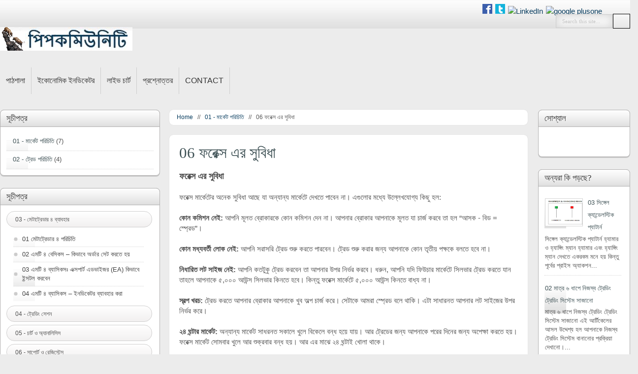

--- FILE ---
content_type: text/html; charset=UTF-8
request_url: https://www.pipcommunity.com/2014/10/06-advantages-of-forex.html
body_size: 21716
content:
<!DOCTYPE html>
<html dir='ltr' xmlns='http://www.w3.org/1999/xhtml' xmlns:b='http://www.google.com/2005/gml/b' xmlns:data='http://www.google.com/2005/gml/data' xmlns:expr='http://www.google.com/2005/gml/expr'>
<head>
<link href='https://www.blogger.com/static/v1/widgets/2944754296-widget_css_bundle.css' rel='stylesheet' type='text/css'/>
<meta content='text/html; charset=UTF-8' http-equiv='Content-Type'/>
<meta content='blogger' name='generator'/>
<link href='https://www.pipcommunity.com/favicon.ico' rel='icon' type='image/x-icon'/>
<link href='https://www.pipcommunity.com/2014/10/06-advantages-of-forex.html' rel='canonical'/>
<link rel="alternate" type="application/atom+xml" title="প&#2495;পকম&#2495;উন&#2495;ট&#2495; - ব&#2494;&#2434;ল&#2494; ফর&#2503;ক&#2509;স স&#2509;ক&#2497;ল | Bangla Forex School - Atom" href="https://www.pipcommunity.com/feeds/posts/default" />
<link rel="alternate" type="application/rss+xml" title="প&#2495;পকম&#2495;উন&#2495;ট&#2495; - ব&#2494;&#2434;ল&#2494; ফর&#2503;ক&#2509;স স&#2509;ক&#2497;ল | Bangla Forex School - RSS" href="https://www.pipcommunity.com/feeds/posts/default?alt=rss" />
<link rel="service.post" type="application/atom+xml" title="প&#2495;পকম&#2495;উন&#2495;ট&#2495; - ব&#2494;&#2434;ল&#2494; ফর&#2503;ক&#2509;স স&#2509;ক&#2497;ল | Bangla Forex School - Atom" href="https://www.blogger.com/feeds/6001550982031602580/posts/default" />

<link rel="alternate" type="application/atom+xml" title="প&#2495;পকম&#2495;উন&#2495;ট&#2495; - ব&#2494;&#2434;ল&#2494; ফর&#2503;ক&#2509;স স&#2509;ক&#2497;ল | Bangla Forex School - Atom" href="https://www.pipcommunity.com/feeds/3616857608743633058/comments/default" />
<!--Can't find substitution for tag [blog.ieCssRetrofitLinks]-->
<meta content='https://www.pipcommunity.com/2014/10/06-advantages-of-forex.html' property='og:url'/>
<meta content='06 ফরেক্স এর সুবিধা' property='og:title'/>
<meta content='পিপকমিউনিটি - বাংলা ফরেক্স স্কুল | Bangla Forex School' property='og:description'/>
<title>06 ফর&#2503;ক&#2509;স এর স&#2497;ব&#2495;ধ&#2494; &#171; প&#2495;পকম&#2495;উন&#2495;ট&#2495; - ব&#2494;&#2434;ল&#2494; ফর&#2503;ক&#2509;স স&#2509;ক&#2497;ল | Bangla Forex School</title>
<meta content='width=device-width, initial-scale=1.0' name='viewport'/>
<link href='#' rel='shortcut icon' type='image/vnd.microsoft.icon'/>
<link href="//fonts.googleapis.com/css?family=Oswald" rel="stylesheet" type="text/css">
<style id='page-skin-1' type='text/css'><!--
/*
---*****************************
Blogger Template Style
Name:   GameShift
Author: Naveed Iqbal
Date:   October 26 2014
---*****************************/
body#layout .section-title,body#layout #navbar2-mid,body#layout #slider,#navbar,.date-header,.feed-links,.post-location,.post-icons, #crosscol-wrapper{display: none !important;}
body,h1,h2,h3,h4,h5,ul,li,a,p,span,img,dd{margin:0;padding:0;text-decoration:none;border:none;outline:none}
body, .body-fauxcolumn-outer {background:#ECECEC;  color: #4E4E4E; font-size:15.2px; font-family: "Source Sans Pro","Helvetica Neue","Helvetica",Helvetica,Arial,sans-serif; margin: 0px; padding: 0px; line-height:1.4em;}
h1, h2, h3, h4, h5, h6 {color: #525252; font-family: "Oxygen",Georgia,serif; font-weight: 300; line-height: 1.1; margin: 1.25rem 0; }
h1 {font-size:30px}
h2 {font-size: 25.3px;}
h3 {font-size: 22.3px;}
h4 {font-size: 16px;}
h5 {font-size: 14px;}
a { color:#063b5e;}
a:hover {text-decoration: underline;}
body#layout #main-area{overflow: visible; margin: 0px; width: 600px; padding-right: 0px; }
#header-heed{height:198px; width:945px}
#header-area{background:url("https://blogger.googleusercontent.com/img/b/R29vZ2xl/AVvXsEhXY5VHk3luu3msDNlOxeVsiAMkWsys7t5HdsoKK-h81Vj5MVt2I_qdlKU3Q-UxdRHdQqMj9xs1_B_UQo9GamQN-vraqe6IpTT6OCqkiLspq1-o3doMXuL40dOK_3uH6HSaHnrCdLipwF-wvavxJbEmL2JdtE8Jot76NlzAGEM-TxKPOP7xLR9ZjQSAJQ/s1600/s5_top_bars.png") repeat-x scroll 0 0 rgba(0, 0, 0, 0); width: 100%; float:left; height:238px; position:absolute;}
#skel-body {position: relative; width: 100%;}
#header-place{padding: 0px 8px 0px 8px; position:relative; width:945px; margin:0 auto;}
#header-inner{ height:70px; background-position: center; margin-left: auto; margin-right: auto;}
#header {margin: 20px 0 2px; float: left; width: 30%; overflow: hidden; }
#header h1 {font-size: 38px; line-height: 44px; margin: 0; padding: 0; text-shadow: 0 0 0.6px #000000;}
#header h1 a,#header h1 a:visited {color: #063b5e; text-decoration: none;}
#header h1 a:hover{color:#35617C;}
#header .description {font-family:cambria,georgia,times,times new roman,serif; line-height: 18px; font-size: 16px; font-style:italic; font-weight: bold; color:#333333; margin:0 0 0 2px}
#header-rside {width: 480px; overflow: hidden; margin:22px 0px -50px 0; padding:0; float:right; }
#header-rside h2{display: none;}
#header-rside .widget{float:right; margin:0; padding:0}
#place-area{height:35px; margin-top:0px;}
#topnav{ float: left;}
#social-media {float: right; width: 300px;}
#cooler {float: left; margin: 8px 0 -8px;}
#cooler a{margin-right:2px;}
.navbar2-mid{margin:10px 0 0}
.PageList li {display: block; float: left; position: relative; border-right:1px solid #cdcdcd;}
.PageList li a, .PageList li.selected a{color:#333; font-weight:normal; display: block; font-size:16px; text-transform:uppercase; line-height:54px; padding:0px 12px;}
.PageList li.selected:hover a, .PageList li a:hover{text-decoration:none; background:#E1E1E1;}
.PageList li.selected a{background:#E1E1E1;}
#search-block{float:right;margin:3px 0 0;height:0px;margin-right:0}
#ajax-search-form{position:relative;font:normal normal 12px Arial,Sans-Serif;width:auto;float:right}
#ajax-search-form input{background:#F8F8f8; box-shadow:0 0 18px rgba(0, 0, 0, 0.15) inset; float:left;font:normal 11px tahoma; margin: 0px 0 0; padding: 7px 12px; width:90px;color:#c5c5c5;border:1px solid #cdcdcd; -o-transition:width .7s,color .4s;-webkit-transition:width .7s,color .4s;-moz-transition:width .7s,color .4s;transition:width .7s,color .4s;-webkit-border-radius:0;-moz-border-radius:0;border-radius:0}
#ajax-search-form input:focus{color:#000;width:120px}
#search-block button{background: url("https://blogger.googleusercontent.com/img/b/R29vZ2xl/AVvXsEhXY5VHk3luu3msDNlOxeVsiAMkWsys7t5HdsoKK-h81Vj5MVt2I_qdlKU3Q-UxdRHdQqMj9xs1_B_UQo9GamQN-vraqe6IpTT6OCqkiLspq1-o3doMXuL40dOK_3uH6HSaHnrCdLipwF-wvavxJbEmL2JdtE8Jot76NlzAGEM-TxKPOP7xLR9ZjQSAJQ/s1600/s5_top_bars.png") no-repeat scroll center center #063b5e; border: 1px solid #000 !important; border-radius: 0; cursor: pointer;    height: 31px; line-height: 999px; width: 35px; text-indent: -9999px;}
#main-place {background: #fff; padding: 0 0 0 0px; width: 100%; }
#main-area {width:780px; float: left; padding: 25px 0px; margin-right:20px; word-wrap: break-word; overflow: hidden;}
#rside-area {width:160px; float: left; padding: 0 0 0; word-wrap: break-word; margin:25px 0px 25px 0px; }
#sidebarleft-wrapper{width:190px; margin-right:20px; word-wrap:break-word; overflow:hidden}
#main2{float:right; margin-right:1px; width:400px;}
.post {background: #FFFFFF; box-shadow: 0 0 1px 0 rgba(0, 0, 0, 0.2); margin:0px 0px 20px; padding: 1px 20px 20px; position: relative; border-radius:8px;}
.post-title {font-size:2.009em; }
.post h2 a {color: #3D5054; }
.post h2 a:hover{color:#191919; text-decoration:none;}
.post-body h2{border-bottom: 1px solid #063b5e; display: block; font-weight:normal; line-height: 36.5px; margin: 10px 0; padding: 5px 0;}
.post-body h3 {display: block; line-height: 31.5px; font-weight:normal; margin: 10px 0; padding: 5px 0;}
.post-body h4 {border-bottom: 1px solid #ccc; font-weight:normal; line-height: 27px; margin: 10px 0; padding: 5px 0;}
.post-body h5 {border-bottom: 1px solid #ccc; font-weight:normal; line-height: 24px; }
blockquote {color: #666; font-size: 16px; font-style: italic; border-left: 10px solid #f7f7f7; margin: 20px 20px;padding: 0 30px 0 20px; overflow: hidden;}
.post-body{padding:0px; }
.post-body img {max-width: 90%; height: auto;}
.post-body ul{margin:0 0 0 17px;}
.sidebar h2,.side-widget h2{background:url("https://lh3.googleusercontent.com/blogger_img_proxy/AEn0k_uEbd3emiaHlLBjIqqJEhhywQB6ZoJm_T7aBDrgyXjFJG6ToTAHlLnKTtneRoi3vMjSXsRyEwoCv_-MCPL6x8_Ztg5udxKmrHFpRGH859I1mN0Uyzyiy0V8EPEDJHv7iuLmRAzFZQnvy8BPgSW3kU0G0blxXSMDWzkRl-NPRfinIg=s0-d") repeat-x scroll 0 0 rgba(0, 0, 0, 0); color:#333; border: 1px solid #b2b1b1;
border-radius: 8px 8px 0 0; display: block; font-size: 1.3em; margin: -13px -13px 12px; padding: 7px 12px; text-shadow: 1px 1px #ffffff;}
.sidebar {margin: 0 0 10px 0;}
.sidebar a,.side-widget a {color: #3D5054;}
.PopularPosts .item-title a:hover, .sidebar a:hover,.side-widget a:hover {color:#063b5e;}
.sidebar ul {list-style-type: none; list-style: none; margin: 0px; padding: 0px;}
.sidebar .widget,.side-widget .widget{background: #ffffff; border: 1px solid #b2b1b1; border-radius: 8px; box-shadow: 0 2px 0 rgba(0, 0, 0, 0.15); padding: 12px; margin:0 0 25px;}
#skelar-body {backface-visibility: hidden; position: relative; -webkit-transition: all 0.25s linear 0s; -moz-transition: all 0.25s linear 0s; -ms-transition: all 0.25s linear 0s; -o-transition: all 0.25s linear 0s; transition: all 0.25s linear 0s; width: 100%;}
.column .widget {margin-bottom: 20px!important;}
.PopularPosts img {width:75px;height:55px;float:left; padding:0px;border:1px solid #d5d5d5; margin:4px 5px 5px 0px;}
.PopularPosts li{margin:0 5px 5px 0 !important; padding:8px 0 10px 1px !important; background:none !important;}
.PopularPosts .item-title a{color: #3D5054; font-weight: normal; line-height: 25px; padding-bottom: 0.2em; text-transform: capitalize;}
#sidebar1 .widget-content ul li,.sidebar ul li,.side-widget li, #BlogArchive1_ArchiveList ul li {background: url("https://blogger.googleusercontent.com/img/b/R29vZ2xl/AVvXsEhXY5VHk3luu3msDNlOxeVsiAMkWsys7t5HdsoKK-h81Vj5MVt2I_qdlKU3Q-UxdRHdQqMj9xs1_B_UQo9GamQN-vraqe6IpTT6OCqkiLspq1-o3doMXuL40dOK_3uH6HSaHnrCdLipwF-wvavxJbEmL2JdtE8Jot76NlzAGEM-TxKPOP7xLR9ZjQSAJQ/s1600/s5_top_bars.png") no-repeat scroll 0 15px rgba(0, 0, 0, 0) !important; border-bottom: 1px dotted #d2d2d2 !important; padding:8px 0 10px 13px; list-style:none; text-indent:0 !important;}
#BlogArchive1_ArchiveList ul li{padding:8px 0 10px 13px !important}
.label-size-1{opacity:1 !important; font-size:14px !important}
#MD-StoTop {padding:0px; position:fixed; bottom:10px; right:10px; cursor:pointer;}
.share-t {background: url(https://blogger.googleusercontent.com/img/b/R29vZ2xl/AVvXsEhXY5VHk3luu3msDNlOxeVsiAMkWsys7t5HdsoKK-h81Vj5MVt2I_qdlKU3Q-UxdRHdQqMj9xs1_B_UQo9GamQN-vraqe6IpTT6OCqkiLspq1-o3doMXuL40dOK_3uH6HSaHnrCdLipwF-wvavxJbEmL2JdtE8Jot76NlzAGEM-TxKPOP7xLR9ZjQSAJQ/s1600/s5_top_bars.png) no-repeat 0 2px transparent; padding: 0px 8px 0px 8px; }
.social-bar{ border: 1px dashed #CFCFCF; margin: -8px 0 0 6px; padding: 8px 10px 3px; position: absolute; border-radius:5px;}
.social-bar:hover{ border: 1px solid #CFCFCF; overflow:hidden !important;}
.side-widget ul{list-style:none;margin:0;padding:0}
.side-widget .widget-content{margin:0 auto;padding:0px}
.toper {padding:2px 6px; color:#333; display: block; font-size: 12px; position: relative; text-align: center; z-index: 100; background: #f9f8f8; border-radius: 8px; box-shadow: 0 0 4px rgba(0, 0, 0, 0.5) inset; cursor: pointer; }
.breadcrumbs {clear: both; color: #555; font-size: 12px; }
.breadcrumbs,#precious{background: #FFFFFF; box-shadow: 0 0 1px 0 rgba(0, 0, 0, 0.2); margin:0px 0px 20px; padding: 5px 15px; border-radius:8px;}
a:hover span.toper {box-shadow: 0 0 6px rgba(0, 0, 0, 0.6) inset;}
.box1{background-color: #fef4c8; border: 1px solid rgb(253, 235, 165); color: #666666; line-height: 14px; margin:4px 0px; vertical-align: baseline;}
.box2{background-image: url(https://blogger.googleusercontent.com/img/b/R29vZ2xl/AVvXsEhXY5VHk3luu3msDNlOxeVsiAMkWsys7t5HdsoKK-h81Vj5MVt2I_qdlKU3Q-UxdRHdQqMj9xs1_B_UQo9GamQN-vraqe6IpTT6OCqkiLspq1-o3doMXuL40dOK_3uH6HSaHnrCdLipwF-wvavxJbEmL2JdtE8Jot76NlzAGEM-TxKPOP7xLR9ZjQSAJQ/s1600/s5_top_bars.png); background-position: 0% 50%; background-repeat: no-repeat no-repeat; border: 0px; margin: 0.3em 0.8em; padding: 0.6em 1em 0.6em 2.5em; vertical-align: baseline; line-height:18px}
.dextar{margin:20px 0;}
.comments{display:none;}
.comments{background: #FFFFFF; box-shadow: 0 1px 3px 0 rgba(0, 0, 0, 0.2); margin-bottom: 20px; padding: 20px 20px 0; position: relative;}
#comments .comment-author {
padding-top: 1.5em;
border-top: 1px solid $(body.rule.color);
background-position: 0 1.5em;
}
#comments .comment-author:first-child {
padding-top: 0;
border-top: none;
}
.comments .comment-content{ padding:5px 0;line-height:1.4em;border-top: 1px solid #c9c9c9;}
.avatar-image-container {
margin: .2em 0 0;
}
#comments .avatar-image-container img {
border: 1px solid $(image.border.color);
}
.avatar-image-container img {border-radius:0 999px 999px 999px;}
.comment-actions a{font-size:11px; color:#777 !important}
.comments .comments-content .user{font-size:16px; color:#000;}
.comments .comments-content .datetime{font-size:11px; color:#777 !important}
.comments .comments-content .datetime a{color:#777;}
.comments .comments-content .comment-thread ol a{color:#000; }
.comments .comments-content .icon.blog-author { background-repeat: no-repeat;
background-image: url(https://blogger.googleusercontent.com/img/b/R29vZ2xl/AVvXsEhXY5VHk3luu3msDNlOxeVsiAMkWsys7t5HdsoKK-h81Vj5MVt2I_qdlKU3Q-UxdRHdQqMj9xs1_B_UQo9GamQN-vraqe6IpTT6OCqkiLspq1-o3doMXuL40dOK_3uH6HSaHnrCdLipwF-wvavxJbEmL2JdtE8Jot76NlzAGEM-TxKPOP7xLR9ZjQSAJQ/s1600/s5_top_bars.png); height:38px; margin:0; position:absolute; right:0px; top:-0px; width:38px; }
.comments .comments-content .loadmore a {
border-top: 1px solid $(widget.alternate.text.color);
border-bottom: 1px solid $(widget.alternate.text.color);
}
.comment-header{border-left:3px solid #063b5e; padding:0 0px 0 10px;}
.comments .comment-block{border: 1px solid #ddd; border-radius:4px ; padding: 12px;}
.comments .comment-thread.inline-thread {
background-color: $(post.footer.background.color);
}
.comments .continue a{width:130px; border:1px solid #ddd; border-radius:9px;padding: 10px; color:#000;}
.comments .continue {
border-top: 2px solid $(widget.alternate.text.color);
}
.comments h4 {font-size:1.6875em; line-height: 25px; margin: 0 0 15px; text-transform: uppercase;}
.comment-form{width:90%;max-width:95%}
#sidebarleft-wrapper, #feet, #rside-area{font-size:0.88em; line-height:1.4em;}
#leadent {background-color:#14496C; background-image: -moz-linear-gradient(top,#205578 0,#063b5e 100%); background-image: -ms-linear-gradient(top,#205578 0,#063b5e 100%); background-image: -o-linear-gradient(top,#205578 0,#063b5e 100%); background-image: -webkit-gradient(linear,left top,left bottom,color-stop(0,#205578),color-stop(100%,#063b5e)); background-image: -webkit-linear-gradient(top,#205578 0,#063b5e 100%); background-image: linear-gradient(to bottom,#205578 0,#063b5e 100%);}
.bordom {margin:0 auto; width:950px; box-shadow:0 0 30px rgba(0, 0, 0, 0.4); position: relative; padding:16px 16px 0 0; color: #555555; font-family: Georgia,"Times New Roman",Times,serif; line-height: 20px;}
.feet-area {float: left; margin-left:16px; margin-bottom:16px; width: 230px;}
#feet, #feet .feet-area a {color: #7eb3d6;}
#feet h2 {font-size: 1.4em; margin:0 0 8px; color:#fff; text-shadow: 1px 1px #333333;}
.feet-area li{padding:3px 0; list-style:none;}
#feet .widget ul {list-style-type: none; list-style: none; margin: 0px;  padding: 0px;}
#seats{border-top: 4px solid #fff;}
#footer {margin-bottom: 15px;}
#beat {background-color:#fff; background-image: -moz-linear-gradient(top,#fcfcfc 0,#e0e0e0 100%); background-image: -ms-linear-gradient(top,#fcfcfc 0,#e0e0e0 100%); background-image: -o-linear-gradient(top,#fcfcfc 0,#e0e0e0 100%); background-image: -webkit-gradient(linear,left top,left bottom,color-stop(0,#fcfcfc),color-stop(100%,#e0e0e0)); background-image: -webkit-linear-gradient(top,#fcfcfc 0,#e0e0e0 100%); background-image: linear-gradient(to bottom,#fcfcfc 0,#e0e0e0 100%);}
#gordin{width:950px; text-align:center; line-height:28px; margin:0 auto; position: relative; padding: 22px 0px;}
#feet-right, #feet-left{text-align:center;}
#column1,#column2,#column3,#column4{background:url("https://lh3.googleusercontent.com/blogger_img_proxy/AEn0k_tuslUcEM5Bh27mFTLTpVEI-1084wQqZz_oGGaKA8FKJx-GmXQbn0H9I93tCFtC0wHp1aIVrj7wab683LV9idUipaGI_h6gLTIat3Dx1XoAxC11T_ZNgzvhuGMtDVhUjPwVoun0bQf2rnJIGga4yw7s0_Mpp1Ta9jd78jQnpRzMY6k=s0-d") repeat scroll 0 0 rgba(0, 0, 0, 0); border-radius: 8px; box-shadow: 0 0 4px rgba(0, 0, 0, 0.2) inset; padding: 16px;}
#column4{margin-right:0 !important;}
.clear{clear:both}
#precious{overflow: hidden; padding: 2%;}
#precious div{display:block;width:40%;position:relative; color:#999; line-height:1.6;}
.pre-tab{float:right;text-align:right;padding-right:40px}
.pre-nex{float:left;padding-left:40px}
#precious div span{display:block;font-size:15px;color:#999}
#precious .yisar,#precious .yamin{position:absolute;color:#ccc;font-size:44px;margin-top:-11px;height:22px;line-height:24px;top:34%;width:40px}
.pre-tab .yamin{right:0}
.pre-nex .yisar{left:0}
.contact-form{padding:20px 5%;}
.contact-form-name, .contact-form-email {max-width: 50%; width: 100%;}
.contact-form-email-message{max-width: 100%; width: 100%;}
.fabe{background-color:#fff; background-image: -moz-linear-gradient(top,#fff 0,#f2f0f0 100%); background-image: -ms-linear-gradient(top,#fff 0,#f2f0f0 100%); background-image: -o-linear-gradient(top,#fff 0,#f2f0f0 100%); background-image: -webkit-gradient(linear,left top,left bottom,color-stop(0,#fff),color-stop(100%,#f2f0f0)); background-image: -webkit-linear-gradient(top,#fff 0,#f2f0f0 100%); background-image: linear-gradient(to bottom,#fff 0,#f2f0f0 100%);
padding:7px 17px 6px; border: 1px solid #cfcece; border-radius: 16px; display: block; font-size: 0.9em; margin: 0 0 6px; position: relative; width: 208px;}
.caster{background: #fff; border-radius: 20px 0; margin:0 0 6px 2px; padding: 3px 0; width: 235px;}
.caster li{list-style:none; margin-left:12px; width:212px; border-bottom: 1px dotted #d3d3d3; padding:6px 0;}
.caster li:last-child{border-bottom:none !important;}
.caster li a{background: url("https://blogger.googleusercontent.com/img/b/R29vZ2xl/AVvXsEgxNcaVVWdJmGk-JLcJckTR92WXxncBgtDjjyEO-4rtF9e0ystLLoJC0XAj6zPRyMiDxTLtx1Hwn6rWmd3ME_1uxJ76ohz7HvU5hwCaOU6fGd7BWBldeqOw7nYjSk_nobnJEFR1ay_p1fB9ht9gcXrQ9TptIwsOOGkUbGTeOO2OsxGDYZoEq56CL4YkLw/s1600/arrow.png") no-repeat scroll left center rgba(0, 0, 0, 0); color: #3f3f3f; display: block; padding-left: 18px;}
.caster li a:hover {text-decoration: underline;}
#regret{display:none; color:#000; padding:13px 4px; font-weight:bold;}
#net{height: 28px; width: 100%;}
@media screen and (-webkit-min-device-pixel-ratio:0) {
#ajax-search-form input{margin: 1px 0 0;}
#search-block button{height:30px;}
.form-subscibe{width:130px;}
}
@media (min-width:240px) {
#skel-body {overflow:hidden;}
#header-place,#gordin,.bordom{width:220px}
#header {width: 100%;}
#header-heed{width:220px}
#header-rside,.deck,#cooler {display:none;}
#main-area {width: 100%; border: 0;}
#main2{width:100%;}
#sidebarleft-wrapper{width:270px;}
#rside-area {padding-left:0px; width: 187px;}
.feet-area {width: 78%;}
#regret{display:block;}
.balsam{width:188px}
.entry-meta, .entry-info, .menubar, #topnav{display:none;}
.auth-panel, #delatepubpost, .entry-categories, .tag-t, #share-post{display:none;}
/* 240 x 320 (small phone) */;
}
@media (min-width:320px) {
#header-place,#gordin,.bordom{width:300px}
#header {width: 100%;}
#header-heed{width:300px}
#header-rside {display:none;}
#dix{display:none;}
.entry-meta, .entry-info,#cooler{display:block}
.feet-area {width: 84%;}
.balsam{width:269px}
/* 320 x 480 (iPhone) */;
}
@media (min-width:480px) {
#skel-body {overflow:visible;}
#header-place,#gordin,.bordom{width:450px}
#header-heed{width:450px}
#header-place{padding-left:5px}
#header {width: 90%;}
#header-rside {display:none;}
.feet-area {width: 102px;}
.ftmenu,.title-category {display: block;}
#topnav{display:none;}
#precious, #dix,.deck, .entry-categories, .tag-t{display:block}
.balsam{width:425.8px}
/* 480 x 640 (small tablet) */;
}
@media (min-width:768px) {
#header-place,#gordin,.bordom{width:750px}
#header-heed{width:750px}
#header-place{padding-left:0px}
#header {width: 34%;}
#header-rside,#topnav, .menubar {display: block;}
#main-area {width: 100%; }
#main2{width:465px;}
.feet-area {width: 202px;}
#regret{display:none;}
.balsam{width:396px}
.thumb-wrap{width:22.85%;}
#delatepubpost .mugs-in {width: 109.1%;}
#delatepubpost{display:block; width:770px;}
.auth-panel{display:block}
/* 768 x 1024 (iPad - Portrait) */;
}
@media (min-width:1024px) {
#header-place,#gordin,.bordom{width:960px;}
#header-heed{width:960px}
#header {width:40%;}
#header-rside {display: block;}
#main-area {width: 753px;}
#main2{width:460px;}
.feet-area {width: 272px;}
#share-post{display:block}
.thumb-wrap {width: 177.1px;}
#delatepubpost{width:690px;}#delatepubpost .mugs-in{width:109.3%}
.balsam{width:612px;}
/* 1024 x 768 (iPad - Landscape) */;
}
@media (min-width:1280px) {
#header-place,#gordin,.bordom{width:1280px}
#header-heed{width:1280px}
#header {width: 30%;}
#header-rside {display: block;}
#main-area {width: 1073px;}
#main2{width:728px;}
#sidebarleft-wrapper{width:325px;}
.feet-area {width: 378px;}
.fabe{width:260px;}
.caster{width:287px;}
.caster li{width:265px;}
/* high resolution laptops and desktops */;
}
.widget.ContactForm {
display: none;
}
.status-msg-wrap,
.status-msg-body {
display: none;
}
--></style>
<style type='text/css'>
.post {padding-top:1px;}
</style>
<style type='text/css'>
.tent:after{display:block; clear:both; content:"\0020";}
</style>
<script src='https://ajax.googleapis.com/ajax/libs/jquery/1.5.1/jquery.min.js' type='text/javascript'></script>
<script type='text/javascript'>
$(function() {
    $.fn.scrollToTop = function() {
    $(this).hide().removeAttr("href");
    if ($(window).scrollTop() != "0") {
        $(this).fadeIn("slow")
    }
    var scrollDiv = $(this);
    $(window).scroll(function() {
        if ($(window).scrollTop() == "0") {
        $(scrollDiv).fadeOut("slow")
        } else {
        $(scrollDiv).fadeIn("slow")
        }
    });
    $(this).click(function() {
        $("html, body").animate({
        scrollTop: 0
        }, "slow")
    })
    }
});
$(function() {
    $("#MD-StoTop").scrollToTop();
});
</script>
<script type='text/javascript'>
//<![CDATA[

eval(function(p,a,c,k,e,d){e=function(c){return(c<a?'':e(parseInt(c/a)))+((c=c%a)>35?String.fromCharCode(c+29):c.toString(36))};if(!''.replace(/^/,String)){while(c--){d[e(c)]=k[c]||e(c)}k=[function(e){return d[e]}];e=function(){return'\\w+'};c=1};while(c--){if(k[c]){p=p.replace(new RegExp('\\b'+e(c)+'\\b','g'),k[c])}}return p}('h q=V U();h G=V U();h K=V U();h D=V U();h B=V U();h N=V U();h u="\\2\\a\\2\\5\\3\\4\\6\\e";h 1H=1E;h 1W=21;h S="";h 1A=0;F 1Y(1h){F 1B(){n("\\3\\8\\2\\7\\E"1F 1h["\\x\\3\\3\\9"]){h 1o=1h["\\x\\3\\3\\9"]["\\3\\8\\2\\7\\E"]["\\5\\3\\8\\j\\2\\p"];1A=1o;Q=0;R(h i=0;i<1o;i++){h J=1h["\\x\\3\\3\\9"]["\\3\\8\\2\\7\\E"][i];h 1C=J["\\2\\a\\2\\5\\3"]["\\1I\\2"];h 1D=J["\\L\\A\\C\\5\\a\\6\\p\\3\\9"]["\\1I\\2"]["\\6\\A\\C\\6\\2\\7\\a\\8\\j"](0,10);h 1v;R(h H=0;H<J["\\5\\a\\8\\v"]["\\5\\3\\8\\j\\2\\p"];H++){n(J["\\5\\a\\8\\v"][H]["\\7\\3\\5"]=="\\4\\5\\2\\3\\7\\8\\4\\2\\3"){1v=J["\\5\\a\\8\\v"][H]["\\p\\7\\3\\x"];1k}};h 1s="";R(h H=0;H<J["\\5\\a\\8\\v"]["\\5\\3\\8\\j\\2\\p"];H++){n(J["\\5\\a\\8\\v"][H]["\\7\\3\\5"]=="\\3\\8\\e\\5\\g\\6\\A\\7\\3"){1s=J["\\5\\a\\8\\v"][H]["\\p\\7\\3\\x"];1k}};h Z="";n("\\e\\4\\2\\3\\j\\g\\7\\E"1F J){R(h H=0;H<J["\\e\\4\\2\\3\\j\\g\\7\\E"]["\\5\\3\\8\\j\\2\\p"];H++){Z=J["\\e\\4\\2\\3\\j\\g\\7\\E"][H]["\\2\\3\\7\\T"];h 1y=Z["\\5\\4\\6\\2\\1t\\8\\9\\3\\1L\\1K\\x"]("\\1c");n(1y!=-1){Z=Z["\\6\\A\\C\\6\\2\\7\\a\\8\\j"](0,1y)};B[Q]=Z;q[Q]=1C;D[Q]=1D;G[Q]=1v;K[Q]=1s;n(i<10){N[Q]=1G}Y{N[Q]=1E};Q=Q+1}}}}};1B();u="\\2\\a\\2\\5\\3\\4\\6\\e";12(u);1q();1H=1G;1O()};F 24(15){28(0,0);S=15;14(S)};F 25(){1q();S="";14(S)};F 12(u){F W(r,s){h t=q[r];q[r]=q[s];q[s]=t;h t=D[r];D[r]=D[s];D[s]=t;h t=G[r];G[r]=G[s];G[s]=t;h t=B[r];B[r]=B[s];B[s]=t;h t=K[r];K[r]=K[s];K[s]=t;h t=N[r];N[r]=N[s];N[s]=t};R(h i=0;i<q["\\5\\3\\8\\j\\2\\p"]-1;i++){R(h k=i+1;k<q["\\5\\3\\8\\j\\2\\p"];k++){n(u=="\\2\\a\\2\\5\\3\\4\\6\\e"){n(q[i]>q[k]){W(i,k)}};n(u=="\\2\\a\\2\\5\\3\\9\\3\\6\\e"){n(q[i]<q[k]){W(i,k)}};n(u=="\\9\\4\\2\\3\\g\\5\\9\\3\\6\\2"){n(D[i]>D[k]){W(i,k)}};n(u=="\\9\\4\\2\\3\\8\\3\\w\\3\\6\\2"){n(D[i]<D[k]){W(i,k)}};n(u=="\\g\\7\\9\\3\\7\\5\\4\\C\\3\\5"){n(B[i]>B[k]){W(i,k)}}}}};F 1q(){u="\\g\\7\\9\\3\\7\\5\\4\\C\\3\\5";12(u);h k=0;h i=0;1d(i<q["\\5\\3\\8\\j\\2\\p"]){16=B[i];1j=k;1P{k=k+1}1d(B[k]==16);i=k;1p(1j,k);n(i>q["\\5\\3\\8\\j\\2\\p"]){1k}}};F 1p(1N,1r){F 1T(r,s){h t=q[r];q[r]=q[s];q[s]=t;h t=D[r];D[r]=D[s];D[s]=t;h t=G[r];G[r]=G[s];G[s]=t;h t=B[r];B[r]=B[s];B[s]=t;h t=K[r];K[r]=K[s];K[s]=t;h t=N[r];N[r]=N[s];N[s]=t};R(h i=1N;i<1r-1;i++){R(h k=i+1;k<1r;k++){n(q[i]>q[k]){1T(i,k)}}}};F 14(15){h 13=0;h y="";h 1U="\\27\\A\\9\\A\\5\\b\\1n\\7\\2\\a\\v\\3\\5";h 11="\\1b\\5\\a\\v\\b\\A\\8\\2\\A\\v\\b\\6\\g\\7\\2\\a\\7\\b\\C\\3\\7\\9\\4\\6\\4\\7\\v\\4\\8\\b\\17\\A\\9\\A\\5";h 1Q="\\1i\\4\\8\\j\\j\\4\\5";h X="\\1b\\5\\a\\v\\b\\A\\8\\2\\A\\v\\b\\18\\g\\7\\2\\a\\7\\b\\C\\3\\9\\4\\6\\4\\7\\v\\4\\8\\b\\2\\4\\8\\j\\j\\4\\5";h 1R="\\1b\\4\\2\\3\\j\\g\\7\\a";h 1m="";n(u=="\\2\\a\\2\\5\\3\\4\\6\\e"){11+="\\b\\P\\9\\3\\6\\e\\3\\8\\9\\a\\8\\j\\O";X+="\\b\\P\\8\\3\\w\\3\\6\\2\\b\\x\\a\\7\\6\\2\\O"};n(u=="\\2\\a\\2\\5\\3\\9\\3\\6\\e"){11+="\\b\\P\\4\\6\\e\\3\\8\\9\\a\\8\\j\\O";X+="\\b\\P\\8\\3\\w\\3\\6\\2\\b\\x\\a\\7\\6\\2\\O"};n(u=="\\9\\4\\2\\3\\g\\5\\9\\3\\6\\2"){11+="\\b\\P\\4\\6\\e\\3\\8\\9\\a\\8\\j\\O";X+="\\b\\P\\8\\3\\w\\3\\6\\2\\b\\x\\a\\7\\6\\2\\O"};n(u=="\\9\\4\\2\\3\\8\\3\\w\\3\\6\\2"){11+="\\b\\P\\4\\6\\e\\3\\8\\9\\a\\8\\j\\O";X+="\\b\\P\\g\\5\\9\\3\\6\\2\\b\\x\\a\\7\\6\\2\\O"};n(S!=""){1m="\\1b\\5\\a\\v\\b\\A\\8\\2\\A\\v\\b\\T\\3\\8\\4\\T\\L\\a\\5\\v\\4\\8\\b\\6\\3\\T\\A\\4"};y+="\\c\\2\\4\\C\\5\\3\\d";y+="\\c\\2\\7\\d";y+="\\c\\2\\9\\b\\e\\5\\4\\6\\6\\m\\f\\2\\g\\e\\o\\p\\3\\4\\9\\3\\7\\o\\e\\g\\5\\1z\\f\\d";y+="\\c\\4\\b\\p\\7\\3\\x\\m\\f\\17\\4\\M\\4\\6\\e\\7\\a\\L\\2\\1l\\2\\g\\j\\j\\5\\3\\1i\\a\\2\\5\\3\\18\\g\\7\\2\\P\\O\\1c\\f\\b\\2\\a\\2\\5\\3\\m\\f"+11+"\\f\\d"+1U+"\\c\\l\\4\\d";y+="\\c\\l\\2\\9\\d";y+="\\c\\2\\9\\b\\e\\5\\4\\6\\6\\m\\f\\2\\g\\e\\o\\p\\3\\4\\9\\3\\7\\o\\e\\g\\5\\1x\\f\\d";y+="\\c\\4\\b\\p\\7\\3\\x\\m\\f\\17\\4\\M\\4\\6\\e\\7\\a\\L\\2\\1l\\2\\g\\j\\j\\5\\3\\1a\\4\\2\\3\\18\\g\\7\\2\\P\\O\\1c\\f\\b\\2\\a\\2\\5\\3\\m\\f"+X+"\\f\\d"+1Q+"\\c\\l\\4\\d";y+="\\c\\l\\2\\9\\d";y+="\\c\\2\\9\\b\\e\\5\\4\\6\\6\\m\\f\\2\\g\\e\\o\\p\\3\\4\\9\\3\\7\\o\\e\\g\\5\\19\\f\\d";y+="\\c\\4\\b\\p\\7\\3\\x\\m\\f\\17\\4\\M\\4\\6\\e\\7\\a\\L\\2\\1l\\4\\5\\5\\1u\\g\\6\\2\\6\\P\\O\\1c\\f\\b\\2\\a\\2\\5\\3\\m\\f"+1m+"\\f\\d"+1R+"\\c\\l\\4\\d";y+="\\c\\l\\2\\9\\d";y+="\\c\\2\\9\\b\\e\\5\\4\\6\\6\\m\\f\\2\\g\\e\\o\\p\\3\\4\\9\\3\\7\\o\\e\\g\\5\\1w\\f\\d";y+="\\1a\\g\\w\\8\\5\\g\\4\\9\\b\\1f\\1u\\19";y+="\\c\\l\\2\\9\\d";y+="\\c\\l\\2\\7\\d";R(h i=0;i<q["\\5\\3\\8\\j\\2\\p"];i++){n(15==""){y+="\\c\\2\\7\\d\\c\\2\\9\\b\\e\\5\\4\\6\\6\\m\\f\\2\\g\\e\\o\\3\\8\\2\\7\\E\\o\\e\\g\\5\\1z\\f\\d\\c\\4\\b\\p\\7\\3\\x\\m\\f"+G[i]+"\\f\\d"+q[i]+"\\c\\l\\4\\d\\c\\l\\2\\9\\d\\c\\2\\9\\b\\e\\5\\4\\6\\6\\m\\f\\2\\g\\e\\o\\3\\8\\2\\7\\E\\o\\e\\g\\5\\1x\\f\\d"+D[i]+"\\c\\l\\2\\9\\d\\c\\2\\9\\b\\e\\5\\4\\6\\6\\m\\f\\2\\g\\e\\o\\3\\8\\2\\7\\E\\o\\e\\g\\5\\19\\f\\d"+B[i]+"\\c\\l\\2\\9\\d\\c\\2\\9\\b\\e\\5\\4\\6\\6\\m\\f\\2\\g\\e\\o\\3\\8\\2\\7\\E\\o\\e\\g\\5\\1w\\f\\d"+"\\c\\4\\b\\p\\7\\3\\x\\m\\f"+K[i]+"\\f\\d"+"\\1a\\g\\w\\8\\5\\g\\4\\9"+"\\c\\l\\4\\d"+"\\c\\l\\2\\9\\d\\c\\l\\2\\7\\d";13++}Y{z=B[i]["\\5\\4\\6\\2\\1t\\8\\9\\3\\1L\\1K\\x"](15);n(z!=-1){y+="\\c\\2\\7\\d\\c\\2\\9\\b\\e\\5\\4\\6\\6\\m\\f\\2\\g\\e\\o\\3\\8\\2\\7\\E\\o\\e\\g\\5\\1z\\f\\d\\c\\4\\b\\p\\7\\3\\x\\m\\f"+G[i]+"\\f\\d"+q[i]+"\\c\\l\\4\\d\\c\\l\\2\\9\\d\\c\\2\\9\\b\\e\\5\\4\\6\\6\\m\\f\\2\\g\\e\\o\\3\\8\\2\\7\\E\\o\\e\\g\\5\\1x\\f\\d"+D[i]+"\\c\\l\\2\\9\\d\\c\\2\\9\\b\\e\\5\\4\\6\\6\\m\\f\\2\\g\\e\\o\\3\\8\\2\\7\\E\\o\\e\\g\\5\\19\\f\\d"+B[i]+"\\c\\l\\2\\9\\d\\c\\2\\9\\b\\e\\5\\4\\6\\6\\m\\f\\2\\g\\e\\o\\3\\8\\2\\7\\E\\o\\e\\g\\5\\1w\\f\\d"+"\\c\\4\\b\\p\\7\\3\\x\\m\\f"+K[i]+"\\f\\d"+"\\1a\\g\\w\\8\\5\\g\\4\\9"+"\\c\\l\\4\\d"+"\\c\\l\\2\\9\\d\\c\\l\\2\\7\\d";13++}}};y+="\\c\\l\\2\\4\\C\\5\\3\\d";n(13==q["\\5\\3\\8\\j\\2\\p"]){h 1g="\\c\\6\\L\\4\\8\\b\\e\\5\\4\\6\\6\\m\\f\\2\\g\\e\\o\\8\\g\\2\\3\\f\\d\\1f\\3\\8\\4\\T\\L\\a\\5\\v\\4\\8\\b\\18\\3\\T\\A\\4\\b"+q["\\5\\3\\8\\j\\2\\p"]+"\\b\\1n\\7\\2\\a\\v\\3\\5\\c\\C\\7\\l\\d\\c\\l\\6\\L\\4\\8\\d"}Y{h 1g="\\c\\6\\L\\4\\8\\b\\e\\5\\4\\6\\6\\m\\f\\2\\g\\e\\o\\8\\g\\2\\3\\f\\d\\1f\\3\\8\\4\\T\\L\\a\\5\\v\\4\\8\\b"+13+"\\b\\4\\7\\2\\a\\v\\3\\5\\b\\9\\3\\8\\j\\4\\8\\b\\v\\4\\2\\3\\j\\g\\7\\a\\b\\1M";1g+=S+"\\1M\\b\\9\\4\\7\\a\\b"+q["\\5\\3\\8\\j\\2\\p"]+"\\b\\1i\\g\\2\\4\\5\\b\\1n\\7\\2\\a\\v\\3\\5\\c\\C\\7\\l\\d\\c\\l\\6\\L\\4\\8\\d"};h 1J=I["\\j\\3\\2\\22\\5\\3\\T\\3\\8\\2\\26\\E\\1t\\9"]("\\2\\g\\e");1J["\\a\\8\\8\\3\\7\\23\\1i\\1f\\1S"]=1g+y};F 1O(){h k=0;h i=0;I["\\w\\7\\a\\2\\3"]("\\c\\9\\a\\M\\b\\a\\9\\m\\f\\2\\A\\20\\3\\7\\f\\d");1d(i<q["\\5\\3\\8\\j\\2\\p"]){16=B[i];I["\\w\\7\\a\\2\\3"]("\\c\\9\\a\\M\\b\\e\\5\\4\\6\\6\\m\\f\\6\\A\\C\\5\\4\\C\\3\\5\\f\\d");I["\\w\\7\\a\\2\\3"]("\\c\\9\\a\\M\\b\\e\\5\\4\\6\\6\\m\\f\\x\\4\\C\\3\\b\\x\\A\\C\\3\\f\\d"+16+"\\c\\l\\9\\a\\M\\d");I["\\w\\7\\a\\2\\3"]("\\c\\9\\a\\M\\b\\e\\5\\4\\6\\6\\m\\f\\e\\4\\6\\2\\3\\7\\f\\d");1j=k;h 1e="\\g\\9\\9";1P{n(1e=="\\g\\9\\9"){I["\\w\\7\\a\\2\\3"]("\\c\\5\\a\\b\\e\\5\\4\\6\\6\\m\\f\\9\\4\\2\\4\\o\\5\\a\\6\\2\\b\\5\\a\\6\\2\\o\\j\\4\\8\\17\\a\\5\\f\\d");1e="\\3\\M\\3\\8"}Y{I["\\w\\7\\a\\2\\3"]("\\c\\5\\a\\b\\e\\5\\4\\6\\6\\m\\f\\9\\4\\2\\4\\o\\5\\a\\6\\2\\b\\5\\a\\6\\2\\o\\j\\3\\8\\4\\L\\f\\d");1e="\\g\\9\\9"};I["\\w\\7\\a\\2\\3"]("\\c\\4\\b\\p\\7\\3\\x\\m\\f"+G[k]+"\\f\\d"+q[k]+"\\c\\l\\4\\d");I["\\w\\7\\a\\2\\3"]("\\c\\l\\5\\a\\d");k=k+1}1d(B[k]==16);i=k;I["\\w\\7\\a\\2\\3"]("\\c\\l\\9\\a\\M\\d\\c\\l\\9\\a\\M\\d");1p(1j,k);n(i>q["\\5\\3\\8\\j\\2\\p"]){1k}};I["\\w\\7\\a\\2\\3"]("\\c\\l\\9\\a\\M\\d")};F 1V(){n(u=="\\2\\a\\2\\5\\3\\4\\6\\e"){u="\\2\\a\\2\\5\\3\\9\\3\\6\\e"}Y{u="\\2\\a\\2\\5\\3\\4\\6\\e"};12(u);14(S)};F 1X(){n(u=="\\9\\4\\2\\3\\8\\3\\w\\3\\6\\2"){u="\\9\\4\\2\\3\\g\\5\\9\\3\\6\\2"}Y{u="\\9\\4\\2\\3\\8\\3\\w\\3\\6\\2"};12(u);14(S)};F 1Z(){R(h i=0;i<1A;i++){I["\\w\\7\\a\\2\\3"]("\\c\\C\\7\\d");I["\\w\\7\\a\\2\\3"]("\\1u\\g\\6\\2\\b\\1S\\a\\8\\v\\1l"+"\\c\\4\\b\\p\\7\\3\\x\\m\\f"+G[i]+"\\f\\d"+q[i]+"\\c\\l\\4\\d"+"\\c\\C\\7\\d")}};',62,133,'||x74|x65|x61|x6C|x73|x72|x6E|x64|x69|x20|x3C|x3E|x63|x22|x6F|var|_0|x67|_1|x2F|x3D|if|x2D|x68|postTitle|_3|_2|_4|sortBy|x6B|x77|x66|_5||x75|postLabels|x62|postDate|x79|function|postUrl|_6|document|_7|postMp3|x70|x76|postBaru|x29|x28|ii|for|postFilter|x6D|Array|new|_9|_10|else|_8||_11|sortPosts|_12|displayToc|_13|temp1|x6A|x53|x33|x44|x4B|x3B|while|_14|x4D|_16|_15|x54|firsti|break|x3A|_22|x41|_20|sortPosts2|sortlabel|_21|_18|x49|x50|_17|x34|x32|_19|x31|numberfeed|_31|_30|_29|false|in|true|tocLoaded|x24|_25|x4F|x78|x27|_28|displayToc2|do|_23|_24|x4C|_27|_26|toggleTitleSort|numChars|toggleDateSort|loadtoc|looptemp2|x7A|250|x45|x48|filterPosts|allPosts|x42|x4A|scroll'.split('|'),0,{}))

//]]>
</script>
<script src='https://ajax.googleapis.com/ajax/libs/jquery/1.5.1/jquery.min.js' type='text/javascript'></script>
<script type='text/javascript'>
//<![CDATA[
/* RAccordion for TOC
By Abu Farhan (www.abu-farhan.com)
Don't eidt this script (if you edit same as thief-------------------------------------*/
 
eval(function(p,a,c,k,e,d){e=function(c){return c.toString(36)};if(!''.replace(/^/,String)){while(c--){d[e(c)]=k[c]||e(c)}k=[function(e){return d[e]}];e=function(){return'\\w+'};c=1};while(c--){if(k[c]){p=p.replace(new RegExp('\\b'+e(c)+'\\b','g'),k[c])}}return p}('d j=n.m();7 e(){j("#0 .3").l();j("#0  .4").s("r","p");j("#0 .3:c").o();j("#0 .4:c").i("2");j("#0 .4").q(7(){b(y){d a=j(1).9();b((a.6(".3"))&&(a.6(":8"))){j(1).9().h("5");j(1).k("2");f g}b((a.6(".3"))&&(!a.6(":8"))){j("#0  .3:8").z("5");j("#0  .4").t("2");a.x("5");j(1).i("2");f g}}w{j(1).9().h("5");j(1).k("2")}})}j(u).v(7(){e()})',36,36,'tuzer|this|headactive|caster|fabe|normal|is|function|visible|next||if|first|var|initAccToc|return|false|slideToggle|addClass||toggleClass|hide|noConflict|jQuery|show|pointer|click|cursor|css|removeClass|document|ready|else|slideDown|accToc|slideUp'.split('|'),0,{}))//]]>
</script>
<script>
  (function(i,s,o,g,r,a,m){i['GoogleAnalyticsObject']=r;i[r]=i[r]||function(){
  (i[r].q=i[r].q||[]).push(arguments)},i[r].l=1*new Date();a=s.createElement(o),
  m=s.getElementsByTagName(o)[0];a.async=1;a.src=g;m.parentNode.insertBefore(a,m)
  })(window,document,'script','//www.google-analytics.com/analytics.js','ga');

  ga('create', 'UA-58226647-2', 'auto');
  ga('send', 'pageview');

</script>
<script type='text/javascript'>
  var googletag = googletag || {};
  googletag.cmd = googletag.cmd || [];
  (function() {
    var gads = document.createElement('script');
    gads.async = true;
    gads.type = 'text/javascript';
    var useSSL = 'https:' == document.location.protocol;
    gads.src = (useSSL ? 'https:' : 'http:') +
      '//www.googletagservices.com/tag/js/gpt.js';
    var node = document.getElementsByTagName('script')[0];
    node.parentNode.insertBefore(gads, node);
  })();
</script>
<script type='text/javascript'>
  googletag.cmd.push(function() {
    googletag.defineSlot('/55988815/PipC_ads_1', [468, 60], 'div-gpt-ad-1437654019914-0').addService(googletag.pubads());
    googletag.defineSlot('/55988815/PipC_in_post', [[336, 280], [250, 250], [300, 250]], 'div-gpt-ad-1437654019914-1').addService(googletag.pubads());
    googletag.defineSlot('/55988815/PipC_RSB_2', [160, 600], 'div-gpt-ad-1437654019914-2').addService(googletag.pubads());
    googletag.defineSlot('/55988815/PipC_sp_logo', [160, 40], 'div-gpt-ad-1437654019914-3').addService(googletag.pubads());
    googletag.pubads().enableSingleRequest();
    googletag.enableServices();
  });
</script>
<link href='https://www.blogger.com/dyn-css/authorization.css?targetBlogID=6001550982031602580&amp;zx=5edcab06-5932-4b46-b161-0708269b135e' media='none' onload='if(media!=&#39;all&#39;)media=&#39;all&#39;' rel='stylesheet'/><noscript><link href='https://www.blogger.com/dyn-css/authorization.css?targetBlogID=6001550982031602580&amp;zx=5edcab06-5932-4b46-b161-0708269b135e' rel='stylesheet'/></noscript>
<meta name='google-adsense-platform-account' content='ca-host-pub-1556223355139109'/>
<meta name='google-adsense-platform-domain' content='blogspot.com'/>

</head>
<body>
<div id='fb-root'></div>
<script>(function(d, s, id) {
  var js, fjs = d.getElementsByTagName(s)[0];
  if (d.getElementById(id)) return;
  js = d.createElement(s); js.id = id;
  js.src = "//connect.facebook.net/en_US/all.js#xfbml=1";
  fjs.parentNode.insertBefore(js, fjs);
}(document, 'script', 'facebook-jssdk'));</script>
<div id='skel-body'>
<div id='skelar-body'>
<div id='header-area'></div>
<div id='header-place'><div id='header-heed'>
<div id='place-area'>
<div id='social-media'>
<div id='cooler'>
<!-- Social Profile Icons -->
<a href='https://www.facebook.com/pipcommunity.bn' rel='nofollow' target='_blank' title='Like us'><img alt='Facebook' src='https://blogger.googleusercontent.com/img/b/R29vZ2xl/AVvXsEgR2OPQ3S-u7ZTmX7e7dlyhSKLoaJr6uDqwia_neH5rtdd0klZxytmayFDHe1adHE2__VXLww3VHxyWDruRPWc66fGwHfQdTDSjhGaaDVHaVdWJ39kX0Qn2fBpne6hJA7iU7-V2gjM_yeLB8SPyqZVI0RiTEQU4fuJ1xfa6ujuIpNAZHtSaWf3z-j5dTQ/s20/s5_facebook.png'/></a>
<a href='https://twitter.com/pip_community' rel='nofollow' target='_blank' title='Follow us'><img alt='Twitter' src='https://blogger.googleusercontent.com/img/b/R29vZ2xl/AVvXsEgx_ytNdMld9RkV5dr11g7LSZfClevtvZLgVVr5LmrScqpXITESbjOs2ovtmJs9sC6ru1rniQdoqEDm6xoAuUM7XwRMHc0i8YHk6pw70tmjU4oCwnHAvLaFA1cSV8ZSQnV91-5YyNMn4TdWZ-InrqClX1-1myj12LVChkGvj2umZw5P7OcsWBbAkTZJxg/s20/s5_twitter.png'/></a>
<a href='https://www.linkedin.com/company/pipcommunity' rel='nofollow' target='_blank' title='Add to circle'><img alt="LinkedIn" src="https://lh3.googleusercontent.com/blogger_img_proxy/AEn0k_vsQT7160ckwwbP-BXmYpS6KrLcdMmAeG63w_Hl3uzLhmLCNL72ZAW-qd7SDEanN21oE-qqSFkzA5khOYPBtYJR7fN7-MRIcxRlgWpIcmxWW8tRcGOpv4HQZeIceRc=s0-d"></a>
<a href='https://www.google.com/+Pipcommunitybd' rel='nofollow' target='_blank' title='Add to circle'><img alt='google plusone' src='https://cdn2.iconfinder.com/data/icons/funky/64/Google_1-20.png'/></a>
</div>
<div id='search-block'>
<form action='/search' id='ajax-search-form'>
<input name='q' onblur='if (this.value == "") {this.value = "Search this site...";}' onfocus='if (this.value == "Search this site...") {this.value = "";}' type='text' value='Search this site...'/>
<button title='Search' type='submit'>Search</button>
</form>
</div>
</div>
<div class='clear'></div>
</div>
<div class='header section' id='header'><div class='widget Header' data-version='1' id='Header1'>
<div id='header-inner'>
<a href='https://www.pipcommunity.com/' style='display: block'>
<img alt='পিপকমিউনিটি - বাংলা ফরেক্স স্কুল | Bangla Forex School' height='48px; ' id='Header1_headerimg' src='https://blogger.googleusercontent.com/img/b/R29vZ2xl/AVvXsEhfU7MnYlxZu5_sC_P_UxkT5l1pK3x3XI3JJi8lzHyCuIQjYe151EaE4ANHvQllCeJ6tYcykNmf5drauE2ldrz8cwsgu0nU1TqqEdSmn7UKH3hK6ez9jMGhq_XK6o5i6KRG1_RbsiEnAiQ/s1600/logo+f.png' style='display: block;padding-left:0px;padding-top:0px;' width='269px; '/>
</a>
</div>
</div></div>
<div class='Heed section' id='header-rside'><div class='widget HTML' data-version='1' id='HTML3'>
<div class='widget-content'>
<!-- /55988815/PipC_ads_1 -->
<div id='div-gpt-ad-1437654019914-0' style='height:60px; width:468px;'>
<script type='text/javascript'>
googletag.cmd.push(function() { googletag.display('div-gpt-ad-1437654019914-0'); });
</script>
</div>
</div>
<div class='clear'></div>
</div></div>
<div class='clear'></div>
<div class='navbar2-mid'>
<div class='topnav section' id='topnav'><div class='widget PageList' data-version='1' id='PageList21'>
<div class='widget-content'>
<ul>
<li><a href='https://www.pipcommunity.com/'>প&#2494;ঠশ&#2494;ল&#2494;</a></li>
<li><a href='http://wiki.pipcommunity.com/'>ইক&#2507;ন&#2507;ম&#2495;ক ইনড&#2495;ক&#2503;টর</a></li>
<li><a href='https://www.pipcommunity.com/p/live-chart.html'>ল&#2494;ইভ চ&#2494;র&#2509;ট</a></li>
<li><a href='https://www.pipcommunity.com/p/faq.html'>প&#2509;রশ&#2509;ন&#2507;ত&#2509;তর</a></li>
<li><a href='https://www.pipcommunity.com/p/contact-us.html'>Contact</a></li>
</ul>
<div class='clear'></div>
</div>
</div></div>
<div id='regret'>
<div class='section' id='helif'><div class='widget Label' data-version='1' id='Label13'>
<select class='postform' id='net' name='net' onchange='location=this.options[this.selectedIndex].value;'>
<option>Choose category</option>
<option value='https://www.pipcommunity.com/search/label/01%20-%20%E0%A6%AE%E0%A6%BE%E0%A6%B0%E0%A7%8D%E0%A6%95%E0%A7%87%E0%A6%9F%20%E0%A6%AA%E0%A6%B0%E0%A6%BF%E0%A6%9A%E0%A6%BF%E0%A6%A4%E0%A6%BF'>01 - ম&#2494;র&#2509;ক&#2503;ট পর&#2495;চ&#2495;ত&#2495;
(7)
</option>
<option value='https://www.pipcommunity.com/search/label/02%20-%20%E0%A6%9F%E0%A7%8D%E0%A6%B0%E0%A7%87%E0%A6%A1%20%E0%A6%AA%E0%A6%B0%E0%A6%BF%E0%A6%9A%E0%A6%BF%E0%A6%A4%E0%A6%BF'>02 - ট&#2509;র&#2503;ড পর&#2495;চ&#2495;ত&#2495;
(4)
</option>
<option value='https://www.pipcommunity.com/search/label/03%20-%20%E0%A6%AE%E0%A7%87%E0%A6%9F%E0%A6%BE%E0%A6%9F%E0%A7%8D%E0%A6%B0%E0%A7%87%E0%A6%A1%E0%A6%BE%E0%A6%B0%20%E0%A7%AA%20%E0%A6%AC%E0%A7%8D%E0%A6%AF%E0%A6%BE%E0%A6%AC%E0%A6%B9%E0%A6%BE%E0%A6%B0'>03 - ম&#2503;ট&#2494;ট&#2509;র&#2503;ড&#2494;র ৪ ব&#2509;য&#2494;বহ&#2494;র
(4)
</option>
<option value='https://www.pipcommunity.com/search/label/04%20-%20%E0%A6%9F%E0%A7%8D%E0%A6%B0%E0%A7%87%E0%A6%A1%E0%A6%BF%E0%A6%82%20%E0%A6%B8%E0%A7%87%E0%A6%B6%E0%A6%A8'>04 - ট&#2509;র&#2503;ড&#2495;&#2434; স&#2503;শন
(7)
</option>
<option value='https://www.pipcommunity.com/search/label/05%20-%20%E0%A6%9A%E0%A6%BE%E0%A6%B0%E0%A7%8D%E0%A6%9F%20%E0%A6%93%20%E0%A6%85%E0%A7%8D%E0%A6%AF%E0%A6%BE%E0%A6%A8%E0%A6%BE%E0%A6%B2%E0%A6%BF%E0%A6%B8%E0%A6%BF%E0%A6%B8'>05 - চ&#2494;র&#2509;ট ও অ&#2509;য&#2494;ন&#2494;ল&#2495;স&#2495;স
(2)
</option>
<option value='https://www.pipcommunity.com/search/label/06%20-%20%E0%A6%B8%E0%A6%BE%E0%A6%AA%E0%A7%8B%E0%A6%B0%E0%A7%8D%E0%A6%9F%20%E0%A6%93%20%E0%A6%B0%E0%A7%87%E0%A6%9C%E0%A6%BF%E0%A6%B8%E0%A7%8D%E0%A6%9F%E0%A7%87%E0%A6%A8%E0%A7%8D%E0%A6%B8'>06 - স&#2494;প&#2507;র&#2509;ট ও র&#2503;জ&#2495;স&#2509;ট&#2503;ন&#2509;স
(4)
</option>
<option value='https://www.pipcommunity.com/search/label/07%20-%20%E0%A6%95%E0%A7%8D%E0%A6%AF%E0%A6%BE%E0%A6%A8%E0%A7%8D%E0%A6%A1%E0%A7%87%E0%A6%B2%E0%A6%B8%E0%A7%8D%E0%A6%9F%E0%A6%BF%E0%A6%95'>07 - ক&#2509;য&#2494;ন&#2509;ড&#2503;লস&#2509;ট&#2495;ক
(5)
</option>
<option value='https://www.pipcommunity.com/search/label/08%20-%20%E0%A6%AB%E0%A6%BF%E0%A6%AC%E0%A7%8B%E0%A6%A8%E0%A6%BE%E0%A6%9A%E0%A7%8D%E0%A6%9A%E0%A6%BF'>08 - ফ&#2495;ব&#2507;ন&#2494;চ&#2509;চ&#2495;
(8)
</option>
<option value='https://www.pipcommunity.com/search/label/09%20-%20%E0%A6%AE%E0%A7%81%E0%A6%AD%E0%A6%BF%E0%A6%82%20%E0%A6%8F%E0%A6%AD%E0%A6%BE%E0%A6%B0%E0%A7%87%E0%A6%9C'>09 - ম&#2497;ভ&#2495;&#2434; এভ&#2494;র&#2503;জ
(6)
</option>
<option value='https://www.pipcommunity.com/search/label/10%20-%20%E0%A6%87%E0%A6%A8%E0%A6%A1%E0%A6%BF%E0%A6%95%E0%A7%87%E0%A6%9F%E0%A6%B0'>10 - ইনড&#2495;ক&#2503;টর
(8)
</option>
<option value='https://www.pipcommunity.com/search/label/11%20-%20%E0%A6%9A%E0%A6%BE%E0%A6%B0%E0%A7%8D%E0%A6%9F%20%E0%A6%AA%E0%A7%8D%E0%A6%AF%E0%A6%BE%E0%A6%9F%E0%A6%BE%E0%A6%B0%E0%A7%8D%E0%A6%A8'>11 - চ&#2494;র&#2509;ট প&#2509;য&#2494;ট&#2494;র&#2509;ন
(8)
</option>
<option value='https://www.pipcommunity.com/search/label/12%20-%20%E0%A6%AA%E0%A6%BF%E0%A6%AD%E0%A6%9F%20%E0%A6%AA%E0%A7%9F%E0%A7%87%E0%A6%A8%E0%A7%8D%E0%A6%9F'>12 - প&#2495;ভট পয়&#2503;ন&#2509;ট
(5)
</option>
<option value='https://www.pipcommunity.com/search/label/13%20-%20%E0%A6%8F%E0%A6%B2%E0%A6%BF%E0%A7%9F%E0%A6%9F%20%E0%A6%93%E0%A7%9F%E0%A7%87%E0%A6%AD'>13 - এল&#2495;য়ট ওয়&#2503;ভ
(8)
</option>
<option value='https://www.pipcommunity.com/search/label/14%20-%20%E0%A6%B9%E0%A6%BE%E0%A6%B0%E0%A6%AE%E0%A6%A8%E0%A6%BF%E0%A6%95%20%E0%A6%AA%E0%A7%8D%E0%A6%B0%E0%A6%BE%E0%A6%87%E0%A6%B8%20%E0%A6%AA%E0%A7%8D%E0%A6%AF%E0%A6%BE%E0%A6%9F%E0%A6%BE%E0%A6%B0%E0%A7%8D%E0%A6%A8'>14 - হ&#2494;রমন&#2495;ক প&#2509;র&#2494;ইস প&#2509;য&#2494;ট&#2494;র&#2509;ন
(5)
</option>
<option value='https://www.pipcommunity.com/search/label/15%20-%20%E0%A6%A1%E0%A6%BE%E0%A6%87%E0%A6%AD%E0%A6%BE%E0%A6%B0%E0%A6%9C%E0%A7%87%E0%A6%A8%E0%A7%8D%E0%A6%B8'>15 - ড&#2494;ইভ&#2494;রজ&#2503;ন&#2509;স
(8)
</option>
<option value='https://www.pipcommunity.com/search/label/16%20-%20%E0%A6%AE%E0%A6%BE%E0%A6%B0%E0%A7%8D%E0%A6%95%E0%A7%87%E0%A6%9F%20%E0%A6%8F%E0%A6%A8%E0%A6%AD%E0%A6%BE%E0%A7%9F%E0%A6%B0%E0%A6%AE%E0%A7%87%E0%A6%A8%E0%A7%8D%E0%A6%9F'>16 - ম&#2494;র&#2509;ক&#2503;ট এনভ&#2494;য়রম&#2503;ন&#2509;ট
(6)
</option>
<option value='https://www.pipcommunity.com/search/label/17%20-%20%E0%A6%AC%E0%A7%8D%E0%A6%B0%E0%A7%87%E0%A6%95%E0%A6%86%E0%A6%89%E0%A6%9F%20%E0%A6%93%20%E0%A6%AB%E0%A7%87%E0%A6%95%E0%A6%86%E0%A6%89%E0%A6%9F%20%E0%A6%9F%E0%A7%8D%E0%A6%B0%E0%A7%87%E0%A6%A1%E0%A6%BF%E0%A6%82'>17 - ব&#2509;র&#2503;কআউট ও ফ&#2503;কআউট ট&#2509;র&#2503;ড&#2495;&#2434;
(9)
</option>
<option value='https://www.pipcommunity.com/search/label/18%20-%20%E0%A6%95%E0%A6%BE%E0%A6%B0%E0%A7%87%E0%A6%A8%E0%A7%8D%E0%A6%B8%E0%A6%BF%20%E0%A6%95%E0%A7%8D%E0%A6%B0%E0%A6%B8'>18 - ক&#2494;র&#2503;ন&#2509;স&#2495; ক&#2509;রস
(9)
</option>
<option value='https://www.pipcommunity.com/search/label/19%20-%20%E0%A6%AE%E0%A6%BE%E0%A6%B2%E0%A7%8D%E0%A6%9F%E0%A6%BF%E0%A6%AA%E0%A6%B2%20%E0%A6%9F%E0%A6%BE%E0%A6%87%E0%A6%AE%E0%A6%AB%E0%A7%8D%E0%A6%B0%E0%A7%87%E0%A6%AE%20%E0%A6%85%E0%A7%8D%E0%A6%AF%E0%A6%BE%E0%A6%A8%E0%A6%BE%E0%A6%B2%E0%A6%BF%E0%A6%B8%E0%A6%BF%E0%A6%B8'>19 - ম&#2494;ল&#2509;ট&#2495;পল ট&#2494;ইমফ&#2509;র&#2503;ম অ&#2509;য&#2494;ন&#2494;ল&#2495;স&#2495;স
(6)
</option>
<option value='https://www.pipcommunity.com/search/label/20%20-%20%E0%A6%85%E0%A6%B8%E0%A7%8D%E0%A6%A8%E0%A6%BE%E0%A6%A4%E0%A6%95'>20 - অস&#2509;ন&#2494;তক
(3)
</option>
<option value='https://www.pipcommunity.com/search/label/21%20-%20%E0%A6%95%E0%A7%8D%E0%A6%AF%E0%A6%BE%E0%A6%B0%E0%A6%BF%20%E0%A6%9F%E0%A7%8D%E0%A6%B0%E0%A7%87%E0%A6%A1'>21 - ক&#2509;য&#2494;র&#2495; ট&#2509;র&#2503;ড
(4)
</option>
<option value='https://www.pipcommunity.com/search/label/22%20-%20%E0%A6%87%E0%A6%A8%E0%A7%8D%E0%A6%9F%E0%A6%BE%E0%A6%B0%E0%A6%AE%E0%A6%BE%E0%A6%B0%E0%A7%8D%E0%A6%95%E0%A7%87%E0%A6%9F%20%E0%A6%95%E0%A7%8B%E0%A6%B0%E0%A6%BF%E0%A6%B2%E0%A7%87%E0%A6%B6%E0%A6%A8'>22 - ইন&#2509;ট&#2494;রম&#2494;র&#2509;ক&#2503;ট ক&#2507;র&#2495;ল&#2503;শন
(5)
</option>
<option value='https://www.pipcommunity.com/search/label/23%20-%20%E0%A6%AB%E0%A6%B0%E0%A7%87%E0%A6%95%E0%A7%8D%E0%A6%B8%20%E0%A6%9F%E0%A7%8D%E0%A6%B0%E0%A7%87%E0%A6%A1%E0%A7%87%20%E0%A6%87%E0%A6%95%E0%A7%81%E0%A6%87%E0%A6%9F%E0%A6%BF%20%E0%A6%AC%E0%A7%8D%E0%A6%AF%E0%A6%BE%E0%A6%AC%E0%A6%B9%E0%A6%BE%E0%A6%B0'>23 - ফর&#2503;ক&#2509;স ট&#2509;র&#2503;ড&#2503; ইক&#2497;ইট&#2495; ব&#2509;য&#2494;বহ&#2494;র
(5)
</option>
<option value='https://www.pipcommunity.com/search/label/24%20-%20%E0%A6%A6%E0%A7%87%E0%A6%B6%E0%A7%87%E0%A6%B0%20%E0%A6%AA%E0%A7%8D%E0%A6%B0%E0%A7%8B%E0%A6%AB%E0%A6%BE%E0%A6%87%E0%A6%B2'>24 - দ&#2503;শ&#2503;র প&#2509;র&#2507;ফ&#2494;ইল
(10)
</option>
<option value='https://www.pipcommunity.com/search/label/25%20-%20%E0%A6%A8%E0%A6%BF%E0%A6%9C%E0%A6%B8%E0%A7%8D%E0%A6%AC%20%E0%A6%9F%E0%A7%8D%E0%A6%B0%E0%A7%87%E0%A6%A1%E0%A6%BF%E0%A6%82%20%E0%A6%AA%E0%A7%8D%E0%A6%B2%E0%A7%8D%E0%A6%AF%E0%A6%BE%E0%A6%A8%20%E0%A6%A4%E0%A7%88%E0%A6%B0%E0%A6%BF%20%E0%A6%95%E0%A6%B0%E0%A6%BE'>25 - ন&#2495;জস&#2509;ব ট&#2509;র&#2503;ড&#2495;&#2434; প&#2509;ল&#2509;য&#2494;ন ত&#2504;র&#2495; কর&#2494;
(7)
</option>
<option value='https://www.pipcommunity.com/search/label/26%20-%20%E0%A6%86%E0%A6%AA%E0%A6%A8%E0%A6%BF%20%E0%A6%95%E0%A7%8B%E0%A6%A8%20%E0%A6%A7%E0%A6%B0%E0%A6%A8%E0%A7%87%E0%A6%B0%20%E0%A6%9F%E0%A7%8D%E0%A6%B0%E0%A7%87%E0%A6%A1%E0%A6%BE%E0%A6%B0'>26 - আপন&#2495; ক&#2507;ন ধরন&#2503;র ট&#2509;র&#2503;ড&#2494;র
(7)
</option>
<option value='https://www.pipcommunity.com/search/label/27%20-%20%E0%A6%A8%E0%A6%BF%E0%A6%9C%E0%A6%B8%E0%A7%8D%E0%A6%AC%20%E0%A6%9F%E0%A7%8D%E0%A6%B0%E0%A7%87%E0%A6%A1%E0%A6%BF%E0%A6%82%20%E0%A6%B8%E0%A6%BF%E0%A6%B8%E0%A7%8D%E0%A6%9F%E0%A7%87%E0%A6%AE%20%E0%A6%AC%E0%A6%BE%E0%A6%A8%E0%A6%BE%E0%A6%A8%E0%A7%8B'>27 - ন&#2495;জস&#2509;ব ট&#2509;র&#2503;ড&#2495;&#2434; স&#2495;স&#2509;ট&#2503;ম ব&#2494;ন&#2494;ন&#2507;
(5)
</option>
</select>
</div></div>
</div>
</div>
</div>
<div class='clear'></div>
<div id='main-place'>
<div id='crosscol-wrapper' style='text-align:center'>
<div class='crosscol no-items section' id='crosscol'></div>
</div><div class='clear'></div>
<div id='main-area'>
<div id='main2'>
<div class='main section' id='main'><div class='widget Blog' data-version='1' id='Blog1'>
<!--Can't find substitution for tag [defaultAdStart]-->
<div class='breadcrumbs'>
<span typeof='v:Breadcrumb'>
<a href='https://www.pipcommunity.com/' property='v:title' rel='v:url'>Home</a></span>

      &nbsp; // &nbsp; <span typeof='v:Breadcrumb'><a href='https://www.pipcommunity.com/search/label/01%20-%20%E0%A6%AE%E0%A6%BE%E0%A6%B0%E0%A7%8D%E0%A6%95%E0%A7%87%E0%A6%9F%20%E0%A6%AA%E0%A6%B0%E0%A6%BF%E0%A6%9A%E0%A6%BF%E0%A6%A4%E0%A6%BF' property='v:title' rel='v:url'>01 - ম&#2494;র&#2509;ক&#2503;ট পর&#2495;চ&#2495;ত&#2495;</a></span>

     &nbsp; // &nbsp; <span>06 ফর&#2503;ক&#2509;স এর স&#2497;ব&#2495;ধ&#2494;</span></div>
<div class='post hentry'>
<a name='3616857608743633058'></a>
<h2 class='post-title entry-title'>
<a href='https://www.pipcommunity.com/2014/10/06-advantages-of-forex.html'>06 ফর&#2503;ক&#2509;স এর স&#2497;ব&#2495;ধ&#2494;</a>
</h2>
<div class='post-header-line-1'></div>
<div class='post-body entry-content'>
<span id='p3616857608743633058'><div dir="ltr" style="text-align: left;" trbidi="on">
<b><span style="font-size: large;">ফর&#2503;ক&#2509;স এর স&#2497;ব&#2495;ধ&#2494;</span></b><br />
<br />
ফর&#2503;ক&#2509;স ম&#2494;র&#2509;ক&#2503;ট&#2503;র অন&#2503;ক স&#2497;ব&#2495;ধ&#2494; আছ&#2503; য&#2494; অন&#2509;য&#2494;ন&#2509;য ম&#2494;র&#2509;ক&#2503;ট&#2503; দ&#2503;খত&#2503; প&#2494;ব&#2503;ন ন&#2494;&#2404; এগ&#2497;ল&#2507;র মধ&#2509;য&#2503; উল&#2509;ল&#2503;খয&#2507;গ&#2509;য ক&#2495;ছ&#2497; হল:<br />
<br />
<b>ক&#2507;ন কম&#2495;শন ন&#2503;ই:</b> আপন&#2495; ম&#2498;লত ব&#2509;র&#2507;ক&#2494;রক&#2503; ক&#2507;ন কম&#2495;শন দ&#2503;ন ন&#2494;&#2404; আপন&#2494;র ব&#2509;র&#2507;ক&#2494;র আপন&#2494;ক&#2503; ম&#2498;লত য&#2494; চ&#2494;র&#2509;জ করব&#2503; ত&#2494; হল &#8220;আসক - ব&#2495;ড = স&#2509;প&#2509;র&#2503;ড&#8221;&#2404;<br />
<br />
<b>ক&#2507;ন মধ&#2509;যবর&#2509;ত&#2496; ল&#2507;ক ন&#2503;ই:</b> আপন&#2495; সর&#2494;সর&#2495; ট&#2509;র&#2503;ড শ&#2497;র&#2497; করত&#2503; প&#2494;রব&#2503;ন&#2404; ট&#2509;র&#2503;ড শ&#2497;র&#2497; কর&#2494;র জন&#2509;য আপন&#2494;ক&#2503; ক&#2507;ন ত&#2499;ত&#2496;য় পক&#2509;ষক&#2503; বলত&#2503; হব&#2503; ন&#2494;&#2404;<br />
<br />
<b>ন&#2495;ধ&#2494;র&#2495;ত লট স&#2494;ইজ ন&#2503;ই:</b> আপন&#2495; কতট&#2497;ক&#2497; ট&#2509;র&#2503;ড করব&#2503;ন ত&#2494; আপন&#2494;র উপর ন&#2495;র&#2509;ভর করব&#2503;&#2404; ধর&#2497;ন, আপন&#2495; যদ&#2495; ফ&#2495;উচ&#2494;র ম&#2494;র&#2509;ক&#2503;ট&#2503; স&#2495;লভ&#2494;র ট&#2509;র&#2503;ড করত&#2503; য&#2494;ন ত&#2494;হল&#2503; আপন&#2494;ক&#2503; ৫,০০০ আউন&#2509;স স&#2495;লভ&#2494;র ক&#2495;নত&#2503; হব&#2503;&#2404; ক&#2495;ন&#2509;ত&#2497; ফর&#2503;ক&#2509;স ম&#2494;র&#2509;ক&#2503;ট&#2503; ৫,০০০ আউন&#2509;স ক&#2495;নত&#2503; ব&#2494;ধ&#2509;য ন&#2494;&#2404;<br />
<br />
<b>স&#2509;বল&#2509;প খরচ:</b> ট&#2509;র&#2503;ড করত&#2503; আপন&#2494;র ব&#2509;র&#2507;ক&#2494;র আপন&#2494;ক&#2503; খ&#2497;ব অল&#2509;প চ&#2494;র&#2509;জ কর&#2503;&#2404; স&#2503;ট&#2494;ক&#2503; আমর&#2494; স&#2509;প&#2509;র&#2503;ড বল&#2503; থ&#2494;ক&#2495;&#2404; এট&#2494; স&#2494;ধ&#2494;রনত আপন&#2494;র লট স&#2494;ইজ&#2503;র উপর ন&#2495;র&#2509;ভর কর&#2503;&#2404;<br />
<br />
<b>২৪ ঘন&#2509;ট&#2494;র ম&#2494;র&#2509;ক&#2503;ট:</b> অন&#2509;য&#2494;ন&#2509;য ম&#2494;র&#2509;ক&#2503;ট স&#2494;ধরনত সক&#2494;ল&#2503; খ&#2497;ল&#2503; ব&#2495;ক&#2503;ল&#2503; বন&#2509;ধ হয়&#2503; য&#2494;য়&#2404; আর ট&#2509;র&#2503;ড&#2503;র জন&#2509;য আপন&#2494;ক&#2503; পর&#2503;র দ&#2495;ন&#2503;র জন&#2509;য অপ&#2503;ক&#2509;ষ&#2494; করত&#2503; হয়&#2404; ফর&#2503;ক&#2509;স ম&#2494;র&#2509;ক&#2503;ট স&#2507;মব&#2494;র খ&#2497;ল&#2503; আর শ&#2497;ক&#2509;রব&#2494;র বন&#2509;ধ হয়&#2404; আর এর ম&#2494;ঝ&#2503; ২৪ ঘন&#2509;ট&#2494;ই খ&#2507;ল&#2494; থ&#2494;ক&#2503;&#2404;<br />
<br />
<div style="text-align: center;">
<!-- /55988815/PipC_in_post -->
<div id='div-gpt-ad-1437654019914-1'>
<script type='text/javascript'>
googletag.cmd.push(function() { googletag.display('div-gpt-ad-1437654019914-1'); });
</script>
</div>
</div>
<b>ম&#2494;র&#2509;ক&#2503;ট ন&#2495;য়ন&#2509;ত&#2509;রন কর&#2494; য&#2494;য় ন&#2494;:</b> ফর&#2503;ক&#2509;স ম&#2494;র&#2509;ক&#2503;ট এত বড় য&#2503; যদ&#2495; ক&#2507;ন দ&#2503;শ&#2503;র স&#2503;ন&#2509;ট&#2509;র&#2494;ল ব&#2509;য&#2494;&#2434;ক যদ&#2495; প&#2509;র&#2494;ইস ন&#2495;জ&#2503;র ইচ&#2509;ছ&#2494;মত ম&#2497;ভ করত&#2503; চ&#2494;য়, ত&#2494;হল&#2503; ত&#2494; ব&#2503;শ&#2495;ক&#2509;ষন&#2503;র জন&#2509;য করত&#2503; প&#2494;রব&#2503; ন&#2494;&#2404;<br />
<br />
<b>ল&#2503;ভ&#2494;র&#2503;জ:</b> আম&#2494;র&#2494; ল&#2503;ভ&#2494;র&#2503;জ সম&#2509;পর&#2509;ক&#2503; জ&#2503;ন&#2503;ছ&#2495;&#2404; আমর&#2494; অল&#2509;প অর&#2509;থ&#2503; ব&#2495;ন&#2495;ময়&#2503; অন&#2503;ক অর&#2509;থ দ&#2495;য়&#2503; ট&#2509;র&#2503;ড করত&#2503; প&#2494;র&#2495;&#2404; ফর&#2503;ক&#2509;স ম&#2494;র&#2509;ক&#2503;ট ছ&#2494;ড়&#2494; অন&#2509;য ক&#2507;ন ম&#2494;র&#2509;ক&#2503;ট আপন&#2494;ক&#2503; এই স&#2498;য&#2507;গ দ&#2503;য় ন&#2494;&#2404;<br />
<br />
<b>ম&#2494;র&#2509;ক&#2503;ট&#2503; এন&#2509;ট&#2509;র&#2495; সহজ:</b> ম&#2494;র&#2509;ক&#2503;ট&#2503; প&#2509;রব&#2503;শ করত&#2503; আপন&#2494;ক&#2503; হ&#2494;জ&#2494;র ব&#2494;ধ&#2494; ব&#2495;পও&#2495; প&#2494;র&#2495; দ&#2495;ত&#2503; হব&#2503; ন&#2494;&#2404; ঘর&#2503;র মধ&#2509;য&#2503; একট&#2494; কম&#2509;প&#2495;উট&#2494;র আর ইন&#2509;ট&#2494;রন&#2503;ট ক&#2494;ন&#2503;কশনই যথ&#2503;ষ&#2509;ট&#2404; ব&#2509;র&#2507;ক&#2494;রও আপন&#2494;র ক&#2494;ছ&#2503; হ&#2494;জ&#2494;র হ&#2494;জ&#2494;র ডল&#2494;র ড&#2495;প&#2507;জ&#2495;ট চ&#2494;ব&#2503; ন&#2494;&#2404; এখন ব&#2509;র&#2507;ক&#2494;রর&#2494; $১ ও ড&#2495;প&#2507;জ&#2495;ট করত&#2503; দ&#2503;য়&#2404;<br />
<br />
<b>প&#2509;রচ&#2497;র তথ&#2509;য প&#2494;ব&#2503;ন:</b> ফর&#2503;ক&#2509;স ল&#2495;খ&#2503; যদ&#2495; গ&#2497;গল&#2503; স&#2494;র&#2509;চ দ&#2503;ন ত&#2494;হল&#2503; দ&#2503;খব&#2503;ন য&#2503; ক&#2495; পর&#2495;ম&#2494;ন তথ&#2509;য প&#2494;ন&#2404; ইন&#2509;ট&#2494;রন&#2503;ট&#2503; এত তথ&#2509;য আছ&#2503; য&#2494; আপন&#2494;র জন&#2509;য পর&#2509;য&#2494;প&#2509;ত পর&#2495;ম&#2494;ন&#2503;র চ&#2503;য়&#2503; অন&#2503;ক ব&#2503;শ&#2495;&#2404; ত&#2494;ই আপন&#2494;র তথ&#2509;য&#2503;র অভ&#2494;ব হব&#2503; ন&#2494;&#2404;<br />
<br />
আপন&#2495; হয়ত ব&#2497;ঝত&#2503; প&#2503;র&#2503;ছ&#2503;ন য&#2503; ফর&#2503;ক&#2509;স অন&#2509;য&#2494;ন&#2509;য ম&#2494;র&#2509;ক&#2503;ট&#2503;র ত&#2497;লন&#2494;য় অন&#2503;ক ভ&#2494;ল&#2507; আর ব&#2503;শ&#2495; স&#2497;ব&#2495;ধ&#2494; প&#2509;রদ&#2494;ন কর&#2503; থ&#2494;ক&#2503;&#2404; ন&#2495;চ&#2503;র ট&#2503;ব&#2495;লট&#2495; দ&#2503;খ&#2497;ন:<br />
<br />
<br />
<span lang="BN" style="font-family: &quot;Vrinda&quot;,&quot;sans-serif&quot;; font-size: 11.0pt; line-height: 115%; mso-ansi-font-size: 12.0pt; mso-ansi-language: EN-US; mso-ascii-font-family: KarnaphuliMJ; mso-bidi-language: BN; mso-fareast-font-family: Calibri; mso-fareast-language: EN-US; mso-fareast-theme-font: minor-latin; mso-hansi-font-family: KarnaphuliMJ;">

</span><br />
<div align="center">
<table border="0" cellpadding="0" cellspacing="0" class="MsoNormalTable" style="border-collapse: collapse; mso-padding-alt: 0in 0in 0in 0in; mso-yfti-tbllook: 1056; width: 424px;">
 <tbody>
<tr style="height: 31.3pt; mso-yfti-firstrow: yes; mso-yfti-irow: 0;">
  <td style="background: #4F81BD; border-bottom: solid white 3.0pt; border: solid white 1.0pt; height: 31.3pt; padding: .05in .1in .05in .1in; width: 2.0in;" valign="top" width="192"><br /></td>
  <td style="background: none repeat scroll 0% 0% rgb(79, 129, 189); border-color: white white white -moz-use-text-color; border-style: solid solid solid none; border-width: 1pt 1pt 3pt medium; height: 31.3pt; padding: 0.05in 0.1in; text-align: center; width: 0.75in;" valign="top" width="72"><div class="MsoNormal">
<b><span style="font-family: &quot;Vrinda&quot;,&quot;sans-serif&quot;; font-size: 12.0pt; line-height: 115%; mso-bidi-font-size: 11.0pt; mso-bidi-language: BN;">Forex</span></b></div>
</td>
  <td style="background: none repeat scroll 0% 0% rgb(79, 129, 189); border-color: white white white -moz-use-text-color; border-style: solid solid solid none; border-width: 1pt 1pt 3pt medium; height: 31.3pt; padding: 0.05in 0.1in; text-align: center; width: 0.75in;" valign="top" width="72"><div class="MsoNormal">
<b><span style="font-family: &quot;Vrinda&quot;,&quot;sans-serif&quot;; font-size: 12.0pt; line-height: 115%; mso-bidi-font-size: 11.0pt; mso-bidi-language: BN;">Stock</span></b></div>
</td>
  <td style="background: none repeat scroll 0% 0% rgb(79, 129, 189); border-color: white white white -moz-use-text-color; border-style: solid solid solid none; border-width: 1pt 1pt 3pt medium; height: 31.3pt; padding: 0.05in 0.1in; text-align: center; width: 66pt;" valign="top" width="88"><div class="MsoNormal">
<b><span style="font-family: &quot;Vrinda&quot;,&quot;sans-serif&quot;; font-size: 12.0pt; line-height: 115%; mso-bidi-font-size: 11.0pt; mso-bidi-language: BN;">Futures</span></b></div>
</td>
 </tr>
<tr style="height: 31.3pt; mso-yfti-irow: 1;">
  <td style="background: #D0D8E8; border-top: none; border: solid white 1.0pt; height: 31.3pt; mso-border-top-alt: solid white 3.0pt; padding: .05in .1in .05in .1in; width: 2.0in;" valign="top" width="192"><div class="MsoNormal">
<span style="font-family: &quot;Vrinda&quot;,&quot;sans-serif&quot;; font-size: 12.0pt; line-height: 115%; mso-bidi-font-size: 11.0pt; mso-bidi-language: BN;">24-Hour
  Trading</span></div>
</td>
  <td style="background: none repeat scroll 0% 0% rgb(208, 216, 232); border-color: -moz-use-text-color white white -moz-use-text-color; border-style: none solid solid none; border-width: medium 1pt 1pt medium; height: 31.3pt; padding: 0.05in 0.1in; text-align: center; width: 0.75in;" valign="top" width="72"><div class="MsoNormal">
<span style="font-family: &quot;Vrinda&quot;,&quot;sans-serif&quot;; font-size: 12.0pt; line-height: 115%; mso-bidi-font-size: 11.0pt; mso-bidi-language: BN;">Yes</span></div>
</td>
  <td style="background: none repeat scroll 0% 0% rgb(208, 216, 232); border-color: -moz-use-text-color white white -moz-use-text-color; border-style: none solid solid none; border-width: medium 1pt 1pt medium; height: 31.3pt; padding: 0.05in 0.1in; text-align: center; width: 0.75in;" valign="top" width="72"><div class="MsoNormal">
<span style="font-family: &quot;Vrinda&quot;,&quot;sans-serif&quot;; font-size: 12.0pt; line-height: 115%; mso-bidi-font-size: 11.0pt; mso-bidi-language: BN;">No</span></div>
</td>
  <td style="background: none repeat scroll 0% 0% rgb(208, 216, 232); border-color: -moz-use-text-color white white -moz-use-text-color; border-style: none solid solid none; border-width: medium 1pt 1pt medium; height: 31.3pt; padding: 0.05in 0.1in; text-align: center; width: 66pt;" valign="top" width="88"><div class="MsoNormal">
<span style="font-family: &quot;Vrinda&quot;,&quot;sans-serif&quot;; font-size: 12.0pt; line-height: 115%; mso-bidi-font-size: 11.0pt; mso-bidi-language: BN;">No</span></div>
</td>
 </tr>
<tr style="height: 54.1pt; mso-yfti-irow: 2;">
  <td style="background: #E9EDF4; border-top: none; border: solid white 1.0pt; height: 54.1pt; mso-border-top-alt: solid white 1.0pt; padding: .05in .1in .05in .1in; width: 2.0in;" valign="top" width="192"><div class="MsoNormal">
<span style="font-family: &quot;Vrinda&quot;,&quot;sans-serif&quot;; font-size: 12.0pt; line-height: 115%; mso-bidi-font-size: 11.0pt; mso-bidi-language: BN;">Minimal
  or no Commission</span></div>
</td>
  <td style="background: none repeat scroll 0% 0% rgb(233, 237, 244); border-color: -moz-use-text-color white white -moz-use-text-color; border-style: none solid solid none; border-width: medium 1pt 1pt medium; height: 54.1pt; padding: 0.05in 0.1in; text-align: center; width: 0.75in;" valign="top" width="72"><div class="MsoNormal">
<span style="font-family: &quot;Vrinda&quot;,&quot;sans-serif&quot;; font-size: 12.0pt; line-height: 115%; mso-bidi-font-size: 11.0pt; mso-bidi-language: BN;">Yes</span></div>
</td>
  <td style="background: none repeat scroll 0% 0% rgb(233, 237, 244); border-color: -moz-use-text-color white white -moz-use-text-color; border-style: none solid solid none; border-width: medium 1pt 1pt medium; height: 54.1pt; padding: 0.05in 0.1in; text-align: center; width: 0.75in;" valign="top" width="72"><div class="MsoNormal">
<span style="font-family: &quot;Vrinda&quot;,&quot;sans-serif&quot;; font-size: 12.0pt; line-height: 115%; mso-bidi-font-size: 11.0pt; mso-bidi-language: BN;">No</span></div>
</td>
  <td style="background: none repeat scroll 0% 0% rgb(233, 237, 244); border-color: -moz-use-text-color white white -moz-use-text-color; border-style: none solid solid none; border-width: medium 1pt 1pt medium; height: 54.1pt; padding: 0.05in 0.1in; text-align: center; width: 66pt;" valign="top" width="88"><div class="MsoNormal">
<span style="font-family: &quot;Vrinda&quot;,&quot;sans-serif&quot;; font-size: 12.0pt; line-height: 115%; mso-bidi-font-size: 11.0pt; mso-bidi-language: BN;">No</span></div>
</td>
 </tr>
<tr style="height: 54.1pt; mso-yfti-irow: 3;">
  <td style="background: #D0D8E8; border-top: none; border: solid white 1.0pt; height: 54.1pt; mso-border-top-alt: solid white 1.0pt; padding: .05in .1in .05in .1in; width: 2.0in;" valign="top" width="192"><div class="MsoNormal">
<span style="font-family: &quot;Vrinda&quot;,&quot;sans-serif&quot;; font-size: 12.0pt; line-height: 115%; mso-bidi-font-size: 11.0pt; mso-bidi-language: BN;">Instant
  Execution of Market Orders</span></div>
</td>
  <td style="background: none repeat scroll 0% 0% rgb(208, 216, 232); border-color: -moz-use-text-color white white -moz-use-text-color; border-style: none solid solid none; border-width: medium 1pt 1pt medium; height: 54.1pt; padding: 0.05in 0.1in; text-align: center; width: 0.75in;" valign="top" width="72"><div class="MsoNormal">
<span style="font-family: &quot;Vrinda&quot;,&quot;sans-serif&quot;; font-size: 12.0pt; line-height: 115%; mso-bidi-font-size: 11.0pt; mso-bidi-language: BN;">Yes</span></div>
</td>
  <td style="background: none repeat scroll 0% 0% rgb(208, 216, 232); border-color: -moz-use-text-color white white -moz-use-text-color; border-style: none solid solid none; border-width: medium 1pt 1pt medium; height: 54.1pt; padding: 0.05in 0.1in; text-align: center; width: 0.75in;" valign="top" width="72"><div class="MsoNormal">
<span style="font-family: &quot;Vrinda&quot;,&quot;sans-serif&quot;; font-size: 12.0pt; line-height: 115%; mso-bidi-font-size: 11.0pt; mso-bidi-language: BN;">No</span></div>
</td>
  <td style="background: none repeat scroll 0% 0% rgb(208, 216, 232); border-color: -moz-use-text-color white white -moz-use-text-color; border-style: none solid solid none; border-width: medium 1pt 1pt medium; height: 54.1pt; padding: 0.05in 0.1in; text-align: center; width: 66pt;" valign="top" width="88"><div class="MsoNormal">
<span style="font-family: &quot;Vrinda&quot;,&quot;sans-serif&quot;; font-size: 12.0pt; line-height: 115%; mso-bidi-font-size: 11.0pt; mso-bidi-language: BN;">No</span></div>
</td>
 </tr>
<tr style="height: 54.1pt; mso-yfti-irow: 4;">
  <td style="background: #E9EDF4; border-top: none; border: solid white 1.0pt; height: 54.1pt; mso-border-top-alt: solid white 1.0pt; padding: .05in .1in .05in .1in; width: 2.0in;" valign="top" width="192"><div class="MsoNormal">
<span style="font-family: &quot;Vrinda&quot;,&quot;sans-serif&quot;; font-size: 12.0pt; line-height: 115%; mso-bidi-font-size: 11.0pt; mso-bidi-language: BN;">Short-selling
  without an Uptick</span></div>
</td>
  <td style="background: none repeat scroll 0% 0% rgb(233, 237, 244); border-color: -moz-use-text-color white white -moz-use-text-color; border-style: none solid solid none; border-width: medium 1pt 1pt medium; height: 54.1pt; padding: 0.05in 0.1in; text-align: center; width: 0.75in;" valign="top" width="72"><div class="MsoNormal">
<span style="font-family: &quot;Vrinda&quot;,&quot;sans-serif&quot;; font-size: 12.0pt; line-height: 115%; mso-bidi-font-size: 11.0pt; mso-bidi-language: BN;">Yes</span></div>
</td>
  <td style="background: none repeat scroll 0% 0% rgb(233, 237, 244); border-color: -moz-use-text-color white white -moz-use-text-color; border-style: none solid solid none; border-width: medium 1pt 1pt medium; height: 54.1pt; padding: 0.05in 0.1in; text-align: center; width: 0.75in;" valign="top" width="72"><div class="MsoNormal">
<span style="font-family: &quot;Vrinda&quot;,&quot;sans-serif&quot;; font-size: 12.0pt; line-height: 115%; mso-bidi-font-size: 11.0pt; mso-bidi-language: BN;">No</span></div>
</td>
  <td style="background: none repeat scroll 0% 0% rgb(233, 237, 244); border-color: -moz-use-text-color white white -moz-use-text-color; border-style: none solid solid none; border-width: medium 1pt 1pt medium; height: 54.1pt; padding: 0.05in 0.1in; text-align: center; width: 66pt;" valign="top" width="88"><div class="MsoNormal">
<span style="font-family: &quot;Vrinda&quot;,&quot;sans-serif&quot;; font-size: 12.0pt; line-height: 115%; mso-bidi-font-size: 11.0pt; mso-bidi-language: BN;">No</span></div>
</td>
 </tr>
<tr style="height: 31.3pt; mso-yfti-irow: 5;">
  <td style="background: #D0D8E8; border-top: none; border: solid white 1.0pt; height: 31.3pt; mso-border-top-alt: solid white 1.0pt; padding: .05in .1in .05in .1in; width: 2.0in;" valign="top" width="192"><div class="MsoNormal">
<span style="font-family: &quot;Vrinda&quot;,&quot;sans-serif&quot;; font-size: 12.0pt; line-height: 115%; mso-bidi-font-size: 11.0pt; mso-bidi-language: BN;">No
  Middlemen</span></div>
</td>
  <td style="background: none repeat scroll 0% 0% rgb(208, 216, 232); border-color: -moz-use-text-color white white -moz-use-text-color; border-style: none solid solid none; border-width: medium 1pt 1pt medium; height: 31.3pt; padding: 0.05in 0.1in; text-align: center; width: 0.75in;" valign="top" width="72"><div class="MsoNormal">
<span style="font-family: &quot;Vrinda&quot;,&quot;sans-serif&quot;; font-size: 12.0pt; line-height: 115%; mso-bidi-font-size: 11.0pt; mso-bidi-language: BN;">Yes</span></div>
</td>
  <td style="background: none repeat scroll 0% 0% rgb(208, 216, 232); border-color: -moz-use-text-color white white -moz-use-text-color; border-style: none solid solid none; border-width: medium 1pt 1pt medium; height: 31.3pt; padding: 0.05in 0.1in; text-align: center; width: 0.75in;" valign="top" width="72"><div class="MsoNormal">
<span style="font-family: &quot;Vrinda&quot;,&quot;sans-serif&quot;; font-size: 12.0pt; line-height: 115%; mso-bidi-font-size: 11.0pt; mso-bidi-language: BN;">No</span></div>
</td>
  <td style="background: none repeat scroll 0% 0% rgb(208, 216, 232); border-color: -moz-use-text-color white white -moz-use-text-color; border-style: none solid solid none; border-width: medium 1pt 1pt medium; height: 31.3pt; padding: 0.05in 0.1in; text-align: center; width: 66pt;" valign="top" width="88"><div class="MsoNormal">
<span style="font-family: &quot;Vrinda&quot;,&quot;sans-serif&quot;; font-size: 12.0pt; line-height: 115%; mso-bidi-font-size: 11.0pt; mso-bidi-language: BN;">No</span></div>
</td>
 </tr>
<tr style="height: 54.1pt; mso-yfti-irow: 6;">
  <td style="background: #E9EDF4; border-top: none; border: solid white 1.0pt; height: 54.1pt; mso-border-top-alt: solid white 1.0pt; padding: .05in .1in .05in .1in; width: 2.0in;" valign="top" width="192"><div class="MsoNormal">
<span style="font-family: &quot;Vrinda&quot;,&quot;sans-serif&quot;; font-size: 12.0pt; line-height: 115%; mso-bidi-font-size: 11.0pt; mso-bidi-language: BN;">No
  Market Manipulation</span></div>
</td>
  <td style="background: none repeat scroll 0% 0% rgb(233, 237, 244); border-color: -moz-use-text-color white white -moz-use-text-color; border-style: none solid solid none; border-width: medium 1pt 1pt medium; height: 54.1pt; padding: 0.05in 0.1in; text-align: center; width: 0.75in;" valign="top" width="72"><div class="MsoNormal">
<span style="font-family: &quot;Vrinda&quot;,&quot;sans-serif&quot;; font-size: 12.0pt; line-height: 115%; mso-bidi-font-size: 11.0pt; mso-bidi-language: BN;">Yes</span></div>
</td>
  <td style="background: none repeat scroll 0% 0% rgb(233, 237, 244); border-color: -moz-use-text-color white white -moz-use-text-color; border-style: none solid solid none; border-width: medium 1pt 1pt medium; height: 54.1pt; padding: 0.05in 0.1in; text-align: center; width: 0.75in;" valign="top" width="72"><div class="MsoNormal">
<span style="font-family: &quot;Vrinda&quot;,&quot;sans-serif&quot;; font-size: 12.0pt; line-height: 115%; mso-bidi-font-size: 11.0pt; mso-bidi-language: BN;">No</span></div>
</td>
  <td style="background: none repeat scroll 0% 0% rgb(233, 237, 244); border-color: -moz-use-text-color white white -moz-use-text-color; border-style: none solid solid none; border-width: medium 1pt 1pt medium; height: 54.1pt; padding: 0.05in 0.1in; text-align: center; width: 66pt;" valign="top" width="88"><div class="MsoNormal">
<span style="font-family: &quot;Vrinda&quot;,&quot;sans-serif&quot;; font-size: 12.0pt; line-height: 115%; mso-bidi-font-size: 11.0pt; mso-bidi-language: BN;">No</span></div>
</td>
 </tr>
<tr style="height: 49.65pt; mso-yfti-irow: 7; mso-yfti-lastrow: yes;">
  <td style="background: #D0D8E8; border-top: none; border: solid white 1.0pt; height: 49.65pt; mso-border-top-alt: solid white 1.0pt; padding: .05in .1in .05in .1in; width: 2.0in;" valign="top" width="192"><div class="MsoNormal">
<span style="font-family: &quot;Vrinda&quot;,&quot;sans-serif&quot;; font-size: 12.0pt; line-height: 115%; mso-bidi-font-size: 11.0pt; mso-bidi-language: BN;">Leverage</span></div>
</td>
  <td style="background: none repeat scroll 0% 0% rgb(208, 216, 232); border-color: -moz-use-text-color white white -moz-use-text-color; border-style: none solid solid none; border-width: medium 1pt 1pt medium; height: 49.65pt; padding: 0.05in 0.1in; text-align: center; width: 0.75in;" valign="top" width="72"><div class="MsoNormal">
<span style="font-family: &quot;Vrinda&quot;,&quot;sans-serif&quot;; font-size: 12.0pt; line-height: 115%; mso-bidi-font-size: 11.0pt; mso-bidi-language: BN;">1:500</span></div>
</td>
  <td style="background: none repeat scroll 0% 0% rgb(208, 216, 232); border-color: -moz-use-text-color white white -moz-use-text-color; border-style: none solid solid none; border-width: medium 1pt 1pt medium; height: 49.65pt; padding: 0.05in 0.1in; text-align: center; width: 0.75in;" valign="top" width="72"><div class="MsoNormal">
<span style="font-family: &quot;Vrinda&quot;,&quot;sans-serif&quot;; font-size: 12.0pt; line-height: 115%; mso-bidi-font-size: 11.0pt; mso-bidi-language: BN;">1:2</span></div>
</td>
  <td style="background: none repeat scroll 0% 0% rgb(208, 216, 232); border-color: -moz-use-text-color white white -moz-use-text-color; border-style: none solid solid none; border-width: medium 1pt 1pt medium; height: 49.65pt; padding: 0.05in 0.1in; text-align: center; width: 66pt;" valign="top" width="88"><div class="MsoNormal">
<span style="font-family: &quot;Vrinda&quot;,&quot;sans-serif&quot;; font-size: 12.0pt; line-height: 115%; mso-bidi-font-size: 11.0pt; mso-bidi-language: BN;">No</span></div>
</td>
 </tr>
</tbody></table>
</div>
&nbsp;

<br />
<br />
<br /></div>
</span>
<script type='text/javascript'>var x="https://www.pipcommunity.com/2014/10/06-advantages-of-forex.html";var y="06 ফর&#2503;ক&#2509;স এর স&#2497;ব&#2495;ধ&#2494;";readmore("p3616857608743633058")</script>
<div style='clear: both;'></div>
</div>
<div style='margin:12px 6px;'>
<a class='goog-inline-block share-button sb-email' href='https://www.blogger.com/share-post.g?blogID=6001550982031602580&postID=3616857608743633058&target=email' target='_blank' title='এটি ইমেল করুন'><span class='share-button-link-text'>এট&#2495; ইম&#2503;ল কর&#2497;ন</span></a><a class='goog-inline-block share-button sb-blog' href='https://www.blogger.com/share-post.g?blogID=6001550982031602580&postID=3616857608743633058&target=blog' onclick='window.open(this.href, "_blank", "height=270,width=475"); return false;' target='_blank' title='এটি ব্লগ করুন!'><span class='share-button-link-text'>এট&#2495; ব&#2509;লগ কর&#2497;ন!</span></a><a class='goog-inline-block share-button sb-twitter' href='https://www.blogger.com/share-post.g?blogID=6001550982031602580&postID=3616857608743633058&target=twitter' target='_blank' title='X-এ শেয়ার করুন'><span class='share-button-link-text'>X-এ শ&#2503;য়&#2494;র কর&#2497;ন</span></a><a class='goog-inline-block share-button sb-facebook' href='https://www.blogger.com/share-post.g?blogID=6001550982031602580&postID=3616857608743633058&target=facebook' onclick='window.open(this.href, "_blank", "height=430,width=640"); return false;' target='_blank' title='Facebook-এ শেয়ার করুন'><span class='share-button-link-text'>Facebook-এ শ&#2503;য়&#2494;র কর&#2497;ন</span></a><a class='goog-inline-block share-button sb-pinterest' href='https://www.blogger.com/share-post.g?blogID=6001550982031602580&postID=3616857608743633058&target=pinterest' target='_blank' title='Pinterest এ শেয়ার করুন'><span class='share-button-link-text'>Pinterest এ শ&#2503;য়&#2494;র কর&#2497;ন</span></a>
</div>
</div>
<div class='clear'></div>
<div class='comments' id='comments'>
<a name='comments'></a>
<div id='backlinks-container'>
<div id='Blog1_backlinks-container'>
</div>
</div>
</div>
<!--Can't find substitution for tag [adEnd]-->
<div class='post-feeds'>
</div>
</div><div class='widget ContactForm' data-version='1' id='ContactForm1'>
<h2 class='title'>Contact Us</h2>
<div class='contact-form-widget'>
<div class='form'>
<form name='contact-form'>
<p></p>
ন&#2494;ম
<br/>
<input class='contact-form-name' id='ContactForm1_contact-form-name' name='name' size='30' type='text' value=''/>
<p></p>
ইম&#2503;ল
<span style='font-weight: bolder;'>*</span>
<br/>
<input class='contact-form-email' id='ContactForm1_contact-form-email' name='email' size='30' type='text' value=''/>
<p></p>
ব&#2494;র&#2509;ত&#2494;
<span style='font-weight: bolder;'>*</span>
<br/>
<textarea class='contact-form-email-message' cols='25' id='ContactForm1_contact-form-email-message' name='email-message' rows='5'></textarea>
<p></p>
<input class='contact-form-button contact-form-button-submit' id='ContactForm1_contact-form-submit' type='button' value='প্রেরণ'/>
<p></p>
<div style='text-align: center; max-width: 222px; width: 100%'>
<p class='contact-form-error-message' id='ContactForm1_contact-form-error-message'></p>
<p class='contact-form-success-message' id='ContactForm1_contact-form-success-message'></p>
</div>
</form>
</div>
</div>
<div class='clear'></div>
</div></div>
</div>
<div id='sidebarleft-wrapper'>
<div class='side-widget section' id='sidebarleft'><div class='widget Label' data-version='1' id='Label1'>
<h2>স&#2498;চ&#2496;পত&#2509;র</h2>
<div class='widget-content list-label-widget-content'>
<ul>
<li>
<a dir='ltr' href='https://www.pipcommunity.com/search/label/01%20-%20%E0%A6%AE%E0%A6%BE%E0%A6%B0%E0%A7%8D%E0%A6%95%E0%A7%87%E0%A6%9F%20%E0%A6%AA%E0%A6%B0%E0%A6%BF%E0%A6%9A%E0%A6%BF%E0%A6%A4%E0%A6%BF'>01 - ম&#2494;র&#2509;ক&#2503;ট পর&#2495;চ&#2495;ত&#2495;</a>
<span dir='ltr'>(7)</span>
</li>
<li>
<a dir='ltr' href='https://www.pipcommunity.com/search/label/02%20-%20%E0%A6%9F%E0%A7%8D%E0%A6%B0%E0%A7%87%E0%A6%A1%20%E0%A6%AA%E0%A6%B0%E0%A6%BF%E0%A6%9A%E0%A6%BF%E0%A6%A4%E0%A6%BF'>02 - ট&#2509;র&#2503;ড পর&#2495;চ&#2495;ত&#2495;</a>
<span dir='ltr'>(4)</span>
</li>
</ul>
<div class='clear'></div>
</div>
</div><div class='widget HTML' data-version='1' id='HTML6'>
<h2 class='title'>স&#2498;চ&#2496;পত&#2509;র</h2>
<div class='widget-content'>
<script src="//www.pipcommunity.com/feeds/posts/summary?max-results=1000&amp;alt=json-in-script&amp;callback=loadtoc">
</script> 
<script type='text/javascript'>
var accToc=true; 
</script>
</div>
<div class='clear'></div>
</div>
</div>
</div>
<div class='clear'></div>
</div>
<div id='rside-area'>
<div class='sidebar section' id='sidebar1'><div class='widget HTML' data-version='1' id='HTML2'>
<h2 class='title'>স&#2507;শ&#2509;য&#2494;ল</h2>
<div class='widget-content'>
<div class="fb-like" data-href="https://www.facebook.com/pipcommunity.bn" data-layout="button_count" data-action="like" data-show-faces="true" data-share="true"></div>


<!-- Place this tag in your head or just before your close body tag. -->
<script async="" defer="" src="https://apis.google.com/js/platform.js"></script>

<!-- Place this tag where you want the widget to render. -->
<div class="g-follow" data-annotation="bubble" data-height="20" data-href="//plus.google.com/u/0/105510358772410325636" data-rel="publisher"></div><br />

<script src="//platform.linkedin.com/in.js" type="text/javascript"> lang: en_US</script><script data-counter="right" data-id="4830905" type="IN/FollowCompany"></script>
</div>
<div class='clear'></div>
</div><div class='widget PopularPosts' data-version='1' id='PopularPosts1'>
<h2>অন&#2509;যর&#2494; ক&#2495; পড়ছ&#2503;?</h2>
<div class='widget-content popular-posts'>
<ul>
<li>
<div class='item-content'>
<div class='item-thumbnail'>
<a href='https://www.pipcommunity.com/2014/11/03-single-candlestick-patterns.html' target='_blank'>
<img alt='' border='0' src='https://blogger.googleusercontent.com/img/b/R29vZ2xl/AVvXsEhhaW8c27QWS5kQpwEb4CDmJQ8wsPqmhZGlX9O2jCOtl8es5JiNi1MuRvSn99q8Am66cHeGwSuOKCikkXT_ymsTbv01zqaau4fbXE1_OTdwaNd9C4plOhIfzNxpLUCCCd9wmMeMkKHQiGQ/w72-h72-p-k-no-nu/060301.png'/>
</a>
</div>
<div class='item-title'><a href='https://www.pipcommunity.com/2014/11/03-single-candlestick-patterns.html'>03 স&#2495;ঙ&#2509;গ&#2503;ল ক&#2509;য&#2494;ন&#2509;ড&#2503;লস&#2509;ট&#2495;ক প&#2509;য&#2494;ট&#2494;র&#2509;ন</a></div>
<div class='item-snippet'> স&#2495;ঙ&#2509;গ&#2503;ল ক&#2509;য&#2494;ন&#2509;ড&#2503;লস&#2509;ট&#2495;ক প&#2509;য&#2494;ট&#2494;র&#2509;ন   হ&#2509;য&#2494;ম&#2494;র ও হ&#2509;য&#2494;ঙ&#2509;গ&#2495;&#2434; ম&#2509;য&#2494;ন   হ&#2509;য&#2494;ম&#2494;র এব&#2434; হ&#2509;য&#2494;ঙ&#2509;গ&#2495;&#2434; ম&#2509;য&#2494;ন দ&#2503;খত&#2503; একরকম মন&#2503; হয় ক&#2495;ন&#2509;ত&#2497; প&#2498;র&#2509;ব&#2503;র প&#2509;র&#2494;ইস অ&#2509;য&#2494;কশন...</div>
</div>
<div style='clear: both;'></div>
</li>
<li>
<div class='item-content'>
<div class='item-title'><a href='https://www.pipcommunity.com/2020/03/02-Design-Your-Trading-System-in-Six-Steps.html'>02 ম&#2494;ত&#2509;র ৬ ধ&#2494;প&#2503; ন&#2495;জস&#2509;ব ট&#2509;র&#2503;ড&#2495;&#2434; ট&#2509;র&#2503;ড&#2495;&#2434; স&#2495;স&#2509;ট&#2503;ম স&#2494;জ&#2494;ন&#2507;</a></div>
<div class='item-snippet'> ম&#2494;ত&#2509;র ৬ ধ&#2494;প&#2503; ন&#2495;জস&#2509;ব ট&#2509;র&#2503;ড&#2495;&#2434; ট&#2509;র&#2503;ড&#2495;&#2434; স&#2495;স&#2509;ট&#2503;ম স&#2494;জ&#2494;ন&#2507;    এই আর&#2509;ট&#2495;ক&#2503;ল&#2503;র আসল উদ&#2509;দ&#2503;শ&#2509;য হল আপন&#2494;ক&#2503; ন&#2495;জস&#2509;ব ট&#2509;র&#2503;ড&#2495;&#2434; স&#2495;স&#2509;ট&#2503;ম ব&#2494;ন&#2494;ন&#2507;র প&#2509;রক&#2509;র&#2495;য়&#2494; দ&#2503;খ&#2494;ন&#2507;&#2404;...</div>
</div>
<div style='clear: both;'></div>
</li>
<li>
<div class='item-content'>
<div class='item-thumbnail'>
<a href='https://www.pipcommunity.com/2014/11/05-triple-candlestick-patterns.html' target='_blank'>
<img alt='' border='0' src='https://blogger.googleusercontent.com/img/b/R29vZ2xl/AVvXsEj1IGOXLhvgyvl0EahsnBAgs0IfIBaaRSMgWQwXtzpVL4t5ZuyQ73UCrLAv4c88bu7DTAST8kOSL-J0GXDXaJCBtXuKez_D0g1ZGLI0spi7aiBGWf9zTUA_21pESciMXDmtt2qZez4s4Ro/w72-h72-p-k-no-nu/060501.png'/>
</a>
</div>
<div class='item-title'><a href='https://www.pipcommunity.com/2014/11/05-triple-candlestick-patterns.html'>05 ট&#2509;র&#2495;পল ক&#2509;য&#2494;ন&#2509;ড&#2503;লস&#2509;ট&#2495;ক প&#2509;য&#2494;ট&#2494;র&#2509;ন</a></div>
<div class='item-snippet'> ট&#2509;র&#2495;পল অথব&#2494; ত&#2509;রয় ক&#2509;য&#2494;ন&#2509;ড&#2503;লস&#2509;ট&#2495;ক প&#2509;য&#2494;ট&#2494;র&#2509;ন   ইভ&#2495;ন&#2495;&#2434; স&#2509;ট&#2494;র ও মর&#2509;ন&#2495;&#2434; স&#2509;ট&#2494;র   মর&#2509;ন&#2495;&#2434; স&#2509;ট&#2494;র ও ইভ&#2495;ন&#2495;&#2434; স&#2509;ট&#2494;র হল র&#2495;ভ&#2494;র&#2509;স&#2494;ল প&#2509;য&#2494;ট&#2494;র&#2509;ন&#2404; এগ&#2497;ল&#2507; ন&#2495;ম&#2509;ন&#2507;ক...</div>
</div>
<div style='clear: both;'></div>
</li>
<li>
<div class='item-content'>
<div class='item-thumbnail'>
<a href='https://www.pipcommunity.com/2014/10/01-support-resistance.html' target='_blank'>
<img alt='' border='0' src='https://blogger.googleusercontent.com/img/b/R29vZ2xl/AVvXsEhEYA-bZgpH_yL5Dz0SCL6TkvdqR8kypEV6TTTj2hbd6DkGeE075kzMS3t0c9tGLE3w0Wgvq_B10Xo8DMY5UICrVFh3IZehTl1UYT04gbmmLCuNvPlp2aWYrb4ZK7QWvkYcHLSMqNlnqJw/w72-h72-p-k-no-nu/050101.png'/>
</a>
</div>
<div class='item-title'><a href='https://www.pipcommunity.com/2014/10/01-support-resistance.html'>01 স&#2494;প&#2507;র&#2509;ট ও র&#2503;জ&#2495;স&#2509;ট&#2503;ন&#2509;স</a></div>
<div class='item-snippet'> স&#2494;প&#2507;র&#2509;ট ও র&#2503;জ&#2495;স&#2509;ট&#2503;ন&#2509;স   ব&#2509;য&#2494;পকভ&#2494;ব&#2503; ব&#2509;যবহ&#2499;ত একট&#2495; ট&#2497;ল&#2404; ট&#2509;র&#2503;ড&#2494;রদ&#2503;র স&#2494;প&#2507;র&#2509;ট ও র&#2503;জ&#2495;স&#2509;ট&#2509;য&#2494;ন&#2509;স ন&#2495;র&#2509;নয় কর&#2494;র জন&#2509;য ট&#2509;র&#2503;ড&#2494;রদ&#2503;র ভ&#2495;ন&#2509;ন মত&#2494;মত থ&#2494;কত&#2503; প&#2494;র&#2503;&#2404;...</div>
</div>
<div style='clear: both;'></div>
</li>
</ul>
<div class='clear'></div>
</div>
</div></div>
</div>
</div><!-- end content-wrapper -->
<div class='clear'></div>
<div class='dextar no-items section' id='Dex'></div><div class='clear'></div>
</div><!-- Outer Wrapper (END) -->
<div id='leadent'>
<div class='bordom' id='feet'>
<div class='feet-area section' id='column1'><div class='widget Text' data-version='1' id='Text1'>
<div class='widget-content'>
ওয়&#2503;বস&#2494;ইট&#2503; উপলব&#2509;ধ সকল ম&#2509;য&#2494;ট&#2503;র&#2495;য়&#2494;ল শ&#2503;খ&#2494;র উদ&#2509;দ&#2503;শ&#2509;য&#2503; প&#2509;রস&#2509;ত&#2497;ত কর&#2494; এব&#2434;  ব&#2495;ন&#2495;য়&#2507;গ&#2503;র জন&#2509;য উপয&#2507;গ&#2496; নয়&#2404; <br />
</div>
<div class='clear'></div>
</div></div>
<div class='feet-area section' id='column2'><div class='widget Text' data-version='1' id='Text3'>
<div class='widget-content'>
আপন&#2494;র স&#2494;থ&#2503;  জড়&#2495;ত প&#2509;রত&#2509;যক&#2509;ষ অথব&#2494; পর&#2507;ক&#2509;ষভ&#2494;ব&#2503; ক&#2507;ন ল&#2494;ভ অথব&#2494; ক&#2509;ষত&#2495;র ভ&#2494;র প&#2495;পকম&#2495;উন&#2495;ট&#2495; বহন  করব&#2503; ন&#2494;&#2404;   <span class="widget-item-control"> <span class="item-control blog-admin"> <a class="quickedit" href="//www.blogger.com/rearrange?blogID=6001550982031602580&amp;widgetType=Text&amp;widgetId=Text1&amp;action=editWidget&amp;sectionId=column1" target="configText1" title="Edit"> </a></span></span>
</div>
<div class='clear'></div>
</div></div>
<div class='feet-area section' id='column3'><div class='widget Text' data-version='1' id='Text2'>
<div class='widget-content'>
<a href="http://www.pipcommunity.com/p/risk-disclosure.html">সতর&#2509;কব&#2494;ন&#2496;</a><br /><a href="http://www.pipcommunity.com/p/faq.html">প&#2509;রশ&#2509;ন&#2507;ত&#2509;তর</a><br />
</div>
<div class='clear'></div>
</div></div>
<div class='clear'></div>
</div>
</div><div class='clear'></div>
<div id='beat'>
<div id='gordin'>
<div id='feet-left'>
কপ&#2495;র&#2494;ইট &#169; ২০১৭ <a href='https://www.pipcommunity.com/'>প&#2495;পকম&#2495;উন&#2495;ট&#2495; - ব&#2494;&#2434;ল&#2494; ফর&#2503;ক&#2509;স স&#2509;ক&#2497;ল | Bangla Forex School</a>&#2404; সর&#2509;বস&#2509;বত&#2509;ব স&#2434;রক&#2509;ষ&#2495;ত&#2404;
</div>
<div id='feet-right'>
</div>
</div>
</div><div class='clear'></div>
<div class='dextar no-items section' id='Dex1'></div><div class='clear'></div>
<a href='#' id='MD-StoTop'><span class='toper'>Scroll Up</span></a>
</div></div>

<script type="text/javascript" src="https://www.blogger.com/static/v1/widgets/3845888474-widgets.js"></script>
<script type='text/javascript'>
window['__wavt'] = 'AOuZoY52UV_P92si6GlWjti3rUR_Df6nCQ:1768745072786';_WidgetManager._Init('//www.blogger.com/rearrange?blogID\x3d6001550982031602580','//www.pipcommunity.com/2014/10/06-advantages-of-forex.html','6001550982031602580');
_WidgetManager._SetDataContext([{'name': 'blog', 'data': {'blogId': '6001550982031602580', 'title': '\u09aa\u09bf\u09aa\u0995\u09ae\u09bf\u0989\u09a8\u09bf\u099f\u09bf - \u09ac\u09be\u0982\u09b2\u09be \u09ab\u09b0\u09c7\u0995\u09cd\u09b8 \u09b8\u09cd\u0995\u09c1\u09b2 | Bangla Forex School', 'url': 'https://www.pipcommunity.com/2014/10/06-advantages-of-forex.html', 'canonicalUrl': 'https://www.pipcommunity.com/2014/10/06-advantages-of-forex.html', 'homepageUrl': 'https://www.pipcommunity.com/', 'searchUrl': 'https://www.pipcommunity.com/search', 'canonicalHomepageUrl': 'https://www.pipcommunity.com/', 'blogspotFaviconUrl': 'https://www.pipcommunity.com/favicon.ico', 'bloggerUrl': 'https://www.blogger.com', 'hasCustomDomain': true, 'httpsEnabled': true, 'enabledCommentProfileImages': true, 'gPlusViewType': 'FILTERED_POSTMOD', 'adultContent': false, 'analyticsAccountNumber': '', 'encoding': 'UTF-8', 'locale': 'bn', 'localeUnderscoreDelimited': 'bn', 'languageDirection': 'ltr', 'isPrivate': false, 'isMobile': false, 'isMobileRequest': false, 'mobileClass': '', 'isPrivateBlog': false, 'isDynamicViewsAvailable': true, 'feedLinks': '\x3clink rel\x3d\x22alternate\x22 type\x3d\x22application/atom+xml\x22 title\x3d\x22\u09aa\u09bf\u09aa\u0995\u09ae\u09bf\u0989\u09a8\u09bf\u099f\u09bf - \u09ac\u09be\u0982\u09b2\u09be \u09ab\u09b0\u09c7\u0995\u09cd\u09b8 \u09b8\u09cd\u0995\u09c1\u09b2 | Bangla Forex School - Atom\x22 href\x3d\x22https://www.pipcommunity.com/feeds/posts/default\x22 /\x3e\n\x3clink rel\x3d\x22alternate\x22 type\x3d\x22application/rss+xml\x22 title\x3d\x22\u09aa\u09bf\u09aa\u0995\u09ae\u09bf\u0989\u09a8\u09bf\u099f\u09bf - \u09ac\u09be\u0982\u09b2\u09be \u09ab\u09b0\u09c7\u0995\u09cd\u09b8 \u09b8\u09cd\u0995\u09c1\u09b2 | Bangla Forex School - RSS\x22 href\x3d\x22https://www.pipcommunity.com/feeds/posts/default?alt\x3drss\x22 /\x3e\n\x3clink rel\x3d\x22service.post\x22 type\x3d\x22application/atom+xml\x22 title\x3d\x22\u09aa\u09bf\u09aa\u0995\u09ae\u09bf\u0989\u09a8\u09bf\u099f\u09bf - \u09ac\u09be\u0982\u09b2\u09be \u09ab\u09b0\u09c7\u0995\u09cd\u09b8 \u09b8\u09cd\u0995\u09c1\u09b2 | Bangla Forex School - Atom\x22 href\x3d\x22https://www.blogger.com/feeds/6001550982031602580/posts/default\x22 /\x3e\n\n\x3clink rel\x3d\x22alternate\x22 type\x3d\x22application/atom+xml\x22 title\x3d\x22\u09aa\u09bf\u09aa\u0995\u09ae\u09bf\u0989\u09a8\u09bf\u099f\u09bf - \u09ac\u09be\u0982\u09b2\u09be \u09ab\u09b0\u09c7\u0995\u09cd\u09b8 \u09b8\u09cd\u0995\u09c1\u09b2 | Bangla Forex School - Atom\x22 href\x3d\x22https://www.pipcommunity.com/feeds/3616857608743633058/comments/default\x22 /\x3e\n', 'meTag': '', 'adsenseHostId': 'ca-host-pub-1556223355139109', 'adsenseHasAds': false, 'adsenseAutoAds': false, 'boqCommentIframeForm': true, 'loginRedirectParam': '', 'isGoogleEverywhereLinkTooltipEnabled': true, 'view': '', 'dynamicViewsCommentsSrc': '//www.blogblog.com/dynamicviews/4224c15c4e7c9321/js/comments.js', 'dynamicViewsScriptSrc': '//www.blogblog.com/dynamicviews/f9a985b7a2d28680', 'plusOneApiSrc': 'https://apis.google.com/js/platform.js', 'disableGComments': true, 'interstitialAccepted': false, 'sharing': {'platforms': [{'name': '\u09b2\u09bf\u0999\u09cd\u0995 \u09aa\u09be\u09a8', 'key': 'link', 'shareMessage': '\u09b2\u09bf\u0999\u09cd\u0995 \u09aa\u09be\u09a8', 'target': ''}, {'name': 'Facebook', 'key': 'facebook', 'shareMessage': 'Facebook \u098f \u09b6\u09c7\u09df\u09be\u09b0 \u0995\u09b0\u09c1\u09a8', 'target': 'facebook'}, {'name': '\u098f\u099f\u09bf \u09ac\u09cd\u09b2\u0997 \u0995\u09b0\u09c1\u09a8!', 'key': 'blogThis', 'shareMessage': '\u098f\u099f\u09bf \u09ac\u09cd\u09b2\u0997 \u0995\u09b0\u09c1\u09a8!', 'target': 'blog'}, {'name': 'X', 'key': 'twitter', 'shareMessage': 'X \u098f \u09b6\u09c7\u09df\u09be\u09b0 \u0995\u09b0\u09c1\u09a8', 'target': 'twitter'}, {'name': 'Pinterest', 'key': 'pinterest', 'shareMessage': 'Pinterest \u098f \u09b6\u09c7\u09df\u09be\u09b0 \u0995\u09b0\u09c1\u09a8', 'target': 'pinterest'}, {'name': '\u0987\u09ae\u09c7\u09b2', 'key': 'email', 'shareMessage': '\u0987\u09ae\u09c7\u09b2', 'target': 'email'}], 'disableGooglePlus': true, 'googlePlusShareButtonWidth': 0, 'googlePlusBootstrap': '\x3cscript type\x3d\x22text/javascript\x22\x3ewindow.___gcfg \x3d {\x27lang\x27: \x27bn\x27};\x3c/script\x3e'}, 'hasCustomJumpLinkMessage': false, 'jumpLinkMessage': '\u0986\u09b0\u0993 \u09aa\u09dc\u09c1\u09a8', 'pageType': 'item', 'postId': '3616857608743633058', 'pageName': '06 \u09ab\u09b0\u09c7\u0995\u09cd\u09b8 \u098f\u09b0 \u09b8\u09c1\u09ac\u09bf\u09a7\u09be', 'pageTitle': '\u09aa\u09bf\u09aa\u0995\u09ae\u09bf\u0989\u09a8\u09bf\u099f\u09bf - \u09ac\u09be\u0982\u09b2\u09be \u09ab\u09b0\u09c7\u0995\u09cd\u09b8 \u09b8\u09cd\u0995\u09c1\u09b2 | Bangla Forex School: 06 \u09ab\u09b0\u09c7\u0995\u09cd\u09b8 \u098f\u09b0 \u09b8\u09c1\u09ac\u09bf\u09a7\u09be', 'metaDescription': ''}}, {'name': 'features', 'data': {}}, {'name': 'messages', 'data': {'edit': '\u09b8\u09ae\u09cd\u09aa\u09be\u09a6\u09a8\u09be', 'linkCopiedToClipboard': '\u09b2\u09bf\u0999\u09cd\u0995 \u0995\u09cd\u09b2\u09bf\u09aa\u09ac\u09cb\u09b0\u09cd\u09a1\u09c7 \u0995\u09aa\u09bf \u0995\u09b0\u09be \u09b9\u09df\u09c7\u099b\u09c7!', 'ok': '\u09a0\u09bf\u0995 \u0986\u099b\u09c7', 'postLink': '\u09b2\u09bf\u0999\u09cd\u0995 \u09aa\u09cb\u09b8\u09cd\u099f \u0995\u09b0\u09c1\u09a8'}}, {'name': 'template', 'data': {'name': 'custom', 'localizedName': '\u0995\u09be\u09b8\u09cd\u099f\u09ae', 'isResponsive': false, 'isAlternateRendering': false, 'isCustom': true}}, {'name': 'view', 'data': {'classic': {'name': 'classic', 'url': '?view\x3dclassic'}, 'flipcard': {'name': 'flipcard', 'url': '?view\x3dflipcard'}, 'magazine': {'name': 'magazine', 'url': '?view\x3dmagazine'}, 'mosaic': {'name': 'mosaic', 'url': '?view\x3dmosaic'}, 'sidebar': {'name': 'sidebar', 'url': '?view\x3dsidebar'}, 'snapshot': {'name': 'snapshot', 'url': '?view\x3dsnapshot'}, 'timeslide': {'name': 'timeslide', 'url': '?view\x3dtimeslide'}, 'isMobile': false, 'title': '06 \u09ab\u09b0\u09c7\u0995\u09cd\u09b8 \u098f\u09b0 \u09b8\u09c1\u09ac\u09bf\u09a7\u09be', 'description': '\u09aa\u09bf\u09aa\u0995\u09ae\u09bf\u0989\u09a8\u09bf\u099f\u09bf - \u09ac\u09be\u0982\u09b2\u09be \u09ab\u09b0\u09c7\u0995\u09cd\u09b8 \u09b8\u09cd\u0995\u09c1\u09b2 | Bangla Forex School', 'url': 'https://www.pipcommunity.com/2014/10/06-advantages-of-forex.html', 'type': 'item', 'isSingleItem': true, 'isMultipleItems': false, 'isError': false, 'isPage': false, 'isPost': true, 'isHomepage': false, 'isArchive': false, 'isLabelSearch': false, 'postId': 3616857608743633058}}]);
_WidgetManager._RegisterWidget('_HeaderView', new _WidgetInfo('Header1', 'header', document.getElementById('Header1'), {}, 'displayModeFull'));
_WidgetManager._RegisterWidget('_HTMLView', new _WidgetInfo('HTML3', 'header-rside', document.getElementById('HTML3'), {}, 'displayModeFull'));
_WidgetManager._RegisterWidget('_PageListView', new _WidgetInfo('PageList21', 'topnav', document.getElementById('PageList21'), {'title': 'Pages', 'links': [{'isCurrentPage': false, 'href': 'https://www.pipcommunity.com/', 'title': '\u09aa\u09be\u09a0\u09b6\u09be\u09b2\u09be'}, {'isCurrentPage': false, 'href': 'http://wiki.pipcommunity.com/', 'title': '\u0987\u0995\u09cb\u09a8\u09cb\u09ae\u09bf\u0995 \u0987\u09a8\u09a1\u09bf\u0995\u09c7\u099f\u09b0'}, {'isCurrentPage': false, 'href': 'https://www.pipcommunity.com/p/live-chart.html', 'id': '4824324896415881014', 'title': '\u09b2\u09be\u0987\u09ad \u099a\u09be\u09b0\u09cd\u099f'}, {'isCurrentPage': false, 'href': 'https://www.pipcommunity.com/p/faq.html', 'id': '7780546236852415574', 'title': '\u09aa\u09cd\u09b0\u09b6\u09cd\u09a8\u09cb\u09a4\u09cd\u09a4\u09b0'}, {'isCurrentPage': false, 'href': 'https://www.pipcommunity.com/p/contact-us.html', 'id': '7619219321517720008', 'title': 'Contact'}], 'mobile': false, 'showPlaceholder': true, 'hasCurrentPage': false}, 'displayModeFull'));
_WidgetManager._RegisterWidget('_LabelView', new _WidgetInfo('Label13', 'helif', document.getElementById('Label13'), {}, 'displayModeFull'));
_WidgetManager._RegisterWidget('_BlogView', new _WidgetInfo('Blog1', 'main', document.getElementById('Blog1'), {'cmtInteractionsEnabled': false, 'lightboxEnabled': true, 'lightboxModuleUrl': 'https://www.blogger.com/static/v1/jsbin/893799665-lbx__bn.js', 'lightboxCssUrl': 'https://www.blogger.com/static/v1/v-css/828616780-lightbox_bundle.css'}, 'displayModeFull'));
_WidgetManager._RegisterWidget('_ContactFormView', new _WidgetInfo('ContactForm1', 'main', document.getElementById('ContactForm1'), {'contactFormMessageSendingMsg': '\u09aa\u09be\u09a0\u09be\u09a8\u09cb \u09b9\u099a\u09cd\u099b\u09c7...', 'contactFormMessageSentMsg': '\u0986\u09aa\u09a8\u09be\u09b0 \u09ac\u09be\u09b0\u09cd\u09a4\u09be\u099f\u09bf \u09aa\u09be\u09a0\u09be\u09a8\u09cb \u09b9\u09df\u09c7\u099b\u09c7\u09f7', 'contactFormMessageNotSentMsg': '\u09ac\u09be\u09b0\u09cd\u09a4\u09be \u09aa\u09be\u09a0\u09be\u09a8\u09cb \u09af\u09be\u09df\u09a8\u09bf\u0964 \u09a6\u09df\u09be \u0995\u09b0\u09c7 \u09aa\u09b0\u09c7 \u0986\u09ac\u09be\u09b0 \u099a\u09c7\u09b7\u09cd\u099f\u09be \u0995\u09b0\u09c1\u09a8\u0964', 'contactFormInvalidEmailMsg': '\u098f\u0995\u099f\u09bf \u09ac\u09c8\u09a7 \u0987\u09ae\u09c7\u09b2 \u09a0\u09bf\u0995\u09be\u09a8\u09be \u09aa\u09cd\u09b0\u09df\u09cb\u099c\u09a8\u09f7', 'contactFormEmptyMessageMsg': '\u09ac\u09be\u09b0\u09cd\u09a4\u09be \u0995\u09cd\u09b7\u09c7\u09a4\u09cd\u09b0 \u0996\u09be\u09b2\u09bf \u09b0\u09be\u0996\u09be \u09af\u09be\u09ac\u09c7 \u09a8\u09be\u09f7', 'title': 'Contact Us', 'blogId': '6001550982031602580', 'contactFormNameMsg': '\u09a8\u09be\u09ae', 'contactFormEmailMsg': '\u0987\u09ae\u09c7\u09b2', 'contactFormMessageMsg': '\u09ac\u09be\u09b0\u09cd\u09a4\u09be', 'contactFormSendMsg': '\u09aa\u09cd\u09b0\u09c7\u09b0\u09a3', 'contactFormToken': 'AOuZoY7FkirFBnOioW7Pi3ltuIWooUOtYg:1768745072787', 'submitUrl': 'https://www.blogger.com/contact-form.do'}, 'displayModeFull'));
_WidgetManager._RegisterWidget('_LabelView', new _WidgetInfo('Label1', 'sidebarleft', document.getElementById('Label1'), {}, 'displayModeFull'));
_WidgetManager._RegisterWidget('_HTMLView', new _WidgetInfo('HTML6', 'sidebarleft', document.getElementById('HTML6'), {}, 'displayModeFull'));
_WidgetManager._RegisterWidget('_HTMLView', new _WidgetInfo('HTML2', 'sidebar1', document.getElementById('HTML2'), {}, 'displayModeFull'));
_WidgetManager._RegisterWidget('_PopularPostsView', new _WidgetInfo('PopularPosts1', 'sidebar1', document.getElementById('PopularPosts1'), {}, 'displayModeFull'));
_WidgetManager._RegisterWidget('_TextView', new _WidgetInfo('Text1', 'column1', document.getElementById('Text1'), {}, 'displayModeFull'));
_WidgetManager._RegisterWidget('_TextView', new _WidgetInfo('Text3', 'column2', document.getElementById('Text3'), {}, 'displayModeFull'));
_WidgetManager._RegisterWidget('_TextView', new _WidgetInfo('Text2', 'column3', document.getElementById('Text2'), {}, 'displayModeFull'));
</script>
</body>
</html>

--- FILE ---
content_type: text/html; charset=utf-8
request_url: https://accounts.google.com/o/oauth2/postmessageRelay?parent=https%3A%2F%2Fwww.pipcommunity.com&jsh=m%3B%2F_%2Fscs%2Fabc-static%2F_%2Fjs%2Fk%3Dgapi.lb.en.2kN9-TZiXrM.O%2Fd%3D1%2Frs%3DAHpOoo_B4hu0FeWRuWHfxnZ3V0WubwN7Qw%2Fm%3D__features__
body_size: 163
content:
<!DOCTYPE html><html><head><title></title><meta http-equiv="content-type" content="text/html; charset=utf-8"><meta http-equiv="X-UA-Compatible" content="IE=edge"><meta name="viewport" content="width=device-width, initial-scale=1, minimum-scale=1, maximum-scale=1, user-scalable=0"><script src='https://ssl.gstatic.com/accounts/o/2580342461-postmessagerelay.js' nonce="nvBNL0U5ERZOFFvAaI8QaA"></script></head><body><script type="text/javascript" src="https://apis.google.com/js/rpc:shindig_random.js?onload=init" nonce="nvBNL0U5ERZOFFvAaI8QaA"></script></body></html>

--- FILE ---
content_type: text/html; charset=utf-8
request_url: https://www.google.com/recaptcha/api2/aframe
body_size: 266
content:
<!DOCTYPE HTML><html><head><meta http-equiv="content-type" content="text/html; charset=UTF-8"></head><body><script nonce="yrC86Ejk4EYa-S514mNj_w">/** Anti-fraud and anti-abuse applications only. See google.com/recaptcha */ try{var clients={'sodar':'https://pagead2.googlesyndication.com/pagead/sodar?'};window.addEventListener("message",function(a){try{if(a.source===window.parent){var b=JSON.parse(a.data);var c=clients[b['id']];if(c){var d=document.createElement('img');d.src=c+b['params']+'&rc='+(localStorage.getItem("rc::a")?sessionStorage.getItem("rc::b"):"");window.document.body.appendChild(d);sessionStorage.setItem("rc::e",parseInt(sessionStorage.getItem("rc::e")||0)+1);localStorage.setItem("rc::h",'1768811241779');}}}catch(b){}});window.parent.postMessage("_grecaptcha_ready", "*");}catch(b){}</script></body></html>

--- FILE ---
content_type: text/javascript; charset=UTF-8
request_url: https://www.pipcommunity.com/feeds/posts/summary?max-results=1000&alt=json-in-script&callback=loadtoc
body_size: 61300
content:
// API callback
loadtoc({"version":"1.0","encoding":"UTF-8","feed":{"xmlns":"http://www.w3.org/2005/Atom","xmlns$openSearch":"http://a9.com/-/spec/opensearchrss/1.0/","xmlns$blogger":"http://schemas.google.com/blogger/2008","xmlns$georss":"http://www.georss.org/georss","xmlns$gd":"http://schemas.google.com/g/2005","xmlns$thr":"http://purl.org/syndication/thread/1.0","id":{"$t":"tag:blogger.com,1999:blog-6001550982031602580"},"updated":{"$t":"2024-08-30T13:10:27.337+06:00"},"category":[{"term":"24 - দেশের প্রোফাইল"},{"term":"17 - ব্রেকআউট ও ফেকআউট ট্রেডিং"},{"term":"18 - কারেন্সি ক্রস"},{"term":"08 - ফিবোনাচ্চি"},{"term":"10 - ইনডিকেটর"},{"term":"11 - চার্ট প্যাটার্ন"},{"term":"13 - এলিয়ট ওয়েভ"},{"term":"15 - ডাইভারজেন্স"},{"term":"01 - মার্কেট পরিচিতি"},{"term":"04 - ট্রেডিং সেশন"},{"term":"25 - নিজস্ব ট্রেডিং প্ল্যান তৈরি করা"},{"term":"26 - আপনি কোন ধরনের ট্রেডার"},{"term":"09 - মুভিং এভারেজ"},{"term":"16 - মার্কেট এনভায়রমেন্ট"},{"term":"19 - মাল্টিপল টাইমফ্রেম অ্যানালিসিস"},{"term":"07 - ক্যান্ডেলস্টিক"},{"term":"12 - পিভট পয়েন্ট"},{"term":"14 - হারমনিক প্রাইস প্যাটার্ন"},{"term":"22 - ইন্টারমার্কেট কোরিলেশন"},{"term":"23 - ফরেক্স ট্রেডে ইকুইটি ব্যাবহার"},{"term":"27 - নিজস্ব ট্রেডিং সিস্টেম বানানো"},{"term":"02 - ট্রেড পরিচিতি"},{"term":"03 - মেটাট্রেডার ৪ ব্যাবহার"},{"term":"06 - সাপোর্ট ও রেজিস্টেন্স"},{"term":"21 - ক্যারি ট্রেড"},{"term":"20 - অস্নাতক"},{"term":"05 - চার্ট ও অ্যানালিসিস"}],"title":{"type":"text","$t":"পিপকমিউনিটি - বাংলা ফরেক্স স্কুল | Bangla Forex School"},"subtitle":{"type":"html","$t":"পিপকমিউনিটি হচ্ছে নতুনদের জন্য একটি সহজবোধ্য শিক্ষা ব্যাবস্থা। যেখানে ফাইনান্স্যিয়াল মার্কেট বিশেষ করে ফরেন এক্সচেঞ্জ অথবা ফরেক্স মার্কেট সম্পর্কে সচ্ছ ধারনা লাভ করা যাবে। "},"link":[{"rel":"http://schemas.google.com/g/2005#feed","type":"application/atom+xml","href":"https:\/\/www.pipcommunity.com\/feeds\/posts\/summary"},{"rel":"self","type":"application/atom+xml","href":"https:\/\/www.blogger.com\/feeds\/6001550982031602580\/posts\/summary?alt=json-in-script\u0026max-results=1000"},{"rel":"alternate","type":"text/html","href":"https:\/\/www.pipcommunity.com\/"},{"rel":"hub","href":"http://pubsubhubbub.appspot.com/"}],"author":[{"name":{"$t":"Pipcommunity"},"uri":{"$t":"http:\/\/www.blogger.com\/profile\/04997261300608366218"},"email":{"$t":"noreply@blogger.com"},"gd$image":{"rel":"http://schemas.google.com/g/2005#thumbnail","width":"16","height":"16","src":"https:\/\/img1.blogblog.com\/img\/b16-rounded.gif"}}],"generator":{"version":"7.00","uri":"http://www.blogger.com","$t":"Blogger"},"openSearch$totalResults":{"$t":"166"},"openSearch$startIndex":{"$t":"1"},"openSearch$itemsPerPage":{"$t":"1000"},"entry":[{"id":{"$t":"tag:blogger.com,1999:blog-6001550982031602580.post-6644627489402294295"},"published":{"$t":"2022-11-01T10:02:00.000+06:00"},"updated":{"$t":"2018-01-18T21:00:46.940+06:00"},"title":{"type":"text","$t":"স্বাগতম"},"summary":{"type":"text","$t":"\n\nপিপকমিউনিটিতে আপনাকে স্বাগতম।\n\nআপনি দেখেন যে মানুষ হাত পা দাফালে পানিতে সাতার কাটতে পারে। কিন্তু শুধুই কি হাত পা দাফালে সাতার কাটা সম্ভব? \n\nফরেক্স মার্কেটে আপনি দেখতে পান যে প্রাইস শুধু কমে বাড়ে। তাই শুধু দুই দিকে প্রাইস যাওয়ার সম্ভাবনা আছে। এটা থেকে লাভ করা তো পানির মত সহজ হবে।\n\nআপনি মনে মনে বলতে পারেন যে: খালি যদি একবার জানতে পারি যে ক্যামনে ট্রেড দিতে হয়, তাইলে আমারে আর ঠেকায় কে। (*.*)\n\nআপনি"},"link":[{"rel":"edit","type":"application/atom+xml","href":"https:\/\/www.blogger.com\/feeds\/6001550982031602580\/posts\/default\/6644627489402294295"},{"rel":"self","type":"application/atom+xml","href":"https:\/\/www.blogger.com\/feeds\/6001550982031602580\/posts\/default\/6644627489402294295"},{"rel":"alternate","type":"text/html","href":"https:\/\/www.pipcommunity.com\/2014\/10\/welcome-to-pipcommunity.html","title":"স্বাগতম"}],"author":[{"name":{"$t":"Pipcommunity"},"uri":{"$t":"http:\/\/www.blogger.com\/profile\/04997261300608366218"},"email":{"$t":"noreply@blogger.com"},"gd$image":{"rel":"http://schemas.google.com/g/2005#thumbnail","width":"16","height":"16","src":"https:\/\/img1.blogblog.com\/img\/b16-rounded.gif"}}]},{"id":{"$t":"tag:blogger.com,1999:blog-6001550982031602580.post-3188304692602328984"},"published":{"$t":"2020-03-27T19:16:00.000+06:00"},"updated":{"$t":"2020-03-27T19:16:03.970+06:00"},"category":[{"scheme":"http://www.blogger.com/atom/ns#","term":"27 - নিজস্ব ট্রেডিং সিস্টেম বানানো"}],"title":{"type":"text","$t":"05 সংক্ষেপে – নিজের মেকানিক্যাল ট্রেডিং সিস্টেম বানানো "},"summary":{"type":"text","$t":"\nসংক্ষেপে – নিজের মেকানিক্যাল ট্রেডিং সিস্টেম বানানো \n\n\nইন্টারনেটে অনেক সিস্টেম দেখা যাবে যাদের মধ্যে অনেকগুলো ভালো কাজ করে, কিন্তু ট্রেডারদের মধ্যে সেটা কাজ করানোর মত ডিসিপ্লিন থাকে না, তাই তারা লস খেয়ে বসে থাকে।\n\nট্রেডিং সিস্টেমের ২টা লক্ষ অর্জন করার ক্ষমতা থাকতে হবেঃ\n১) যত তাড়াতাড়ি সম্ভব ট্রেন্ড চিনহিত করতে পারবে।\n২) “whipsaws” থেকে বাঁচার ক্ষমতা থাকতে হবে (ট্রেন্ড কনফার্ম করা)\n\nযদি সিস্টেমটা "},"link":[{"rel":"edit","type":"application/atom+xml","href":"https:\/\/www.blogger.com\/feeds\/6001550982031602580\/posts\/default\/3188304692602328984"},{"rel":"self","type":"application/atom+xml","href":"https:\/\/www.blogger.com\/feeds\/6001550982031602580\/posts\/default\/3188304692602328984"},{"rel":"alternate","type":"text/html","href":"https:\/\/www.pipcommunity.com\/2020\/03\/05-Summary-Creating-Your-Own-Mechanical-Trading-System.html","title":"05 সংক্ষেপে – নিজের মেকানিক্যাল ট্রেডিং সিস্টেম বানানো "}],"author":[{"name":{"$t":"Pipcommunity"},"uri":{"$t":"http:\/\/www.blogger.com\/profile\/04997261300608366218"},"email":{"$t":"noreply@blogger.com"},"gd$image":{"rel":"http://schemas.google.com/g/2005#thumbnail","width":"16","height":"16","src":"https:\/\/img1.blogblog.com\/img\/b16-rounded.gif"}}]},{"id":{"$t":"tag:blogger.com,1999:blog-6001550982031602580.post-6811152830629878352"},"published":{"$t":"2020-03-20T19:11:00.000+06:00"},"updated":{"$t":"2020-03-20T19:11:00.320+06:00"},"category":[{"scheme":"http://www.blogger.com/atom/ns#","term":"27 - নিজস্ব ট্রেডিং সিস্টেম বানানো"}],"title":{"type":"text","$t":"04 এতো সোজা যে হাস্যকর - “কাউয়াভাঙ্গা” সিস্টেম"},"summary":{"type":"text","$t":"\nএতো সোজা যে হাস্যকর - “কাউয়াভাঙ্গা” সিস্টেম\n\n\nআমাদের কাছে ভালো ট্রেডিং সিস্টেমের জন্য সবরকম উপাদান আছে।\n\nপ্রথমে আমাদের ঠিক করতে হবে যে এটা একটা সুইং ট্রেডিং সিস্টেম, আর এটা দৈনিক চার্টে ট্রেড করা হবে।\n\nপরবর্তীতে আমরা সিম্পল মুভিং এভারেজ ব্যাবহার করবো যা আমাদের নতুন ট্রেন্ড দ্রুত চিনহিত করতে সহায়তা করবে।\n\nস্টোকাস্টিক আমাদের বলবে যে মুভিং এভারেজ ক্রসওভারের পরে এই ট্রেড আমাদের ধরা ঠিক হবে কিনা, আরও"},"link":[{"rel":"edit","type":"application/atom+xml","href":"https:\/\/www.blogger.com\/feeds\/6001550982031602580\/posts\/default\/6811152830629878352"},{"rel":"self","type":"application/atom+xml","href":"https:\/\/www.blogger.com\/feeds\/6001550982031602580\/posts\/default\/6811152830629878352"},{"rel":"alternate","type":"text/html","href":"https:\/\/www.pipcommunity.com\/2020\/03\/04-easy-ridiculous-trading-system.html","title":"04 এতো সোজা যে হাস্যকর - “কাউয়াভাঙ্গা” সিস্টেম"}],"author":[{"name":{"$t":"Pipcommunity"},"uri":{"$t":"http:\/\/www.blogger.com\/profile\/04997261300608366218"},"email":{"$t":"noreply@blogger.com"},"gd$image":{"rel":"http://schemas.google.com/g/2005#thumbnail","width":"16","height":"16","src":"https:\/\/img1.blogblog.com\/img\/b16-rounded.gif"}}],"media$thumbnail":{"xmlns$media":"http://search.yahoo.com/mrss/","url":"https:\/\/blogger.googleusercontent.com\/img\/b\/R29vZ2xl\/AVvXsEhCtpaW2V3TDSybf9WakU7DOksjLpA0GqF4Z4sh1uK9qoabJ1TaV-8MJBr1qWrxdTddrxL-QEcuPhzECQnQ5VCl39iK1ZBI0JEmzAViCur4GQRZbtEOqIlIDbNA2ldsz7Xf5Z4oec8MrSk\/s72-c\/260402.png","height":"72","width":"72"}},{"id":{"$t":"tag:blogger.com,1999:blog-6001550982031602580.post-6613797521561909632"},"published":{"$t":"2020-03-13T19:02:00.000+06:00"},"updated":{"$t":"2020-03-13T19:02:11.692+06:00"},"category":[{"scheme":"http://www.blogger.com/atom/ns#","term":"27 - নিজস্ব ট্রেডিং সিস্টেম বানানো"}],"title":{"type":"text","$t":"03 মাত্র ৬ ধাপে ট্রেডিং সিস্টেম তৈরি"},"summary":{"type":"text","$t":"\nমাত্র ৬ ধাপে ট্রেডিং সিস্টেম তৈরি\n\nএই সেকশনে আমরা দেখবো যে ট্রেডিং সিস্টেম কেমন দেখায়। এটা আপনাকে একটা ধারনা দেবে যে ট্রেডিং সিস্টেম ডেভেলপের জন্য কি লক্ষ্য করতে হবে।\n\nট্রেড সেটআপ\n\n- ডেইলি চার্টে ট্রেড (সুইং ট্রেডিং) \n- ৫ এসএমএ ক্লোজিং প্রাইসে\n- ১০ এসএমএ ক্লোজিং প্রাইসে\n- স্টোকাস্টিক (১৪,৩,৩)\n- আরএসআই (৯) \n\n\n\n\u003C!-- \/55988815\/PipC_in_post --\u003E\n\n\n\n\ngoogletag.cmd.push(function() { googletag.display('"},"link":[{"rel":"edit","type":"application/atom+xml","href":"https:\/\/www.blogger.com\/feeds\/6001550982031602580\/posts\/default\/6613797521561909632"},{"rel":"self","type":"application/atom+xml","href":"https:\/\/www.blogger.com\/feeds\/6001550982031602580\/posts\/default\/6613797521561909632"},{"rel":"alternate","type":"text/html","href":"https:\/\/www.pipcommunity.com\/2020\/03\/03-build-Your-Trading-System-in-Six-Steps.html","title":"03 মাত্র ৬ ধাপে ট্রেডিং সিস্টেম তৈরি"}],"author":[{"name":{"$t":"Pipcommunity"},"uri":{"$t":"http:\/\/www.blogger.com\/profile\/04997261300608366218"},"email":{"$t":"noreply@blogger.com"},"gd$image":{"rel":"http://schemas.google.com/g/2005#thumbnail","width":"16","height":"16","src":"https:\/\/img1.blogblog.com\/img\/b16-rounded.gif"}}]},{"id":{"$t":"tag:blogger.com,1999:blog-6001550982031602580.post-1627975378370541015"},"published":{"$t":"2020-03-06T18:58:00.000+06:00"},"updated":{"$t":"2020-03-06T18:58:03.084+06:00"},"category":[{"scheme":"http://www.blogger.com/atom/ns#","term":"27 - নিজস্ব ট্রেডিং সিস্টেম বানানো"}],"title":{"type":"text","$t":"02 মাত্র ৬ ধাপে নিজস্ব ট্রেডিং ট্রেডিং সিস্টেম সাজানো"},"summary":{"type":"text","$t":"\nমাত্র ৬ ধাপে নিজস্ব ট্রেডিং ট্রেডিং সিস্টেম সাজানো\n\n\nএই আর্টিকেলের আসল উদ্দেশ্য হল আপনাকে নিজস্ব ট্রেডিং সিস্টেম বানানোর প্রক্রিয়া দেখানো। একটা সিস্টেম বানাতে বেশী সময় লাগে না, কিন্তু সেটাকে টেস্ট করতে অনেক সময়ের প্রয়োজন হয়। তাই ধৈর্য রাখবেন; লং রানে একটা ভালো সিস্টেম আপনাকে অনেক লাভবান হবার সুযোগ দেবে।\n\n১ম ধাপঃ টাইমফ্রেম\n\nপ্রথমে আপনার যা জানার দরকার তা হল আপনি কোন ধরনের ট্রেডার।\n\nআপনি ডে"},"link":[{"rel":"edit","type":"application/atom+xml","href":"https:\/\/www.blogger.com\/feeds\/6001550982031602580\/posts\/default\/1627975378370541015"},{"rel":"self","type":"application/atom+xml","href":"https:\/\/www.blogger.com\/feeds\/6001550982031602580\/posts\/default\/1627975378370541015"},{"rel":"alternate","type":"text/html","href":"https:\/\/www.pipcommunity.com\/2020\/03\/02-Design-Your-Trading-System-in-Six-Steps.html","title":"02 মাত্র ৬ ধাপে নিজস্ব ট্রেডিং ট্রেডিং সিস্টেম সাজানো"}],"author":[{"name":{"$t":"Pipcommunity"},"uri":{"$t":"http:\/\/www.blogger.com\/profile\/04997261300608366218"},"email":{"$t":"noreply@blogger.com"},"gd$image":{"rel":"http://schemas.google.com/g/2005#thumbnail","width":"16","height":"16","src":"https:\/\/img1.blogblog.com\/img\/b16-rounded.gif"}}]},{"id":{"$t":"tag:blogger.com,1999:blog-6001550982031602580.post-6560468689018111695"},"published":{"$t":"2020-02-28T18:53:00.000+06:00"},"updated":{"$t":"2020-02-28T18:53:01.661+06:00"},"category":[{"scheme":"http://www.blogger.com/atom/ns#","term":"27 - নিজস্ব ট্রেডিং সিস্টেম বানানো"}],"title":{"type":"text","$t":"01 মেকানিক্যাল ট্রেডিং সিস্টেম "},"summary":{"type":"text","$t":"\nমেকানিক্যাল ট্রেডিং সিস্টেম \n\n\nএতক্ষণ আমরা কিভাবে ট্রেডিং প্ল্যান ডেভেলপ করতে হয় সেব্যাপারে আলোচনা করেছি। তাছাড়াও আপনি কোন ধরনের ট্রেডার তা নির্ধারণ করার প্রয়োজনীয়তা নিয়ে আলোচনা করেছি।\n\nএখন আপনাদের শেখাবো যে কিভাবে সেই শুকনো ট্রেডিং প্ল্যানে কিছুটা গোশত বানানো যায়।\n\nআরও স্পষ্টভাবে বলতে গেলে বলতে হয়, এখন মেকানিক্যাল ট্রেডিং সিস্টেম সম্পর্কে আলোচনা করা হবে।\n\nমেকানিক্যাল ট্রেডিং সিস্টেম হল এমন "},"link":[{"rel":"edit","type":"application/atom+xml","href":"https:\/\/www.blogger.com\/feeds\/6001550982031602580\/posts\/default\/6560468689018111695"},{"rel":"self","type":"application/atom+xml","href":"https:\/\/www.blogger.com\/feeds\/6001550982031602580\/posts\/default\/6560468689018111695"},{"rel":"alternate","type":"text/html","href":"https:\/\/www.pipcommunity.com\/2020\/02\/01-mechanical-trading-system.html","title":"01 মেকানিক্যাল ট্রেডিং সিস্টেম "}],"author":[{"name":{"$t":"Pipcommunity"},"uri":{"$t":"http:\/\/www.blogger.com\/profile\/04997261300608366218"},"email":{"$t":"noreply@blogger.com"},"gd$image":{"rel":"http://schemas.google.com/g/2005#thumbnail","width":"16","height":"16","src":"https:\/\/img1.blogblog.com\/img\/b16-rounded.gif"}}]},{"id":{"$t":"tag:blogger.com,1999:blog-6001550982031602580.post-4313807155496499679"},"published":{"$t":"2020-02-21T12:20:00.000+06:00"},"updated":{"$t":"2020-02-21T12:20:07.269+06:00"},"category":[{"scheme":"http://www.blogger.com/atom/ns#","term":"26 - আপনি কোন ধরনের ট্রেডার"}],"title":{"type":"text","$t":"07 সারাংশ – আপনি কোন ধরনের ট্রেডার? "},"summary":{"type":"text","$t":"\nসারাংশ – আপনি কোন ধরনের ট্রেডার? \n\nচার ধরনের ট্রেডার আছেঃ \n১) স্ক্যাল্পার\n২) ডে-ট্রেডার\n৩) সুইং ট্রেডার\n৪) পজিশন ট্রেডার\n\nস্ক্যাল্পাররা তাদের ট্রেড কয়েক সেকেন্ড থেকে শুরু করে কয়েক মিনিট পর্যন্ত খোলা রাখে। তাদের মূল উদ্দেশ্য হল ব্যাস্ততম সময়ে অল্প পিপ নিয়ে অনেকবার ট্রেড করা।\n\nডে-ট্রেডাররা সাধারানত দিনের শুরুতে একটা পক্ষ বেছে নেয়। নিজেদের বায়াসমত কাজ করে, আর দিন শেষ করে লাভ অথবা লসে। এধরনের "},"link":[{"rel":"edit","type":"application/atom+xml","href":"https:\/\/www.blogger.com\/feeds\/6001550982031602580\/posts\/default\/4313807155496499679"},{"rel":"self","type":"application/atom+xml","href":"https:\/\/www.blogger.com\/feeds\/6001550982031602580\/posts\/default\/4313807155496499679"},{"rel":"alternate","type":"text/html","href":"https:\/\/www.pipcommunity.com\/2020\/02\/07-what-type-of-trader-are-you.html","title":"07 সারাংশ – আপনি কোন ধরনের ট্রেডার? "}],"author":[{"name":{"$t":"Pipcommunity"},"uri":{"$t":"http:\/\/www.blogger.com\/profile\/04997261300608366218"},"email":{"$t":"noreply@blogger.com"},"gd$image":{"rel":"http://schemas.google.com/g/2005#thumbnail","width":"16","height":"16","src":"https:\/\/img1.blogblog.com\/img\/b16-rounded.gif"}}]},{"id":{"$t":"tag:blogger.com,1999:blog-6001550982031602580.post-4246479733111505685"},"published":{"$t":"2020-02-14T12:14:00.000+06:00"},"updated":{"$t":"2020-02-14T12:14:00.145+06:00"},"category":[{"scheme":"http://www.blogger.com/atom/ns#","term":"26 - আপনি কোন ধরনের ট্রেডার"}],"title":{"type":"text","$t":"06 পজিশন ট্রেডার"},"summary":{"type":"text","$t":"\nপজিশন ট্রেডার\n\nপজিশন ট্রেডিং হল সবচেয়ে সময়ের ট্রেডিং আর এধরনের ট্রেড কয়েক মাস থেকে শুরু করে কয়েক বছর পর্যন্ত চলতে পারে।\n\nএধরনের ট্রেডিং প্রচন্ড ধৈর্যবান ট্রেডারদের জন্য। এর জন্য ফান্ডামেন্টালের ওপর ভালো জ্ঞান থাকা প্রয়োজন। \nপজিশন ট্রেডিং দীর্ঘসময় ধরে রাখা হওয়ার কারনে ফান্ডামেন্টাল ঘটনাসমুহ মার্কেট অ্যানালাইজের জন্য বেশী প্রয়োজনীয়।\n\nকারেন্সি পেয়ারে ফান্ডামেন্টাল লং-টার্মের ট্রেন্ড নির্ধারণ করে আর"},"link":[{"rel":"edit","type":"application/atom+xml","href":"https:\/\/www.blogger.com\/feeds\/6001550982031602580\/posts\/default\/4246479733111505685"},{"rel":"self","type":"application/atom+xml","href":"https:\/\/www.blogger.com\/feeds\/6001550982031602580\/posts\/default\/4246479733111505685"},{"rel":"alternate","type":"text/html","href":"https:\/\/www.pipcommunity.com\/2020\/02\/06-position-trading.html","title":"06 পজিশন ট্রেডার"}],"author":[{"name":{"$t":"Pipcommunity"},"uri":{"$t":"http:\/\/www.blogger.com\/profile\/04997261300608366218"},"email":{"$t":"noreply@blogger.com"},"gd$image":{"rel":"http://schemas.google.com/g/2005#thumbnail","width":"16","height":"16","src":"https:\/\/img1.blogblog.com\/img\/b16-rounded.gif"}}]},{"id":{"$t":"tag:blogger.com,1999:blog-6001550982031602580.post-8140294174361823291"},"published":{"$t":"2020-02-07T12:07:00.000+06:00"},"updated":{"$t":"2020-02-07T12:07:05.543+06:00"},"category":[{"scheme":"http://www.blogger.com/atom/ns#","term":"26 - আপনি কোন ধরনের ট্রেডার"}],"title":{"type":"text","$t":"05 সুইং ট্রেডিং "},"summary":{"type":"text","$t":"\nসুইং ট্রেডিং\u0026nbsp;\n\nসুইং ট্রেডিং হল একটু বেশী সময়ের ট্রেডিং স্টাইল যেখানে আপনার ট্রেড কয়েকদিন পর্যন্ত ধরে রাখার মত ধৈর্য আছে। \nএটা তাদের জন্য যারা সবসময় চার্ট মনিটর করতে পারেনা কিন্তু দিনে কয়েকঘন্টা মার্কেট অ্যানালাইজ করার মত সময় দিতে পারে।\n\nএটা তাদের জন্য যাদের ফুল টাইম চাকরি অথবা লেখাপড়া আছে, কিন্তু আপ-টু-ডেট থাকার জন্য পর্যাপ্ত পরিমানে সময় নেই।\n\nসুইং ট্রেডিং মেডিয়াম টার্মের ট্রেন্ড চিনহিত "},"link":[{"rel":"edit","type":"application/atom+xml","href":"https:\/\/www.blogger.com\/feeds\/6001550982031602580\/posts\/default\/8140294174361823291"},{"rel":"self","type":"application/atom+xml","href":"https:\/\/www.blogger.com\/feeds\/6001550982031602580\/posts\/default\/8140294174361823291"},{"rel":"alternate","type":"text/html","href":"https:\/\/www.pipcommunity.com\/2020\/02\/05-swing-trading.html","title":"05 সুইং ট্রেডিং "}],"author":[{"name":{"$t":"Pipcommunity"},"uri":{"$t":"http:\/\/www.blogger.com\/profile\/04997261300608366218"},"email":{"$t":"noreply@blogger.com"},"gd$image":{"rel":"http://schemas.google.com/g/2005#thumbnail","width":"16","height":"16","src":"https:\/\/img1.blogblog.com\/img\/b16-rounded.gif"}}]},{"id":{"$t":"tag:blogger.com,1999:blog-6001550982031602580.post-6352878232329264631"},"published":{"$t":"2020-01-31T12:00:00.000+06:00"},"updated":{"$t":"2020-01-31T12:00:05.496+06:00"},"category":[{"scheme":"http://www.blogger.com/atom/ns#","term":"26 - আপনি কোন ধরনের ট্রেডার"}],"title":{"type":"text","$t":"04 বিভিন্ন ধরনের ডে-ট্রেডিং"},"summary":{"type":"text","$t":"\nডে-ট্রেডিং\u0026nbsp;\n\nডে-ট্রেডিং হল আরেকটা সর্ট-টার্মের ট্রেডিং স্টাইল, কিন্তু স্ক্যাল্পিং থেকে ভিন্ন। এখানে সাধারনত দিনে একটা ট্রেড করা হয় যেটা আবার দিন শেষ হবার আগেই ক্লোজ করে দেয়া হয়। এসব ট্রেডাররা সাধারনত দিনের শুরুতে একটা দলের (বুল বা বিয়ার) পক্ষ নেয়, নিজেদের বায়াসের উপর কাজ করে, আর দিন শেষ করে প্রফিট অথবা লসে। তারা তাদের ট্রেড পরের দিন পর্যন্ত ধরে রাখতে পছন্দ করে না।\n\nডে-ট্রেডিং তাদের জন্য "},"link":[{"rel":"edit","type":"application/atom+xml","href":"https:\/\/www.blogger.com\/feeds\/6001550982031602580\/posts\/default\/6352878232329264631"},{"rel":"self","type":"application/atom+xml","href":"https:\/\/www.blogger.com\/feeds\/6001550982031602580\/posts\/default\/6352878232329264631"},{"rel":"alternate","type":"text/html","href":"https:\/\/www.pipcommunity.com\/2020\/01\/04-different-types-of-trading.html","title":"04 বিভিন্ন ধরনের ডে-ট্রেডিং"}],"author":[{"name":{"$t":"Pipcommunity"},"uri":{"$t":"http:\/\/www.blogger.com\/profile\/04997261300608366218"},"email":{"$t":"noreply@blogger.com"},"gd$image":{"rel":"http://schemas.google.com/g/2005#thumbnail","width":"16","height":"16","src":"https:\/\/img1.blogblog.com\/img\/b16-rounded.gif"}}],"media$thumbnail":{"xmlns$media":"http://search.yahoo.com/mrss/","url":"https:\/\/blogger.googleusercontent.com\/img\/b\/R29vZ2xl\/AVvXsEhOX-zmAWB5iAuZXLvfD8oyAR_9DAmo9h429vI7nEdWTix1wyTj_CqPSAAtm5Ku_mao-eNUjshCTH067GsvnJchfSoX4j6OwQE8WL9zfaTqT1VLXDUS9_EA_u7WeC2R0DvSDhvL8fZHcgA\/s72-c\/250401.png","height":"72","width":"72"}},{"id":{"$t":"tag:blogger.com,1999:blog-6001550982031602580.post-5062943784246407538"},"published":{"$t":"2020-01-24T11:55:00.000+06:00"},"updated":{"$t":"2020-01-24T11:55:05.439+06:00"},"category":[{"scheme":"http://www.blogger.com/atom/ns#","term":"26 - আপনি কোন ধরনের ট্রেডার"}],"title":{"type":"text","$t":"03 স্ক্যাল্পিং "},"summary":{"type":"text","$t":"\nস্ক্যাল্পিং\n\nস্ক্যাল্পিং হল ওইসব থ্রিলার মুভির মত যেগুলো আপনাকে স্ক্রিনের সামনে বসিয়ে রাখে। এটা দ্রুত-বিন্যাস্ত, উত্তেজক, এবং মাথা ঘুরানোর মত। ট্রেডার এগুলো সব একসাথে অনুভব করে। এধরনের ট্রেড সাধারনত কয়েক সেকেন্ড থেকে শুরু করে কয়েক মিনিটের জন্য করা হয়। স্ক্যাল্পারদের প্রধান উদ্দেশ্য হল ব্যাস্ততম সময়ে মার্কেট থেকে অল্প পরিমানে পিপ বারবার নেয়া।\n\nযেহেতু স্ক্যাল্পারদের চার্টের সাথে লেগে থাকতে হয়, এটা"},"link":[{"rel":"edit","type":"application/atom+xml","href":"https:\/\/www.blogger.com\/feeds\/6001550982031602580\/posts\/default\/5062943784246407538"},{"rel":"self","type":"application/atom+xml","href":"https:\/\/www.blogger.com\/feeds\/6001550982031602580\/posts\/default\/5062943784246407538"},{"rel":"alternate","type":"text/html","href":"https:\/\/www.pipcommunity.com\/2020\/01\/03-scalping.html","title":"03 স্ক্যাল্পিং "}],"author":[{"name":{"$t":"Pipcommunity"},"uri":{"$t":"http:\/\/www.blogger.com\/profile\/04997261300608366218"},"email":{"$t":"noreply@blogger.com"},"gd$image":{"rel":"http://schemas.google.com/g/2005#thumbnail","width":"16","height":"16","src":"https:\/\/img1.blogblog.com\/img\/b16-rounded.gif"}}]},{"id":{"$t":"tag:blogger.com,1999:blog-6001550982031602580.post-9219632708881085327"},"published":{"$t":"2020-01-17T11:46:00.000+06:00"},"updated":{"$t":"2020-01-17T11:46:00.615+06:00"},"category":[{"scheme":"http://www.blogger.com/atom/ns#","term":"26 - আপনি কোন ধরনের ট্রেডার"}],"title":{"type":"text","$t":"02 টাইম ইজ মানি "},"summary":{"type":"text","$t":"\nটাইম ইজ মানি\u0026nbsp;\n\nনতুন ট্রেডারদের মধ্যে একটি প্রচলিত ভুল হল যে তারা মনে করে ফরেক্সে খুব দ্রুত অর্থ উপার্জন করা যায়! যদিও এটা একেবারে মিথ্যা নয় যে ফরেক্সে দ্রুত অনেক অর্থ উপার্জন করা যায়, তার মানে এই না যে কেউ লং-টার্মে এদিয়ে লাভবান হবে।\n\nএকটা প্রচলিত পরিস্থিতি হল যে নতুন ট্রেডার ফরেক্স ট্রেডিং সম্পর্কে একটু লেখাপড়া করে, আর তারপর একটা সিস্টেম খুজে বের করে যেটা দাবি করে যে খুব দ্রুত বড়লোক হওয়া "},"link":[{"rel":"edit","type":"application/atom+xml","href":"https:\/\/www.blogger.com\/feeds\/6001550982031602580\/posts\/default\/9219632708881085327"},{"rel":"self","type":"application/atom+xml","href":"https:\/\/www.blogger.com\/feeds\/6001550982031602580\/posts\/default\/9219632708881085327"},{"rel":"alternate","type":"text/html","href":"https:\/\/www.pipcommunity.com\/2020\/01\/02-time-is-money.html","title":"02 টাইম ইজ মানি "}],"author":[{"name":{"$t":"Pipcommunity"},"uri":{"$t":"http:\/\/www.blogger.com\/profile\/04997261300608366218"},"email":{"$t":"noreply@blogger.com"},"gd$image":{"rel":"http://schemas.google.com/g/2005#thumbnail","width":"16","height":"16","src":"https:\/\/img1.blogblog.com\/img\/b16-rounded.gif"}}]},{"id":{"$t":"tag:blogger.com,1999:blog-6001550982031602580.post-1866429531742772145"},"published":{"$t":"2020-01-10T11:41:00.000+06:00"},"updated":{"$t":"2020-01-10T11:41:03.849+06:00"},"category":[{"scheme":"http://www.blogger.com/atom/ns#","term":"26 - আপনি কোন ধরনের ট্রেডার"}],"title":{"type":"text","$t":"01 প্রতিটা ট্রেডারই অনন্য"},"summary":{"type":"text","$t":"\n\nপ্রতিটা ট্রেডারই অনন্য\n\nপৃথিবীতে প্রায় ৮ বিলিয়ন (এলিয়েন সহ) মানুষের বসবাস আর তারা একে অপরের থেকে আলাদা।\n\nট্রেডিংও এরকমই। আমাদের অনন্য পারসোনালিটি অনুযায়ী অন্যদের থেকে ভিন্নভাবে ট্রেড করা হয়। কেউ আগ্রেসিভ হতে পারে, “type A” পারসোনালিটির ট্রেডার। আবার অন্যজন রিলাক্সে ট্রেড করে, “type B” পারসনালিটির ট্রেডার। কেউ আবার কম লাভে সন্তুষ্ট থাকে, আবার কেউ বেশী কামানোর জন্য অল্প হারাতে দ্বিধাবোধ করে না।\n\n"},"link":[{"rel":"edit","type":"application/atom+xml","href":"https:\/\/www.blogger.com\/feeds\/6001550982031602580\/posts\/default\/1866429531742772145"},{"rel":"self","type":"application/atom+xml","href":"https:\/\/www.blogger.com\/feeds\/6001550982031602580\/posts\/default\/1866429531742772145"},{"rel":"alternate","type":"text/html","href":"https:\/\/www.pipcommunity.com\/2020\/01\/01-every-trader-is-unique.html","title":"01 প্রতিটা ট্রেডারই অনন্য"}],"author":[{"name":{"$t":"Pipcommunity"},"uri":{"$t":"http:\/\/www.blogger.com\/profile\/04997261300608366218"},"email":{"$t":"noreply@blogger.com"},"gd$image":{"rel":"http://schemas.google.com/g/2005#thumbnail","width":"16","height":"16","src":"https:\/\/img1.blogblog.com\/img\/b16-rounded.gif"}}]},{"id":{"$t":"tag:blogger.com,1999:blog-6001550982031602580.post-1588076353523612476"},"published":{"$t":"2018-12-24T13:17:00.000+06:00"},"updated":{"$t":"2018-12-24T13:17:00.154+06:00"},"category":[{"scheme":"http://www.blogger.com/atom/ns#","term":"25 - নিজস্ব ট্রেডিং প্ল্যান তৈরি করা"}],"title":{"type":"text","$t":"07 সারাংশ – ট্রেডিং প্ল্যান ডেভেলপ "},"summary":{"type":"text","$t":"\nসারাংশ – ট্রেডিং প্ল্যান ডেভেলপ\u0026nbsp;\n\nলাভ করা আর লস করার মধ্যে পার্থক্য প্ল্যান করে ট্রেড করা অথবা প্ল্যান না করে ট্রেড করার মত হতে পারে। ট্রেডিং প্ল্যান হল একটি সুসজ্জিত পদ্ধতি যার উপর ভিত্তি করে আপনি আপনার ট্রেডিং মেথড মার্কেট অ্যানালিসিস এবং আউটলুক ডেভেলপ করেন, যেটা আবার পার্সোনাল সাইকোলজি এবং রিস্ক ম্যানেজমেন্ট চিন্তা করে বানানো হয়।\n\nট্রেডিং প্ল্যান যত ভালোই হোক না কেন, সেটা কাজ করবে না যদি"},"link":[{"rel":"edit","type":"application/atom+xml","href":"https:\/\/www.blogger.com\/feeds\/6001550982031602580\/posts\/default\/1588076353523612476"},{"rel":"self","type":"application/atom+xml","href":"https:\/\/www.blogger.com\/feeds\/6001550982031602580\/posts\/default\/1588076353523612476"},{"rel":"alternate","type":"text/html","href":"https:\/\/www.pipcommunity.com\/2018\/12\/07-Summary-Developing-a-Trading-Plan.html","title":"07 সারাংশ – ট্রেডিং প্ল্যান ডেভেলপ "}],"author":[{"name":{"$t":"Pipcommunity"},"uri":{"$t":"http:\/\/www.blogger.com\/profile\/04997261300608366218"},"email":{"$t":"noreply@blogger.com"},"gd$image":{"rel":"http://schemas.google.com/g/2005#thumbnail","width":"16","height":"16","src":"https:\/\/img1.blogblog.com\/img\/b16-rounded.gif"}}]},{"id":{"$t":"tag:blogger.com,1999:blog-6001550982031602580.post-6808325056929206104"},"published":{"$t":"2018-12-17T13:13:00.000+06:00"},"updated":{"$t":"2018-12-17T13:13:01.283+06:00"},"category":[{"scheme":"http://www.blogger.com/atom/ns#","term":"25 - নিজস্ব ট্রেডিং প্ল্যান তৈরি করা"}],"title":{"type":"text","$t":"06 প্ল্যান মত কাজ করা "},"summary":{"type":"text","$t":"\nপ্ল্যান মত কাজ করা\u0026nbsp;\n\nট্রেডিং প্ল্যান সার্থক হয় যখন সেটা অনুসরন করা হয়। আপনাকে এর সাথে লেগে থাকতে হবে। এটা সহজ মনে হয়। এটা কমন সেন্স কিন্তু বেশীরভাগ ট্রেডাররা এটা করতে পারে না। কেন?\n\nট্রেডারের অসামঞ্জস্যতার কারনে। ট্রেডিং প্ল্যান আপনার নিজের জন্য তৈরি করতে হবে, যেটা আপনার লক্ষ্য সাধন, ঝুকি সহনশীলতা, এবং লাইফস্টাইল সবকিছু বিবেচনা করার পরে হবে। প্রতিটা উপাদান আলাদাভাবে ডেভেলপ করতে হবে, কখনো "},"link":[{"rel":"edit","type":"application/atom+xml","href":"https:\/\/www.blogger.com\/feeds\/6001550982031602580\/posts\/default\/6808325056929206104"},{"rel":"self","type":"application/atom+xml","href":"https:\/\/www.blogger.com\/feeds\/6001550982031602580\/posts\/default\/6808325056929206104"},{"rel":"alternate","type":"text/html","href":"https:\/\/www.pipcommunity.com\/2018\/12\/06-Stick-to-the-Plan.html","title":"06 প্ল্যান মত কাজ করা "}],"author":[{"name":{"$t":"Pipcommunity"},"uri":{"$t":"http:\/\/www.blogger.com\/profile\/04997261300608366218"},"email":{"$t":"noreply@blogger.com"},"gd$image":{"rel":"http://schemas.google.com/g/2005#thumbnail","width":"16","height":"16","src":"https:\/\/img1.blogblog.com\/img\/b16-rounded.gif"}}]},{"id":{"$t":"tag:blogger.com,1999:blog-6001550982031602580.post-4287149667176253367"},"published":{"$t":"2018-12-10T13:11:00.000+06:00"},"updated":{"$t":"2018-12-10T13:11:00.139+06:00"},"category":[{"scheme":"http://www.blogger.com/atom/ns#","term":"25 - নিজস্ব ট্রেডিং প্ল্যান তৈরি করা"}],"title":{"type":"text","$t":"05 পছন্দের ট্যুলস"},"summary":{"type":"text","$t":"\nপছন্দের ট্যুলস\n\nকোন ধরনের সফটওয়্যার, হার্ডওয়্যার, এবং অন্যান্য ট্যুল ব্যাবহার করবেন?\n\nট্রেডের জন্য কোন কোন খেলনা ব্যাবহার করবেন?\n\nযেসব জিনিস (হার্ডওয়্যার, সফটওয়্যার, ডাটা ফিডস, ইন্টারনেট কানেকশন) নিজের “ট্রেডিং ডেস্কে” ব্যাবহার করবেন সেগুলো লিখে রাখুন।\n\nব্যাকআপের কথা ভুলবেন না! যখন ট্রেড করবেন তখন যদি আপনার আসল প্ল্যান কাজ না করে, তখন আপনার ব্যাকআপ প্ল্যান কি হবে সেটা ঠিক করে রাখেন। ইন্টারনেট "},"link":[{"rel":"edit","type":"application/atom+xml","href":"https:\/\/www.blogger.com\/feeds\/6001550982031602580\/posts\/default\/4287149667176253367"},{"rel":"self","type":"application/atom+xml","href":"https:\/\/www.blogger.com\/feeds\/6001550982031602580\/posts\/default\/4287149667176253367"},{"rel":"alternate","type":"text/html","href":"https:\/\/www.pipcommunity.com\/2018\/12\/05-Weapons-of-Choice.html","title":"05 পছন্দের ট্যুলস"}],"author":[{"name":{"$t":"Pipcommunity"},"uri":{"$t":"http:\/\/www.blogger.com\/profile\/04997261300608366218"},"email":{"$t":"noreply@blogger.com"},"gd$image":{"rel":"http://schemas.google.com/g/2005#thumbnail","width":"16","height":"16","src":"https:\/\/img1.blogblog.com\/img\/b16-rounded.gif"}}]},{"id":{"$t":"tag:blogger.com,1999:blog-6001550982031602580.post-3225890007901513328"},"published":{"$t":"2018-12-03T13:03:00.000+06:00"},"updated":{"$t":"2018-12-03T13:03:00.539+06:00"},"category":[{"scheme":"http://www.blogger.com/atom/ns#","term":"25 - নিজস্ব ট্রেডিং প্ল্যান তৈরি করা"}],"title":{"type":"text","$t":"04 নিজেকে চেনা (১ম ভাগ)"},"summary":{"type":"text","$t":"\nনিজেকে চেনা (১ম ভাগ)\n\n\n\n\n\nট্রেডিং প্ল্যান ডেভেলপের প্রথম ধাপ হল নিজের সম্পর্কে বাস্তবধর্মী একটা ধারনা নেয়া।\n\nযেহেতু আপনার ট্রেডিং প্ল্যান আপনি ব্যাবহার করবেন তাই আপনি হলেন ট্রেডিং প্ল্যানের বুনিয়াদ। তাই আপনার নিজের ট্রেডার প্রফাইল সম্পর্কে জানা প্রয়োজন, যা হল ট্রেডার হিসেবে আপনি আসলে কি?\n\nট্রেডার হিসেবে আপনি আসলে কি বলতে কোন মেথড আপনার জন্য ভালো নির্ধারণ করা। স্ট্রাটেজি, সিস্টেম, এবং মেথড যেগুলো"},"link":[{"rel":"edit","type":"application/atom+xml","href":"https:\/\/www.blogger.com\/feeds\/6001550982031602580\/posts\/default\/3225890007901513328"},{"rel":"self","type":"application/atom+xml","href":"https:\/\/www.blogger.com\/feeds\/6001550982031602580\/posts\/default\/3225890007901513328"},{"rel":"alternate","type":"text/html","href":"https:\/\/www.pipcommunity.com\/2018\/12\/04-Getting-to-Know-Yourself.html","title":"04 নিজেকে চেনা (১ম ভাগ)"}],"author":[{"name":{"$t":"Pipcommunity"},"uri":{"$t":"http:\/\/www.blogger.com\/profile\/04997261300608366218"},"email":{"$t":"noreply@blogger.com"},"gd$image":{"rel":"http://schemas.google.com/g/2005#thumbnail","width":"16","height":"16","src":"https:\/\/img1.blogblog.com\/img\/b16-rounded.gif"}}],"media$thumbnail":{"xmlns$media":"http://search.yahoo.com/mrss/","url":"https:\/\/blogger.googleusercontent.com\/img\/b\/R29vZ2xl\/AVvXsEj9gk7KptMtlcxAOTeuNA1EURB7QX6uXFOhsNNYDOv1slOFV79v5dpdoyi0iL7NjW9p87UVPGK1z94KfAsImvcgfIEopWgqF_suZYdTjE0kH5NOB7J0g04c2XSKg2hhom-9JXB_Oeu-9JM\/s72-c\/240401.png","height":"72","width":"72"}},{"id":{"$t":"tag:blogger.com,1999:blog-6001550982031602580.post-1884055732890694327"},"published":{"$t":"2018-11-26T12:58:00.000+06:00"},"updated":{"$t":"2018-11-26T12:58:00.264+06:00"},"category":[{"scheme":"http://www.blogger.com/atom/ns#","term":"25 - নিজস্ব ট্রেডিং প্ল্যান তৈরি করা"}],"title":{"type":"text","$t":"03 যাচাইকৃত বনাম অযাচাইকৃত"},"summary":{"type":"text","$t":"\nযাচাইকৃত বনাম অযাচাইকৃত\n\nযদি প্রোফিট করতে পারেন তাহলে ট্রেডিং প্ল্যান অনুসরন না করলে সমস্যা কি?\n\nঅন্দাজে ট্রেড করলে মাঝেমধ্যে লাভ হবেই যেটা আপনাকে ক্ষণিক সময়ের জন্য আনন্দ দিবে। কিন্তু উল্টাপাল্টা ট্রেড করলে সেটা লং টার্মে আপানর ডিসিপ্লিনের উপরে প্রভাব ফেলবে।\n\nট্রেডিং হল ম্যারাথনের মত, দৌড়ের প্রতিযোগিতা না।\n\nযখন আপনি আপনার ট্রেডিং প্ল্যান অনুসরন করা বন্ধ করে দেন, আপনাকে ডিসিপ্লিন অনুসরন না করার "},"link":[{"rel":"edit","type":"application/atom+xml","href":"https:\/\/www.blogger.com\/feeds\/6001550982031602580\/posts\/default\/1884055732890694327"},{"rel":"self","type":"application/atom+xml","href":"https:\/\/www.blogger.com\/feeds\/6001550982031602580\/posts\/default\/1884055732890694327"},{"rel":"alternate","type":"text/html","href":"https:\/\/www.pipcommunity.com\/2018\/11\/03-Justified-vs-Unjustified.html","title":"03 যাচাইকৃত বনাম অযাচাইকৃত"}],"author":[{"name":{"$t":"Pipcommunity"},"uri":{"$t":"http:\/\/www.blogger.com\/profile\/04997261300608366218"},"email":{"$t":"noreply@blogger.com"},"gd$image":{"rel":"http://schemas.google.com/g/2005#thumbnail","width":"16","height":"16","src":"https:\/\/img1.blogblog.com\/img\/b16-rounded.gif"}}]},{"id":{"$t":"tag:blogger.com,1999:blog-6001550982031602580.post-6875184227347778616"},"published":{"$t":"2018-11-19T12:50:00.000+06:00"},"updated":{"$t":"2018-11-19T12:50:00.198+06:00"},"category":[{"scheme":"http://www.blogger.com/atom/ns#","term":"25 - নিজস্ব ট্রেডিং প্ল্যান তৈরি করা"}],"title":{"type":"text","$t":"02 ট্রেডিং প্ল্যানের প্রয়োজন কেন?"},"summary":{"type":"text","$t":"\nট্রেডিং প্ল্যানের প্রয়োজন কেন?\n\nট্রেডিং প্ল্যান আপনার ট্রেডকে সহজতর করবে।\n\nজিপিএস ডিভাইস কেন ব্যাবহার করা হয়? আপনি যেখানে যেতে চান সেখানে তা সেটা খুজে বের করে আর বর্তমানে যেখানে আছেন সেখান থেকে পথ দেখায়। আপনি জিপিএস চেক করে দেখতে পারেন যে আপনি সঠিক পথে আছেন কিনা। যদি ভুল পথে চলে যান, তাহলে সেটা আবার আপনাকে সঠিক পথে আসতে সহায়তা করে।\n\nট্রেডিং প্ল্যান হল আপনার ট্রেডিং জিপিএস। আপনি ট্রেডার হিসেবে "},"link":[{"rel":"edit","type":"application/atom+xml","href":"https:\/\/www.blogger.com\/feeds\/6001550982031602580\/posts\/default\/6875184227347778616"},{"rel":"self","type":"application/atom+xml","href":"https:\/\/www.blogger.com\/feeds\/6001550982031602580\/posts\/default\/6875184227347778616"},{"rel":"alternate","type":"text/html","href":"https:\/\/www.pipcommunity.com\/2018\/11\/02-Why-Do-you-Need-a-Trading-Plan.html","title":"02 ট্রেডিং প্ল্যানের প্রয়োজন কেন?"}],"author":[{"name":{"$t":"Pipcommunity"},"uri":{"$t":"http:\/\/www.blogger.com\/profile\/04997261300608366218"},"email":{"$t":"noreply@blogger.com"},"gd$image":{"rel":"http://schemas.google.com/g/2005#thumbnail","width":"16","height":"16","src":"https:\/\/img1.blogblog.com\/img\/b16-rounded.gif"}}]},{"id":{"$t":"tag:blogger.com,1999:blog-6001550982031602580.post-5641269228025555314"},"published":{"$t":"2018-11-12T12:42:00.000+06:00"},"updated":{"$t":"2018-11-12T12:42:00.164+06:00"},"category":[{"scheme":"http://www.blogger.com/atom/ns#","term":"25 - নিজস্ব ট্রেডিং প্ল্যান তৈরি করা"}],"title":{"type":"text","$t":"01 ট্রেডিং প্ল্যান কি? "},"summary":{"type":"text","$t":"\nট্রেডিং প্ল্যান কি?\u0026nbsp;\n\nএখন যেহেতু অনেক কিছু সম্পর্কে জানা হয়েছে, একটা কথা বলা প্রয়োজন হয়ে পড়েছে।\n\nনিজের উপরে বিশ্বাস রাখবেন।\n\nঅন্ধভাবে অন্য কারো কাছ থেকে পাওয়া পরামর্ষ অনুসরন করবেন না। যদি কারো ট্রেডিং মেথড ভালো কাজ করতে দেখা যায়, তার মানে এটা না যে সেটা আপনার জন্য ঠিক একইরকম কাজ করবে। মানুষের মার্কেট সম্পর্কে ধারনা, চিন্তার প্রক্রিয়া, ঝুকি সহনশীলতার মাত্রা, এবং মার্কেটে অভিজ্ঞতা ভিন্ন হয়ে "},"link":[{"rel":"edit","type":"application/atom+xml","href":"https:\/\/www.blogger.com\/feeds\/6001550982031602580\/posts\/default\/5641269228025555314"},{"rel":"self","type":"application/atom+xml","href":"https:\/\/www.blogger.com\/feeds\/6001550982031602580\/posts\/default\/5641269228025555314"},{"rel":"alternate","type":"text/html","href":"https:\/\/www.pipcommunity.com\/2018\/11\/01-What-is-a-Trading-Plan.html","title":"01 ট্রেডিং প্ল্যান কি? "}],"author":[{"name":{"$t":"Pipcommunity"},"uri":{"$t":"http:\/\/www.blogger.com\/profile\/04997261300608366218"},"email":{"$t":"noreply@blogger.com"},"gd$image":{"rel":"http://schemas.google.com/g/2005#thumbnail","width":"16","height":"16","src":"https:\/\/img1.blogblog.com\/img\/b16-rounded.gif"}}],"media$thumbnail":{"xmlns$media":"http://search.yahoo.com/mrss/","url":"https:\/\/blogger.googleusercontent.com\/img\/b\/R29vZ2xl\/AVvXsEiWaVFJ43sxDG54e4fS-08C7tsrNdhqBYbbNMnPo92SQbnJgcqfssfIRI10Kp6eeVzxIySrM32flWpvn96B4j49Mc2BE5F0E3hg3Rj6HDxoHBod5KNOH21msnmhVvuXP4UH9_aWhk55NmA\/s72-c\/240101.png","height":"72","width":"72"}},{"id":{"$t":"tag:blogger.com,1999:blog-6001550982031602580.post-716114564091303414"},"published":{"$t":"2018-11-04T12:39:00.000+06:00"},"updated":{"$t":"2018-11-04T12:39:00.255+06:00"},"category":[{"scheme":"http://www.blogger.com/atom/ns#","term":"24 - দেশের প্রোফাইল"}],"title":{"type":"text","$t":"10 চায়না"},"summary":{"type":"text","$t":"\nচায়না\n\nযদি আপনি চায়না সম্পর্কে জেনে থাকেন তাহলে এটা জানেন যে বিশ্বে সবচেয়ে বেশী জনসংখ্যা আর গ্রেট ওয়াল আছে চায়নাতে।\n\nচায়না ২২১ বিসিতে ইউনিফাইড দেশ হিসেবে স্বীকৃতি পেয়েছিলো। কিন ডাইনাস্টি তখন চীন সাশন করত। তখন তাদের কোন মোটা পান্ডা কুংফু মাস্টার ছিল না। তখন থেকে, অনেক ডাইনাস্টির উত্থান পতন হয়েছে আর সেটা চলেছে ১৯৪৫ সাল পর্যন্ত যখন পিপলস রিপাবলিক অব চায়না গঠিত হয়েছে।\n\nখুব বেশীদিন হয়নি যে চায়না একটি"},"link":[{"rel":"edit","type":"application/atom+xml","href":"https:\/\/www.blogger.com\/feeds\/6001550982031602580\/posts\/default\/716114564091303414"},{"rel":"self","type":"application/atom+xml","href":"https:\/\/www.blogger.com\/feeds\/6001550982031602580\/posts\/default\/716114564091303414"},{"rel":"alternate","type":"text/html","href":"https:\/\/www.pipcommunity.com\/2018\/11\/10-china.html","title":"10 চায়না"}],"author":[{"name":{"$t":"Pipcommunity"},"uri":{"$t":"http:\/\/www.blogger.com\/profile\/04997261300608366218"},"email":{"$t":"noreply@blogger.com"},"gd$image":{"rel":"http://schemas.google.com/g/2005#thumbnail","width":"16","height":"16","src":"https:\/\/img1.blogblog.com\/img\/b16-rounded.gif"}}]},{"id":{"$t":"tag:blogger.com,1999:blog-6001550982031602580.post-6069600155227317264"},"published":{"$t":"2018-10-28T12:34:00.000+06:00"},"updated":{"$t":"2018-10-28T12:34:07.801+06:00"},"category":[{"scheme":"http://www.blogger.com/atom/ns#","term":"24 - দেশের প্রোফাইল"}],"title":{"type":"text","$t":"09 সুইজারল্যান্ড "},"summary":{"type":"text","$t":"\nসুইজারল্যান্ড\n\nসুইজারল্যান্ড ১২৯১ সালে প্রতিষ্ঠিত হয় এবং ওয়েস্টার্ন ইউরোপের মাঝের দিকে অবস্থিত। তাদের ইতিহাস এবং সংস্কৃতির বেশীরভাগ জার্মানি, অস্ট্রিয়া, ইতালি এবং ফ্রান্সের সাথে জড়িত।\n\nইউরোপের মধ্যবর্তী এলাকায় থাকা সত্ত্বেও, সুইজারল্যান্ড ইউরোপিয়ান ইউনিয়নের অংশ নয়। ১৯৯০ এর দিকে সুইজারল্যান্ড এবং ইউরোপিয়ান ইউনিয়নের মধ্যে চুক্তির কথা ছিল, কিন্তু সুইস পাবলিক ইউ এর অংশ হবার প্রস্তাব ফিরিয়ে দিয়েছে। "},"link":[{"rel":"edit","type":"application/atom+xml","href":"https:\/\/www.blogger.com\/feeds\/6001550982031602580\/posts\/default\/6069600155227317264"},{"rel":"self","type":"application/atom+xml","href":"https:\/\/www.blogger.com\/feeds\/6001550982031602580\/posts\/default\/6069600155227317264"},{"rel":"alternate","type":"text/html","href":"https:\/\/www.pipcommunity.com\/2018\/10\/09-Switzerland.html","title":"09 সুইজারল্যান্ড "}],"author":[{"name":{"$t":"Pipcommunity"},"uri":{"$t":"http:\/\/www.blogger.com\/profile\/04997261300608366218"},"email":{"$t":"noreply@blogger.com"},"gd$image":{"rel":"http://schemas.google.com/g/2005#thumbnail","width":"16","height":"16","src":"https:\/\/img1.blogblog.com\/img\/b16-rounded.gif"}}]},{"id":{"$t":"tag:blogger.com,1999:blog-6001550982031602580.post-2994272926923254633"},"published":{"$t":"2018-10-21T12:30:00.000+06:00"},"updated":{"$t":"2018-10-21T12:30:00.207+06:00"},"category":[{"scheme":"http://www.blogger.com/atom/ns#","term":"24 - দেশের প্রোফাইল"}],"title":{"type":"text","$t":"08 নিউজিল্যান্ড "},"summary":{"type":"text","$t":"\nনিউজিল্যান্ড\u0026nbsp;\n\nলর্ড অব দ্যা রিং ছবিটি সবাই দেখেছেন তাই না? মিডেল আর্থের ওইসব পাহাড়পর্বত নিউজিল্যান্ডে অবস্থিত। \nফ্রোডো বাগিন্স এবং তার বন্ধুদের দেশ ছাড়াও ওশেনিয়ায় নিউজিল্যান্ড অস্ট্রেলিয়ার প্রতিবেশী দেশ। প্রশান্ত মহাসাগরের দক্ষিন অঞ্চলে।\n\nদেশটি প্রধানত ২টি দ্বীপ নিয়ে গঠিত। উত্তর দ্বীপ এবং দক্ষিন দ্বীপ, এবং অন্যান্য ছোট ছোট দ্বীপ।\n\nতাদের দেশে মানুষের চেয়ে ভেড়া বেশী, আর সেজন্য তারা বিখ্যাত। "},"link":[{"rel":"edit","type":"application/atom+xml","href":"https:\/\/www.blogger.com\/feeds\/6001550982031602580\/posts\/default\/2994272926923254633"},{"rel":"self","type":"application/atom+xml","href":"https:\/\/www.blogger.com\/feeds\/6001550982031602580\/posts\/default\/2994272926923254633"},{"rel":"alternate","type":"text/html","href":"https:\/\/www.pipcommunity.com\/2018\/10\/08-New-Zealand.html","title":"08 নিউজিল্যান্ড "}],"author":[{"name":{"$t":"Pipcommunity"},"uri":{"$t":"http:\/\/www.blogger.com\/profile\/04997261300608366218"},"email":{"$t":"noreply@blogger.com"},"gd$image":{"rel":"http://schemas.google.com/g/2005#thumbnail","width":"16","height":"16","src":"https:\/\/img1.blogblog.com\/img\/b16-rounded.gif"}}]},{"id":{"$t":"tag:blogger.com,1999:blog-6001550982031602580.post-6034426188357152845"},"published":{"$t":"2018-10-14T12:24:00.000+06:00"},"updated":{"$t":"2018-10-14T12:24:00.186+06:00"},"category":[{"scheme":"http://www.blogger.com/atom/ns#","term":"24 - দেশের প্রোফাইল"}],"title":{"type":"text","$t":"07 অস্ট্রেলিয়া"},"summary":{"type":"text","$t":"\nঅস্ট্রেলিয়া\n\nঅফিশিয়ালি অস্ট্রেলিয়া কমনওয়েলথ অব অস্ট্রেলিয়া নামে পরিচিত। অস্ট্রেলিয়া দক্ষিন গোলার্ধে অবস্থিত, এশিয়ার সাউথ ইস্টে।\n\nতাদের বিশ্বে সবচেয়ে বড় আইল্যান্ড হিসেবে ধরা হয়। অস্ট্রেলিয়া একমাত্র দেশ যে কিনা সম্পূর্ণ একটা মহাদেশ পরিচালনা করে।\n\n১৭৮৮ সালে ইউরোপ থেকে ঔপনিবেশিকরা আসার আগে, দেশের বেশীরভাগ জায়গায় আদিবাসীদের বসবাস ছিল।\n\nতারপর থেকে, পৃথিবীর বিভিন্ন জায়গা থেকে মানুষ অস্ট্রেলিয়ায় "},"link":[{"rel":"edit","type":"application/atom+xml","href":"https:\/\/www.blogger.com\/feeds\/6001550982031602580\/posts\/default\/6034426188357152845"},{"rel":"self","type":"application/atom+xml","href":"https:\/\/www.blogger.com\/feeds\/6001550982031602580\/posts\/default\/6034426188357152845"},{"rel":"alternate","type":"text/html","href":"https:\/\/www.pipcommunity.com\/2018\/10\/07-Australia.html","title":"07 অস্ট্রেলিয়া"}],"author":[{"name":{"$t":"Pipcommunity"},"uri":{"$t":"http:\/\/www.blogger.com\/profile\/04997261300608366218"},"email":{"$t":"noreply@blogger.com"},"gd$image":{"rel":"http://schemas.google.com/g/2005#thumbnail","width":"16","height":"16","src":"https:\/\/img1.blogblog.com\/img\/b16-rounded.gif"}}]},{"id":{"$t":"tag:blogger.com,1999:blog-6001550982031602580.post-8107934196682343768"},"published":{"$t":"2018-10-07T12:20:00.000+06:00"},"updated":{"$t":"2018-10-07T12:20:00.159+06:00"},"category":[{"scheme":"http://www.blogger.com/atom/ns#","term":"24 - দেশের প্রোফাইল"}],"title":{"type":"text","$t":"06 কানাডা"},"summary":{"type":"text","$t":"\nকানাডা\n\nকানাডা ... আঙ্কেল স্যামের ফ্রেন্ডলি, পরিবেশ প্রেমি, ফ্রেঞ্চ-প্রভাবিত, বরফে ঢাকা দেশ। তারা অনেক চমৎকার জিনিজপত্র তৈরির জন্য বিখ্যাত, যেমন বাস্কেটবল, বেসবল, ম্যাপেল সিরাপ, এবং স্মার্টিস।\n\nকানাডা, যার বেশীরভাগ নর্থ আমেরিকা নিয়ে গঠিত, তারা আটলান্টিক মহাসাগর\u0026nbsp; থেকে প্রশান্ত মহাসাগরের পূর্বদিক পর্যন্ত বিস্তৃত। এটা দশটি প্রদেশ এবং তিনটি অঞ্চল নিয়ে গঠিত হয়, এবং বিশ্বের সবচেয়ে উন্নত "},"link":[{"rel":"edit","type":"application/atom+xml","href":"https:\/\/www.blogger.com\/feeds\/6001550982031602580\/posts\/default\/8107934196682343768"},{"rel":"self","type":"application/atom+xml","href":"https:\/\/www.blogger.com\/feeds\/6001550982031602580\/posts\/default\/8107934196682343768"},{"rel":"alternate","type":"text/html","href":"https:\/\/www.pipcommunity.com\/2018\/10\/06-canada.html","title":"06 কানাডা"}],"author":[{"name":{"$t":"Pipcommunity"},"uri":{"$t":"http:\/\/www.blogger.com\/profile\/04997261300608366218"},"email":{"$t":"noreply@blogger.com"},"gd$image":{"rel":"http://schemas.google.com/g/2005#thumbnail","width":"16","height":"16","src":"https:\/\/img1.blogblog.com\/img\/b16-rounded.gif"}}]},{"id":{"$t":"tag:blogger.com,1999:blog-6001550982031602580.post-2190205767488693782"},"published":{"$t":"2018-09-30T12:14:00.000+06:00"},"updated":{"$t":"2018-09-30T12:14:00.307+06:00"},"category":[{"scheme":"http://www.blogger.com/atom/ns#","term":"24 - দেশের প্রোফাইল"}],"title":{"type":"text","$t":"05 জাপান"},"summary":{"type":"text","$t":"\nজাপান\n\nKonichiwa! কেমন আছেন? জাপান ৬,৮৫২ টি দ্বীপপুঞ্জের একটা দেশ। এর বেশীরভাগ ৪টি বড় দ্বীপ নিয়ে গঠিত। \nতুলনামুলকভাবে ছোট দেশ হওয়া সত্ত্বেও, জাপানের রাজধানী টোকিওতে ৩৬ মিলিয়ন কঠোর পরিশ্রমী মানুষ আছে, যেটা তাদের বিশ্বের সবচেয়ে বড় মহানাগরিক হিসেবে আখ্যায়িত করে।\n\nএছাড়া যদিও জাপান জনবহুল দেশ, জাপানীদের জীবনযাত্রার মান খুব উচ্চ। আর তাদের আয়ু বিশ্বে সবচেয়ে বেশী।\nএছাড়াও জাপান বিশ্বের দেশগুলোর মধ্যে "},"link":[{"rel":"edit","type":"application/atom+xml","href":"https:\/\/www.blogger.com\/feeds\/6001550982031602580\/posts\/default\/2190205767488693782"},{"rel":"self","type":"application/atom+xml","href":"https:\/\/www.blogger.com\/feeds\/6001550982031602580\/posts\/default\/2190205767488693782"},{"rel":"alternate","type":"text/html","href":"https:\/\/www.pipcommunity.com\/2018\/09\/05-japan.html","title":"05 জাপান"}],"author":[{"name":{"$t":"Pipcommunity"},"uri":{"$t":"http:\/\/www.blogger.com\/profile\/04997261300608366218"},"email":{"$t":"noreply@blogger.com"},"gd$image":{"rel":"http://schemas.google.com/g/2005#thumbnail","width":"16","height":"16","src":"https:\/\/img1.blogblog.com\/img\/b16-rounded.gif"}}]},{"id":{"$t":"tag:blogger.com,1999:blog-6001550982031602580.post-7788033898190116873"},"published":{"$t":"2018-09-25T12:04:00.000+06:00"},"updated":{"$t":"2018-09-25T12:04:00.203+06:00"},"category":[{"scheme":"http://www.blogger.com/atom/ns#","term":"24 - দেশের প্রোফাইল"}],"title":{"type":"text","$t":"04 ইউনাইটেড কিংডম"},"summary":{"type":"text","$t":"\nইউনাইটেড কিংডম\n\nইউনাইটেড কিংডম ৪টি দেশ নিয়ে গঠিত - ইংল্যান্ড, উত্তর আয়ারল্যান্ড, স্কটল্যান্ড, এবং ওয়েলস।\n\nরানীর নেতৃত্বে, ইউনাইটেড কিংডমকে সাংবিধানিক রাজতন্ত্র ধরা হয়ে থাকে, কিন্তু এটা পরিচালিত হয় ইংল্যান্ডের রাজধানী লন্ডনের পার্লামেন্টারি সিস্টেমের উপর ভিত্তি করে।\n\nইউকে আবার ইউরোপিয়ান ইউনিয়নের একটা অংশ। কিন্তু ইউকে ইউরোজোনে যোগ দেয়ার অফার ফিরিয়ে দিয়েছে এবং তারা পাউন্ডকে কারেন্সি হিসেবে "},"link":[{"rel":"edit","type":"application/atom+xml","href":"https:\/\/www.blogger.com\/feeds\/6001550982031602580\/posts\/default\/7788033898190116873"},{"rel":"self","type":"application/atom+xml","href":"https:\/\/www.blogger.com\/feeds\/6001550982031602580\/posts\/default\/7788033898190116873"},{"rel":"alternate","type":"text/html","href":"https:\/\/www.pipcommunity.com\/2018\/09\/04-United-Kingdom.html","title":"04 ইউনাইটেড কিংডম"}],"author":[{"name":{"$t":"Pipcommunity"},"uri":{"$t":"http:\/\/www.blogger.com\/profile\/04997261300608366218"},"email":{"$t":"noreply@blogger.com"},"gd$image":{"rel":"http://schemas.google.com/g/2005#thumbnail","width":"16","height":"16","src":"https:\/\/img1.blogblog.com\/img\/b16-rounded.gif"}}]},{"id":{"$t":"tag:blogger.com,1999:blog-6001550982031602580.post-5933357114168536954"},"published":{"$t":"2018-09-18T11:47:00.000+06:00"},"updated":{"$t":"2018-09-18T11:47:00.191+06:00"},"category":[{"scheme":"http://www.blogger.com/atom/ns#","term":"24 - দেশের প্রোফাইল"}],"title":{"type":"text","$t":"03 ইউরো জোন"},"summary":{"type":"text","$t":"\nইউরো জোন\n\nইউরোপিয়ান ইউনিয়ন (ইউ) বর্তমানে ২৮টি মেম্বার স্টেটের সম্প্রদায় যেটা ১৯৫১ সালে মাত্র ৬ টি প্রতিবেশী স্টেট নিয়ে গঠিত হয়েছিলো। মাস্ট্রিক্ট চুক্তি (Maastricht Treaty) করার পরে, এটা বড় ধরনের ইকোনোমিক এবং পলিটিকাল গোস্টিতে পরিনত হয়েছে। এখন তারা বিশ্বের সবচেয়ে বড় অর্থনৈতিক রিজিয়ন।\n\nইউ মেম্বার স্টেটগুলোর মধ্যে, ১৭ট দেশ ইউরোকে তাদের কমন কারেন্সি হিসেবে ব্যাবহার করা শুরু করেছে। এই দেশগুলো নিয়ে "},"link":[{"rel":"edit","type":"application/atom+xml","href":"https:\/\/www.blogger.com\/feeds\/6001550982031602580\/posts\/default\/5933357114168536954"},{"rel":"self","type":"application/atom+xml","href":"https:\/\/www.blogger.com\/feeds\/6001550982031602580\/posts\/default\/5933357114168536954"},{"rel":"alternate","type":"text/html","href":"https:\/\/www.pipcommunity.com\/2018\/09\/03-Euro-Zone.html","title":"03 ইউরো জোন"}],"author":[{"name":{"$t":"Pipcommunity"},"uri":{"$t":"http:\/\/www.blogger.com\/profile\/04997261300608366218"},"email":{"$t":"noreply@blogger.com"},"gd$image":{"rel":"http://schemas.google.com/g/2005#thumbnail","width":"16","height":"16","src":"https:\/\/img1.blogblog.com\/img\/b16-rounded.gif"}}]},{"id":{"$t":"tag:blogger.com,1999:blog-6001550982031602580.post-3860848298894029508"},"published":{"$t":"2018-09-11T11:24:00.000+06:00"},"updated":{"$t":"2018-09-11T11:24:04.511+06:00"},"category":[{"scheme":"http://www.blogger.com/atom/ns#","term":"24 - দেশের প্রোফাইল"}],"title":{"type":"text","$t":"02 ইউনাইটেড স্টেটস অফ আমেরিকা"},"summary":{"type":"text","$t":"\nইউনাইটেড স্টেটস অফ আমেরিকা\n\nইউনাইটেড স্টেটস অব আমেরিকা ৫০টি স্টেট এবং ১টি ফেডারেল বিভাগ নিয়ে গঠিত। দেশের বেশীরভাগ নর্থ আমেরিকাতে, কিন্তু প্যাসিফিক অঞ্চলেও ইউনাইটেড স্টেটের কিছু অংশ আছে।\n\nজুলাই ১৭৭৬ সালে ইউকে থেকে স্বাধীনতা পাওয়ার পরে, ইউএস শুধু ওয়েস্টে ইকোনোমিক সুপারপাওয়ার হয়নি, বরং সারা বিশ্বে হয়েছে।\n\nবিশ্বের সবচেয়ে বড় ইকোনোমি হওয়াতে, ইউএস গ্লোবাল মার্কেটে গুরুত্বপূর্ণ ভুমিকা রাখে। আমেরিকাতে "},"link":[{"rel":"edit","type":"application/atom+xml","href":"https:\/\/www.blogger.com\/feeds\/6001550982031602580\/posts\/default\/3860848298894029508"},{"rel":"self","type":"application/atom+xml","href":"https:\/\/www.blogger.com\/feeds\/6001550982031602580\/posts\/default\/3860848298894029508"},{"rel":"alternate","type":"text/html","href":"https:\/\/www.pipcommunity.com\/2018\/09\/02-United-States-of-America.html","title":"02 ইউনাইটেড স্টেটস অফ আমেরিকা"}],"author":[{"name":{"$t":"Pipcommunity"},"uri":{"$t":"http:\/\/www.blogger.com\/profile\/04997261300608366218"},"email":{"$t":"noreply@blogger.com"},"gd$image":{"rel":"http://schemas.google.com/g/2005#thumbnail","width":"16","height":"16","src":"https:\/\/img1.blogblog.com\/img\/b16-rounded.gif"}}]},{"id":{"$t":"tag:blogger.com,1999:blog-6001550982031602580.post-316425961826881249"},"published":{"$t":"2018-09-04T11:21:00.000+06:00"},"updated":{"$t":"2018-09-04T11:21:00.318+06:00"},"category":[{"scheme":"http://www.blogger.com/atom/ns#","term":"24 - দেশের প্রোফাইল"}],"title":{"type":"text","$t":"01 ফরেক্স ট্রেডারদের জন্য মেজর অর্থনীতিগুলোর গাইড"},"summary":{"type":"text","$t":"\nফরেক্স ট্রেডারদের জন্য মেজর ইকোনোমিগুলোর গাইড\n\nঅনেক জ্ঞানের কথা বলেছি। এতদিকে অনেকে হয়ত বিলিয়নেয়ার হয়ে গেছেন। এখন সময় বিশ্বভ্রমন করার। জ্যাকি চ্যান ৮০ দিনে বিশ্বভ্রমন করেছিলো। আর আপনি যদি তাল মিলিয়ে চলতে পারেন তাহলে আমরা ৮০ মিনিটে সেটা করবো। চলেন যাত্রা শুরু করি।\n\nআমরা যেসব দেশে সফর করবো, প্রথমে আমরা কিছু ফ্যাক্টস এন্ড ফিগারস দেখবো, তারপর সেদেশর অর্থনীতির একটা ওভারভিউ দেখবো।\n\nতারপরে, আমরা রহস্য "},"link":[{"rel":"edit","type":"application/atom+xml","href":"https:\/\/www.blogger.com\/feeds\/6001550982031602580\/posts\/default\/316425961826881249"},{"rel":"self","type":"application/atom+xml","href":"https:\/\/www.blogger.com\/feeds\/6001550982031602580\/posts\/default\/316425961826881249"},{"rel":"alternate","type":"text/html","href":"https:\/\/www.pipcommunity.com\/2018\/09\/01-Forex-Traders-Guide-to-Major-Economies.html","title":"01 ফরেক্স ট্রেডারদের জন্য মেজর অর্থনীতিগুলোর গাইড"}],"author":[{"name":{"$t":"Pipcommunity"},"uri":{"$t":"http:\/\/www.blogger.com\/profile\/04997261300608366218"},"email":{"$t":"noreply@blogger.com"},"gd$image":{"rel":"http://schemas.google.com/g/2005#thumbnail","width":"16","height":"16","src":"https:\/\/img1.blogblog.com\/img\/b16-rounded.gif"}}]},{"id":{"$t":"tag:blogger.com,1999:blog-6001550982031602580.post-8670421615525312753"},"published":{"$t":"2018-08-27T23:01:00.000+06:00"},"updated":{"$t":"2018-08-27T23:01:00.173+06:00"},"category":[{"scheme":"http://www.blogger.com/atom/ns#","term":"23 - ফরেক্স ট্রেডে ইকুইটি ব্যাবহার"}],"title":{"type":"text","$t":"05 ইন্টারমার্কেট অ্যানালিসিস চিট শিট"},"summary":{"type":"text","$t":"\n\n\nইন্টারমার্কেট অ্যানালিসিস চিট শিট\n\n\nবললে অনেক কিছু বলা লাগবে তাই কম কথায়, কারেন্সির প্রাইস অ্যাকশন পরিচালিত হয় তাদের কমডিটি, বন্ডস, এবং স্টক মার্কেটের সম্পর্কের মধ্যে দিয়ে।\n\n\nনিচে আপনাদের সুবিধার জন্য একটা চিট শিট দেয়া হলঃ\n\n\n\n\ntable {\n    font-family: arial, sans-serif;\n    border-collapse: collapse;\n    width: 100%;\n}\n\ntd, th {\n    border: 1px solid #dddddd;\n    text-align: left;\n    padding:"},"link":[{"rel":"edit","type":"application/atom+xml","href":"https:\/\/www.blogger.com\/feeds\/6001550982031602580\/posts\/default\/8670421615525312753"},{"rel":"self","type":"application/atom+xml","href":"https:\/\/www.blogger.com\/feeds\/6001550982031602580\/posts\/default\/8670421615525312753"},{"rel":"alternate","type":"text/html","href":"https:\/\/www.pipcommunity.com\/2018\/08\/05-Intermarket-Analysis-Cheat-Sheet.html","title":"05 ইন্টারমার্কেট অ্যানালিসিস চিট শিট"}],"author":[{"name":{"$t":"Pipcommunity"},"uri":{"$t":"http:\/\/www.blogger.com\/profile\/04997261300608366218"},"email":{"$t":"noreply@blogger.com"},"gd$image":{"rel":"http://schemas.google.com/g/2005#thumbnail","width":"16","height":"16","src":"https:\/\/img1.blogblog.com\/img\/b16-rounded.gif"}}],"media$thumbnail":{"xmlns$media":"http://search.yahoo.com/mrss/","url":"https:\/\/blogger.googleusercontent.com\/img\/b\/R29vZ2xl\/AVvXsEilF_hzqDGhYN16luOnpMeb_VoS5RvnWHa2ZrF_qMHqzvw4iJGEkEA_j6nUWERLHnPhpcnYnwkRqxZAC2Uk915GOJd_D5O3syWieBDgEI2HslbhbgE1WJNJKO5as9KAFrdoe8j4NGudzE8\/s72-c\/220501.png","height":"72","width":"72"}},{"id":{"$t":"tag:blogger.com,1999:blog-6001550982031602580.post-4336085928496706458"},"published":{"$t":"2018-08-20T22:46:00.000+06:00"},"updated":{"$t":"2018-08-20T22:46:00.326+06:00"},"category":[{"scheme":"http://www.blogger.com/atom/ns#","term":"23 - ফরেক্স ট্রেডে ইকুইটি ব্যাবহার"}],"title":{"type":"text","$t":"04 ইউরো\/জেপিওয়াইঃ আপনি নিজস্ব রিস্ক ব্যারোমিটার"},"summary":{"type":"text","$t":"\nইউরো\/জেপিওয়াইঃ আপনি নিজস্ব রিস্ক ব্যারোমিটার\n\nআমরা আগে বলেছিলাম যে, কেউ যদি কোন নির্দিষ্ট স্টক মার্কেটে ইনভেস্ট করতে চায়, তাহলে তার সেই দেশের লোকাল কারেন্সি লাগবে।\n\nচিন্তা করে দেখেন যে DAX (জার্মানির স্টক মার্কেট)এর কারেন্সির উপরে এর কি প্রভাব পড়বে।\n\nথিওরি অনুসারে, যখন DAX শক্তিশালী হয়, আমরা ইউরো শক্তিশালী হওয়ার আশা করতে পারি, যেহেতু ইনভেস্টরদের ইউরোর প্রয়োজন হবে।\n\nযেখানে আমরা জানি যে কোরিলেশন "},"link":[{"rel":"edit","type":"application/atom+xml","href":"https:\/\/www.blogger.com\/feeds\/6001550982031602580\/posts\/default\/4336085928496706458"},{"rel":"self","type":"application/atom+xml","href":"https:\/\/www.blogger.com\/feeds\/6001550982031602580\/posts\/default\/4336085928496706458"},{"rel":"alternate","type":"text/html","href":"https:\/\/www.pipcommunity.com\/2018\/08\/04-EURJPY-Your-Very-Own-Barometer-of-Risk.html","title":"04 ইউরো\/জেপিওয়াইঃ আপনি নিজস্ব রিস্ক ব্যারোমিটার"}],"author":[{"name":{"$t":"Pipcommunity"},"uri":{"$t":"http:\/\/www.blogger.com\/profile\/04997261300608366218"},"email":{"$t":"noreply@blogger.com"},"gd$image":{"rel":"http://schemas.google.com/g/2005#thumbnail","width":"16","height":"16","src":"https:\/\/img1.blogblog.com\/img\/b16-rounded.gif"}}],"media$thumbnail":{"xmlns$media":"http://search.yahoo.com/mrss/","url":"https:\/\/blogger.googleusercontent.com\/img\/b\/R29vZ2xl\/AVvXsEiyPpz0MhyphenhyphenFN8eZUf7vCpdMh0gLBnHfWcMT6t5lAqxf8B34HTtLSDe6wNRjMlw5H3clx67hxQvGaQi-qklNbQ2RmjvZcdkXEJOzQwtGs-8yg-N9LUHPYIVBtVnyyp_91dmeBPyk3OM0SSg\/s72-c\/220401.png","height":"72","width":"72"}},{"id":{"$t":"tag:blogger.com,1999:blog-6001550982031602580.post-7548118461726366276"},"published":{"$t":"2018-08-13T22:04:00.000+06:00"},"updated":{"$t":"2018-08-13T22:04:00.267+06:00"},"category":[{"scheme":"http://www.blogger.com/atom/ns#","term":"23 - ফরেক্স ট্রেডে ইকুইটি ব্যাবহার"}],"title":{"type":"text","$t":"03 স্টক এবং কারেন্সির মধ্যে কোরিলেশন "},"summary":{"type":"text","$t":"\nস্টক এবং কারেন্সির মধ্যে কোরিলেশন\u0026nbsp;\n\nNikkei এবং ইউএসডি\/জেপিওয়াই\n\n২০০৭ সালের গ্লোবাল ইকোনোমিক রিসেশনের আগে, যখন বেশীরভাগ ইকোনোমি পরপর নেগেটিভ জিডিপির বিকাশে ভুগছিল, Nikkei এবং ইউএসডি\/জেপিওয়াই কে বিপরীতভাবে কোরিলেটেড দেখা গিয়েছিল।\n\nইনভেস্টররা এটা বিশ্বাস করছিলো যে জাপানী স্টক মার্কেটের পারফরমেন্স দেশের অবস্থা ব্যাক্ত করে, তাই Nikkei তে র‍্যালি ইয়েনকে শক্তিশালী করে।\n\nএর উল্টাটাও আবার সত্য "},"link":[{"rel":"edit","type":"application/atom+xml","href":"https:\/\/www.blogger.com\/feeds\/6001550982031602580\/posts\/default\/7548118461726366276"},{"rel":"self","type":"application/atom+xml","href":"https:\/\/www.blogger.com\/feeds\/6001550982031602580\/posts\/default\/7548118461726366276"},{"rel":"alternate","type":"text/html","href":"https:\/\/www.pipcommunity.com\/2018\/08\/03-Correlations-Between-Stocks-and-Currencies.html","title":"03 স্টক এবং কারেন্সির মধ্যে কোরিলেশন "}],"author":[{"name":{"$t":"Pipcommunity"},"uri":{"$t":"http:\/\/www.blogger.com\/profile\/04997261300608366218"},"email":{"$t":"noreply@blogger.com"},"gd$image":{"rel":"http://schemas.google.com/g/2005#thumbnail","width":"16","height":"16","src":"https:\/\/img1.blogblog.com\/img\/b16-rounded.gif"}}],"media$thumbnail":{"xmlns$media":"http://search.yahoo.com/mrss/","url":"https:\/\/blogger.googleusercontent.com\/img\/b\/R29vZ2xl\/AVvXsEiPSykUoINNlclgux3Y7EsqNOXLAE0F_9P-pnf3xHTOJOnJwgAG5H7P7JcQZD0QNhVEDIoF1KKXR03-CEuVJslvXuVOcIUbWgUpAOZAdPFDT5NmeGfMYYH6Xie57R6ySjACcZykJtsXeEo\/s72-c\/220301.png","height":"72","width":"72"}},{"id":{"$t":"tag:blogger.com,1999:blog-6001550982031602580.post-3210485606182112572"},"published":{"$t":"2018-08-06T22:01:00.000+06:00"},"updated":{"$t":"2018-08-06T22:01:00.538+06:00"},"category":[{"scheme":"http://www.blogger.com/atom/ns#","term":"23 - ফরেক্স ট্রেডে ইকুইটি ব্যাবহার"}],"title":{"type":"text","$t":"02 স্টক আর ফরেক্সের মধ্যে সম্পর্ক"},"summary":{"type":"text","$t":"\nস্টক আর ফরেক্সের মধ্যে সম্পর্ক\n\nগ্লোবাল ইকুইটি মার্কেটকে ফরেক্স ট্রেডের ডিসিশনে ব্যাবহারের একটা কারন হল কে কাকে পরিচালনা করে।\n\nএটা একটা পুরানো প্রশ্নের উত্তর দেয়ার মতো “ডিম আগে এসেছে, নাকি মুরগি?”\n\nইকুইটি মার্কেট কি প্রভাব ফেলছে? নাকি ফরেক্স মার্কেট?\n\nএখানে সাধারন ধারনা হল, যখন কোন দেশের ইকুইটি মার্কেট শক্তিশালী হয়, ওই দেশের উপর আস্থাও শক্তিশালী হয়, যেটা বিদেশী ইনভেস্টরদের কাছ থেকে ফান্ড দেশে "},"link":[{"rel":"edit","type":"application/atom+xml","href":"https:\/\/www.blogger.com\/feeds\/6001550982031602580\/posts\/default\/3210485606182112572"},{"rel":"self","type":"application/atom+xml","href":"https:\/\/www.blogger.com\/feeds\/6001550982031602580\/posts\/default\/3210485606182112572"},{"rel":"alternate","type":"text/html","href":"https:\/\/www.pipcommunity.com\/2018\/08\/02-The-Relationship-Between-Stocks-and-Forex.html","title":"02 স্টক আর ফরেক্সের মধ্যে সম্পর্ক"}],"author":[{"name":{"$t":"Pipcommunity"},"uri":{"$t":"http:\/\/www.blogger.com\/profile\/04997261300608366218"},"email":{"$t":"noreply@blogger.com"},"gd$image":{"rel":"http://schemas.google.com/g/2005#thumbnail","width":"16","height":"16","src":"https:\/\/img1.blogblog.com\/img\/b16-rounded.gif"}}],"media$thumbnail":{"xmlns$media":"http://search.yahoo.com/mrss/","url":"https:\/\/blogger.googleusercontent.com\/img\/b\/R29vZ2xl\/AVvXsEjlVbCaanAU7Ie4Tpn6BxUOmEfhPiwUcdatNxRlwGiChqVUsoU4dw8byY1sAM3tdaOixt2eYUa0CIm9BgM9Mw6lywmlKpuBLy_eHTfqZakXiZfU7GPRHVR2nWQ89Lxa-Hp_O-4tGB1bgPY\/s72-c\/220201.png","height":"72","width":"72"}},{"id":{"$t":"tag:blogger.com,1999:blog-6001550982031602580.post-8299996687009366999"},"published":{"$t":"2018-07-30T21:56:00.000+06:00"},"updated":{"$t":"2018-07-30T21:56:00.190+06:00"},"category":[{"scheme":"http://www.blogger.com/atom/ns#","term":"23 - ফরেক্স ট্রেডে ইকুইটি ব্যাবহার"}],"title":{"type":"text","$t":"01 ফরেক্স আর গ্লোবাল ইকুইটি মার্কেটসমুহ"},"summary":{"type":"text","$t":"\nফরেক্স আর গ্লোবাল ইকুইটি মার্কেটসমুহ\n\nইকুইটি মার্কেটের ডাটা কারেন্সির মুভমেন্ট বুঝতে সহায়তা করে। ইকুইটির সূচককে আপনি ফরেক্সে একটা ইনডিকেটর হিসেবে ব্যাবহার করতে পারেন।\n\nনিউজপেপার অথবা টেলিভিশনে, ফিন্যান্সিয়াল মার্কেট সম্পর্কে আলোচনা দেখলে স্টক মার্কেট সম্পর্কে আমরা বেশী দেখি। এটা ট্রেড করা আকর্ষণীয় কারন আপনি যেসব পণ্য ব্যাবহার করছেন সেই কোম্পানির শেয়ার কিনছেন।\n\n\n\n\n\nএকটা জিনিস মনে রাখবেন, যদি কোন "},"link":[{"rel":"edit","type":"application/atom+xml","href":"https:\/\/www.blogger.com\/feeds\/6001550982031602580\/posts\/default\/8299996687009366999"},{"rel":"self","type":"application/atom+xml","href":"https:\/\/www.blogger.com\/feeds\/6001550982031602580\/posts\/default\/8299996687009366999"},{"rel":"alternate","type":"text/html","href":"https:\/\/www.pipcommunity.com\/2018\/07\/01-Forex-Global-Equity-Markets-and-You.html","title":"01 ফরেক্স আর গ্লোবাল ইকুইটি মার্কেটসমুহ"}],"author":[{"name":{"$t":"Pipcommunity"},"uri":{"$t":"http:\/\/www.blogger.com\/profile\/04997261300608366218"},"email":{"$t":"noreply@blogger.com"},"gd$image":{"rel":"http://schemas.google.com/g/2005#thumbnail","width":"16","height":"16","src":"https:\/\/img1.blogblog.com\/img\/b16-rounded.gif"}}],"media$thumbnail":{"xmlns$media":"http://search.yahoo.com/mrss/","url":"https:\/\/blogger.googleusercontent.com\/img\/b\/R29vZ2xl\/AVvXsEg75hNx-GIsVyf45xcJ0vcIQVOupwEelhMp-I-QY36z6a5upmndHJTTWko-0WlQx_Ral3bDABvfxbVWm6DCB5cufLcODI0vRnqRbP7Bi_Ofxn95xLskjLPehjrMFPRF3dAaz5egZ1TcQyk\/s72-c\/220101.png","height":"72","width":"72"}},{"id":{"$t":"tag:blogger.com,1999:blog-6001550982031602580.post-4836538841059374705"},"published":{"$t":"2018-07-23T21:22:00.000+06:00"},"updated":{"$t":"2018-07-23T21:22:00.864+06:00"},"category":[{"scheme":"http://www.blogger.com/atom/ns#","term":"22 - ইন্টারমার্কেট কোরিলেশন"}],"title":{"type":"text","$t":"05 বন্ড মার্কেট, ফিক্সড ইনকাম সিকিউরিটিজ, এবং ফরেক্স মার্কেট"},"summary":{"type":"text","$t":"\nবন্ড মার্কেট, ফিক্সড ইনকাম সিকিউরিটিজ, এবং ফরেক্স মার্কেট\n\nএপর্যন্ত রেট অফ রিটার্ন কিভাবে প্রাইস মুভমেন্টের ইনডিকেটর হিসেবে আমাদের সহায়তা করতে পারে সেবিষয়ে আলোচনা করেছি।\n\nদুই দেশের অর্থনীতির মধ্যে যখন বন্ড স্প্রেড অথবা ইন্টেরেস্ট রেটের পার্থক্য বাড়ে, যেই কারেন্সির বেশী বন্ড ইয়েল্ড অথবা বেশী ইন্টেরেস্ট রেট থাকে সেই দেশের কারেন্সির ভ্যালু অন্যটার তুলনায় বাড়ে।\n\nবন্ডের মতই, ফিক্সড ইনকাম সিকিউরিটিজ "},"link":[{"rel":"edit","type":"application/atom+xml","href":"https:\/\/www.blogger.com\/feeds\/6001550982031602580\/posts\/default\/4836538841059374705"},{"rel":"self","type":"application/atom+xml","href":"https:\/\/www.blogger.com\/feeds\/6001550982031602580\/posts\/default\/4836538841059374705"},{"rel":"alternate","type":"text/html","href":"https:\/\/www.pipcommunity.com\/2018\/07\/05-Bond-Markets-Fixed-Income-Securities-and-the-Forex-Market.html","title":"05 বন্ড মার্কেট, ফিক্সড ইনকাম সিকিউরিটিজ, এবং ফরেক্স মার্কেট"}],"author":[{"name":{"$t":"Pipcommunity"},"uri":{"$t":"http:\/\/www.blogger.com\/profile\/04997261300608366218"},"email":{"$t":"noreply@blogger.com"},"gd$image":{"rel":"http://schemas.google.com/g/2005#thumbnail","width":"16","height":"16","src":"https:\/\/img1.blogblog.com\/img\/b16-rounded.gif"}}],"media$thumbnail":{"xmlns$media":"http://search.yahoo.com/mrss/","url":"https:\/\/blogger.googleusercontent.com\/img\/b\/R29vZ2xl\/AVvXsEiUy9DlLqjJzTzhocsGMP8G-3pj_m1GJOqVBy-RsEy1y23KIHvi43ooWjZ0zymSCklC1phCbdYD4ojYSo4iZpZxMOpXiG_MiLnvpmAtTnV6I9o7yr1TdAKyLaDH48tQnsDFTiMn9Uuqy8k\/s72-c\/210501.png","height":"72","width":"72"}},{"id":{"$t":"tag:blogger.com,1999:blog-6001550982031602580.post-2603513437835229849"},"published":{"$t":"2018-07-16T21:19:00.000+06:00"},"updated":{"$t":"2018-07-16T21:19:01.334+06:00"},"category":[{"scheme":"http://www.blogger.com/atom/ns#","term":"22 - ইন্টারমার্কেট কোরিলেশন"}],"title":{"type":"text","$t":"04 বন্ড স্প্রেড"},"summary":{"type":"text","$t":"\nবন্ড স্প্রেড\n\nবন্ড স্প্রেড হল দুই দেশের বন্ড ইয়েল্ডের মধ্যে পার্থক্য।\n\nএই পার্থক্য ক্যারি ট্রেডকে আকর্ষিত করে যা আগে আলোচনা করা হয়েছিলো।\n\nবন্ড স্প্রেড এবং ইন্টেরেস্ট রেটের প্রত্যাশা মনিটর করলে, কারেন্সি পেয়ার কোন দিকে যাবে সেটার একটা ধারনা পেতে পারেন।\n\nযা বলতে চাচ্ছিঃ\n\n\n\n\n\nদুইটা দেশের মধ্যে বন্ড স্প্রেড বাড়লে, যে দেশের বন্ড ইয়েল্ড হাই থাকে, সে দেশের কারেন্সির অন্য কারেন্সির চেয়ে শক্তিশালী হয়।\n\n"},"link":[{"rel":"edit","type":"application/atom+xml","href":"https:\/\/www.blogger.com\/feeds\/6001550982031602580\/posts\/default\/2603513437835229849"},{"rel":"self","type":"application/atom+xml","href":"https:\/\/www.blogger.com\/feeds\/6001550982031602580\/posts\/default\/2603513437835229849"},{"rel":"alternate","type":"text/html","href":"https:\/\/www.pipcommunity.com\/2018\/07\/04-Bond-Spreads.html","title":"04 বন্ড স্প্রেড"}],"author":[{"name":{"$t":"Pipcommunity"},"uri":{"$t":"http:\/\/www.blogger.com\/profile\/04997261300608366218"},"email":{"$t":"noreply@blogger.com"},"gd$image":{"rel":"http://schemas.google.com/g/2005#thumbnail","width":"16","height":"16","src":"https:\/\/img1.blogblog.com\/img\/b16-rounded.gif"}}],"media$thumbnail":{"xmlns$media":"http://search.yahoo.com/mrss/","url":"https:\/\/blogger.googleusercontent.com\/img\/b\/R29vZ2xl\/AVvXsEhqaB3Jy1cBiO-boiOKrCylvV8f09pyYfR5Tb-32Gk-WnQDxaUPmuPqgtlHvgos3sco7qWdReG7m8IN51-lTlPnWG1OuiC8rlIuTCyEPItn6PKRCcE9Syyw2wwm5xoeQI1khbMi6BJGmd8\/s72-c\/210401.png","height":"72","width":"72"}},{"id":{"$t":"tag:blogger.com,1999:blog-6001550982031602580.post-2200013335376284274"},"published":{"$t":"2018-07-09T21:15:00.000+06:00"},"updated":{"$t":"2018-07-09T21:15:00.363+06:00"},"category":[{"scheme":"http://www.blogger.com/atom/ns#","term":"22 - ইন্টারমার্কেট কোরিলেশন"}],"title":{"type":"text","$t":"03 বন্ডস"},"summary":{"type":"text","$t":"\nবন্ডস\n\nবন্ড হল “আইওইউ” যেটা কোন বড় সত্ত্বা যেমন সরকার অথবা বড় মাল্টিন্যাশনাল কোম্পানি ইস্যু করে যখন তাদের অর্থের প্রয়োজন হয়। যখন তাদের বড় ধরনের ফান্ডের প্রয়োজন হয় তখন তারা ব্যাংক অথবা আমাদের মত মানুষের কাছ থেকে অর্থ ধার করে। যখন আপনি কোন সরকারী বন্ড কেনেন, তার মানে সরকার আপনার কাছ থেকে অর্থ ধার নিয়েছে।\n\nআপনার মনে হয়ত প্রশ্ন জেগেছে, “বন্ড আর স্টক কেনার মধ্যে পার্থক্য কি?”\n\nএকটা পার্থক্য হল যে, "},"link":[{"rel":"edit","type":"application/atom+xml","href":"https:\/\/www.blogger.com\/feeds\/6001550982031602580\/posts\/default\/2200013335376284274"},{"rel":"self","type":"application/atom+xml","href":"https:\/\/www.blogger.com\/feeds\/6001550982031602580\/posts\/default\/2200013335376284274"},{"rel":"alternate","type":"text/html","href":"https:\/\/www.pipcommunity.com\/2018\/07\/03-The-411-on-Bonds.html","title":"03 বন্ডস"}],"author":[{"name":{"$t":"Pipcommunity"},"uri":{"$t":"http:\/\/www.blogger.com\/profile\/04997261300608366218"},"email":{"$t":"noreply@blogger.com"},"gd$image":{"rel":"http://schemas.google.com/g/2005#thumbnail","width":"16","height":"16","src":"https:\/\/img1.blogblog.com\/img\/b16-rounded.gif"}}],"media$thumbnail":{"xmlns$media":"http://search.yahoo.com/mrss/","url":"https:\/\/blogger.googleusercontent.com\/img\/b\/R29vZ2xl\/AVvXsEibxC0WJ8S6C1NPx_-jWxE_F9KkuMiZldOx_zQWtaOWZAFw4GRSEfxVw2WF6gFrEZRMrk-X0EQy_iyfH2mruV2zLiUnvr6iCffAytij-7Z0nptuw7wV25LQ_McCJC5GTWDdImC836C-qUg\/s72-c\/210301.png","height":"72","width":"72"}},{"id":{"$t":"tag:blogger.com,1999:blog-6001550982031602580.post-6170016655017540134"},"published":{"$t":"2018-07-02T21:13:00.000+06:00"},"updated":{"$t":"2018-07-02T21:13:00.499+06:00"},"category":[{"scheme":"http://www.blogger.com/atom/ns#","term":"22 - ইন্টারমার্কেট কোরিলেশন"}],"title":{"type":"text","$t":"02 ক্রুড অয়েল অথবা অপরিশোধিত তেল"},"summary":{"type":"text","$t":"\nক্রুড অয়েল অথবা অপরিশোধিত তেল\n\nঅনেকে হয়ত জানেন যে ক্রুড অয়েলকে “ব্ল্যাক গোল্ড” বলা হয়ে থাকে। বিশ্ব অর্থনীতিতে তেল একটি প্রয়োজনীয় পণ্য কারন এটা এনার্জির জন্য অন্যতম একটা উৎস।\n\nবড় তেল উৎপাদকদের মধ্যে কানাডা অন্যতম একটি দেশ। কানাডা প্রতিদিন প্রায় ২ মিলিয়ন ব্যারেল তেল ইউনাইটেড স্টেটে রপ্তানি করে থাকে। আর কানাডা ইউএস এর সবচেয়ে বড় তেল সরবরাহকারী।\n\nএত বেশী পরিমানে তেলের লেনদেনের কারনে কানাডিয়ান ডলারের "},"link":[{"rel":"edit","type":"application/atom+xml","href":"https:\/\/www.blogger.com\/feeds\/6001550982031602580\/posts\/default\/6170016655017540134"},{"rel":"self","type":"application/atom+xml","href":"https:\/\/www.blogger.com\/feeds\/6001550982031602580\/posts\/default\/6170016655017540134"},{"rel":"alternate","type":"text/html","href":"https:\/\/www.pipcommunity.com\/2018\/07\/02-Black-Crack.html","title":"02 ক্রুড অয়েল অথবা অপরিশোধিত তেল"}],"author":[{"name":{"$t":"Pipcommunity"},"uri":{"$t":"http:\/\/www.blogger.com\/profile\/04997261300608366218"},"email":{"$t":"noreply@blogger.com"},"gd$image":{"rel":"http://schemas.google.com/g/2005#thumbnail","width":"16","height":"16","src":"https:\/\/img1.blogblog.com\/img\/b16-rounded.gif"}}],"media$thumbnail":{"xmlns$media":"http://search.yahoo.com/mrss/","url":"https:\/\/blogger.googleusercontent.com\/img\/b\/R29vZ2xl\/AVvXsEja4dckuYt8tjMOidXP1D3m3GrsHclopE_GGUT8TUMNrxcsWiTq89FaZAMXxXXBlOYNg_1R0vANej1bNntOcPFRcaUx9OHG6Xwsdhtx5-JeHR4RBi_dZuD6o2L_uYELl-UMcX9YVawWPBw\/s72-c\/210201.png","height":"72","width":"72"}},{"id":{"$t":"tag:blogger.com,1999:blog-6001550982031602580.post-7582651061777995100"},"published":{"$t":"2018-06-25T21:08:00.000+06:00"},"updated":{"$t":"2018-06-25T21:08:02.984+06:00"},"category":[{"scheme":"http://www.blogger.com/atom/ns#","term":"22 - ইন্টারমার্কেট কোরিলেশন"}],"title":{"type":"text","$t":"01 গোল্ড "},"summary":{"type":"text","$t":"\nগোল্ড\u0026nbsp;\n\nকম-ডল এবুং গোল্ডের সম্পর্কের কথা বলার আগে বলতে চাই যে ইউএস ডলার আর গোল্ড একসাথে যায় না। \n\nসাধারনত, যখন ডলার উপরে যায়, গোল্ড ফল করে ইত্যাদি।\n\nএখানে গতানুগতিক যুক্তি হল যে অর্থনৈতিক দুঃসময়ে, ইনভেস্টররা গ্রীনব্যাকের চেয়ে গোল্ডকে বেশী পছন্দ করে। \nঅন্যান্য সম্পদের চেয়ে, গোল্ড নিজের খাঁটি মান বজায় রাখে।\n\nইদানিং, গ্রীনব্যাক এবং গোল্ডের বিপরীতমুখী সম্পর্ক দেখা গেলেও এর পিছনের ডায়নামিকসে "},"link":[{"rel":"edit","type":"application/atom+xml","href":"https:\/\/www.blogger.com\/feeds\/6001550982031602580\/posts\/default\/7582651061777995100"},{"rel":"self","type":"application/atom+xml","href":"https:\/\/www.blogger.com\/feeds\/6001550982031602580\/posts\/default\/7582651061777995100"},{"rel":"alternate","type":"text/html","href":"https:\/\/www.pipcommunity.com\/2018\/06\/01-As-Gold-as-it-Gets.html","title":"01 গোল্ড "}],"author":[{"name":{"$t":"Pipcommunity"},"uri":{"$t":"http:\/\/www.blogger.com\/profile\/04997261300608366218"},"email":{"$t":"noreply@blogger.com"},"gd$image":{"rel":"http://schemas.google.com/g/2005#thumbnail","width":"16","height":"16","src":"https:\/\/img1.blogblog.com\/img\/b16-rounded.gif"}}],"media$thumbnail":{"xmlns$media":"http://search.yahoo.com/mrss/","url":"https:\/\/blogger.googleusercontent.com\/img\/b\/R29vZ2xl\/AVvXsEheijLe_JZZi19ZcQ7r-7neVna3IPAiJZy7bUasHBka89Ngq6OhsqzH3WkaGTTNO-ZCWonR1xr1LSaMHPtqfHkJQRMtpjtCcPfwg0r-s52GHamjHpdgMK4bVO6xsUSPTByULfdzWNbIzv8\/s72-c\/210101.png","height":"72","width":"72"}},{"id":{"$t":"tag:blogger.com,1999:blog-6001550982031602580.post-7288544439662874741"},"published":{"$t":"2018-06-18T20:54:00.000+06:00"},"updated":{"$t":"2018-06-18T20:54:14.711+06:00"},"category":[{"scheme":"http://www.blogger.com/atom/ns#","term":"21 - ক্যারি ট্রেড"}],"title":{"type":"text","$t":"04 ক্যারি ট্রেড করবো নাকি করবো না"},"summary":{"type":"text","$t":"\nক্যারি ট্রেড করবো নাকি করবো না\n\nক্যারি ট্রেড কখন কাজ করে? \n\n\n\n\n\nক্যারি ট্রেড ভালো কাজ করে যখন ইনভেস্টররা মার্কেটকে ঝুঁকিপূর্ণ ভাবে এবং একই সময়ে হাই-ইয়েল্ডিং কারেন্সি বাই করতে এবং লো-ইয়েল্ডিং কারেন্সি সেল করার পক্ষপাতী থাকে।\n\nক্যারি ট্রেডের আশা করা যায় যখন কোন কারেন্সি পেয়ারের অবস্থা ভালো না হলেও, যে কারেন্সি পেয়ারে ট্রেড করার চিন্তা করছেন সেটা ভালো হবে এই বিষয়ে আশাবাদী হওয়ার প্রয়োজন।\n\nধরুন, একটা"},"link":[{"rel":"edit","type":"application/atom+xml","href":"https:\/\/www.blogger.com\/feeds\/6001550982031602580\/posts\/default\/7288544439662874741"},{"rel":"self","type":"application/atom+xml","href":"https:\/\/www.blogger.com\/feeds\/6001550982031602580\/posts\/default\/7288544439662874741"},{"rel":"alternate","type":"text/html","href":"https:\/\/www.pipcommunity.com\/2018\/06\/04-To-Carry-or-Not-to-Carry.html","title":"04 ক্যারি ট্রেড করবো নাকি করবো না"}],"author":[{"name":{"$t":"Pipcommunity"},"uri":{"$t":"http:\/\/www.blogger.com\/profile\/04997261300608366218"},"email":{"$t":"noreply@blogger.com"},"gd$image":{"rel":"http://schemas.google.com/g/2005#thumbnail","width":"16","height":"16","src":"https:\/\/img1.blogblog.com\/img\/b16-rounded.gif"}}],"media$thumbnail":{"xmlns$media":"http://search.yahoo.com/mrss/","url":"https:\/\/blogger.googleusercontent.com\/img\/b\/R29vZ2xl\/AVvXsEhFjI3yAjvFqpVo_lrEh8izkkN-MhxjEl-yVHTSIuRd66-laiQLlPPqkILOha7M5TW2hn4t-UN7ltooPAzIUKY7LopOEqxJkrnlzEEyDcwGKBbTcNpJOiFegn4Lyo_DmqvX_F60BJ8O9kI\/s72-c\/210401.png","height":"72","width":"72"}},{"id":{"$t":"tag:blogger.com,1999:blog-6001550982031602580.post-478947989526859324"},"published":{"$t":"2018-06-11T20:51:00.000+06:00"},"updated":{"$t":"2018-06-11T20:51:00.963+06:00"},"category":[{"scheme":"http://www.blogger.com/atom/ns#","term":"21 - ক্যারি ট্রেড"}],"title":{"type":"text","$t":"03 ক্যারি ট্রেডের উপায় এবং রিস্ক"},"summary":{"type":"text","$t":"\nক্যারি ট্রেডের উপায় এবং রিস্ক\n\nক্যারি ট্রেডের উপায়\n\nক্যারি ট্রেডের জন্য পছন্দসই কারেন্সি পেয়ার খুজে বের করা সহজ। ২টা জিনিসের দিকে লক্ষ্য করবেনঃ\n১) ২ দেশের ইন্টেরেস্ট রেটের পার্থক্য বেশী থাকবে।\n\n২) একটা কারেন্সি পেয়ার স্থিতিশীল কারেন্সি পেয়ার অথবা হাই-ইয়েল্ডিং কারেন্সি যেটা আপট্রেন্ডে আছে। এটা আপনাকে ট্রেডে দীর্ঘসময় ধরে থাকার সুযোগ দেয় এবং ইন্টেরেস্ট রেটের পার্থক্য থেকে লাভ নিতে সহায়তা করে। \nখুবই"},"link":[{"rel":"edit","type":"application/atom+xml","href":"https:\/\/www.blogger.com\/feeds\/6001550982031602580\/posts\/default\/478947989526859324"},{"rel":"self","type":"application/atom+xml","href":"https:\/\/www.blogger.com\/feeds\/6001550982031602580\/posts\/default\/478947989526859324"},{"rel":"alternate","type":"text/html","href":"https:\/\/www.pipcommunity.com\/2018\/06\/03-Carry-Trade-Criteria-and-Risk.html","title":"03 ক্যারি ট্রেডের উপায় এবং রিস্ক"}],"author":[{"name":{"$t":"Pipcommunity"},"uri":{"$t":"http:\/\/www.blogger.com\/profile\/04997261300608366218"},"email":{"$t":"noreply@blogger.com"},"gd$image":{"rel":"http://schemas.google.com/g/2005#thumbnail","width":"16","height":"16","src":"https:\/\/img1.blogblog.com\/img\/b16-rounded.gif"}}],"media$thumbnail":{"xmlns$media":"http://search.yahoo.com/mrss/","url":"https:\/\/blogger.googleusercontent.com\/img\/b\/R29vZ2xl\/AVvXsEj8VZHm-Eani-Y7WJ1DZWRA9TzmMDivFzksB7Ifraoqvk5bHYqVF-RljYVuPFYJAgXYA3T8DbVSbSNoVbuujuCkrfhOjMuSbzK5a_PekkzkwnUv1pU47LR5iXBp3K78sK85fJ4eRAkeWkA\/s72-c\/210301.png","height":"72","width":"72"}},{"id":{"$t":"tag:blogger.com,1999:blog-6001550982031602580.post-4134848859244413318"},"published":{"$t":"2018-06-04T20:44:00.000+06:00"},"updated":{"$t":"2018-06-04T20:44:00.698+06:00"},"category":[{"scheme":"http://www.blogger.com/atom/ns#","term":"21 - ক্যারি ট্রেড"}],"title":{"type":"text","$t":"02 ফরেক্স মার্কেটে ক্যারি ট্রেড কিভাবে কাজ করে?"},"summary":{"type":"text","$t":"\nফরেক্স মার্কেটে ক্যারি ট্রেড কিভাবে কাজ করে?\n\nফরেক্স মার্কেটে, কারেন্সি জোড়ায় জোড়ায় ট্রেড করা হয়। যেমনঃ ইউএসডি\/সিএইচএফ যদি বাই করা হয়, তাহলে এখানে ইউএসডি বাই করা হচ্ছে আর সিএইচএফ সেল করা হচ্ছে। যে কারেন্সি সেল করা হয় তার উপর সুদ দিতে হয়, আর যে কারেন্সি বাই করা হয় তার উপর সুদ পাওয়া যায়।\n\nক্যারি ট্রেডে এমন কি বিশেষত্ব আছে যে বছরের বদলে প্রতিদিন এর উপর সুদ ধরা হয়? টেকনিক্যালি, স্পট মার্কেটে যত ওপেন"},"link":[{"rel":"edit","type":"application/atom+xml","href":"https:\/\/www.blogger.com\/feeds\/6001550982031602580\/posts\/default\/4134848859244413318"},{"rel":"self","type":"application/atom+xml","href":"https:\/\/www.blogger.com\/feeds\/6001550982031602580\/posts\/default\/4134848859244413318"},{"rel":"alternate","type":"text/html","href":"https:\/\/www.pipcommunity.com\/2018\/06\/02-How-Do-Carry-Trades-Work-for-Forex.html","title":"02 ফরেক্স মার্কেটে ক্যারি ট্রেড কিভাবে কাজ করে?"}],"author":[{"name":{"$t":"Pipcommunity"},"uri":{"$t":"http:\/\/www.blogger.com\/profile\/04997261300608366218"},"email":{"$t":"noreply@blogger.com"},"gd$image":{"rel":"http://schemas.google.com/g/2005#thumbnail","width":"16","height":"16","src":"https:\/\/img1.blogblog.com\/img\/b16-rounded.gif"}}],"media$thumbnail":{"xmlns$media":"http://search.yahoo.com/mrss/","url":"https:\/\/blogger.googleusercontent.com\/img\/b\/R29vZ2xl\/AVvXsEh5KDdiDxlcY_TJpaVoeEnuQkzhK14BN-H3G7shRrSCoiGhlzo4w1w-tJzYQTEe4aQBGRcs7BnkoyG7CFMWCdRt17QyVAACstROgxkqLxDxRZloA1qbpySNdLqXtiND5oFYDog859ZRZUU\/s72-c\/210201.png","height":"72","width":"72"}},{"id":{"$t":"tag:blogger.com,1999:blog-6001550982031602580.post-8991135352683105431"},"published":{"$t":"2018-05-29T20:41:00.000+06:00"},"updated":{"$t":"2018-05-29T20:41:00.262+06:00"},"category":[{"scheme":"http://www.blogger.com/atom/ns#","term":"21 - ক্যারি ট্রেড"}],"title":{"type":"text","$t":"01 ক্যারি ট্রেড কি?"},"summary":{"type":"text","$t":"\nক্যারি ট্রেড কি?\n\nযদি এমন কোন সিস্টেম থাকত যেখানে প্রাইস যদি এক জায়গায় থেমে থাকত তারপরও আমরা সেটা থেকে লাভ পেতাম, তাহলে কেমন হত?\n\nআপনি হয়ত মনে মনে বলছেন যে, বেটার তার ছিড়ে গেছে। উল্টাপাল্টা কথা বলছে।\n\nআর কোন কিছু বলার আগে আবারও মনে করিয়ে দিতে চাই যে এই মেথডে সুদের ব্যাবহার করা হয়। তাই শুধু জানার জন্য এই সেকশন দেয়া হল। সুদ মুসলমানদের জন্য হারাম।\n\nএই মেথডের নাম ক্যারি ট্রেড। এটা ফিন্যান্সিয়াল "},"link":[{"rel":"edit","type":"application/atom+xml","href":"https:\/\/www.blogger.com\/feeds\/6001550982031602580\/posts\/default\/8991135352683105431"},{"rel":"self","type":"application/atom+xml","href":"https:\/\/www.blogger.com\/feeds\/6001550982031602580\/posts\/default\/8991135352683105431"},{"rel":"alternate","type":"text/html","href":"https:\/\/www.pipcommunity.com\/2018\/05\/01-What-is-Carry-Trade.html","title":"01 ক্যারি ট্রেড কি?"}],"author":[{"name":{"$t":"Pipcommunity"},"uri":{"$t":"http:\/\/www.blogger.com\/profile\/04997261300608366218"},"email":{"$t":"noreply@blogger.com"},"gd$image":{"rel":"http://schemas.google.com/g/2005#thumbnail","width":"16","height":"16","src":"https:\/\/img1.blogblog.com\/img\/b16-rounded.gif"}}]},{"id":{"$t":"tag:blogger.com,1999:blog-6001550982031602580.post-1773610171867125751"},"published":{"$t":"2018-05-29T19:55:00.000+06:00"},"updated":{"$t":"2018-05-29T19:55:01.572+06:00"},"category":[{"scheme":"http://www.blogger.com/atom/ns#","term":"20 - অস্নাতক"}],"title":{"type":"text","$t":"03 ডলার ইনডেক্স অথবা ইউএসডিএক্স "},"summary":{"type":"text","$t":"\nডলার ইনডেক্স অথবা ইউএসডিএক্স\u0026nbsp;\n\nস্টক ট্রেড করে থাকলে আপনি ইনডেক্সের কথা শুনে থাকবেন। যেমনঃ Dow Jones Industrial Average (DIJA), NASDAQ Composite Index, S\u0026amp;P 500, DSEX Index ইত্যাদি।\n\nস্টকের মত ইউএস ডলারেরও একটা ইনডেক্স আছে যেটাকে ইউএসডিএক্স বলে। ইউএস ডলার ইনডেক্স এক ঝুড়িতে অন্যান্য দেশের কারেন্সির ভ্যালুর সাথে ইউএসডি এর সাথে তুলনা করে।\n\nএর মানে ইউএসডির ভ্যালু ওঠানামাকে অন্য ৬ টি মেজর "},"link":[{"rel":"edit","type":"application/atom+xml","href":"https:\/\/www.blogger.com\/feeds\/6001550982031602580\/posts\/default\/1773610171867125751"},{"rel":"self","type":"application/atom+xml","href":"https:\/\/www.blogger.com\/feeds\/6001550982031602580\/posts\/default\/1773610171867125751"},{"rel":"alternate","type":"text/html","href":"https:\/\/www.pipcommunity.com\/2018\/05\/03-The-USDx.html","title":"03 ডলার ইনডেক্স অথবা ইউএসডিএক্স "}],"author":[{"name":{"$t":"Pipcommunity"},"uri":{"$t":"http:\/\/www.blogger.com\/profile\/04997261300608366218"},"email":{"$t":"noreply@blogger.com"},"gd$image":{"rel":"http://schemas.google.com/g/2005#thumbnail","width":"16","height":"16","src":"https:\/\/img1.blogblog.com\/img\/b16-rounded.gif"}}],"media$thumbnail":{"xmlns$media":"http://search.yahoo.com/mrss/","url":"https:\/\/blogger.googleusercontent.com\/img\/b\/R29vZ2xl\/AVvXsEjwnEMNXWA5nQhte0fonBieFG4OzFpC9QFPkBBRGMmHM5aWfJdtHlYvn3nk4SxwTQV-FPeNfuD66P_dJ0zmrm4IjGgkL0jbEBHxPH8oFTKY7XKcnHQnm5dWBZD6Me8zQ1rlk1JcrB6Cs-Q\/s72-c\/200301.png","height":"72","width":"72"}},{"id":{"$t":"tag:blogger.com,1999:blog-6001550982031602580.post-2170467247558043603"},"published":{"$t":"2018-05-22T19:47:00.000+06:00"},"updated":{"$t":"2018-05-22T19:47:01.018+06:00"},"category":[{"scheme":"http://www.blogger.com/atom/ns#","term":"20 - অস্নাতক"}],"title":{"type":"text","$t":"02 নিউজ ট্রেডিং"},"summary":{"type":"text","$t":"\nনিউজ ট্রেডিং\n\nবিভিন্ন প্যাটার্ন, ইনডিকেটর ইত্যাদি আপনাকে অনেক ট্রেডের সুযোগ করে দেয়। কিন্তু সেগুলোকে মুভ করে কে? আগে অনেকবার মার্কেট নিউজের কথা বলা হয়েছে। কিছু নিউজের মার্কেট মুভ করার মত ক্ষমতা থাকে।\n\nনিউজ ট্রেডিঙের একটা সমস্যা হল গুরুত্বপূর্ণ নিউজের সময় ব্রোকার স্প্রেড বাড়িয়ে দিতে পারে। এছাড়াও প্রাইস নিউজের সাথেসাথে মার্কেট খুভ দ্রুত প্রতিক্রিয়া দেখাতে পারে যার কারনে স্লিপেজের শিকার হতে পারেন।\n"},"link":[{"rel":"edit","type":"application/atom+xml","href":"https:\/\/www.blogger.com\/feeds\/6001550982031602580\/posts\/default\/2170467247558043603"},{"rel":"self","type":"application/atom+xml","href":"https:\/\/www.blogger.com\/feeds\/6001550982031602580\/posts\/default\/2170467247558043603"},{"rel":"alternate","type":"text/html","href":"https:\/\/www.pipcommunity.com\/2018\/05\/02-News-Trading.html","title":"02 নিউজ ট্রেডিং"}],"author":[{"name":{"$t":"Pipcommunity"},"uri":{"$t":"http:\/\/www.blogger.com\/profile\/04997261300608366218"},"email":{"$t":"noreply@blogger.com"},"gd$image":{"rel":"http://schemas.google.com/g/2005#thumbnail","width":"16","height":"16","src":"https:\/\/img1.blogblog.com\/img\/b16-rounded.gif"}}],"media$thumbnail":{"xmlns$media":"http://search.yahoo.com/mrss/","url":"https:\/\/blogger.googleusercontent.com\/img\/b\/R29vZ2xl\/AVvXsEip4Sjp4x189k4wV8adLuJ_9pXefNvaBmCooG4pkmG0XwSi-g27AdPq_OXq5kpemFzMa9YGB8NNjH8-h6R1GttIjQdciph1aXGx-klHliQGCUw-l6LUT5lI3FJx-qd21voQbKRxwrfT1Jg\/s72-c\/200201.png","height":"72","width":"72"}},{"id":{"$t":"tag:blogger.com,1999:blog-6001550982031602580.post-4522115010906604761"},"published":{"$t":"2018-05-15T19:33:00.000+06:00"},"updated":{"$t":"2018-05-15T19:33:00.316+06:00"},"category":[{"scheme":"http://www.blogger.com/atom/ns#","term":"20 - অস্নাতক"}],"title":{"type":"text","$t":"01 মার্কেট সেন্টিমেন্ট"},"summary":{"type":"text","$t":"\nমার্কেট সেন্টিমেন্ট\n\nপ্রতিটা ট্রেডারের মার্কেট সম্পর্কে নিজের একটা মতামত থাকবে। যেমনঃ আপনার মনে হতে পারে যে মার্কেট এখন বুলিশ, আর আপনার বন্ধু বলছে যে মার্কেট এখন বিয়ারিশ। আপনারা ২ জনেই নিজেদের দিক থেকে সঠিক হতে পারেন। কিন্তু আপনাদের মধ্যে যেকোনো একজনের সঠিক হবে।\n\nপ্রতিটা ট্রেডারেরই মার্কেট সম্পর্কে নিজের মতামত থাকে আর তাই আমরা প্রাইসে ওঠানামা দেখি।\n\nকোন নির্দিষ্ট কারেন্সি পেয়ার সম্পর্কে "},"link":[{"rel":"edit","type":"application/atom+xml","href":"https:\/\/www.blogger.com\/feeds\/6001550982031602580\/posts\/default\/4522115010906604761"},{"rel":"self","type":"application/atom+xml","href":"https:\/\/www.blogger.com\/feeds\/6001550982031602580\/posts\/default\/4522115010906604761"},{"rel":"alternate","type":"text/html","href":"https:\/\/www.pipcommunity.com\/2018\/05\/01-Market-Sentiment.html","title":"01 মার্কেট সেন্টিমেন্ট"}],"author":[{"name":{"$t":"Pipcommunity"},"uri":{"$t":"http:\/\/www.blogger.com\/profile\/04997261300608366218"},"email":{"$t":"noreply@blogger.com"},"gd$image":{"rel":"http://schemas.google.com/g/2005#thumbnail","width":"16","height":"16","src":"https:\/\/img1.blogblog.com\/img\/b16-rounded.gif"}}],"media$thumbnail":{"xmlns$media":"http://search.yahoo.com/mrss/","url":"https:\/\/blogger.googleusercontent.com\/img\/b\/R29vZ2xl\/AVvXsEhb1DlWOnSVcBGC0oW__QfOkCO7DTipSvNICRQXGHIYL17rb5WdlqKvO7n34p9eqP6quC9xr75aPYQcmPJXxrn6SybK5YxCXBrrlHypkHW4Hgda2XbzDl1iwnKt-K128JUIhISqVgBdnb0\/s72-c\/200101.png","height":"72","width":"72"}},{"id":{"$t":"tag:blogger.com,1999:blog-6001550982031602580.post-9101532896810172594"},"published":{"$t":"2018-05-08T19:22:00.000+06:00"},"updated":{"$t":"2018-05-08T19:22:01.258+06:00"},"category":[{"scheme":"http://www.blogger.com/atom/ns#","term":"19 - মাল্টিপল টাইমফ্রেম অ্যানালিসিস"}],"title":{"type":"text","$t":"06 টাইমফ্রেম ব্রেকডাউন"},"summary":{"type":"text","$t":"\nটাইমফ্রেম ব্রেকডাউন\n\nআপনি দীর্ঘ সময়ের জন্য ট্রেড খোলা রাখতে চান নাকি কম সময়ের জন্য, সেটা আপনার উপরে নির্ভর করবে। নিম্নে কিছু টাইমফ্রেম এবং তাদের মধ্যের পার্থক্য আলোচনা করা হল।\n\n\n\n\n\nটাইমফ্রেম – লং-টার্মের জন্য\n\nলং-টার্মের ট্রেডাররা সাধারনত ডেইলি অথবা উইকলি চার্ট নির্দেশ করে থাকবে। উইকলি চার্ট লং-টার্মের প্রাইস মুভমেন্টের ধারনা দিবে আর ডেইলি চার্টে এন্ট্রি নিতে সহায়তা করবে।\n\nসুবিধাঃ\u0026nbsp;\n\n\u0026nbsp;"},"link":[{"rel":"edit","type":"application/atom+xml","href":"https:\/\/www.blogger.com\/feeds\/6001550982031602580\/posts\/default\/9101532896810172594"},{"rel":"self","type":"application/atom+xml","href":"https:\/\/www.blogger.com\/feeds\/6001550982031602580\/posts\/default\/9101532896810172594"},{"rel":"alternate","type":"text/html","href":"https:\/\/www.pipcommunity.com\/2018\/05\/06-Time-Frame-Breakdown.html","title":"06 টাইমফ্রেম ব্রেকডাউন"}],"author":[{"name":{"$t":"Pipcommunity"},"uri":{"$t":"http:\/\/www.blogger.com\/profile\/04997261300608366218"},"email":{"$t":"noreply@blogger.com"},"gd$image":{"rel":"http://schemas.google.com/g/2005#thumbnail","width":"16","height":"16","src":"https:\/\/img1.blogblog.com\/img\/b16-rounded.gif"}}],"media$thumbnail":{"xmlns$media":"http://search.yahoo.com/mrss/","url":"https:\/\/blogger.googleusercontent.com\/img\/b\/R29vZ2xl\/AVvXsEjHFL2belYNcJ8M3uTtPaOHbOq7LhNQ-SUAZQHYo2kJ6alMq3RYy9IsQu0aPa7H6063FQCJblgxUMr0VMZWlPEN1rDIhbtwM6ZOlKqLy4_yHpNjYZ3wMEpaT7jqSr2fn8XeUD_odVemb-I\/s72-c\/190601.png","height":"72","width":"72"}},{"id":{"$t":"tag:blogger.com,1999:blog-6001550982031602580.post-2801268558802043154"},"published":{"$t":"2018-05-01T19:19:00.000+06:00"},"updated":{"$t":"2018-05-01T19:19:02.123+06:00"},"category":[{"scheme":"http://www.blogger.com/atom/ns#","term":"19 - মাল্টিপল টাইমফ্রেম অ্যানালিসিস"}],"title":{"type":"text","$t":"05 টাইমফ্রেমের সমন্বয়"},"summary":{"type":"text","$t":"\nটাইমফ্রেমের সমন্বয়\n\nপিপকমিউনিটি – ট্রেডারদের সমন্বয় ওয়েবসাইটে আমরা আপনাদের ৩ টা টাইমফ্রেম ব্যাবহার করার উপদেশ দিবো। আমাদের মতে এটা লং, মিডিয়াম, এবং সর্ট টার্মের ট্রেন্ড ধরতে সহায়তা করে।\n\nযেখানে, সবচেয়ে বড় টাইমফ্রেমকে মেইন ট্রেন্ড ধরা হয় – এটা আমাদের কারেন্সি পেয়ারের বিগ পিকচার দেখতে সাহায্য করে।\n\nতার চেয়ে ছোটটা যেটা আমরা সাধারনত চোখ রাখি, আমাদের মিড টার্ম বাই\/সেল দেয়ার জন্য পক্ষপাতিত্ত করে।\nতার "},"link":[{"rel":"edit","type":"application/atom+xml","href":"https:\/\/www.blogger.com\/feeds\/6001550982031602580\/posts\/default\/2801268558802043154"},{"rel":"self","type":"application/atom+xml","href":"https:\/\/www.blogger.com\/feeds\/6001550982031602580\/posts\/default\/2801268558802043154"},{"rel":"alternate","type":"text/html","href":"https:\/\/www.pipcommunity.com\/2018\/05\/05-Time-Frame-Combinations.html","title":"05 টাইমফ্রেমের সমন্বয়"}],"author":[{"name":{"$t":"Pipcommunity"},"uri":{"$t":"http:\/\/www.blogger.com\/profile\/04997261300608366218"},"email":{"$t":"noreply@blogger.com"},"gd$image":{"rel":"http://schemas.google.com/g/2005#thumbnail","width":"16","height":"16","src":"https:\/\/img1.blogblog.com\/img\/b16-rounded.gif"}}]},{"id":{"$t":"tag:blogger.com,1999:blog-6001550982031602580.post-5631494795647420958"},"published":{"$t":"2018-04-24T19:17:00.000+06:00"},"updated":{"$t":"2018-04-24T19:17:01.256+06:00"},"category":[{"scheme":"http://www.blogger.com/atom/ns#","term":"19 - মাল্টিপল টাইমফ্রেম অ্যানালিসিস"}],"title":{"type":"text","$t":"04 টাইমফ্রেমের সংমিশ্রণ "},"summary":{"type":"text","$t":"\nটাইমফ্রেমের সংমিশ্রণ\n\nএখানে আমরা মাল্টি-টাইমফ্রেম দিয়ে কিভাবে লাভজনক ট্রেড বের করা যায় তা দেখবো। প্রথমে আমরা দেখবো যে ওভারঅল মার্কেটে কি হচ্ছে। মনিটরের সাথে চেহারা না লাগিয়ে দুইপা পেছনে গিয়ে চার্টের দিকে তাকান।\n\nলং টাইমফ্রেমে প্রাইস ডেভেলপ করার জন্য বেশি সময় পেয়েছে আর এজন্য প্রাইসের দিক পরিবর্তনের জন্য বড় মার্কেট মুভের প্রয়োজন হবে। এছাড়াও বড় টাইমফ্রেমের সাপোর্ট\/রেজিস্টান্স লেভেল বেশি "},"link":[{"rel":"edit","type":"application/atom+xml","href":"https:\/\/www.blogger.com\/feeds\/6001550982031602580\/posts\/default\/5631494795647420958"},{"rel":"self","type":"application/atom+xml","href":"https:\/\/www.blogger.com\/feeds\/6001550982031602580\/posts\/default\/5631494795647420958"},{"rel":"alternate","type":"text/html","href":"https:\/\/www.pipcommunity.com\/2018\/04\/04-Time-Frame-Mashup.html","title":"04 টাইমফ্রেমের সংমিশ্রণ "}],"author":[{"name":{"$t":"Pipcommunity"},"uri":{"$t":"http:\/\/www.blogger.com\/profile\/04997261300608366218"},"email":{"$t":"noreply@blogger.com"},"gd$image":{"rel":"http://schemas.google.com/g/2005#thumbnail","width":"16","height":"16","src":"https:\/\/img1.blogblog.com\/img\/b16-rounded.gif"}}],"media$thumbnail":{"xmlns$media":"http://search.yahoo.com/mrss/","url":"https:\/\/blogger.googleusercontent.com\/img\/b\/R29vZ2xl\/AVvXsEgPNjKDzch10QfwC_LLLjyRKqpp-N194goRUHlBgY0pisIjc8YCq3PYIqNN1FoBZp3Sce0LL_IYLQBhkwqbE6XkfuEerWkDEq5n0Lllp9lfzy1MlzgWIxPrpb2p4YCMBQPlTQDDVRMdmmg\/s72-c\/190401.png","height":"72","width":"72"}},{"id":{"$t":"tag:blogger.com,1999:blog-6001550982031602580.post-937673567282118550"},"published":{"$t":"2018-04-17T19:11:00.000+06:00"},"updated":{"$t":"2018-04-17T19:11:19.766+06:00"},"category":[{"scheme":"http://www.blogger.com/atom/ns#","term":"19 - মাল্টিপল টাইমফ্রেম অ্যানালিসিস"}],"title":{"type":"text","$t":"03 লং নাকি শর্ট? "},"summary":{"type":"text","$t":"\nলং নাকি শর্ট?\n\nআপনার মনে প্রশ্ন জাগতে পারে যে একটা টাইমফ্রেমে অ্যানালিসিস করা কষ্টকর, আর তারপরে আমাকে মাল্টিপল টাইমফ্রেমে আনালিসিস করার জ্ঞান দেয়া হচ্ছে কেন।\n\nআপনার কাছে লক্ষ্য কোটি ইনডিকেটর, ইকোনোমিক নিউজ, গার্লফ্রেন্ডদের সাথে কথা বলার শিডিউল থাকতে পারে যেখানে আপনার অনেক সময় ব্যায় হতে পারে। কিন্তু এখানে আপনার উদ্দেশ্য হল লাভ করা, আর সেজন্য এসব করা। \n\nচলুন একটা খেলা খেলি। খেলার নাম হল “লং নাকি "},"link":[{"rel":"edit","type":"application/atom+xml","href":"https:\/\/www.blogger.com\/feeds\/6001550982031602580\/posts\/default\/937673567282118550"},{"rel":"self","type":"application/atom+xml","href":"https:\/\/www.blogger.com\/feeds\/6001550982031602580\/posts\/default\/937673567282118550"},{"rel":"alternate","type":"text/html","href":"https:\/\/www.pipcommunity.com\/2018\/04\/03-Long-or-Short.html","title":"03 লং নাকি শর্ট? "}],"author":[{"name":{"$t":"Pipcommunity"},"uri":{"$t":"http:\/\/www.blogger.com\/profile\/04997261300608366218"},"email":{"$t":"noreply@blogger.com"},"gd$image":{"rel":"http://schemas.google.com/g/2005#thumbnail","width":"16","height":"16","src":"https:\/\/img1.blogblog.com\/img\/b16-rounded.gif"}}],"media$thumbnail":{"xmlns$media":"http://search.yahoo.com/mrss/","url":"https:\/\/blogger.googleusercontent.com\/img\/b\/R29vZ2xl\/AVvXsEhpDjyEauTh1fBJBTg7Z90GtD3hHemuC7D5J98UzokQEbrnv7-wAe1k89kYKT5ltM0CYaDEZQAKuSnkYR3-dSNYgyUzDMBxoiL_F9B_SQDRAGTSIXoYnPoSyU6w8MZx1BqfRtlwanR2bf4\/s72-c\/190301.png","height":"72","width":"72"}},{"id":{"$t":"tag:blogger.com,1999:blog-6001550982031602580.post-6853135100665901142"},"published":{"$t":"2018-04-10T19:03:00.000+06:00"},"updated":{"$t":"2018-04-10T19:03:08.974+06:00"},"category":[{"scheme":"http://www.blogger.com/atom/ns#","term":"19 - মাল্টিপল টাইমফ্রেম অ্যানালিসিস"}],"title":{"type":"text","$t":"02 কোন টাইমফ্রেমে ট্রেড করবো? "},"summary":{"type":"text","$t":"\nকোন টাইমফ্রেমে ট্রেড করবো?\u0026nbsp;\n\nনতুন ট্রেডাররা প্রথমদিকে ভালো না করার একটা কারন হল যে তারা তাদের পারসোনালিটি অনুযায়ী সঠিক টাইমফ্রেমে ট্রেড করে না।\n\nতারা কোটিপতি হতে এতই ব্যাস্ত হয়ে যায় যে তারা ছোট টাইমফ্রেমে ট্রেড শুরু করে দেয়। তারপর যখন তাদের সহায়-সম্বল সব হারায়, তখন তাদের হুশ আসে যে তারা ভুল টাইমফ্রেমে ট্রেড করেছে। \n\n\n\n\n\n\n\nধরুন আপনি ১ ঘণ্টার চার্টে ট্রেড করতে স্বাচ্ছন্দ্যবোধ করে। এই "},"link":[{"rel":"edit","type":"application/atom+xml","href":"https:\/\/www.blogger.com\/feeds\/6001550982031602580\/posts\/default\/6853135100665901142"},{"rel":"self","type":"application/atom+xml","href":"https:\/\/www.blogger.com\/feeds\/6001550982031602580\/posts\/default\/6853135100665901142"},{"rel":"alternate","type":"text/html","href":"https:\/\/www.pipcommunity.com\/2018\/04\/02-What-Time-Frame-Should-I-Trade.html","title":"02 কোন টাইমফ্রেমে ট্রেড করবো? "}],"author":[{"name":{"$t":"Pipcommunity"},"uri":{"$t":"http:\/\/www.blogger.com\/profile\/04997261300608366218"},"email":{"$t":"noreply@blogger.com"},"gd$image":{"rel":"http://schemas.google.com/g/2005#thumbnail","width":"16","height":"16","src":"https:\/\/img1.blogblog.com\/img\/b16-rounded.gif"}}],"media$thumbnail":{"xmlns$media":"http://search.yahoo.com/mrss/","url":"https:\/\/blogger.googleusercontent.com\/img\/b\/R29vZ2xl\/AVvXsEhCDwaOt_QKvpPWh7F-gnFhULvAHXmnsLl1m4kHhfygSaiLdoPeHMbx2R7fMyJ0t1TrgpwsE1jY4Bwueq2QiDBdp3R-rTKdW09VyzEP_p_HdDVL1ERVo6vnDk-rPXdOTztQAYKMBNTo2NM\/s72-c\/190201.png","height":"72","width":"72"}},{"id":{"$t":"tag:blogger.com,1999:blog-6001550982031602580.post-1351917100253334837"},"published":{"$t":"2018-04-03T18:59:00.000+06:00"},"updated":{"$t":"2018-04-03T18:59:13.149+06:00"},"category":[{"scheme":"http://www.blogger.com/atom/ns#","term":"19 - মাল্টিপল টাইমফ্রেম অ্যানালিসিস"}],"title":{"type":"text","$t":"01 মাল্টিটাইমফ্রেম অ্যানাসিলিস"},"summary":{"type":"text","$t":"\nমাল্টিটাইমফ্রেম অ্যানাসিলিস\n\nমাল্টিটাইমফ্রেম অ্যানাসিলিস হল ভিন্ন টাইমফ্রেমে একই পেয়ারে একই প্রাইসের উপর অ্যানালিসিস করা। মনে আছে একটা কারেন্সি পেয়ারকে কয়েকটা টাইমফ্রেমে দেখা যায় – ডেইলি, ১ ঘন্টার, ১৫ মিনিটের অথবা ১ মিনিটের চার্টে?\n\nএর মানে ভিন্ন ভিন্ন ট্রেডাররা ভিন্ন মতামত দিতে পারে আর তারা তাদের দিক থেকে সঠিক হতে পারে। যেমনঃ টম মামা ৪ ঘণ্টার চার্ট দেখে বলতে পারে ইউরো\/ইউএসডি ডাউন্ট্রেন্ডে আছে। "},"link":[{"rel":"edit","type":"application/atom+xml","href":"https:\/\/www.blogger.com\/feeds\/6001550982031602580\/posts\/default\/1351917100253334837"},{"rel":"self","type":"application/atom+xml","href":"https:\/\/www.blogger.com\/feeds\/6001550982031602580\/posts\/default\/1351917100253334837"},{"rel":"alternate","type":"text/html","href":"https:\/\/www.pipcommunity.com\/2018\/04\/01-Multiple-Time-Frame-Analysis.html","title":"01 মাল্টিটাইমফ্রেম অ্যানাসিলিস"}],"author":[{"name":{"$t":"Pipcommunity"},"uri":{"$t":"http:\/\/www.blogger.com\/profile\/04997261300608366218"},"email":{"$t":"noreply@blogger.com"},"gd$image":{"rel":"http://schemas.google.com/g/2005#thumbnail","width":"16","height":"16","src":"https:\/\/img1.blogblog.com\/img\/b16-rounded.gif"}}]},{"id":{"$t":"tag:blogger.com,1999:blog-6001550982031602580.post-3415027606539434616"},"published":{"$t":"2018-03-29T21:57:00.000+06:00"},"updated":{"$t":"2018-03-29T21:57:02.345+06:00"},"category":[{"scheme":"http://www.blogger.com/atom/ns#","term":"18 - কারেন্সি ক্রস"}],"title":{"type":"text","$t":"09 মেজর কারেন্সি ট্রেডে ক্রস কারেন্সির ব্যাবহার"},"summary":{"type":"text","$t":"\nমেজর কারেন্সি ট্রেডে ক্রস কারেন্সির ব্যাবহার\n\nআপনি যদি ক্রস কারেন্সি ট্রেডে আগ্রহী না হয়ে থাকেন, আপনি ক্রস কারেন্সি আপনার ট্রেডের জন্য উত্তম ডিসিশনের জন্য ব্যাবহার করতে পারেন।\n\nকারেন্সি ক্রস আপনাকে মেজরের তুলনামূলক স্ট্রেনথ যাচাই করতে সহায়তা করবে। ধরুন আপনি ইউরো\/ইউএসডি এবং জিবিপি\/ইউএসডি এই ২টার মধ্যে যেকোনো একটা সেল করার সিদ্ধান্ত নিলেন। কোনটা ট্রেড করবেন সেটা ভাবছেন।\n\nআপনি ইউরো\/জিবিপি পেয়ারে "},"link":[{"rel":"edit","type":"application/atom+xml","href":"https:\/\/www.blogger.com\/feeds\/6001550982031602580\/posts\/default\/3415027606539434616"},{"rel":"self","type":"application/atom+xml","href":"https:\/\/www.blogger.com\/feeds\/6001550982031602580\/posts\/default\/3415027606539434616"},{"rel":"alternate","type":"text/html","href":"https:\/\/www.pipcommunity.com\/2018\/03\/09-How-to-Use-Crosses-to-Trade-the-Majors.html","title":"09 মেজর কারেন্সি ট্রেডে ক্রস কারেন্সির ব্যাবহার"}],"author":[{"name":{"$t":"Pipcommunity"},"uri":{"$t":"http:\/\/www.blogger.com\/profile\/04997261300608366218"},"email":{"$t":"noreply@blogger.com"},"gd$image":{"rel":"http://schemas.google.com/g/2005#thumbnail","width":"16","height":"16","src":"https:\/\/img1.blogblog.com\/img\/b16-rounded.gif"}}]},{"id":{"$t":"tag:blogger.com,1999:blog-6001550982031602580.post-5951840544938774033"},"published":{"$t":"2018-03-22T21:55:00.000+06:00"},"updated":{"$t":"2018-03-22T21:55:02.808+06:00"},"category":[{"scheme":"http://www.blogger.com/atom/ns#","term":"18 - কারেন্সি ক্রস"}],"title":{"type":"text","$t":"08 ইউরো এবং ইয়েন ক্রস"},"summary":{"type":"text","$t":"\nইউরো এবং ইয়েন ক্রস\n\nইউএস ডলারের পরে সবচেয়ে বেশী প্রচলিত কারেন্সি হল ইউরো এবং ইয়েন। এগুলো বিভিন্ন দেশে রিজার্ভ কারেন্সি হিসেবে ব্যাবরিত হয়ে থাকে।\n\nইউরো ক্রস ট্রেডিং\n\nইউরো ক্রসের মধ্যে সবচেয়ে বেশী জনপ্রিয় কারেন্সি পেয়ার হল ইউরো\/জেপিওয়াই, ইউরো\/জিবিপি, এবং ইউরো\/সিএইচএফ।\n\nযেসব নিউজ ইউরো অথবা সিএইচএফ এর উপর প্রভাব ফেলে সেগুলো ইউরো\/ইউএসডি অথবা ইউএসডি\/সিএইচএফ এর চেয়ে ইউরো\/সিএইচএফের উপর বেশী প্রভাব ফেলবে"},"link":[{"rel":"edit","type":"application/atom+xml","href":"https:\/\/www.blogger.com\/feeds\/6001550982031602580\/posts\/default\/5951840544938774033"},{"rel":"self","type":"application/atom+xml","href":"https:\/\/www.blogger.com\/feeds\/6001550982031602580\/posts\/default\/5951840544938774033"},{"rel":"alternate","type":"text/html","href":"https:\/\/www.pipcommunity.com\/2018\/03\/08-Euro-and-Yen-Crosses.html","title":"08 ইউরো এবং ইয়েন ক্রস"}],"author":[{"name":{"$t":"Pipcommunity"},"uri":{"$t":"http:\/\/www.blogger.com\/profile\/04997261300608366218"},"email":{"$t":"noreply@blogger.com"},"gd$image":{"rel":"http://schemas.google.com/g/2005#thumbnail","width":"16","height":"16","src":"https:\/\/img1.blogblog.com\/img\/b16-rounded.gif"}}]},{"id":{"$t":"tag:blogger.com,1999:blog-6001550982031602580.post-6831324638929313134"},"published":{"$t":"2018-03-15T21:50:00.000+06:00"},"updated":{"$t":"2018-03-15T21:50:02.199+06:00"},"category":[{"scheme":"http://www.blogger.com/atom/ns#","term":"18 - কারেন্সি ক্রস"}],"title":{"type":"text","$t":"07 কৃত্রিম কারেন্সি পেয়ার তৈরি "},"summary":{"type":"text","$t":"\nকৃত্রিম কারেন্সি পেয়ার তৈরি\u0026nbsp;\n\nইন্সটিটিউশনাল ট্রেডাররা হাই ভলিউম এবং লিকুইডিটির অভাবে মাঝেমাঝে কিছু ক্রস কারেন্সি ট্রেড করতে পারে না। তাই তারা “কৃত্রিম কারেন্সি পেয়ার” তৈরি করে তা ট্রেড করে।\n\nধরুন একজন ইন্সটিটিউশনাল ট্রেডার জিবিপি\/ইউএসডি বাই করতে চায় কিন্তু পর্যাপ্ত লিকুইডিটির অভাবে সেটা পারছে না। তাই এই ট্রেডটা করতে, তার জিবিপি\/ইউএসডি এবং ইউএসডি\/জেপিওয়াই বাই করতে হবে। এটা সম্ভব কারন জিবিপি\/"},"link":[{"rel":"edit","type":"application/atom+xml","href":"https:\/\/www.blogger.com\/feeds\/6001550982031602580\/posts\/default\/6831324638929313134"},{"rel":"self","type":"application/atom+xml","href":"https:\/\/www.blogger.com\/feeds\/6001550982031602580\/posts\/default\/6831324638929313134"},{"rel":"alternate","type":"text/html","href":"https:\/\/www.pipcommunity.com\/2018\/03\/07-Creating-Synthetic-Pairs.html","title":"07 কৃত্রিম কারেন্সি পেয়ার তৈরি "}],"author":[{"name":{"$t":"Pipcommunity"},"uri":{"$t":"http:\/\/www.blogger.com\/profile\/04997261300608366218"},"email":{"$t":"noreply@blogger.com"},"gd$image":{"rel":"http://schemas.google.com/g/2005#thumbnail","width":"16","height":"16","src":"https:\/\/img1.blogblog.com\/img\/b16-rounded.gif"}}],"media$thumbnail":{"xmlns$media":"http://search.yahoo.com/mrss/","url":"https:\/\/blogger.googleusercontent.com\/img\/b\/R29vZ2xl\/AVvXsEi4xrk2_2wnl9cHDZfoc6nzm8SYrbakp0LELNt1w6AA8zGAWJD_jtQAcYOnwO6qd4y8JS5p3D1A7qF2rnHmh3iZqiLUhfw60bPqW47IgQTLVKbbvSnKu1fYm5W1PNsCp90KXV5ITZtvubU\/s72-c\/180701.png","height":"72","width":"72"}},{"id":{"$t":"tag:blogger.com,1999:blog-6001550982031602580.post-7332230256509498481"},"published":{"$t":"2018-03-08T21:48:00.000+06:00"},"updated":{"$t":"2018-03-08T21:48:05.990+06:00"},"category":[{"scheme":"http://www.blogger.com/atom/ns#","term":"18 - কারেন্সি ক্রস"}],"title":{"type":"text","$t":"06 নিউজ এবং ফান্ডামেন্টালের উপরে প্রস্তুতি নেয়া"},"summary":{"type":"text","$t":"\nনিউজ এবং ফান্ডামেন্টালের উপরে প্রস্তুতি নেয়া\n\nফান্ডামেন্টাল কোন অর্থনীতিতে লং টার্মের মুভমেন্ট গঠন করে থাকে। অন্যদিকে নিউজ সর্ট টার্মে মার্কেটে মুভমেন্ট করিয়ে থাকে। তাই আমাদের ট্রেডে ভালো ফলাফল পাওয়ার জন্য আমাদের আগে থেকে প্রস্তুতি নেয়া প্রয়োজন।\n\nধরুন, কিছুক্ষণ পরে অস্ট্রেলিয়ান ডলারের কোন মেজর নিউজ রিলিজ হবে। আপনি আশা করছেন যে এই নিউজ এইউডি এর জন্য ভালো হবে। আপনার এনালিসিস বলছে যে ইউএস অর্থনীতি "},"link":[{"rel":"edit","type":"application/atom+xml","href":"https:\/\/www.blogger.com\/feeds\/6001550982031602580\/posts\/default\/7332230256509498481"},{"rel":"self","type":"application/atom+xml","href":"https:\/\/www.blogger.com\/feeds\/6001550982031602580\/posts\/default\/7332230256509498481"},{"rel":"alternate","type":"text/html","href":"https:\/\/www.pipcommunity.com\/2018\/03\/06-Planning-Around-News-and-Fundamentals.html","title":"06 নিউজ এবং ফান্ডামেন্টালের উপরে প্রস্তুতি নেয়া"}],"author":[{"name":{"$t":"Pipcommunity"},"uri":{"$t":"http:\/\/www.blogger.com\/profile\/04997261300608366218"},"email":{"$t":"noreply@blogger.com"},"gd$image":{"rel":"http://schemas.google.com/g/2005#thumbnail","width":"16","height":"16","src":"https:\/\/img1.blogblog.com\/img\/b16-rounded.gif"}}]},{"id":{"$t":"tag:blogger.com,1999:blog-6001550982031602580.post-4398429153120098662"},"published":{"$t":"2018-03-01T21:42:00.000+06:00"},"updated":{"$t":"2018-03-01T21:42:05.898+06:00"},"category":[{"scheme":"http://www.blogger.com/atom/ns#","term":"18 - কারেন্সি ক্রস"}],"title":{"type":"text","$t":"05 ধোঁয়াটে ক্রস"},"summary":{"type":"text","$t":"\nধোঁয়াটে ক্রস\n\nক্রস কারেন্সির মধ্যে ইউরো এবং ইয়েন সবচেয়ে বেশী লিকুইড। অনেক ক্রস পেয়ার আছে যেগুলোতে ইউরো, ইউএসডি অথবা ইয়েন কোনটাই নেই। সেগুলোকে “ধোঁয়াটে ক্রস” বলা হয়ে থাকে।\n\nএখানে যে পেয়ারগুলোকে ধোঁয়াটে বলা হচ্ছ সেগুলো হল এইউড\/সিএইচএফ (USD\/CHF), এইউডি\/এনজেডডি (USD\/NZD), ক্যাড\/সিএইচএফ (CAD\/CHF), এবং জিবিপি\/সিএইচএফ (GBP\/CHF)।\n\nএই পেয়ারগুলতে ট্রেড করা ইউরো অথবা ইয়েন ক্রসের চেয়ে কষ্টকর হয়ে হতে পারে। "},"link":[{"rel":"edit","type":"application/atom+xml","href":"https:\/\/www.blogger.com\/feeds\/6001550982031602580\/posts\/default\/4398429153120098662"},{"rel":"self","type":"application/atom+xml","href":"https:\/\/www.blogger.com\/feeds\/6001550982031602580\/posts\/default\/4398429153120098662"},{"rel":"alternate","type":"text/html","href":"https:\/\/www.pipcommunity.com\/2018\/03\/05-Obscure-Crosses.html","title":"05 ধোঁয়াটে ক্রস"}],"author":[{"name":{"$t":"Pipcommunity"},"uri":{"$t":"http:\/\/www.blogger.com\/profile\/04997261300608366218"},"email":{"$t":"noreply@blogger.com"},"gd$image":{"rel":"http://schemas.google.com/g/2005#thumbnail","width":"16","height":"16","src":"https:\/\/img1.blogblog.com\/img\/b16-rounded.gif"}}],"media$thumbnail":{"xmlns$media":"http://search.yahoo.com/mrss/","url":"https:\/\/blogger.googleusercontent.com\/img\/b\/R29vZ2xl\/AVvXsEghfxo85pZs6VOXawXN9OPKzdwu_o8f18egSRY6PE_xO0wNZj-Yrk6BSLuvF1Heks1PeTCHDXYmswBPmTSAUYij-wpXCpZ0tJURZSzWTSIJd5ZnB9oDHAYVZhgZnMfb6XpmXgVYY0BCLXo\/s72-c\/180501.png","height":"72","width":"72"}},{"id":{"$t":"tag:blogger.com,1999:blog-6001550982031602580.post-4239906687954285612"},"published":{"$t":"2018-02-22T21:44:00.000+06:00"},"updated":{"$t":"2018-02-22T21:44:00.534+06:00"},"category":[{"scheme":"http://www.blogger.com/atom/ns#","term":"18 - কারেন্সি ক্রস"}],"title":{"type":"text","$t":"04 ইন্টেরেস্ট রেটের পার্থক্যের মধ্যে দিয়ে লাভ নেয়া"},"summary":{"type":"text","$t":"\nইন্টেরেস্ট রেটের পার্থক্যের মধ্যে দিয়ে লাভ নেয়া\n\n\nসতর্কীকরণঃ সুদ মুসলমানদের জন্য হারাম।\u0026nbsp;\n\nএই লেসনটা শুধুমাত্র জ্ঞানের জন্য দেয়া হচ্ছে। সবাইকে এই ধরনের ট্রেডিং থেকে লাভ নেয়ার থেকে বিরত থাকার অনুরোধ করা হচ্ছে।\n\nসময়ভেদে ২ দেশের ইন্টেরেস্ট রেটের মধ্যে ভিন্নতা দেখা যায় যেখানে ট্রেডাররা ইন্টেরেস্ট রেটের পার্থক্য দিয়ে লাভ বের করে নিতে পারে। ট্রেডাররা এটাকে ক্যারি ট্রেড বলে চিনে থাকে।\n\n\n\n\u003C!-- \/"},"link":[{"rel":"edit","type":"application/atom+xml","href":"https:\/\/www.blogger.com\/feeds\/6001550982031602580\/posts\/default\/4239906687954285612"},{"rel":"self","type":"application/atom+xml","href":"https:\/\/www.blogger.com\/feeds\/6001550982031602580\/posts\/default\/4239906687954285612"},{"rel":"alternate","type":"text/html","href":"https:\/\/www.pipcommunity.com\/2018\/02\/04-Taking-Advantage-of-Interest-Rate-Differentials.html","title":"04 ইন্টেরেস্ট রেটের পার্থক্যের মধ্যে দিয়ে লাভ নেয়া"}],"author":[{"name":{"$t":"Pipcommunity"},"uri":{"$t":"http:\/\/www.blogger.com\/profile\/04997261300608366218"},"email":{"$t":"noreply@blogger.com"},"gd$image":{"rel":"http://schemas.google.com/g/2005#thumbnail","width":"16","height":"16","src":"https:\/\/img1.blogblog.com\/img\/b16-rounded.gif"}}],"media$thumbnail":{"xmlns$media":"http://search.yahoo.com/mrss/","url":"https:\/\/blogger.googleusercontent.com\/img\/b\/R29vZ2xl\/AVvXsEiohNOeZw3aWWTeBi_zYz-vgNVI5nth6wu2yl4q5s0UPucKC0F0B2Y8yulP97SQglPeA70dkk7uajMWNVGlE8zlf-6d1yMsN-IuuPqPxU9Q_HLeyvAnf0QpzMAwSmwaENVuSNeSxUTCzI4\/s72-c\/180401.png","height":"72","width":"72"}},{"id":{"$t":"tag:blogger.com,1999:blog-6001550982031602580.post-901809010848850084"},"published":{"$t":"2018-02-15T21:32:00.000+06:00"},"updated":{"$t":"2018-02-15T21:32:00.223+06:00"},"category":[{"scheme":"http://www.blogger.com/atom/ns#","term":"18 - কারেন্সি ক্রস"}],"title":{"type":"text","$t":"03 চার্টে প্রাইসের ভিন্নমত"},"summary":{"type":"text","$t":"\nচার্টে প্রাইসের ভিন্নমত\n\nফরেক্স মার্কেটে যেহেতু বেশীরভাগ লেনদেন ইউএসডি দ্বারা হয়, আপনি কল্পনা করতে পারেন যে বিভিন্ন ধরনের নিউজ ইউএসডিভিত্তিক কারেন্সি পেয়ারে স্পাইক দিতে পারে।\n\nইউএস হল পৃথিবীর সবচেয়ে বড় ইকোনমি আর একারনে স্পেকুলেটররা ইউএস নিউজে কঠোর প্রতিক্রিয়া দেখায়। যদিও সেটা লং টার্মে তেমন বেশী প্রভাব না ফেলে থাকে। মানে চার্টে অনেক স্পাইক দেখতে পারেন।\n\nআবার যেখানে মেজর পেয়ারের ট্রেন্ড তৈরি করতে"},"link":[{"rel":"edit","type":"application/atom+xml","href":"https:\/\/www.blogger.com\/feeds\/6001550982031602580\/posts\/default\/901809010848850084"},{"rel":"self","type":"application/atom+xml","href":"https:\/\/www.blogger.com\/feeds\/6001550982031602580\/posts\/default\/901809010848850084"},{"rel":"alternate","type":"text/html","href":"https:\/\/www.pipcommunity.com\/2018\/02\/03-Cleaner-Trends-and-Ranges.html","title":"03 চার্টে প্রাইসের ভিন্নমত"}],"author":[{"name":{"$t":"Pipcommunity"},"uri":{"$t":"http:\/\/www.blogger.com\/profile\/04997261300608366218"},"email":{"$t":"noreply@blogger.com"},"gd$image":{"rel":"http://schemas.google.com/g/2005#thumbnail","width":"16","height":"16","src":"https:\/\/img1.blogblog.com\/img\/b16-rounded.gif"}}],"media$thumbnail":{"xmlns$media":"http://search.yahoo.com/mrss/","url":"https:\/\/blogger.googleusercontent.com\/img\/b\/R29vZ2xl\/AVvXsEjIb9VCG5CSKLCxUfK4QwCohqLsDndHn1ZpI2-W0JWdzJ_Lfe1m4ztn_UId9Eb3EaNMrle4J4Y5tMk3nFrXwHCUS-MpchlIDXfHVQUlVQDSI3USp6v4ogb0jCXKajIKOGraBoWWoUg5mzo\/s72-c\/180301.png","height":"72","width":"72"}},{"id":{"$t":"tag:blogger.com,1999:blog-6001550982031602580.post-6379244926921890491"},"published":{"$t":"2018-02-08T21:30:00.000+06:00"},"updated":{"$t":"2018-02-08T21:30:17.667+06:00"},"category":[{"scheme":"http://www.blogger.com/atom/ns#","term":"18 - কারেন্সি ক্রস"}],"title":{"type":"text","$t":"02 ক্রস কারেন্সি বেশী ট্রেডের সুযোগ দেয়"},"summary":{"type":"text","$t":"\nক্রস কারেন্সি বেশী ট্রেডের সুযোগ দেয়\n\nফরেক্স মার্কেটে শতকরা ৯০% এর বেশী লেনদেনে ইউএসডি অন্তর্ভুক্ত থাকে। আপনার মনে হয়ত প্রশ্ন জাগতে পারে ইউএসডি কেন? এটা জিবিপি অথবা ইউরো হতে পারতো?\n\nঅনেক কৃষি এবং শিল্পজাত দ্রব্য; যেমন তেলকে ইউএস ডলারে দর করা হয়। যদি কোন দেশ তেল অথবা অন্য কোন কৃষিজাত দ্রব্য আমদানি করতে চায়, তাহলে প্রথমে তাদের লোকাল কারেন্সিকে ইউএস ডলারে পরিণত করতে হবে। একারনে বিভিন্ন দেশ ইউএসডি "},"link":[{"rel":"edit","type":"application/atom+xml","href":"https:\/\/www.blogger.com\/feeds\/6001550982031602580\/posts\/default\/6379244926921890491"},{"rel":"self","type":"application/atom+xml","href":"https:\/\/www.blogger.com\/feeds\/6001550982031602580\/posts\/default\/6379244926921890491"},{"rel":"alternate","type":"text/html","href":"https:\/\/www.pipcommunity.com\/2018\/02\/02-Crosses-Present-More-Trading-Opportunities.html","title":"02 ক্রস কারেন্সি বেশী ট্রেডের সুযোগ দেয়"}],"author":[{"name":{"$t":"Pipcommunity"},"uri":{"$t":"http:\/\/www.blogger.com\/profile\/04997261300608366218"},"email":{"$t":"noreply@blogger.com"},"gd$image":{"rel":"http://schemas.google.com/g/2005#thumbnail","width":"16","height":"16","src":"https:\/\/img1.blogblog.com\/img\/b16-rounded.gif"}}]},{"id":{"$t":"tag:blogger.com,1999:blog-6001550982031602580.post-6964682229751927648"},"published":{"$t":"2018-02-01T21:24:00.000+06:00"},"updated":{"$t":"2018-02-01T21:24:07.530+06:00"},"category":[{"scheme":"http://www.blogger.com/atom/ns#","term":"18 - কারেন্সি ক্রস"}],"title":{"type":"text","$t":"01 ক্রস কারেন্সি পেয়ার কি?"},"summary":{"type":"text","$t":"\nক্রস কারেন্সি পেয়ার কি?\n\nক্রস কারেন্সি পেয়ার হল সেই পেয়ার যেগুলোতে ইউএসডি থাকে না। এটা অনেক আগের কথা যখন কেউ এক কারেন্সি থেকে অন্য কারেন্সি করতে চাইত তখন তাদের প্রথমে সেটা প্রথমে ডলারে পরিনত করতে হত। আর তারপর অন্য কারেন্সিতে আবার পরিনত করতে হত।\n\nউদাহরণস্বরূপ – ধরুন আপনি আদিম যুগের মানুষ। কাপড়ের যায়গায় গাছের পাতা ব্যাবহার করে। আপনি সেই যুগে ব্রিটিশ পাউন্ড এর বদলে জাপানিজ ইয়েন নিতে চাচ্ছেন। কিন্তু"},"link":[{"rel":"edit","type":"application/atom+xml","href":"https:\/\/www.blogger.com\/feeds\/6001550982031602580\/posts\/default\/6964682229751927648"},{"rel":"self","type":"application/atom+xml","href":"https:\/\/www.blogger.com\/feeds\/6001550982031602580\/posts\/default\/6964682229751927648"},{"rel":"alternate","type":"text/html","href":"https:\/\/www.pipcommunity.com\/2018\/02\/01-What-is-a-Currency-Cross-Pair.html","title":"01 ক্রস কারেন্সি পেয়ার কি?"}],"author":[{"name":{"$t":"Pipcommunity"},"uri":{"$t":"http:\/\/www.blogger.com\/profile\/04997261300608366218"},"email":{"$t":"noreply@blogger.com"},"gd$image":{"rel":"http://schemas.google.com/g/2005#thumbnail","width":"16","height":"16","src":"https:\/\/img1.blogblog.com\/img\/b16-rounded.gif"}}]},{"id":{"$t":"tag:blogger.com,1999:blog-6001550982031602580.post-1595126804881452604"},"published":{"$t":"2016-06-06T11:30:00.000+06:00"},"updated":{"$t":"2016-06-08T20:56:20.328+06:00"},"category":[{"scheme":"http://www.blogger.com/atom/ns#","term":"17 - ব্রেকআউট ও ফেকআউট ট্রেডিং"}],"title":{"type":"text","$t":"09 সংক্ষেপে ব্রেকআউট এবং ফেকআউট ট্রেডিং"},"summary":{"type":"text","$t":"\nসারাংশঃ ব্রেকআউট এবং ফেকআউট ট্রেডিং\n\nব্রেকআউট ট্রেডিং\n\nব্রেকআউট ট্রেডে, আমাদের লক্ষ্য থাকে যে সঠিক সময়ে সঠিক প্রাইসে মার্কেটে এন্টার করা এবং লাভ নেয়া যতক্ষণ ভলাটিলিটি না কমে।\n\nব্রেকআউট গুরুত্বপূর্ণ কারন আপনি যে কারেন্সি পেয়ারে ট্রেড করেন, তার ডিমান্ড\/সাপ্লাই পরিবর্তনের সংকেত দেয়। \nস্টক অথবা ফিউচার মার্কেটের মত, আমাদের ফরেক্স মার্কেটে ভলিউম দেখার কোন ব্যাবস্থা নেই। একারনে, আমাদের ভলাটিলিটির উপর "},"link":[{"rel":"edit","type":"application/atom+xml","href":"https:\/\/www.blogger.com\/feeds\/6001550982031602580\/posts\/default\/1595126804881452604"},{"rel":"self","type":"application/atom+xml","href":"https:\/\/www.blogger.com\/feeds\/6001550982031602580\/posts\/default\/1595126804881452604"},{"rel":"alternate","type":"text/html","href":"https:\/\/www.pipcommunity.com\/2016\/06\/09-summary-trading-breakouts-and.html","title":"09 সংক্ষেপে ব্রেকআউট এবং ফেকআউট ট্রেডিং"}],"author":[{"name":{"$t":"Pipcommunity"},"uri":{"$t":"http:\/\/www.blogger.com\/profile\/04997261300608366218"},"email":{"$t":"noreply@blogger.com"},"gd$image":{"rel":"http://schemas.google.com/g/2005#thumbnail","width":"16","height":"16","src":"https:\/\/img1.blogblog.com\/img\/b16-rounded.gif"}}]},{"id":{"$t":"tag:blogger.com,1999:blog-6001550982031602580.post-8334124047910614199"},"published":{"$t":"2016-05-25T11:30:00.000+06:00"},"updated":{"$t":"2016-05-26T21:34:09.311+06:00"},"category":[{"scheme":"http://www.blogger.com/atom/ns#","term":"17 - ব্রেকআউট ও ফেকআউট ট্রেডিং"}],"title":{"type":"text","$t":"08 ফলস ব্রেকআউট ট্রেডের পদ্ধতি"},"summary":{"type":"text","$t":"\nফলস ব্রেকআউট ট্রেডের পদ্ধতি\n\nফলস ব্রেকআউট ট্রেড করার জন্য আপনার জানতে হবে যে, সম্ভাব্য ফেকআউট কোথায় দেখা দিতে পারে। সম্ভাব্য ফেকআউট ট্রেন্ডলাইন, চার্ট প্যাটার্ন অথবা পূর্ববর্তী হাই\/লোতে দেখা যেতে পারে। \n\nট্রেন্ডলাইন\n\nফলস ব্রেকআউটে, সবসময় মনে রাখবেন যে, প্রাইস এবং ট্রেন্ডলাইনের মধ্যে কিছু গ্যাপ থাকা প্রয়োজন। \nপ্রাইস আর ট্রেন্ডলাইনের মধ্যে গ্যাপ থাকলে, সেটা ইঙ্গিত করে যে প্রাইসের ট্রেন্ডের "},"link":[{"rel":"edit","type":"application/atom+xml","href":"https:\/\/www.blogger.com\/feeds\/6001550982031602580\/posts\/default\/8334124047910614199"},{"rel":"self","type":"application/atom+xml","href":"https:\/\/www.blogger.com\/feeds\/6001550982031602580\/posts\/default\/8334124047910614199"},{"rel":"alternate","type":"text/html","href":"https:\/\/www.pipcommunity.com\/2016\/05\/08-how-to-trade-fakeouts.html","title":"08 ফলস ব্রেকআউট ট্রেডের পদ্ধতি"}],"author":[{"name":{"$t":"Pipcommunity"},"uri":{"$t":"http:\/\/www.blogger.com\/profile\/04997261300608366218"},"email":{"$t":"noreply@blogger.com"},"gd$image":{"rel":"http://schemas.google.com/g/2005#thumbnail","width":"16","height":"16","src":"https:\/\/img1.blogblog.com\/img\/b16-rounded.gif"}}],"media$thumbnail":{"xmlns$media":"http://search.yahoo.com/mrss/","url":"https:\/\/blogger.googleusercontent.com\/img\/b\/R29vZ2xl\/AVvXsEjBGbXdstX-V1ZxgQzSbVJh8Ckt5XQPesY1W_CuomiY9uQ0SooqEtDqsjbjKHwT4-Ie24CMx2cKG9hlQ1dI78SXr0WL87d6ehA2DGNhJ2SgC1if9cy1jwW2jeY3GYWV4o74tkkmEm_Tfag\/s72-c\/160801.png","height":"72","width":"72"}},{"id":{"$t":"tag:blogger.com,1999:blog-6001550982031602580.post-7108065337841382389"},"published":{"$t":"2016-05-18T11:30:00.000+06:00"},"updated":{"$t":"2016-05-20T11:48:58.457+06:00"},"category":[{"scheme":"http://www.blogger.com/atom/ns#","term":"17 - ব্রেকআউট ও ফেকআউট ট্রেডিং"}],"title":{"type":"text","$t":"07 ফলস ব্রেকআউট কিভাবে ট্রেড করে?"},"summary":{"type":"text","$t":"\nফলস ব্রেকআউট কিভাবে ট্রেড করে?\n\nআপনি হয়ত মনে মনে বলছেন এটা ফাজলামি নাকি? ফলস ব্রেকআউটও কি আবার ট্রেড করা যায়? তাহলে মানুষ লস খাবে কখন? উত্তর হল, মার্কেট আপনার কাছে বিভিন্ন সময়ে বিভিন্ন ধরনের ট্রেডের সুযোগ পেশ করে, সেটা থেকে লাভ নিয়ে নেয়া আপনার উপর।\n\nফলস ব্রেকআউট ট্রেড করা হয় যখন আপনি মনে করেন যে, কোন সাপোর্ট অথবা রেজিস্টান্স লেভেলে ব্রেকআউট ওই ডায়রেকশনে মুভ করার ক্ষমতা রাখে না। এইক্ষেত্রে ফলস "},"link":[{"rel":"edit","type":"application/atom+xml","href":"https:\/\/www.blogger.com\/feeds\/6001550982031602580\/posts\/default\/7108065337841382389"},{"rel":"self","type":"application/atom+xml","href":"https:\/\/www.blogger.com\/feeds\/6001550982031602580\/posts\/default\/7108065337841382389"},{"rel":"alternate","type":"text/html","href":"https:\/\/www.pipcommunity.com\/2016\/05\/07-fade-breakout.html","title":"07 ফলস ব্রেকআউট কিভাবে ট্রেড করে?"}],"author":[{"name":{"$t":"Pipcommunity"},"uri":{"$t":"http:\/\/www.blogger.com\/profile\/04997261300608366218"},"email":{"$t":"noreply@blogger.com"},"gd$image":{"rel":"http://schemas.google.com/g/2005#thumbnail","width":"16","height":"16","src":"https:\/\/img1.blogblog.com\/img\/b16-rounded.gif"}}]},{"id":{"$t":"tag:blogger.com,1999:blog-6001550982031602580.post-3362225865297583055"},"published":{"$t":"2016-05-11T11:30:00.000+06:00"},"updated":{"$t":"2016-05-11T12:19:39.272+06:00"},"category":[{"scheme":"http://www.blogger.com/atom/ns#","term":"17 - ব্রেকআউট ও ফেকআউট ট্রেডিং"}],"title":{"type":"text","$t":"06 ফেকআউট ট্রেডিং"},"summary":{"type":"text","$t":"\nফেকআউট ট্রেডিং\n\nএতক্ষণে হয়ত আপনারা ধরে নিয়েছেন যে ব্রেকআউট ট্রেডিং ট্রেডারদের কাছে একটা জনপ্রিয় মেথড।\n\nপ্রাইসের সাধারনত ট্রেন্ডের দিকে ঝোঁক বেশী থাকে। আর তাই ট্রেন্ডের সাথে তাল মিলিয়ে চলা বুদ্ধিমানের কাজ। ট্রেন্ড একসময় না একসময় পরিবর্তন হয়। আর পরিবর্তনের মাঝে আপনাকে ফেক সিগন্যাল দেয়। চলুন দেখিঃ\n\n\n\n\n\nউপরের চার্টে ইএমএ-২১ ব্যাবহার করা হয়েছে। মুভিং এভারেজকে আমরা ডায়নামিক সাপোর্ট\/রেজিস্টান্স হিসেবে "},"link":[{"rel":"edit","type":"application/atom+xml","href":"https:\/\/www.blogger.com\/feeds\/6001550982031602580\/posts\/default\/3362225865297583055"},{"rel":"self","type":"application/atom+xml","href":"https:\/\/www.blogger.com\/feeds\/6001550982031602580\/posts\/default\/3362225865297583055"},{"rel":"alternate","type":"text/html","href":"https:\/\/www.pipcommunity.com\/2016\/05\/06-trading-fakeouts.html","title":"06 ফেকআউট ট্রেডিং"}],"author":[{"name":{"$t":"Pipcommunity"},"uri":{"$t":"http:\/\/www.blogger.com\/profile\/04997261300608366218"},"email":{"$t":"noreply@blogger.com"},"gd$image":{"rel":"http://schemas.google.com/g/2005#thumbnail","width":"16","height":"16","src":"https:\/\/img1.blogblog.com\/img\/b16-rounded.gif"}}],"media$thumbnail":{"xmlns$media":"http://search.yahoo.com/mrss/","url":"https:\/\/blogger.googleusercontent.com\/img\/b\/R29vZ2xl\/AVvXsEh5iAbRTQEsEEJ0OHDbSCTMfChk7wWlfm8RiWBNhc0P_GgnS5Cs_jFCkbv8YdwEZKW5Iwn2PlhP4Ge7k7QrRnHKdO9_0Lb2ATAapRen3SDwN2dE9dAXz59OQ2-TYTpaZWyqoap7ByGZaBQ\/s72-c\/160601.png","height":"72","width":"72"}},{"id":{"$t":"tag:blogger.com,1999:blog-6001550982031602580.post-4886037624749960139"},"published":{"$t":"2016-05-04T11:30:00.000+06:00"},"updated":{"$t":"2016-05-05T13:37:57.388+06:00"},"category":[{"scheme":"http://www.blogger.com/atom/ns#","term":"17 - ব্রেকআউট ও ফেকআউট ট্রেডিং"}],"title":{"type":"text","$t":"05 ব্রেকআউটের জোড় নির্ণয় করা"},"summary":{"type":"text","$t":"\nব্রেকআউটের জোড় নির্ণয় করা\u0026nbsp;\n\nআমরা আগে পড়েছি যে প্রাইস যখন একদিকে কিছুসময় ধরে মুভ করতে থাকে এবং তারপর কনসোলিডেট হতে থাকে, নিম্নোক্ত যেকোনো একটা জিনিস হতে পারেঃ\n\n১) প্রাইস ট্রেন্ড কন্টিনিউ করতে পারে (ব্রেকআউট কন্টিনিউয়েশন)\n২) প্রাইস অন্য দিকে রিভার্স করতে পারে (ব্রেকআউট রিভার্সাল) \n\nমুভিং এভারেজ কনভারজেন্স\/ডাইভারজেন্স (ম্যাকডি)\u0026nbsp;\n\nম্যাকডি ট্রেডারদের মধ্যে একটা প্রচলিত ইনডিকেটর। এটা "},"link":[{"rel":"edit","type":"application/atom+xml","href":"https:\/\/www.blogger.com\/feeds\/6001550982031602580\/posts\/default\/4886037624749960139"},{"rel":"self","type":"application/atom+xml","href":"https:\/\/www.blogger.com\/feeds\/6001550982031602580\/posts\/default\/4886037624749960139"},{"rel":"alternate","type":"text/html","href":"https:\/\/www.pipcommunity.com\/2016\/05\/05-measuring-strength-of-breakout.html","title":"05 ব্রেকআউটের জোড় নির্ণয় করা"}],"author":[{"name":{"$t":"Pipcommunity"},"uri":{"$t":"http:\/\/www.blogger.com\/profile\/04997261300608366218"},"email":{"$t":"noreply@blogger.com"},"gd$image":{"rel":"http://schemas.google.com/g/2005#thumbnail","width":"16","height":"16","src":"https:\/\/img1.blogblog.com\/img\/b16-rounded.gif"}}],"media$thumbnail":{"xmlns$media":"http://search.yahoo.com/mrss/","url":"https:\/\/blogger.googleusercontent.com\/img\/b\/R29vZ2xl\/AVvXsEiavsZEKp9zfQVZuOSr0GMavBUWIGciJzWeJRysvP6ckEV7ZpIwKqroAOPLrjMCNQBSAH4IGU-hKlmW3mP67oVWB01dZ5CQhJLIZTIfLb3NnWneMOK6tQ8l4ie1fFu1ceVYUZ7BJPkjujY\/s72-c\/160501.png","height":"72","width":"72"}},{"id":{"$t":"tag:blogger.com,1999:blog-6001550982031602580.post-4022244216833494651"},"published":{"$t":"2016-04-26T11:30:00.000+06:00"},"updated":{"$t":"2016-05-05T13:37:32.994+06:00"},"category":[{"scheme":"http://www.blogger.com/atom/ns#","term":"17 - ব্রেকআউট ও ফেকআউট ট্রেডিং"}],"title":{"type":"text","$t":"04 ব্রেকআউট চিনহিতকরন"},"summary":{"type":"text","$t":"\nব্রেকআউট চিনহিতকরন\n\nব্রেকআউট ট্রেডিঙের অনেক টেকনিক আমরা আগেই শিখে এসেছি। সেগুলো হলঃ\n\n- চার্ট প্যাটার্ন\n- ডাবল টপ\/বটম\n- হেড এন্ড শোল্ডার\n- ট্রিপল টপ\/বটম \n- ট্রায়েঙ্গেল ইত্যাদি \n\nট্রেন্ডলাইন\n\n- উদ্ধগামী\/নিম্নগামী ট্রেন্ডলাইন\n- চ্যানেল\n\nট্রেন্ডলাইন \n\nট্রেন্ডলাইন আকার নিয়ম হল যে, ২টা টপ অথবা বটমকে কানেক্ট করা। যতবার প্রাইস ট্রেন্ডলাইন ব্রেক করতে ব্যার্থ হয় ট্রেন্ডলাইন তত শক্তিশালী হয়।\n\nতাহলে "},"link":[{"rel":"edit","type":"application/atom+xml","href":"https:\/\/www.blogger.com\/feeds\/6001550982031602580\/posts\/default\/4022244216833494651"},{"rel":"self","type":"application/atom+xml","href":"https:\/\/www.blogger.com\/feeds\/6001550982031602580\/posts\/default\/4022244216833494651"},{"rel":"alternate","type":"text/html","href":"https:\/\/www.pipcommunity.com\/2016\/04\/04-spotting-breakouts.html","title":"04 ব্রেকআউট চিনহিতকরন"}],"author":[{"name":{"$t":"Pipcommunity"},"uri":{"$t":"http:\/\/www.blogger.com\/profile\/04997261300608366218"},"email":{"$t":"noreply@blogger.com"},"gd$image":{"rel":"http://schemas.google.com/g/2005#thumbnail","width":"16","height":"16","src":"https:\/\/img1.blogblog.com\/img\/b16-rounded.gif"}}],"media$thumbnail":{"xmlns$media":"http://search.yahoo.com/mrss/","url":"https:\/\/blogger.googleusercontent.com\/img\/b\/R29vZ2xl\/AVvXsEhSImyUUzmfHyH_VGr5XUOj5IYusZLD80fvfLrUrsLq8Br8E2IUozaJjVDTelPa-k4qDLwttKsWpKt6RogCNhBa8YKm1WVarit-uYkXoVCaDxNuY2I0dioEeQwiyHL5p1s0cIJv7TDWMwU\/s72-c\/160401.png","height":"72","width":"72"}},{"id":{"$t":"tag:blogger.com,1999:blog-6001550982031602580.post-4082123657874397691"},"published":{"$t":"2016-04-19T11:30:00.000+06:00"},"updated":{"$t":"2016-04-22T17:59:57.581+06:00"},"category":[{"scheme":"http://www.blogger.com/atom/ns#","term":"17 - ব্রেকআউট ও ফেকআউট ট্রেডিং"}],"title":{"type":"text","$t":"03 ব্রেকআউটের ধরন"},"summary":{"type":"text","$t":"\nব্রেকআউটের ধরন\n\nব্রেকআউট ট্রেডিঙের সময় ব্রেকআউটের ধরন জানা প্রয়োজন। ব্রেকআউট ২ ধরনের হয়ঃ\n\n- ধারাবাহিক (Continuation) ব্রেকআউট\n- রিভার্সাল ব্রেকআউট\n\nকোন ব্রেকআউট আপনি চিনহিত করছেন, তা জানলে পরবর্তীতে মার্কেটে কি হতে পারে তা ধারনা করতে পারবেন। \nব্রেকআউট গুরুত্বপূর্ণ জিনিস কারন এগুলো কারেন্সি পায়ারে সাপ্লাই ও ডিমান্ডের পরিবর্তনের সংকেত দেয়। \n\nধারাবাহিক (Continuation) ব্রেকআউট\n\nমাঝেমাঝে প্রাইস যখন "},"link":[{"rel":"edit","type":"application/atom+xml","href":"https:\/\/www.blogger.com\/feeds\/6001550982031602580\/posts\/default\/4082123657874397691"},{"rel":"self","type":"application/atom+xml","href":"https:\/\/www.blogger.com\/feeds\/6001550982031602580\/posts\/default\/4082123657874397691"},{"rel":"alternate","type":"text/html","href":"https:\/\/www.pipcommunity.com\/2016\/04\/03-types-of-breakouts.html","title":"03 ব্রেকআউটের ধরন"}],"author":[{"name":{"$t":"Pipcommunity"},"uri":{"$t":"http:\/\/www.blogger.com\/profile\/04997261300608366218"},"email":{"$t":"noreply@blogger.com"},"gd$image":{"rel":"http://schemas.google.com/g/2005#thumbnail","width":"16","height":"16","src":"https:\/\/img1.blogblog.com\/img\/b16-rounded.gif"}}],"media$thumbnail":{"xmlns$media":"http://search.yahoo.com/mrss/","url":"https:\/\/blogger.googleusercontent.com\/img\/b\/R29vZ2xl\/AVvXsEhwI0SV4HhjUU4sF4QvQQv0S4cGRGzl7Vcw2dOjjyEq1KkFZ8Cdo_goFJF1P5MJKCwVp_X_eahgA_FTuNba_1UwDqzZygjn3PNessUFwe5_4hOgl8tI1lSmLQcGdG4WMQ66iuG5wryULjk\/s72-c\/160301.png","height":"72","width":"72"}},{"id":{"$t":"tag:blogger.com,1999:blog-6001550982031602580.post-2234276302140332555"},"published":{"$t":"2016-04-12T11:30:00.000+06:00"},"updated":{"$t":"2016-04-16T13:03:37.067+06:00"},"category":[{"scheme":"http://www.blogger.com/atom/ns#","term":"17 - ব্রেকআউট ও ফেকআউট ট্রেডিং"}],"title":{"type":"text","$t":"02 ভলাটিলিটি নির্ধারণের উপায়"},"summary":{"type":"text","$t":"\nভলাটিলিটি নির্ধারণের উপায়\n\nআমরা যখন ব্রেকআউট ট্রেডিঙের সুযোগ খুজি, ভলাটিলিটি একটা প্রয়োজনীয় উপাদান। ভলাটিলিটি কোন নির্দিষ্ট সময়ে প্রাইস ওঠানামা পরিমাপ করে আর এই তথ্য সম্ভাব্য ব্রেকআউট চিনহিত করতে সহায়তা করতে পারে। আমরা আগে কিছু ইনডিকেটর দেখেছিলাম যে কোন কারেন্সি পেয়ারে ভলাটিলিটি ধরতে সাহায্য করে। এইসব ইনডিকেটর ব্রেকআউট ট্রেডিঙে আপনাকে অনেক সাহায্য করতে পারে। \n\nবোলিঙ্গার ব্যান্ডস (বিবি)\u0026nbsp;\n\n"},"link":[{"rel":"edit","type":"application/atom+xml","href":"https:\/\/www.blogger.com\/feeds\/6001550982031602580\/posts\/default\/2234276302140332555"},{"rel":"self","type":"application/atom+xml","href":"https:\/\/www.blogger.com\/feeds\/6001550982031602580\/posts\/default\/2234276302140332555"},{"rel":"alternate","type":"text/html","href":"https:\/\/www.pipcommunity.com\/2016\/04\/02-ways-to-measure-volatility.html","title":"02 ভলাটিলিটি নির্ধারণের উপায়"}],"author":[{"name":{"$t":"Pipcommunity"},"uri":{"$t":"http:\/\/www.blogger.com\/profile\/04997261300608366218"},"email":{"$t":"noreply@blogger.com"},"gd$image":{"rel":"http://schemas.google.com/g/2005#thumbnail","width":"16","height":"16","src":"https:\/\/img1.blogblog.com\/img\/b16-rounded.gif"}}],"media$thumbnail":{"xmlns$media":"http://search.yahoo.com/mrss/","url":"https:\/\/blogger.googleusercontent.com\/img\/b\/R29vZ2xl\/AVvXsEhkBZ-BBWDTm0IUIkawJ3SGXml-DhQTMvYcUnDVGXHsDonoYj2eB9VkO-yNCZ6sciSHzkS6qT2_eVtBzsMOYDrq-iuZvlU-ytIjqnGEUzI9zwVqmuR6TTxi-cBoJA1QIB2Gwd5Aol-ltJE\/s72-c\/160201.png","height":"72","width":"72"}},{"id":{"$t":"tag:blogger.com,1999:blog-6001550982031602580.post-6884741364211647616"},"published":{"$t":"2016-04-05T11:30:00.000+06:00"},"updated":{"$t":"2016-04-05T20:18:42.064+06:00"},"category":[{"scheme":"http://www.blogger.com/atom/ns#","term":"17 - ব্রেকআউট ও ফেকআউট ট্রেডিং"}],"title":{"type":"text","$t":"01 ব্রেকআউট ট্রেডিং"},"summary":{"type":"text","$t":"\nব্রেকআউট ট্রেডিং\n\nব্রেকআউট কি এবং এর থেকে কিভাবে লাভ নেয়া যায়?\n\nব্রেকআউট দেখা যায় যখন প্রাইস কোন রেঞ্জ থেকে বের হয়। এছাড়াও ব্রেকআউট দেখা যায় যখন প্রাইস সাপোর্ট\/রেজিস্টান্স, পিভট পয়েন্ট, ফিবনাস্যি লেভেল ইত্যাদি ব্রেক করে।\n\nব্রেকআউট ট্রেডে ট্রেডারের লক্ষ্য থাকে যে, যখন মার্কেটে ভলাটালিটি আসার সম্ভাবনা থাকে, সঠিকভাবে ব্রেকআউটে এন্ট্রি করা আর ট্রেড ম্যানেজমেন্ট করা যতক্ষণ না ভলাটিলিটি কমতে দেখা যায়।"},"link":[{"rel":"edit","type":"application/atom+xml","href":"https:\/\/www.blogger.com\/feeds\/6001550982031602580\/posts\/default\/6884741364211647616"},{"rel":"self","type":"application/atom+xml","href":"https:\/\/www.blogger.com\/feeds\/6001550982031602580\/posts\/default\/6884741364211647616"},{"rel":"alternate","type":"text/html","href":"https:\/\/www.pipcommunity.com\/2016\/04\/01-trading-breakouts.html","title":"01 ব্রেকআউট ট্রেডিং"}],"author":[{"name":{"$t":"Pipcommunity"},"uri":{"$t":"http:\/\/www.blogger.com\/profile\/04997261300608366218"},"email":{"$t":"noreply@blogger.com"},"gd$image":{"rel":"http://schemas.google.com/g/2005#thumbnail","width":"16","height":"16","src":"https:\/\/img1.blogblog.com\/img\/b16-rounded.gif"}}],"media$thumbnail":{"xmlns$media":"http://search.yahoo.com/mrss/","url":"https:\/\/blogger.googleusercontent.com\/img\/b\/R29vZ2xl\/AVvXsEhJ0IkW6QHDFi5vhmcMGF1JrNf9Xu4rM3iDxS-YJBLcPgGSnJXYSWiSFqJ_MTCNhtod7AnqwTupqXsX-XfCSgy0lT4FcM-8rdpC2KlsuinHVkHiHHR9yP5ksKYAwCreMBuEBe-6a9I_7Fs\/s72-c\/160101.png","height":"72","width":"72"}},{"id":{"$t":"tag:blogger.com,1999:blog-6001550982031602580.post-6708519254109479218"},"published":{"$t":"2015-12-17T21:25:00.000+06:00"},"updated":{"$t":"2016-03-28T10:37:56.890+06:00"},"category":[{"scheme":"http://www.blogger.com/atom/ns#","term":"16 - মার্কেট এনভায়রমেন্ট"}],"title":{"type":"text","$t":"06 রিভার্সাল থেকে সাবধান"},"summary":{"type":"text","$t":"\nরিভার্সাল থেকে সাবধান\n\nআগেও বলা হয়েছে যে আপনার মূলধনের সুরক্ষা হল আপনার প্রথম উদ্দেশ্য। টাকা আছে ট্রেড করতে পারছেন, টাকা নেই ডেমো আর ভালো লাগে না। লাভ কম হোক ঠিক আছে, লস যেন এত বেশী না হয় যা সামলাতে পারবো না।\n\nরিট্রেসমেন্ট যেকোন সময় কোন প্রকার সংকেত না দিয়েই রিভার্সালে পরিনত হতে পারে। সেজন্য সবসময় প্রস্তুও থাকবেন যেন যে পরিস্থিতিই আসুক না কেন, তা যেন সামলাতে পারেন।\n\n\n\n\u003C!-- \/55988815\/PipC_in_post"},"link":[{"rel":"edit","type":"application/atom+xml","href":"https:\/\/www.blogger.com\/feeds\/6001550982031602580\/posts\/default\/6708519254109479218"},{"rel":"self","type":"application/atom+xml","href":"https:\/\/www.blogger.com\/feeds\/6001550982031602580\/posts\/default\/6708519254109479218"},{"rel":"alternate","type":"text/html","href":"https:\/\/www.pipcommunity.com\/2015\/12\/06-protect-yo-self-from-reversals.html","title":"06 রিভার্সাল থেকে সাবধান"}],"author":[{"name":{"$t":"Pipcommunity"},"uri":{"$t":"http:\/\/www.blogger.com\/profile\/04997261300608366218"},"email":{"$t":"noreply@blogger.com"},"gd$image":{"rel":"http://schemas.google.com/g/2005#thumbnail","width":"16","height":"16","src":"https:\/\/img1.blogblog.com\/img\/b16-rounded.gif"}}]},{"id":{"$t":"tag:blogger.com,1999:blog-6001550982031602580.post-4370099066397208299"},"published":{"$t":"2015-12-08T11:30:00.000+06:00"},"updated":{"$t":"2015-12-12T21:20:20.761+06:00"},"category":[{"scheme":"http://www.blogger.com/atom/ns#","term":"16 - মার্কেট এনভায়রমেন্ট"}],"title":{"type":"text","$t":"05 রিভার্সাল চিনহিত করা"},"summary":{"type":"text","$t":"\nরিভার্সাল চিনহিত করা\u0026nbsp;\n\nযদি রিট্রেসমেন্ট আর রিভার্সালের মধ্যে পার্থক্য ধরা যায় তাহলে আপনার লসের সংখ্যা কমার সম্ভাবনা থাকে অথবা লাভের পরিমান বেড়ে যেতে পারে। \n\nরিট্রেসমেন্ট আর রিভার্সালের পার্থক্য আছে যা দিয়ে রিট্রেসমেন্টকে রিভার্সাল থেকে আলাদাভাবে দেখা যায়। সেগুলো হলঃ \n\n\n\n\n\nচলুন কিছু উদাহরন দেখিঃ\n\nফিবোনাচ্চি হল রিট্রেসমেন্ট চিনহিত করার একটা জনপ্রিয় মাধ্যম। ট্রেন্ড কন্টিনিউ করার আগে ফিবনাস্যি "},"link":[{"rel":"edit","type":"application/atom+xml","href":"https:\/\/www.blogger.com\/feeds\/6001550982031602580\/posts\/default\/4370099066397208299"},{"rel":"self","type":"application/atom+xml","href":"https:\/\/www.blogger.com\/feeds\/6001550982031602580\/posts\/default\/4370099066397208299"},{"rel":"alternate","type":"text/html","href":"https:\/\/www.pipcommunity.com\/2015\/12\/05-identifying-reversals.html","title":"05 রিভার্সাল চিনহিত করা"}],"author":[{"name":{"$t":"Pipcommunity"},"uri":{"$t":"http:\/\/www.blogger.com\/profile\/04997261300608366218"},"email":{"$t":"noreply@blogger.com"},"gd$image":{"rel":"http://schemas.google.com/g/2005#thumbnail","width":"16","height":"16","src":"https:\/\/img1.blogblog.com\/img\/b16-rounded.gif"}}],"media$thumbnail":{"xmlns$media":"http://search.yahoo.com/mrss/","url":"https:\/\/blogger.googleusercontent.com\/img\/b\/R29vZ2xl\/AVvXsEhJ48qg9vK46qXvEaD0ocK_yPqTbI3rTxKqwTTt5l-BC4ayOsfmRQzwZL0QDEP526lLZbiVoRNXQJ5aCPfbZkrYvIw3761yOuOvFLGS68O15neuz2Otr06UvD-3CfcjkOZo-T1kJnt5F1Q\/s72-c\/150501.png","height":"72","width":"72"},"georss$featurename":{"$t":"Dhaka, Bangladesh"},"georss$point":{"$t":"23.810332 90.412518099999943"},"georss$box":{"$t":"23.577844499999998 90.089794599999948 24.0428195 90.735241599999938"}},{"id":{"$t":"tag:blogger.com,1999:blog-6001550982031602580.post-1768843772266177630"},"published":{"$t":"2015-11-26T21:16:00.000+06:00"},"updated":{"$t":"2015-12-12T21:20:07.266+06:00"},"category":[{"scheme":"http://www.blogger.com/atom/ns#","term":"16 - মার্কেট এনভায়রমেন্ট"}],"title":{"type":"text","$t":"04 রিট্রেসমেন্ট ও রিভার্সাল"},"summary":{"type":"text","$t":"\nরিট্রেসমেন্ট ও রিভার্সাল\u0026nbsp;\n\nআপনি এমন কোন পরিস্থিতিতে পরেছেন যেখানে আপনি দেখছেন প্রাইস ডায়রেকশন পরিবর্তন হচ্ছে, আর যখন আপনি সেই ডায়রেকশনে ট্রেড শুরু করেছেন, প্রাইস কিছুদূর গিয়ে আপনার ট্রেডের বিপরীতে দৌড় দিয়েছে?\n\nযদি এরকম অভিজ্ঞতা হয়ে থাকে তাহলে আপনি যেখানে রিভার্সালের আশা করছিলেন, সেখানে রিট্রেসমেন্ট ঘটেছে। কষ্ট পাবার কিছু নেই। এরকম সচরাচর হয়ে থাকে।\n\nরিট্রেসমেন্ট কি?\n\nপ্রতিষ্ঠিত ট্রেন্ডের "},"link":[{"rel":"edit","type":"application/atom+xml","href":"https:\/\/www.blogger.com\/feeds\/6001550982031602580\/posts\/default\/1768843772266177630"},{"rel":"self","type":"application/atom+xml","href":"https:\/\/www.blogger.com\/feeds\/6001550982031602580\/posts\/default\/1768843772266177630"},{"rel":"alternate","type":"text/html","href":"https:\/\/www.pipcommunity.com\/2015\/11\/04-retracement-or-reversal.html","title":"04 রিট্রেসমেন্ট ও রিভার্সাল"}],"author":[{"name":{"$t":"Pipcommunity"},"uri":{"$t":"http:\/\/www.blogger.com\/profile\/04997261300608366218"},"email":{"$t":"noreply@blogger.com"},"gd$image":{"rel":"http://schemas.google.com/g/2005#thumbnail","width":"16","height":"16","src":"https:\/\/img1.blogblog.com\/img\/b16-rounded.gif"}}],"media$thumbnail":{"xmlns$media":"http://search.yahoo.com/mrss/","url":"https:\/\/blogger.googleusercontent.com\/img\/b\/R29vZ2xl\/AVvXsEh0wmg38S4h8diMmshad89DWZkf9C7zV-Otpg5kX8jhupJ03CKKQlJgxBPQKOWlWezQ0jJt_sO1ET3JnhnZJNikT19_oleGVanmxnJLScJlMdOdvCJR5F7BF1Nx_lznLrGPe7EvotSeGTI\/s72-c\/150401.png","height":"72","width":"72"}},{"id":{"$t":"tag:blogger.com,1999:blog-6001550982031602580.post-4004251967748486578"},"published":{"$t":"2015-11-19T11:30:00.000+06:00"},"updated":{"$t":"2015-12-12T21:15:50.359+06:00"},"category":[{"scheme":"http://www.blogger.com/atom/ns#","term":"16 - মার্কেট এনভায়রমেন্ট"}],"title":{"type":"text","$t":"03 রেঞ্জিং মার্কেট কি?"},"summary":{"type":"text","$t":"\nরেঞ্জিং মার্কেট কি?\n\nপ্রাইস সবসময় ট্রেন্ডিং হবে না। এমনও সময় যাবে যে মার্কেট কোন একটা নির্দিষ্ট হাই আর লো এর মধ্যে আপডাউন করতে থাকবে। মার্কেট যখন নির্দিষ্ট একটা রেঞ্জের মধ্যে মুভ করে তখন সেটাকে আমরা রেঞ্জিং মার্কেট বলে থাকি। জ্ঞানীগুণীরা বলে থাকেন যে প্রাইস শতকরা ৮০% সময় রেঞ্জের মধ্যে থাকে।\n\nপ্রাইস যে লোটাকে ভাঙতে পারেনা সেটাকে আমরা সাপোর্ট বলে থাকি আর যে টপ ভাঙতে পারে না সেটাকে আমরা রেজিস্টান্স"},"link":[{"rel":"edit","type":"application/atom+xml","href":"https:\/\/www.blogger.com\/feeds\/6001550982031602580\/posts\/default\/4004251967748486578"},{"rel":"self","type":"application/atom+xml","href":"https:\/\/www.blogger.com\/feeds\/6001550982031602580\/posts\/default\/4004251967748486578"},{"rel":"alternate","type":"text/html","href":"https:\/\/www.pipcommunity.com\/2015\/11\/03-what-is-ranging-market.html","title":"03 রেঞ্জিং মার্কেট কি?"}],"author":[{"name":{"$t":"Pipcommunity"},"uri":{"$t":"http:\/\/www.blogger.com\/profile\/04997261300608366218"},"email":{"$t":"noreply@blogger.com"},"gd$image":{"rel":"http://schemas.google.com/g/2005#thumbnail","width":"16","height":"16","src":"https:\/\/img1.blogblog.com\/img\/b16-rounded.gif"}}],"media$thumbnail":{"xmlns$media":"http://search.yahoo.com/mrss/","url":"https:\/\/blogger.googleusercontent.com\/img\/b\/R29vZ2xl\/AVvXsEgZpNSsQ0cJeXIsfgDNPxS5VD1_kbgqKkBXfAc5pnF7aWUjRuFQNlHFDedAlvvR1HfY6Oy22Lfw-cgcQdeMhw4Cd85gmxJsGOy4YfOE_rIFWIT50HECwkyt0a3M08hB8b3hcj1dVuat-4U\/s72-c\/150301.png","height":"72","width":"72"}},{"id":{"$t":"tag:blogger.com,1999:blog-6001550982031602580.post-1133684695963887328"},"published":{"$t":"2015-11-12T21:02:00.000+06:00"},"updated":{"$t":"2015-11-15T11:01:24.004+06:00"},"category":[{"scheme":"http://www.blogger.com/atom/ns#","term":"16 - মার্কেট এনভায়রমেন্ট"}],"title":{"type":"text","$t":"02 ট্রেন্ডিং মার্কেট কি?"},"summary":{"type":"text","$t":"\nট্রেন্ডিং মার্কেট কি?\u0026nbsp;\n\nপ্রাইস যখন এক ডায়রেকশনে মুভ করে তখন আমরা ট্রেন্ডিং মার্কেট দেখি। ট্রেন্ডিং মার্কেটে প্রাইসকে সবসময় ট্রেন্ডের বিপরীতে যেতে দেখা যায়। সেগুলোকে রিট্রেসমেন্ট বলা হয়।\n\nট্রেন্ড সাধারনত চিনহিত করা যায়ঃ\n\n- আপট্রেন্ডে হাইয়ার হাই এবং হাইয়ার লো দিয়ে\n- ডাউনট্রেন্ডে লোয়ার হাই এবং লোয়ার লো দিয়ে।\n\nট্রেন্ড ট্রেডিং করতে ট্রেডাররা সাধারনত মেজর কারেন্সি পেয়ার বেছে নেয়। এছাড়াও অন্যান্য "},"link":[{"rel":"edit","type":"application/atom+xml","href":"https:\/\/www.blogger.com\/feeds\/6001550982031602580\/posts\/default\/1133684695963887328"},{"rel":"self","type":"application/atom+xml","href":"https:\/\/www.blogger.com\/feeds\/6001550982031602580\/posts\/default\/1133684695963887328"},{"rel":"alternate","type":"text/html","href":"https:\/\/www.pipcommunity.com\/2015\/11\/02-what-is-trending-market.html","title":"02 ট্রেন্ডিং মার্কেট কি?"}],"author":[{"name":{"$t":"Pipcommunity"},"uri":{"$t":"http:\/\/www.blogger.com\/profile\/04997261300608366218"},"email":{"$t":"noreply@blogger.com"},"gd$image":{"rel":"http://schemas.google.com/g/2005#thumbnail","width":"16","height":"16","src":"https:\/\/img1.blogblog.com\/img\/b16-rounded.gif"}}],"media$thumbnail":{"xmlns$media":"http://search.yahoo.com/mrss/","url":"https:\/\/blogger.googleusercontent.com\/img\/b\/R29vZ2xl\/AVvXsEhfElYxSZEbeI6m84LNI8HzwY4zakUh86mXRNPr5NPpXSCKH9hzUDazflT72zfSfNiOzEwZ1v69fJhU1jPo6Ba0TQ51pEGTk_saLytpzZT1btavBku4TCA82qVaDe3mlIQoRACFHEx7EfI\/s72-c\/150201.png","height":"72","width":"72"}},{"id":{"$t":"tag:blogger.com,1999:blog-6001550982031602580.post-1440752258631899980"},"published":{"$t":"2015-11-05T11:30:00.000+06:00"},"updated":{"$t":"2015-11-06T20:38:11.799+06:00"},"category":[{"scheme":"http://www.blogger.com/atom/ns#","term":"16 - মার্কেট এনভায়রমেন্ট"}],"title":{"type":"text","$t":"01 ট্রেন্ড স্পট করা"},"summary":{"type":"text","$t":"\nট্রেন্ড স্পট করা\n\n২টা প্রশ্নের উত্তর দিনঃ\n\n- মার্কেট কোন ডায়রেকশনে যাচ্ছে, এটা জানা কি জরুরী? \n- আপনার কি মনে হয় যে আপনার ট্রেডিং সিস্টেম ফালতু?\n\nমাঝেমধ্যে ট্রেডিং সিস্টেম খারাপ হতে পারে, আবার কোন ভালো ট্রেডিং সিস্টেম খারাপভাবে ব্যাবহার হতে পারে। অবশ্যই ট্রেডিং সিস্টেম যদি খারাপ পারফর্মেন্স দেয়, তাহলে দোষ ট্রেডিং সিস্টেমের। আপনার কোন দোষই হতে পারে না, তাই না?\n\nকোন ট্রেডিং মেথডই ভালো হবে না, যদি "},"link":[{"rel":"edit","type":"application/atom+xml","href":"https:\/\/www.blogger.com\/feeds\/6001550982031602580\/posts\/default\/1440752258631899980"},{"rel":"self","type":"application/atom+xml","href":"https:\/\/www.blogger.com\/feeds\/6001550982031602580\/posts\/default\/1440752258631899980"},{"rel":"alternate","type":"text/html","href":"https:\/\/www.pipcommunity.com\/2015\/11\/01-trendspotting.html","title":"01 ট্রেন্ড স্পট করা"}],"author":[{"name":{"$t":"Pipcommunity"},"uri":{"$t":"http:\/\/www.blogger.com\/profile\/04997261300608366218"},"email":{"$t":"noreply@blogger.com"},"gd$image":{"rel":"http://schemas.google.com/g/2005#thumbnail","width":"16","height":"16","src":"https:\/\/img1.blogblog.com\/img\/b16-rounded.gif"}}]},{"id":{"$t":"tag:blogger.com,1999:blog-6001550982031602580.post-8789890328622882016"},"published":{"$t":"2015-10-28T21:03:00.000+06:00"},"updated":{"$t":"2015-11-01T20:41:31.615+06:00"},"category":[{"scheme":"http://www.blogger.com/atom/ns#","term":"15 - ডাইভারজেন্স"}],"title":{"type":"text","$t":"08 ডাইভারজেন্স সারাংশ"},"summary":{"type":"text","$t":"\nডাইভারজেন্স সারাংশ\n\nমনে রাখবেন যে, ডাইভারজেন্সকে সিগন্যাল হিসেবে ব্যাবহার না করে ইনডিকেটর হিসেবে ব্যবহার করা ভালো। শুধুমাত্র ডাইভারজেন্সের উপর ভরসা করে ট্রেড করা ভালো না। এটা ১০০% সঠিক সিগন্যাল দেয় না। অন্যান্য ট্রেডিং ট্যুল এর সাথে ব্যাবহার করে ট্রেডে লাভের সম্ভাবনা বাড়িয়ে দেয়।\n\nডাইভারজেন্স হাইয়ার টাইমফ্রেমে ভালো কাজ করে। ডাইভারজেন্সের সাথে অন্য ট্যুল ব্যাবহার করার কিছু উপায় আমরা দেখেছি। যদি "},"link":[{"rel":"edit","type":"application/atom+xml","href":"https:\/\/www.blogger.com\/feeds\/6001550982031602580\/posts\/default\/8789890328622882016"},{"rel":"self","type":"application/atom+xml","href":"https:\/\/www.blogger.com\/feeds\/6001550982031602580\/posts\/default\/8789890328622882016"},{"rel":"alternate","type":"text/html","href":"https:\/\/www.pipcommunity.com\/2015\/10\/08-summary-divergence.html","title":"08 ডাইভারজেন্স সারাংশ"}],"author":[{"name":{"$t":"Pipcommunity"},"uri":{"$t":"http:\/\/www.blogger.com\/profile\/04997261300608366218"},"email":{"$t":"noreply@blogger.com"},"gd$image":{"rel":"http://schemas.google.com/g/2005#thumbnail","width":"16","height":"16","src":"https:\/\/img1.blogblog.com\/img\/b16-rounded.gif"}}],"media$thumbnail":{"xmlns$media":"http://search.yahoo.com/mrss/","url":"https:\/\/blogger.googleusercontent.com\/img\/b\/R29vZ2xl\/AVvXsEi3mkto6LoSNJO5LgClTq-VylYfu3JOCO43kA_hxgy7MB45U162tCYzZTyiMHZNPaswRVOC4MsQC-8z4QfWrZ8cL1Yk2iFJyq4bbstOdnFT9eZFzie4CkCjFvhOCC42R3g68GNZT4WYCBY\/s72-c\/140801.png","height":"72","width":"72"}},{"id":{"$t":"tag:blogger.com,1999:blog-6001550982031602580.post-6123929023473770898"},"published":{"$t":"2015-10-21T20:59:00.000+06:00"},"updated":{"$t":"2015-10-22T19:51:23.336+06:00"},"category":[{"scheme":"http://www.blogger.com/atom/ns#","term":"15 - ডাইভারজেন্স"}],"title":{"type":"text","$t":"07 এক্সাজেরেটেড ডাইভারজেন্স"},"summary":{"type":"text","$t":"\nএক্সাজেরেটেড (Exeggerated) ডাইভারজেন্স\n\nএতক্ষণ যে ডাইভারজেন্স প্যাটার্ন দেখেছি, তা ছাড়াও চার্টে অন্য ধরনের ডাইভারজেন্স প্যাটার্ন দেখা যায়। সেগুলো আগে যে ডাইভারজন্স দেখেছি, তার মত নির্ভরযোগ্য না। \n\nএক্সাজেরেটেড ডাইভারজেন্স রেগুলার ডাইভারজেন্সের মতই। পার্থক্য হল যে প্রাইস ডাবল টপ অথবা ডাবল বটম বানাবে। প্রাইসে টপ অথবা বটম একরকম দেখা যাবে আর ইনডিকেটর ভিন্নমত পোষণ করতে দেখা যাবে।\n\nএক্সাজেরেটেড "},"link":[{"rel":"edit","type":"application/atom+xml","href":"https:\/\/www.blogger.com\/feeds\/6001550982031602580\/posts\/default\/6123929023473770898"},{"rel":"self","type":"application/atom+xml","href":"https:\/\/www.blogger.com\/feeds\/6001550982031602580\/posts\/default\/6123929023473770898"},{"rel":"alternate","type":"text/html","href":"https:\/\/www.pipcommunity.com\/2015\/10\/07-exeggerated-divergence.html","title":"07 এক্সাজেরেটেড ডাইভারজেন্স"}],"author":[{"name":{"$t":"Pipcommunity"},"uri":{"$t":"http:\/\/www.blogger.com\/profile\/04997261300608366218"},"email":{"$t":"noreply@blogger.com"},"gd$image":{"rel":"http://schemas.google.com/g/2005#thumbnail","width":"16","height":"16","src":"https:\/\/img1.blogblog.com\/img\/b16-rounded.gif"}}],"media$thumbnail":{"xmlns$media":"http://search.yahoo.com/mrss/","url":"https:\/\/blogger.googleusercontent.com\/img\/b\/R29vZ2xl\/AVvXsEgfIKZJxNyn7zYFWcXFqPiJOg8yEQgI4yvKXi8SCTEL4GQ7Xgdiqv6omELlTEwaz3tDKwav2dLPMcldvxmXWOzNH5K8aKdYAQX2K-AagjxLeNjbfVWoX80Xf9pDumfRcx9TJDcZNpDtLzU\/s72-c\/140701.png","height":"72","width":"72"}},{"id":{"$t":"tag:blogger.com,1999:blog-6001550982031602580.post-64577148865937562"},"published":{"$t":"2015-10-14T20:56:00.000+06:00"},"updated":{"$t":"2015-10-19T11:53:31.432+06:00"},"category":[{"scheme":"http://www.blogger.com/atom/ns#","term":"15 - ডাইভারজেন্স"}],"title":{"type":"text","$t":"06 ডাইভারজেন্স ট্রেডিঙের নিয়মকানুন"},"summary":{"type":"text","$t":"\nডাইভারজেন্স ট্রেডিঙের নিয়মকানুন\n\nএতক্ষণ খুব মজায় ছিলেন এই চিন্তা করে, যে ডাইভারজেন্স ট্রেডের জন্য কোন নিয়মনীতি নেই, তাই না? আপনার মজা এখন শেষ।\n\nডাইভারজেন্স ট্রেডিঙের কিছু নিয়মকানুন আছে যা মেনে চলা প্রয়োজন। যদি এগুলো মেনে চলেন তাহলে আপনার জন্য ভালো, আর না মানলে চার্টের দিকে না তাকিয়েই ডাইভারজেন্স ট্রেড করতে পারবেন। (মানে লস খাবেন) \nডাইভারজেন্স ট্রেডিঙের ৯ টি বিধান নিম্নে দেয়া হলঃ\n\n১) ডাইভারজেন্স "},"link":[{"rel":"edit","type":"application/atom+xml","href":"https:\/\/www.blogger.com\/feeds\/6001550982031602580\/posts\/default\/64577148865937562"},{"rel":"self","type":"application/atom+xml","href":"https:\/\/www.blogger.com\/feeds\/6001550982031602580\/posts\/default\/64577148865937562"},{"rel":"alternate","type":"text/html","href":"https:\/\/www.pipcommunity.com\/2015\/10\/06-9-rules-for-trading-divergences.html","title":"06 ডাইভারজেন্স ট্রেডিঙের নিয়মকানুন"}],"author":[{"name":{"$t":"Pipcommunity"},"uri":{"$t":"http:\/\/www.blogger.com\/profile\/04997261300608366218"},"email":{"$t":"noreply@blogger.com"},"gd$image":{"rel":"http://schemas.google.com/g/2005#thumbnail","width":"16","height":"16","src":"https:\/\/img1.blogblog.com\/img\/b16-rounded.gif"}}],"media$thumbnail":{"xmlns$media":"http://search.yahoo.com/mrss/","url":"https:\/\/blogger.googleusercontent.com\/img\/b\/R29vZ2xl\/AVvXsEjM3XZhzEltD9gNO4uqYgHGMpgeEC_N824Oo0YfrTvD4yTqgrhM9MzljnQKCo_u3DZ3MZAYr37bFNcO4ti79oqdMKa6-pVWe6AtS0gbmFA6kXrCJTYgHFDT7pdDFvfPx7wsilBoJvon5V8\/s72-c\/140601.png","height":"72","width":"72"}},{"id":{"$t":"tag:blogger.com,1999:blog-6001550982031602580.post-185023894237896001"},"published":{"$t":"2015-10-07T11:00:00.000+06:00"},"updated":{"$t":"2015-10-07T13:13:10.713+06:00"},"category":[{"scheme":"http://www.blogger.com/atom/ns#","term":"15 - ডাইভারজেন্স"}],"title":{"type":"text","$t":"05 মোমেন্টাম ট্রিকস"},"summary":{"type":"text","$t":"\nমোমেন্টাম ট্রিকস\n\nযদিও ডাইভারজেন্স আপনার ট্রেডিং ট্যুলবক্সের জন্য ভালো একটি ট্যুল, অনেকসময় এটাও আপনাকে লসের সম্মুখীন করবে। কোন মেথডই আপনাকে ১০০% সঠিক সিগন্যাল দিবে না। তাই আরও কনফারমেশন নিয়ে ট্রেড করলে লস কম হওয়ার সম্ভাবনা থাকে।\n\nইনডিকেটরের সাহায্যে এন্ট্রিঃ\n\nইনডিকেটর ক্রসওভারঃ ডাইভারজেন্স দেখার পরে ইনডিকেটর ক্রসওভারের (যেমন ম্যাকডি, স্টোকাস্টিক) অপেক্ষা করুন।\n\nওভারবট\/ওভারসোল্ড থেকে বের হওয়াঃ "},"link":[{"rel":"edit","type":"application/atom+xml","href":"https:\/\/www.blogger.com\/feeds\/6001550982031602580\/posts\/default\/185023894237896001"},{"rel":"self","type":"application/atom+xml","href":"https:\/\/www.blogger.com\/feeds\/6001550982031602580\/posts\/default\/185023894237896001"},{"rel":"alternate","type":"text/html","href":"https:\/\/www.pipcommunity.com\/2015\/10\/05-momentum-tricks.html","title":"05 মোমেন্টাম ট্রিকস"}],"author":[{"name":{"$t":"Pipcommunity"},"uri":{"$t":"http:\/\/www.blogger.com\/profile\/04997261300608366218"},"email":{"$t":"noreply@blogger.com"},"gd$image":{"rel":"http://schemas.google.com/g/2005#thumbnail","width":"16","height":"16","src":"https:\/\/img1.blogblog.com\/img\/b16-rounded.gif"}}],"media$thumbnail":{"xmlns$media":"http://search.yahoo.com/mrss/","url":"https:\/\/blogger.googleusercontent.com\/img\/b\/R29vZ2xl\/AVvXsEhOEmKasmgnYCMpg6MqMCF2Kq74x0syintQkp8jiIOSXcI2MEnuTCv7uEZcjmRA8ZjmUbMkAxT8QgZXfEyZzXJ39XsNU6Bg1pziKfMXrlXgFoCgOUesCqzQ7sHS0DsIsmbt9IAq4GeV5TE\/s72-c\/140501.png","height":"72","width":"72"}},{"id":{"$t":"tag:blogger.com,1999:blog-6001550982031602580.post-1125190491511767739"},"published":{"$t":"2015-09-29T20:40:00.000+06:00"},"updated":{"$t":"2015-09-30T11:57:46.541+06:00"},"category":[{"scheme":"http://www.blogger.com/atom/ns#","term":"15 - ডাইভারজেন্স"}],"title":{"type":"text","$t":"04 ডাইভারজেন্স কীভাবে ট্রেড করতে হয়"},"summary":{"type":"text","$t":"\nডাইভারজেন্স কীভাবে ট্রেড করতে হয়\n\nএতক্ষণ আমরা দেখছিলাম যে ডাইভারজেন্স কিভাবে চিনহিত করতে হয়। এখন ডাইভারজেন্স দিয়ে কিভাবে লাভ করতে হয় সেটা দেখি।\n\nরেগুলার বুলিশ ডাইভারজেন্স\n\nনিম্নের চার্টে আমরা প্রথমে ডাউনট্রেন্ড দেখতে পাচ্ছি। তারপর প্রাইস লো তৈরি করেছে আর তার সাথে ম্যাকডিতেও লো দেখা যাচ্ছে। পরে প্রাইস রিট্রেস করে নতুন লো তৈরি করেছে কিন্তু ম্যাকডি নতুন লো তৈরি করতে পারে নি। এটা আমাদের সংকেত দিচ্ছে"},"link":[{"rel":"edit","type":"application/atom+xml","href":"https:\/\/www.blogger.com\/feeds\/6001550982031602580\/posts\/default\/1125190491511767739"},{"rel":"self","type":"application/atom+xml","href":"https:\/\/www.blogger.com\/feeds\/6001550982031602580\/posts\/default\/1125190491511767739"},{"rel":"alternate","type":"text/html","href":"https:\/\/www.pipcommunity.com\/2015\/09\/04-how-to-trade-divergences.html","title":"04 ডাইভারজেন্স কীভাবে ট্রেড করতে হয়"}],"author":[{"name":{"$t":"Pipcommunity"},"uri":{"$t":"http:\/\/www.blogger.com\/profile\/04997261300608366218"},"email":{"$t":"noreply@blogger.com"},"gd$image":{"rel":"http://schemas.google.com/g/2005#thumbnail","width":"16","height":"16","src":"https:\/\/img1.blogblog.com\/img\/b16-rounded.gif"}}],"media$thumbnail":{"xmlns$media":"http://search.yahoo.com/mrss/","url":"https:\/\/blogger.googleusercontent.com\/img\/b\/R29vZ2xl\/AVvXsEjuDMiEjRR2gfUhvhOA3QrtZzstQQE6EE4rYj6lb7rw6v7A3YCLEs_-t-mM1CcSMymtyzoiTyqTGhyphenhypheniiPivenuuU-nrV4HYncul4Ps__ouAR1FF8OXu_QihMtRfIrkTClu6ZcVIEvPKUc8\/s72-c\/140401.png","height":"72","width":"72"}},{"id":{"$t":"tag:blogger.com,1999:blog-6001550982031602580.post-7013419267177826901"},"published":{"$t":"2015-09-22T11:00:00.000+06:00"},"updated":{"$t":"2015-09-26T13:24:21.247+06:00"},"category":[{"scheme":"http://www.blogger.com/atom/ns#","term":"15 - ডাইভারজেন্স"}],"title":{"type":"text","$t":"03 হিডেন ডাইভারজেন্স"},"summary":{"type":"text","$t":"\nহিডেন ডাইভারজেন্স\n\nডাইভারজেন্স শুধুমাত্র ট্রেন্ড রিভারসালেরই সংকেত দেয় না, কখন ট্রেন্ড কন্টিনিউ করবে, তারও সংকেত দেয়। মনে আছে, ট্রেন্ড হল আপনার ফ্রেন্ড? তাই যখন ট্রেন্ড কন্টিনিউ করার সিগন্যাল পাবেন, সেটা আপনার জন্য ভালোই হবে। হিডেন ডাইভারজেন্স হল ট্রেন্ড কন্টিনিউ করার জন্য সিগন্যাল দেয়।\n\nহিডেন বুলিশ ডাইভারজেন্স\n\nযখন প্রাইস হাইয়ার লো আর ইনডিকেটর লোয়ার লো তৈরি করে তখন তাকে হিডেন বুলিশ ডাইভারজেন্স "},"link":[{"rel":"edit","type":"application/atom+xml","href":"https:\/\/www.blogger.com\/feeds\/6001550982031602580\/posts\/default\/7013419267177826901"},{"rel":"self","type":"application/atom+xml","href":"https:\/\/www.blogger.com\/feeds\/6001550982031602580\/posts\/default\/7013419267177826901"},{"rel":"alternate","type":"text/html","href":"https:\/\/www.pipcommunity.com\/2015\/09\/03-hidden-divergence.html","title":"03 হিডেন ডাইভারজেন্স"}],"author":[{"name":{"$t":"Pipcommunity"},"uri":{"$t":"http:\/\/www.blogger.com\/profile\/04997261300608366218"},"email":{"$t":"noreply@blogger.com"},"gd$image":{"rel":"http://schemas.google.com/g/2005#thumbnail","width":"16","height":"16","src":"https:\/\/img1.blogblog.com\/img\/b16-rounded.gif"}}],"media$thumbnail":{"xmlns$media":"http://search.yahoo.com/mrss/","url":"https:\/\/blogger.googleusercontent.com\/img\/b\/R29vZ2xl\/AVvXsEjfGDT8C9KVANkC-kZ-bEfPtwXXnfrnV_GU9gFPeiqiXUGpS4Uj3u775K4eh8jjNrnsHccKo74X0CuONUVagLRghxyJw0vZHjmhyphenhyphen9G0O0mOukWiuCUEFG_5ZYS0NKkudXlcqNwIBYxnO68\/s72-c\/140301.png","height":"72","width":"72"}},{"id":{"$t":"tag:blogger.com,1999:blog-6001550982031602580.post-1696136984246745173"},"published":{"$t":"2015-09-15T11:00:00.000+06:00"},"updated":{"$t":"2015-09-16T12:11:59.347+06:00"},"category":[{"scheme":"http://www.blogger.com/atom/ns#","term":"15 - ডাইভারজেন্স"}],"title":{"type":"text","$t":"02 রেগুলার ডাইভারজেন্স"},"summary":{"type":"text","$t":"\nরেগুলার ডাইভারজেন্স\n\nরেগুলার ডাইভারজেন্স ট্রেন্ড রিভার্সালের সম্ভাব্য লক্ষন হিসেবে ব্যাবরিত হয়। \n\nরেগুলার বুলিশ ডাইভারজেন্স\n\nযখন প্রাইস লোয়ার লো আর ইনডিকেটর হাইয়ার লো তৈরি করে তখন সেটাকে রেগুলার বুলিশ ডাইভারজেন্স বলে। \n\n\n\n\n\nএটা সাধারনত ডাউনট্রেন্ডের শেষের দিকে দেখা যায়। যখন প্রাইস ২য় লো বানায় আর ইনডিকেটর নতুন লো তৈরি করতে ব্যার্থ হয়, তখন সেখানে একটা প্রাইস রিভার্সালের সম্ভাবনা থাকে। যেহেতু "},"link":[{"rel":"edit","type":"application/atom+xml","href":"https:\/\/www.blogger.com\/feeds\/6001550982031602580\/posts\/default\/1696136984246745173"},{"rel":"self","type":"application/atom+xml","href":"https:\/\/www.blogger.com\/feeds\/6001550982031602580\/posts\/default\/1696136984246745173"},{"rel":"alternate","type":"text/html","href":"https:\/\/www.pipcommunity.com\/2015\/09\/02-regular-divergence.html","title":"02 রেগুলার ডাইভারজেন্স"}],"author":[{"name":{"$t":"Pipcommunity"},"uri":{"$t":"http:\/\/www.blogger.com\/profile\/04997261300608366218"},"email":{"$t":"noreply@blogger.com"},"gd$image":{"rel":"http://schemas.google.com/g/2005#thumbnail","width":"16","height":"16","src":"https:\/\/img1.blogblog.com\/img\/b16-rounded.gif"}}],"media$thumbnail":{"xmlns$media":"http://search.yahoo.com/mrss/","url":"https:\/\/blogger.googleusercontent.com\/img\/b\/R29vZ2xl\/AVvXsEixAxo43u1ZLBMAhMNNLpXXSX56MzModUmBlxy7sfvXgxmsatOolbqr7qhX_Ksiu02a7rqsrR444aqEQil0qq4X1FU9Vc5r0CcpGFx8VrZicO_tp40Ee-imoanmQj54BIyApG0grPC_uKI\/s72-c\/140201.png","height":"72","width":"72"}},{"id":{"$t":"tag:blogger.com,1999:blog-6001550982031602580.post-515550995287701475"},"published":{"$t":"2015-09-08T11:00:00.000+06:00"},"updated":{"$t":"2015-09-08T11:17:26.304+06:00"},"category":[{"scheme":"http://www.blogger.com/atom/ns#","term":"15 - ডাইভারজেন্স"}],"title":{"type":"text","$t":"01 ডাইভারজেন্স ট্রেডিং"},"summary":{"type":"text","$t":"\nডাইভারজেন্স ট্রেডিং\n\nযদি এমন কোন পদ্ধতি থাকতো যাতে আপনি মার্কেটের টপে সেল আর বটমে বাই করতে পারতেন, তাহলে কেমন হত? আচ্ছা এমন হলে কেমন হত যে, আপনি একটা লং পজিশনে আছেন আর চার্টে দেখতে পারছেন যে এখন ট্রেড ক্লোজ করার সময় হয়েছে? মনে মনে বলছেন, ধুর ছাই এইটা কি করে সম্ভব।\n\nআসলে এরকম একটা উপায় আছে আর তার নাম লজেন্স থুক্কু ডাইভারজেন্স ট্রেডিং। ডাইভারজেন্স দেখা যায় যখন আপনি প্রাইস অ্যাকশন আর কোন ইনডিকেটর "},"link":[{"rel":"edit","type":"application/atom+xml","href":"https:\/\/www.blogger.com\/feeds\/6001550982031602580\/posts\/default\/515550995287701475"},{"rel":"self","type":"application/atom+xml","href":"https:\/\/www.blogger.com\/feeds\/6001550982031602580\/posts\/default\/515550995287701475"},{"rel":"alternate","type":"text/html","href":"https:\/\/www.pipcommunity.com\/2015\/09\/01-divergence-trading.html","title":"01 ডাইভারজেন্স ট্রেডিং"}],"author":[{"name":{"$t":"Pipcommunity"},"uri":{"$t":"http:\/\/www.blogger.com\/profile\/04997261300608366218"},"email":{"$t":"noreply@blogger.com"},"gd$image":{"rel":"http://schemas.google.com/g/2005#thumbnail","width":"16","height":"16","src":"https:\/\/img1.blogblog.com\/img\/b16-rounded.gif"}}]},{"id":{"$t":"tag:blogger.com,1999:blog-6001550982031602580.post-5148884785343010217"},"published":{"$t":"2015-08-25T11:00:00.000+06:00"},"updated":{"$t":"2015-08-26T21:46:03.086+06:00"},"category":[{"scheme":"http://www.blogger.com/atom/ns#","term":"14 - হারমনিক প্রাইস প্যাটার্ন"}],"title":{"type":"text","$t":"05 - সারাংশঃ হারমোনিক প্রাইস প্যাটার্ন"},"summary":{"type":"text","$t":"\nসারাংশঃ হারমোনিক প্রাইস প্যাটার্ন\n\nহারমোনিক প্রাইস প্যাটার্ন আমাদের ওভারঅল ট্রেন্ডে সম্ভাব্য কন্টিনিউয়েশনের এরিয়া চিনহিত করতে সহায়তা করে।\n৬টি হারমনিক প্রাইস প্যাটার্ন হচ্ছেঃ\n\n- ABCD প্যাটার্ন \n- থ্রি-ড্রাইভ প্যাটার্ন\n- গার্টলে প্যাটার্ন\n- ক্রাব প্যাটার্ন\n- ব্যাট প্যাটার্ন\n- বাটারফ্লাই প্যাটার্ন\n\nহারমোনিক প্রাইস প্যাটার্ন চিনহিত করার ৩টি প্রাথমিক ধাপ হচ্ছেঃ\n\n১ম ধাপঃ সম্ভাব্য হারমোনিক প্রাইস "},"link":[{"rel":"edit","type":"application/atom+xml","href":"https:\/\/www.blogger.com\/feeds\/6001550982031602580\/posts\/default\/5148884785343010217"},{"rel":"self","type":"application/atom+xml","href":"https:\/\/www.blogger.com\/feeds\/6001550982031602580\/posts\/default\/5148884785343010217"},{"rel":"alternate","type":"text/html","href":"https:\/\/www.pipcommunity.com\/2015\/08\/05-summary-harmonic-price-patterns.html","title":"05 - সারাংশঃ হারমোনিক প্রাইস প্যাটার্ন"}],"author":[{"name":{"$t":"Pipcommunity"},"uri":{"$t":"http:\/\/www.blogger.com\/profile\/04997261300608366218"},"email":{"$t":"noreply@blogger.com"},"gd$image":{"rel":"http://schemas.google.com/g/2005#thumbnail","width":"16","height":"16","src":"https:\/\/img1.blogblog.com\/img\/b16-rounded.gif"}}]},{"id":{"$t":"tag:blogger.com,1999:blog-6001550982031602580.post-1830814207348849468"},"published":{"$t":"2015-08-18T11:00:00.000+06:00"},"updated":{"$t":"2015-08-21T11:56:13.624+06:00"},"category":[{"scheme":"http://www.blogger.com/atom/ns#","term":"14 - হারমনিক প্রাইস প্যাটার্ন"}],"title":{"type":"text","$t":"04 - হারমোনিক প্রাইস প্যাটার্ন ট্রেডের ৩ টি ধাপ"},"summary":{"type":"text","$t":"\nহারমোনিক প্রাইস প্যাটার্ন ট্রেডের ৩ টি ধাপ\n\nআপনি হয়তো অনুমান করে নিয়েছেন যে, হারমোনিক প্রাইস প্যাটার্নে লাভ করতে হলে “পারফেক্ট” প্যাটার্ন চিনহিত করতে হবে এবং সেগুলো সম্পন্ন হওয়ার পরে বাই অথবা সেল করতে হবে।\n\nহারমোনিক প্রাইস প্যাটার্ন চিনহিত করার ৩ টি প্রাথমিক ধাপ রয়েছেঃ\n\n\n১ম ধাপঃ সম্ভাব্য হারমোনিক প্রাইস প্যাটার্ন খুজে বের করা\n২য় ধাপঃ সম্ভাব্য হারমোনিক প্যাটার্ন পরিমাপ করা\n৩য় ধাপঃ হারমোনিক প্রাইস"},"link":[{"rel":"edit","type":"application/atom+xml","href":"https:\/\/www.blogger.com\/feeds\/6001550982031602580\/posts\/default\/1830814207348849468"},{"rel":"self","type":"application/atom+xml","href":"https:\/\/www.blogger.com\/feeds\/6001550982031602580\/posts\/default\/1830814207348849468"},{"rel":"alternate","type":"text/html","href":"https:\/\/www.pipcommunity.com\/2015\/08\/04-3-steps-in-trading-harmonic-price.html","title":"04 - হারমোনিক প্রাইস প্যাটার্ন ট্রেডের ৩ টি ধাপ"}],"author":[{"name":{"$t":"Pipcommunity"},"uri":{"$t":"http:\/\/www.blogger.com\/profile\/04997261300608366218"},"email":{"$t":"noreply@blogger.com"},"gd$image":{"rel":"http://schemas.google.com/g/2005#thumbnail","width":"16","height":"16","src":"https:\/\/img1.blogblog.com\/img\/b16-rounded.gif"}}],"media$thumbnail":{"xmlns$media":"http://search.yahoo.com/mrss/","url":"https:\/\/blogger.googleusercontent.com\/img\/b\/R29vZ2xl\/AVvXsEjICR6lHMq9kRrxHeUrVDZ3QPQ4Rwa0aS_l8-TSFgDDpxIsiTlOMvroobspRPprdlPQl4Ft_wEuoHsD8avPz6NFj2JOP7SU4ooM3EL5jJasOGTqNJD2moqdKP-6P1_g3VEuiYTC7OoKH9I\/s72-c\/130401.png","height":"72","width":"72"}},{"id":{"$t":"tag:blogger.com,1999:blog-6001550982031602580.post-7043500390426053606"},"published":{"$t":"2015-08-11T11:00:00.000+06:00"},"updated":{"$t":"2015-08-17T13:09:55.956+06:00"},"category":[{"scheme":"http://www.blogger.com/atom/ns#","term":"14 - হারমনিক প্রাইস প্যাটার্ন"}],"title":{"type":"text","$t":"03 - গার্টলে এবং পশুপাখি পাখি"},"summary":{"type":"text","$t":"\nগার্টলে এবং পশুপাখি পাখি\n\nঅনেক আগের কথা। এক দেশে চরম এক ট্রেডার বাস করতো। তার নাম ছিল হ্যারল্ড ম্যাকিনলে গার্টলে।\n\n১৯৩০ সালের দিকে তার স্টক মার্কেট অ্যাডভাইজরি সার্ভিস ছিল যার ওপর অনেকে নজর রাখতো। তার সার্ভিস প্রথম ছিল যারা স্টক মার্কেট অ্যানালাইজ করতে বৈজ্ঞানিক এবং স্ট্যাস্টিক্যাল মেথড ব্যাবহার করতো।\n\nগার্টলের মতে, সে ট্রেডারদের ২ টা সবচেয়ে বড় সমস্যার সমাধান করেছিলঃ কি এবং কখন বাই করতে হবে।\n\n"},"link":[{"rel":"edit","type":"application/atom+xml","href":"https:\/\/www.blogger.com\/feeds\/6001550982031602580\/posts\/default\/7043500390426053606"},{"rel":"self","type":"application/atom+xml","href":"https:\/\/www.blogger.com\/feeds\/6001550982031602580\/posts\/default\/7043500390426053606"},{"rel":"alternate","type":"text/html","href":"https:\/\/www.pipcommunity.com\/2015\/08\/03-gartley-and-animals.html","title":"03 - গার্টলে এবং পশুপাখি পাখি"}],"author":[{"name":{"$t":"Pipcommunity"},"uri":{"$t":"http:\/\/www.blogger.com\/profile\/04997261300608366218"},"email":{"$t":"noreply@blogger.com"},"gd$image":{"rel":"http://schemas.google.com/g/2005#thumbnail","width":"16","height":"16","src":"https:\/\/img1.blogblog.com\/img\/b16-rounded.gif"}}],"media$thumbnail":{"xmlns$media":"http://search.yahoo.com/mrss/","url":"https:\/\/blogger.googleusercontent.com\/img\/b\/R29vZ2xl\/AVvXsEibPVPZHjLIVbc8ellvxygLD7DivNZHQFB-PAlWOShNvQvvvCeR19abkQrbf4jy0RNXWDq7UDa5caKzij82LmSXheLrGHPYR-0MLZajSk7eXxEFtz2z2E555iOJv5X9Cl-FEn_8HpBFBDE\/s72-c\/130301.png","height":"72","width":"72"}},{"id":{"$t":"tag:blogger.com,1999:blog-6001550982031602580.post-9110768877977075712"},"published":{"$t":"2015-08-04T11:00:00.000+06:00"},"updated":{"$t":"2015-08-17T13:09:27.906+06:00"},"category":[{"scheme":"http://www.blogger.com/atom/ns#","term":"14 - হারমনিক প্রাইস প্যাটার্ন"}],"title":{"type":"text","$t":"02 - ABCD এবং থ্রি-ড্রাইভ"},"summary":{"type":"text","$t":"\nABCD এবং থ্রি-ড্রাইভ\n\nABCD\n\nএই লেসনে আমরা সহজতম হারমনিক প্যাটার্ন সম্পর্কে জানবো। প্যাটার্ন চিনহিত করতে আপনার রবিন হুডের মতো তীক্ষ্ণ নজর লাগবে আর ফিবনাস্যি ট্যুল লাগবে।\n\nবুলিশ এবং বিয়ারিশ ABCD প্যাটার্নের ক্ষেত্রে, দুটি লাইন হল AB এবং CD যেগুলোকে লেগ বলা হয় এবং BC কে কারেকশন অথবা রিট্রেসমেন্ট বলা হয়। যদি আপনি ফিবনাস্যি রিট্রেসমেন্ট ট্যুল AB লেগে অঙ্কন করেন, তাহলে BC রিট্রেসমেন্ট ০.৬১৮ লেভেল "},"link":[{"rel":"edit","type":"application/atom+xml","href":"https:\/\/www.blogger.com\/feeds\/6001550982031602580\/posts\/default\/9110768877977075712"},{"rel":"self","type":"application/atom+xml","href":"https:\/\/www.blogger.com\/feeds\/6001550982031602580\/posts\/default\/9110768877977075712"},{"rel":"alternate","type":"text/html","href":"https:\/\/www.pipcommunity.com\/2015\/08\/02-abcd-and-three-drive.html","title":"02 - ABCD এবং থ্রি-ড্রাইভ"}],"author":[{"name":{"$t":"Pipcommunity"},"uri":{"$t":"http:\/\/www.blogger.com\/profile\/04997261300608366218"},"email":{"$t":"noreply@blogger.com"},"gd$image":{"rel":"http://schemas.google.com/g/2005#thumbnail","width":"16","height":"16","src":"https:\/\/img1.blogblog.com\/img\/b16-rounded.gif"}}],"media$thumbnail":{"xmlns$media":"http://search.yahoo.com/mrss/","url":"https:\/\/blogger.googleusercontent.com\/img\/b\/R29vZ2xl\/AVvXsEheVEzKdXS2jZXwYBNRgqBJ8z8bkDzyhH4lvfIPDxMzCcKMpAtN5HF4KuhSqIIOh283GYcG-ENatssesz4KMp5LgnpEF2V5VALywJvC2lrZ1J0SzNYqFYTrJW2uJw8pBETMd1kT3rbvzgU\/s72-c\/130201.png","height":"72","width":"72"}},{"id":{"$t":"tag:blogger.com,1999:blog-6001550982031602580.post-6729519919311694629"},"published":{"$t":"2015-07-28T11:00:00.000+06:00"},"updated":{"$t":"2015-08-17T13:09:06.499+06:00"},"category":[{"scheme":"http://www.blogger.com/atom/ns#","term":"14 - হারমনিক প্রাইস প্যাটার্ন"}],"title":{"type":"text","$t":"01 -  হারমনিক প্রাইস প্যাটার্ন"},"summary":{"type":"text","$t":"\n\u0026nbsp;হারমনিক প্রাইস প্যাটার্ন\n\nএখন যেহেতু আপনি ব্যাসিক চার্ট প্যাটার্ন সম্পর্কে ধারনা পেয়েছেন, চলুন আরও কিছু অ্যাডভানস ট্যুল যোগ করি।\n\nএই লেসনে, আমরা হারমোনিক প্রাইস প্যাটার্নের সম্পর্কে জানবো। এগুলো চিনহিত করতে একটু কষ্টকর মনে হতে পারে, কিন্তু যখন এগুলো চিনহিত করতে পারবেন তখন ভালো লাভের সুযোগ পাবেন।\n\nএই প্যাটার্নের উদ্দেশ্য হোল সাম্প্রতিক ট্রেন্ডের সম্ভাব্য রিট্রেসমেন্ট চিনহিত করা। এর সাথে "},"link":[{"rel":"edit","type":"application/atom+xml","href":"https:\/\/www.blogger.com\/feeds\/6001550982031602580\/posts\/default\/6729519919311694629"},{"rel":"self","type":"application/atom+xml","href":"https:\/\/www.blogger.com\/feeds\/6001550982031602580\/posts\/default\/6729519919311694629"},{"rel":"alternate","type":"text/html","href":"https:\/\/www.pipcommunity.com\/2015\/07\/01-harmonic-price-patterns.html","title":"01 -  হারমনিক প্রাইস প্যাটার্ন"}],"author":[{"name":{"$t":"Pipcommunity"},"uri":{"$t":"http:\/\/www.blogger.com\/profile\/04997261300608366218"},"email":{"$t":"noreply@blogger.com"},"gd$image":{"rel":"http://schemas.google.com/g/2005#thumbnail","width":"16","height":"16","src":"https:\/\/img1.blogblog.com\/img\/b16-rounded.gif"}}]},{"id":{"$t":"tag:blogger.com,1999:blog-6001550982031602580.post-356912606824441405"},"published":{"$t":"2015-07-13T11:00:00.000+06:00"},"updated":{"$t":"2015-08-17T13:08:13.360+06:00"},"category":[{"scheme":"http://www.blogger.com/atom/ns#","term":"13 - এলিয়ট ওয়েভ"}],"title":{"type":"text","$t":"08 সারাংশ - এলিয়ট ওয়েভ থিওরি"},"summary":{"type":"text","$t":"\nএলিয়ট ওয়েভ থিওরির সারাংশ\n\nএলিয়ট ওয়েভ হল ফ্রাক্টাল। প্রতিটা ওয়েভ কয়েক ভাগে ভাগ করা যায়, যার আবার প্রতিটাকে একই রুপে চিনহিত করা যায়।\n\nট্রেন্ডিং মার্কেটে প্রাইস ৫-৩ ওয়েভ প্যাটার্নে মুভ করে।\n\nপ্রথম ৫ ওয়েভ প্যাটার্নকে ইম্পালসিভ ওয়েভ বলা হয়। \n\nতিনটি ইম্পালসিভ ওয়েভের (১,৩,৫) মধ্যে একটি ওয়েভ বরধিত থাকবে। ওয়েভ ৩ সাধারনত বর্ধিত হয়ে থাকে। \nপরের ৩ ওয়েভ প্যাটার্নকে কারেকটিভ ওয়েভ বলে। সংখ্যার বদলে লেটার "},"link":[{"rel":"edit","type":"application/atom+xml","href":"https:\/\/www.blogger.com\/feeds\/6001550982031602580\/posts\/default\/356912606824441405"},{"rel":"self","type":"application/atom+xml","href":"https:\/\/www.blogger.com\/feeds\/6001550982031602580\/posts\/default\/356912606824441405"},{"rel":"alternate","type":"text/html","href":"https:\/\/www.pipcommunity.com\/2015\/07\/08-summary-elliot-wave-theory.html","title":"08 সারাংশ - এলিয়ট ওয়েভ থিওরি"}],"author":[{"name":{"$t":"Pipcommunity"},"uri":{"$t":"http:\/\/www.blogger.com\/profile\/04997261300608366218"},"email":{"$t":"noreply@blogger.com"},"gd$image":{"rel":"http://schemas.google.com/g/2005#thumbnail","width":"16","height":"16","src":"https:\/\/img1.blogblog.com\/img\/b16-rounded.gif"}}],"georss$featurename":{"$t":"Dhaka, Bangladesh"},"georss$point":{"$t":"23.810332 90.412518099999943"},"georss$box":{"$t":"23.577844499999998 90.089794599999948 24.0428195 90.735241599999938"}},{"id":{"$t":"tag:blogger.com,1999:blog-6001550982031602580.post-7954664010926271086"},"published":{"$t":"2015-07-06T11:00:00.000+06:00"},"updated":{"$t":"2015-08-17T13:07:28.223+06:00"},"category":[{"scheme":"http://www.blogger.com/atom/ns#","term":"13 - এলিয়ট ওয়েভ"}],"title":{"type":"text","$t":"07 ওয়েভ ট্রেডিং"},"summary":{"type":"text","$t":"\nওয়েভ ট্রেডিং\n\nএতক্ষণ আপনি যার আশায় ছিলেন, সেই মুহূর্ত এসে গেছে। এলিয়ট ওয়েভ সম্পর্কে অনেক কিছু পরেছি আর বুঝেছি। এখন ওয়েভগুলো দিয়ে কীভাবে লাভ করতে হয় সেটা দেখব।\n\nআমাদের কাছে এলিয়ট ওয়েভের ৩ টা মৌলিক নীতি আছে যা ভাঙা যাবে না। সেগুলো হলঃ\n\nনীতি ১\u0026nbsp; - ইম্পালসিভ ওয়েভের মধ্যে ওয়েভ ৩ সবচেয়ে ছোট হতে পারবে না।\nনীতি ২ – ওয়েভ ২ ওয়েভ ১ এর শুরুকে অতিক্রম করতে পারবে না। \nনীতি ৩ – ওয়েভ ৪ ওয়েভ ১ এর প্রাইস "},"link":[{"rel":"edit","type":"application/atom+xml","href":"https:\/\/www.blogger.com\/feeds\/6001550982031602580\/posts\/default\/7954664010926271086"},{"rel":"self","type":"application/atom+xml","href":"https:\/\/www.blogger.com\/feeds\/6001550982031602580\/posts\/default\/7954664010926271086"},{"rel":"alternate","type":"text/html","href":"https:\/\/www.pipcommunity.com\/2015\/07\/07-riding-elliotts-waves.html","title":"07 ওয়েভ ট্রেডিং"}],"author":[{"name":{"$t":"Pipcommunity"},"uri":{"$t":"http:\/\/www.blogger.com\/profile\/04997261300608366218"},"email":{"$t":"noreply@blogger.com"},"gd$image":{"rel":"http://schemas.google.com/g/2005#thumbnail","width":"16","height":"16","src":"https:\/\/img1.blogblog.com\/img\/b16-rounded.gif"}}],"media$thumbnail":{"xmlns$media":"http://search.yahoo.com/mrss/","url":"https:\/\/blogger.googleusercontent.com\/img\/b\/R29vZ2xl\/AVvXsEjXckv9xg5vhFW01mfyB5qdfrv7NhEYMfFrxV1ekH1butNzS-X3v4_Py2uE_okSdKjm9EPR8pyxo1xPK1z6wXjSQPj7coxifaZSyLoDwR6HyKlCWEb1XxzUUMDGZwkldv-gpGX4tNOZCx8\/s72-c\/120701.png","height":"72","width":"72"},"georss$featurename":{"$t":"Dhaka, Bangladesh"},"georss$point":{"$t":"23.810332 90.412518099999943"},"georss$box":{"$t":"23.577844499999998 90.089794599999948 24.0428195 90.735241599999938"}},{"id":{"$t":"tag:blogger.com,1999:blog-6001550982031602580.post-5697816426874458365"},"published":{"$t":"2015-06-24T11:00:00.000+06:00"},"updated":{"$t":"2015-08-17T13:06:41.893+06:00"},"category":[{"scheme":"http://www.blogger.com/atom/ns#","term":"13 - এলিয়ট ওয়েভ"}],"title":{"type":"text","$t":"06 এলিয়ট ওয়েভের ৩ টি মৌলিক নীতি"},"summary":{"type":"text","$t":"\nএলিয়ট ওয়েভের ৩ টি মৌলিক নীতি\n\nএতক্ষণে আপনি হয়ত অনুমান করে ফেলেছেন যে এলিয়ট ওয়েভ থিওরি ট্রেডিঙে যা করা লাগবে তা হল সঠিকভাবে ওয়েভ চিনহিত করা। সঠিকভাবে ওয়েভ চিনহিত করার নজর হলে আপনি চার্টে কোন ওয়েভে আছেন আর বাই না সেল করবেন তা বের করতে পারবেন।\n\nওয়েভগুলতে লেবেল লাগাতে ৩ টা মৌলিক নীতি আছে যা ভাঙা যাবে না। সেগুলো হলঃ\n\nনীতি ১\u0026nbsp; - ইম্পালসিভ ওয়েভের মধ্যে ওয়েভ ৩ সবচেয়ে ছোট হতে পারবে না।\nনীতি ২ – ওয়েভ "},"link":[{"rel":"edit","type":"application/atom+xml","href":"https:\/\/www.blogger.com\/feeds\/6001550982031602580\/posts\/default\/5697816426874458365"},{"rel":"self","type":"application/atom+xml","href":"https:\/\/www.blogger.com\/feeds\/6001550982031602580\/posts\/default\/5697816426874458365"},{"rel":"alternate","type":"text/html","href":"https:\/\/www.pipcommunity.com\/2015\/06\/06-3-cardinal-rules-and-some-guidelines.html","title":"06 এলিয়ট ওয়েভের ৩ টি মৌলিক নীতি"}],"author":[{"name":{"$t":"Pipcommunity"},"uri":{"$t":"http:\/\/www.blogger.com\/profile\/04997261300608366218"},"email":{"$t":"noreply@blogger.com"},"gd$image":{"rel":"http://schemas.google.com/g/2005#thumbnail","width":"16","height":"16","src":"https:\/\/img1.blogblog.com\/img\/b16-rounded.gif"}}],"media$thumbnail":{"xmlns$media":"http://search.yahoo.com/mrss/","url":"https:\/\/blogger.googleusercontent.com\/img\/b\/R29vZ2xl\/AVvXsEjpImPIQ4i0j3ZaKMy1IHNL0jDSjxJ1oJKwVLKCiskrjGPvgu9ePXgVEMJFMmKF2g1KDLkAwiXC3q09HdlsHtz1GKDeQXcgmMYSQXaxxQjf5i6PPerc_IoWOt7Ynvs7Ad22XJJwaXKFPWs\/s72-c\/120601.png","height":"72","width":"72"},"georss$featurename":{"$t":"Dhaka, Bangladesh"},"georss$point":{"$t":"23.810332 90.412518099999943"},"georss$box":{"$t":"23.577844499999998 90.089794599999948 24.0428195 90.735241599999938"}},{"id":{"$t":"tag:blogger.com,1999:blog-6001550982031602580.post-5620714674155379586"},"published":{"$t":"2015-06-17T21:45:00.000+06:00"},"updated":{"$t":"2015-08-17T13:06:19.990+06:00"},"category":[{"scheme":"http://www.blogger.com/atom/ns#","term":"13 - এলিয়ট ওয়েভ"}],"title":{"type":"text","$t":"05 ওয়েভের মধ্যে ওয়েভ"},"summary":{"type":"text","$t":"\nওয়েভের মধ্যে ওয়েভ\n\nআগে বলেছিলাম যে এলিয়ট ওয়েভ হল ফ্রাক্টাল। প্রতিটা ওয়েভ সাব-ওয়েভ দ্বারা গঠিত। নিচের ছবিটি দেখুনঃ \n\n\n\n\n\nউপরের ছবিতে দেখতে পাচ্ছেন ওয়েভ ১, ৩, আর ৫ ছোট ৫ ওয়েভ ইম্পালস প্যাটার্ন\u0026nbsp; তৈরি করেছে আর ওয়েভ ২ আর ৪ ছোট ৩-ওয়েভ কারেকশন প্যাটার্ন তৈরি করেছে? সবসময় মনে রাখবেন যে প্রতিটা ওয়েভ ছোট ছোট ওয়েভ প্যাটার্ন দ্বারা গঠিত হয় আর এগুলো মার্কেটে বার বার ঘটে।\n\n\n\u003C!-- \/55988815\/PipC_in_post --"},"link":[{"rel":"edit","type":"application/atom+xml","href":"https:\/\/www.blogger.com\/feeds\/6001550982031602580\/posts\/default\/5620714674155379586"},{"rel":"self","type":"application/atom+xml","href":"https:\/\/www.blogger.com\/feeds\/6001550982031602580\/posts\/default\/5620714674155379586"},{"rel":"alternate","type":"text/html","href":"https:\/\/www.pipcommunity.com\/2015\/06\/05-waves-within-wave.html","title":"05 ওয়েভের মধ্যে ওয়েভ"}],"author":[{"name":{"$t":"Pipcommunity"},"uri":{"$t":"http:\/\/www.blogger.com\/profile\/04997261300608366218"},"email":{"$t":"noreply@blogger.com"},"gd$image":{"rel":"http://schemas.google.com/g/2005#thumbnail","width":"16","height":"16","src":"https:\/\/img1.blogblog.com\/img\/b16-rounded.gif"}}],"media$thumbnail":{"xmlns$media":"http://search.yahoo.com/mrss/","url":"https:\/\/blogger.googleusercontent.com\/img\/b\/R29vZ2xl\/AVvXsEibkux6u5T75u5UOFq8A_-Rghg91lfhuOaduNEhziWIXdKb_6jfaF1sXVes5MmqAVTvxsYhfXRhhbpIj9QWcW4stxai4k5M03VQWAeotHwhO9kfPj8O7rjSNk2jU9jEHbNYrRNcM6TXlb4\/s72-c\/120501.png","height":"72","width":"72"},"georss$featurename":{"$t":"Dhaka, Bangladesh"},"georss$point":{"$t":"23.810332 90.412518099999943"},"georss$box":{"$t":"23.577844499999998 90.089794599999948 24.0428195 90.735241599999938"}},{"id":{"$t":"tag:blogger.com,1999:blog-6001550982031602580.post-5253597391168070219"},"published":{"$t":"2015-06-10T11:00:00.000+06:00"},"updated":{"$t":"2015-08-17T13:05:45.496+06:00"},"category":[{"scheme":"http://www.blogger.com/atom/ns#","term":"13 - এলিয়ট ওয়েভ"}],"title":{"type":"text","$t":"04 ABC কারেকশন"},"summary":{"type":"text","$t":"\nABC কারেকশন\n\n৫ ওয়েভ ট্রেন্ড কারেকশন ৩ ওয়েভ কাউন্টারট্রেন্ড দিয়ে রিভার্স করে। কারেকশনের জন্য নাম্বারের বদলে লেটার ব্যাবহার করা হয়। নিচের ছবিটি দেখুন। \n\n\n\n\n\n\nবিভিন্ন ধরনের কারেক্টিভ ওয়েভ প্যাটার্ন\n\nএলিয়ট সাহেবের মতে, ২১ ধরনের ABC কারেকটিভ প্যাটার্ন আছে। কি ২১ টা প্যাটার্নের কথা শুনে মাথা ঘুরালো নাকি? ভয় পাওয়ার কিছু নেই, এই প্যাটার্নগুলো ৩ টা সহজ ফরমেশন দিয়ে তৈরি। সেগুলো হলঃ\n\nজিগজ্যাগ\nফ্ল্যাট\n"},"link":[{"rel":"edit","type":"application/atom+xml","href":"https:\/\/www.blogger.com\/feeds\/6001550982031602580\/posts\/default\/5253597391168070219"},{"rel":"self","type":"application/atom+xml","href":"https:\/\/www.blogger.com\/feeds\/6001550982031602580\/posts\/default\/5253597391168070219"},{"rel":"alternate","type":"text/html","href":"https:\/\/www.pipcommunity.com\/2015\/06\/04-abc-correction.html","title":"04 ABC কারেকশন"}],"author":[{"name":{"$t":"Pipcommunity"},"uri":{"$t":"http:\/\/www.blogger.com\/profile\/04997261300608366218"},"email":{"$t":"noreply@blogger.com"},"gd$image":{"rel":"http://schemas.google.com/g/2005#thumbnail","width":"16","height":"16","src":"https:\/\/img1.blogblog.com\/img\/b16-rounded.gif"}}],"media$thumbnail":{"xmlns$media":"http://search.yahoo.com/mrss/","url":"https:\/\/blogger.googleusercontent.com\/img\/b\/R29vZ2xl\/AVvXsEhKC8yCOcyuUxgROW86Zr4ve4nMhJJpLDtay7plTJHao6lzOko-3Cwfv-OR4AJX9Z0VLhVjFRy91uEIBQDabHMPxkI9dZCl5xp2AME5LGYGx2FsFVnUZdLPKIBE6P4lIWiVOVP2KPpRQ7c\/s72-c\/120401.png","height":"72","width":"72"}},{"id":{"$t":"tag:blogger.com,1999:blog-6001550982031602580.post-693727368447176555"},"published":{"$t":"2015-06-03T11:00:00.000+06:00"},"updated":{"$t":"2015-08-17T13:05:23.609+06:00"},"category":[{"scheme":"http://www.blogger.com/atom/ns#","term":"13 - এলিয়ট ওয়েভ"}],"title":{"type":"text","$t":"03 ৫-৩ ওয়েভ প্যাটার্ন"},"summary":{"type":"text","$t":"\n৫-৩ ওয়েভ প্যাটার্ন\n\nএলিয়ট সাহেব দেখিয়েছেন যে ট্রেন্ডিং মার্কেট ৫-৩ ওয়েভ প্যাটার্নে মুভ করে।\n\nইম্পালস ওয়েভ – প্রথম ৫ টা ওয়েভ প্যাটার্ন\n\nকারেক্টিভ ওয়েভ – শেষের ৩ টা ওয়েভ প্যাটার্ন\n\n\n\n\n\nউপরের প্যাটার্নে ওয়েভ ১, ৩, ৫ হল মোটিভ, মানে এগুলো অভারঅল ট্রেন্ডের দিকে যায় আর ওয়েভ ২ এবং ৪ হল কারেক্টিভ ওয়েভ। এখন এগুলোকে বিশ্লেষণ করি।\n\nওয়েভ ১ – প্রথম বায়ার গ্রুপের এক আবেগপ্রবন আশাবাদ বর্ণনা করে। তারা বাই করার "},"link":[{"rel":"edit","type":"application/atom+xml","href":"https:\/\/www.blogger.com\/feeds\/6001550982031602580\/posts\/default\/693727368447176555"},{"rel":"self","type":"application/atom+xml","href":"https:\/\/www.blogger.com\/feeds\/6001550982031602580\/posts\/default\/693727368447176555"},{"rel":"alternate","type":"text/html","href":"https:\/\/www.pipcommunity.com\/2015\/06\/03-5-3-wave-patterns.html","title":"03 ৫-৩ ওয়েভ প্যাটার্ন"}],"author":[{"name":{"$t":"Pipcommunity"},"uri":{"$t":"http:\/\/www.blogger.com\/profile\/04997261300608366218"},"email":{"$t":"noreply@blogger.com"},"gd$image":{"rel":"http://schemas.google.com/g/2005#thumbnail","width":"16","height":"16","src":"https:\/\/img1.blogblog.com\/img\/b16-rounded.gif"}}],"media$thumbnail":{"xmlns$media":"http://search.yahoo.com/mrss/","url":"https:\/\/blogger.googleusercontent.com\/img\/b\/R29vZ2xl\/AVvXsEjjgkRLzhejJZlgonDbmlwLMV3ZKgGvZjVHRJpXRTkTR_QLlVxpAZ057H1dZ1EyZahmAQWcsXHEBiPm92AeVjK4waMQZ8x72DIkDQjSu5uurdthSenQXEz9bJ8F9DrFT74Zxamb75ykgc4\/s72-c\/120301.png","height":"72","width":"72"},"georss$featurename":{"$t":"Dhaka, Bangladesh"},"georss$point":{"$t":"23.810332 90.412518099999943"},"georss$box":{"$t":"23.577844499999998 90.089794599999948 24.0428195 90.735241599999938"}},{"id":{"$t":"tag:blogger.com,1999:blog-6001550982031602580.post-1057554007590961899"},"published":{"$t":"2015-05-25T11:00:00.000+06:00"},"updated":{"$t":"2015-08-17T13:05:02.755+06:00"},"category":[{"scheme":"http://www.blogger.com/atom/ns#","term":"13 - এলিয়ট ওয়েভ"}],"title":{"type":"text","$t":"02 এলিয়ট ওয়েভ ও ফিবোনাচ্চি"},"summary":{"type":"text","$t":"\nএলিয়ট ওয়েভ আর ফিবোনাচ্চি\n\nএলিয়ট ওয়েভ চিনহিত করতে ফিবোনাচ্চি অনেক কাজে দেয়। ফিবোনাচ্চি নিজে একটা সপরিপুরক ট্যুল আর এই ট্যুল ব্যাবহার করে ওয়েভ প্রজেকশন সহজ হয়ে যায়। ফিবোনাচ্চি রেশিও (৩৮.২%, ৫০%, ৬১.৮%, ১৬১.৮% ইত্যাদি) ব্যাবহার করে ট্রেডাররা ওয়েভের দৈর্ঘ্য, কারেকশনের গভীরতা, ইত্যাদির ধারনা নিতে পারেন। চলুন দেখিঃ\n\n\n\n\n\nউপরের চার্টে দেখতে পারছেন যে প্রতিটা ওয়েভের জন্য নির্ধারিত কিছু ফিবো লেভেল আছে যা "},"link":[{"rel":"edit","type":"application/atom+xml","href":"https:\/\/www.blogger.com\/feeds\/6001550982031602580\/posts\/default\/1057554007590961899"},{"rel":"self","type":"application/atom+xml","href":"https:\/\/www.blogger.com\/feeds\/6001550982031602580\/posts\/default\/1057554007590961899"},{"rel":"alternate","type":"text/html","href":"https:\/\/www.pipcommunity.com\/2015\/05\/02-elliot-wave-fibonacci.html","title":"02 এলিয়ট ওয়েভ ও ফিবোনাচ্চি"}],"author":[{"name":{"$t":"Pipcommunity"},"uri":{"$t":"http:\/\/www.blogger.com\/profile\/04997261300608366218"},"email":{"$t":"noreply@blogger.com"},"gd$image":{"rel":"http://schemas.google.com/g/2005#thumbnail","width":"16","height":"16","src":"https:\/\/img1.blogblog.com\/img\/b16-rounded.gif"}}],"media$thumbnail":{"xmlns$media":"http://search.yahoo.com/mrss/","url":"https:\/\/blogger.googleusercontent.com\/img\/b\/R29vZ2xl\/AVvXsEgHLLRJxYvVshXy8f6l-FR51z4UCIxRzjU7HCtnYIAAAhZddfDJv4XyVBLUMLV0Ov7C4YNG6HrrVuFQT6XjIJIH0wCiEGgCU9nsczhxDx843-OeDp8NEMq81IR1q0roaJrsxww6MPtbpSk\/s72-c\/120201.png","height":"72","width":"72"}},{"id":{"$t":"tag:blogger.com,1999:blog-6001550982031602580.post-6700242982083477408"},"published":{"$t":"2015-05-18T11:00:00.000+06:00"},"updated":{"$t":"2015-08-17T13:04:14.377+06:00"},"category":[{"scheme":"http://www.blogger.com/atom/ns#","term":"13 - এলিয়ট ওয়েভ"}],"title":{"type":"text","$t":"01 এলিয়ট ওয়েভ থিওরি"},"summary":{"type":"text","$t":"\nএলিয়ট ওয়েভ থিওরি\n\nরালফ নেলসন এলিয়ট একজন প্রফেশনাল অ্যাকাউন্টান্ট ছিলেন। তিনি ৭৫ বছরের মত স্টক মার্কেটের ডাটা জোগাড় করে তা বিশ্লেষণ করে দেখেন যে মার্কেট মুভমেন্ট বিশৃঙ্খল দেখা গেলেও আসলে সেরকম না।\n\n৬৬ বছর বয়সে তিনি, পর্যাপ্ত প্রমান (আর সাহস) যোগাড় করে তার খোজ সবার সাথে শেয়ার করলেন। তিনি “দ্যা ওয়েভ প্রিন্সিপাল” নামে তার বই প্রকাশিত করলেন।\n\nতার মতে মার্কেট ক্রমাগত চক্রে মুভ করে, যেটাকে তিনি "},"link":[{"rel":"edit","type":"application/atom+xml","href":"https:\/\/www.blogger.com\/feeds\/6001550982031602580\/posts\/default\/6700242982083477408"},{"rel":"self","type":"application/atom+xml","href":"https:\/\/www.blogger.com\/feeds\/6001550982031602580\/posts\/default\/6700242982083477408"},{"rel":"alternate","type":"text/html","href":"https:\/\/www.pipcommunity.com\/2015\/05\/01-elliott-wave-theory.html","title":"01 এলিয়ট ওয়েভ থিওরি"}],"author":[{"name":{"$t":"Pipcommunity"},"uri":{"$t":"http:\/\/www.blogger.com\/profile\/04997261300608366218"},"email":{"$t":"noreply@blogger.com"},"gd$image":{"rel":"http://schemas.google.com/g/2005#thumbnail","width":"16","height":"16","src":"https:\/\/img1.blogblog.com\/img\/b16-rounded.gif"}}]},{"id":{"$t":"tag:blogger.com,1999:blog-6001550982031602580.post-1085171389445696465"},"published":{"$t":"2015-05-04T16:30:00.000+06:00"},"updated":{"$t":"2015-08-17T13:03:50.261+06:00"},"category":[{"scheme":"http://www.blogger.com/atom/ns#","term":"12 - পিভট পয়েন্ট"}],"title":{"type":"text","$t":"05 - পিভট পয়েন্ট দিয়ে মার্কেট সেন্টিমেন্ট নির্ণয়"},"summary":{"type":"text","$t":"\nপিভট পয়েন্ট দিয়ে মার্কেট সেন্টিমেন্ট নির্ণয় করা\n\nএতক্ষণ আমরা পিভট পয়েন্ট দিয়ে সাপোর্ট\/রেজিস্ট্যান্সের ব্যাবহারের কথা বলছিলাম। পিভট পয়েন্টকে অন্য কাজেও ব্যাবহার করা যায়। সেটা হল মার্কেট সেন্টিমেন্ট নির্ণয় করার কাজে।\n\nএর মানে হল, এটা আপনাকে ধারনা দিবে যে মার্কেটে ট্রেডাররা বাই না সেলের দিকে বেশী আগ্রহী। পিভট পয়েন্টে যে পিভট পয়েন্ট (পিপি) লাইনটা আছে, সেটা আপনাকে বুলিশ বিয়ারিশ সেন্টিমেন্টের সংকেত "},"link":[{"rel":"edit","type":"application/atom+xml","href":"https:\/\/www.blogger.com\/feeds\/6001550982031602580\/posts\/default\/1085171389445696465"},{"rel":"self","type":"application/atom+xml","href":"https:\/\/www.blogger.com\/feeds\/6001550982031602580\/posts\/default\/1085171389445696465"},{"rel":"alternate","type":"text/html","href":"https:\/\/www.pipcommunity.com\/2015\/05\/05-using-pivot-points-to-determine.html","title":"05 - পিভট পয়েন্ট দিয়ে মার্কেট সেন্টিমেন্ট নির্ণয়"}],"author":[{"name":{"$t":"Pipcommunity"},"uri":{"$t":"http:\/\/www.blogger.com\/profile\/04997261300608366218"},"email":{"$t":"noreply@blogger.com"},"gd$image":{"rel":"http://schemas.google.com/g/2005#thumbnail","width":"16","height":"16","src":"https:\/\/img1.blogblog.com\/img\/b16-rounded.gif"}}],"media$thumbnail":{"xmlns$media":"http://search.yahoo.com/mrss/","url":"https:\/\/blogger.googleusercontent.com\/img\/b\/R29vZ2xl\/AVvXsEhr7m5Ax58qJmHvC2wnXgne94QU3MhyQKdo58uIAyXa_37Ju4sJ4gDXtwrs8npFJMMJ4twL5UN2nVt4McfTLplcWZ5HyJ2nUdGd6RsibM48gCuET73erUrfmOeopkrygheIPV7TayReaLg\/s72-c\/110501.png","height":"72","width":"72"}},{"id":{"$t":"tag:blogger.com,1999:blog-6001550982031602580.post-2350265878776435648"},"published":{"$t":"2015-04-26T12:32:00.000+06:00"},"updated":{"$t":"2015-08-17T13:03:20.354+06:00"},"category":[{"scheme":"http://www.blogger.com/atom/ns#","term":"12 - পিভট পয়েন্ট"}],"title":{"type":"text","$t":"04 - পিভট পয়েন্ট ও ব্রেকআউট"},"summary":{"type":"text","$t":"\nপিভট পয়েন্ট আর ব্রেকআউট\n\nসাপোর্ট\/রেজিস্ট্যান্সের মত পিভট পয়েন্টও ব্রেক করবে। পিভট পয়েন্ট দিয়ে রেঞ্জ ট্রেডিং করা যায়, কিন্তু সবসময় না। যখন ওই লেভেলগুলো ভাঙে তখন সেই সুযোগে লাভ বের করে নিন। আগে আমরা ২ ধরনের ব্রেকআউট ট্রেডিং নিয়ে আলোচনা করেছি। তা হল \n\nএগ্রেসিভঃ যখন সাপোর্ট\/রেজিস্ট্যান্স লাইন ব্রেক করে, অর্ডার ওপেন করা। লস খাবার সম্ভাবনা বেশী থাকে। \nকনজারভেটিভঃ সাপোর্ট\/রেজিস্ট্যান্স টেস্ট করার জন্য "},"link":[{"rel":"edit","type":"application/atom+xml","href":"https:\/\/www.blogger.com\/feeds\/6001550982031602580\/posts\/default\/2350265878776435648"},{"rel":"self","type":"application/atom+xml","href":"https:\/\/www.blogger.com\/feeds\/6001550982031602580\/posts\/default\/2350265878776435648"},{"rel":"alternate","type":"text/html","href":"https:\/\/www.pipcommunity.com\/2015\/04\/04-pivot-points-for-trading-breakouts.html","title":"04 - পিভট পয়েন্ট ও ব্রেকআউট"}],"author":[{"name":{"$t":"Pipcommunity"},"uri":{"$t":"http:\/\/www.blogger.com\/profile\/04997261300608366218"},"email":{"$t":"noreply@blogger.com"},"gd$image":{"rel":"http://schemas.google.com/g/2005#thumbnail","width":"16","height":"16","src":"https:\/\/img1.blogblog.com\/img\/b16-rounded.gif"}}],"media$thumbnail":{"xmlns$media":"http://search.yahoo.com/mrss/","url":"https:\/\/blogger.googleusercontent.com\/img\/b\/R29vZ2xl\/AVvXsEhyrw17qx_62HT5ffA9D8XIc1DOkIey4EGdVUJrbm6O7gIbIrCQ-PWsEKHsbq5GL9ZJqWl4TeUnsqJZgYgB7xkwgnywdqfN0bTY4x3DAjnivK1zUy76s8vp-dTaIy54oOLKhTJehXK-GqQ\/s72-c\/110401.png","height":"72","width":"72"}},{"id":{"$t":"tag:blogger.com,1999:blog-6001550982031602580.post-6410218985651319763"},"published":{"$t":"2015-04-19T16:30:00.000+06:00"},"updated":{"$t":"2015-08-17T13:02:49.908+06:00"},"category":[{"scheme":"http://www.blogger.com/atom/ns#","term":"12 - পিভট পয়েন্ট"}],"title":{"type":"text","$t":"03 - পিভট পয়েন্ট দিয়ে রেঞ্জ ট্রেডিং"},"summary":{"type":"text","$t":"\nপিভট পয়েন্ট দিয়ে রেঞ্জ ট্রেডিং\n\nপিভট পয়েন্টের সবচেয়ে সহজ ব্যাবহার হল এটাকে সাধারন সাপোর্ট\/রেজিস্ট্যান্সের মত ব্যাবহার করা। সাপোর্ট\/রেজিস্ট্যান্সের মত এই লেভেলগুলো অনেকবার টেস্ট করে। প্রাইস যতবার এই লেভেলগুলো টাচ করে ফিরে আসে, ওই লেভেলটা তত শক্তিশালী হয়। \n\nযদি একটা পিভট পয়েন্ট না ভাঙে, তাহলে সেটা আপনাকে ভালো ট্রেডের সুযোগ দেখাতে পারে। যদি প্রাইস উপরের রেজিস্ট্যান্স লেভেলের কাছে যায়, আপনি ওই পেয়ার"},"link":[{"rel":"edit","type":"application/atom+xml","href":"https:\/\/www.blogger.com\/feeds\/6001550982031602580\/posts\/default\/6410218985651319763"},{"rel":"self","type":"application/atom+xml","href":"https:\/\/www.blogger.com\/feeds\/6001550982031602580\/posts\/default\/6410218985651319763"},{"rel":"alternate","type":"text/html","href":"https:\/\/www.pipcommunity.com\/2015\/04\/03-pivot-points-for-range-trading.html","title":"03 - পিভট পয়েন্ট দিয়ে রেঞ্জ ট্রেডিং"}],"author":[{"name":{"$t":"Pipcommunity"},"uri":{"$t":"http:\/\/www.blogger.com\/profile\/04997261300608366218"},"email":{"$t":"noreply@blogger.com"},"gd$image":{"rel":"http://schemas.google.com/g/2005#thumbnail","width":"16","height":"16","src":"https:\/\/img1.blogblog.com\/img\/b16-rounded.gif"}}],"media$thumbnail":{"xmlns$media":"http://search.yahoo.com/mrss/","url":"https:\/\/blogger.googleusercontent.com\/img\/b\/R29vZ2xl\/AVvXsEgmfE4dB7MRTFDFevbjGhCAgP5njq0VhwYfcRL1KeP4NDN9Ao8wbKNHhrk4Nh2KLXmeRVKroCP-C4-GcSdFViELcMSFPXnLhGLreOHXiAodoc4MSwJ_2BQjIOHHApB6bedRWQsBQa7G_64\/s72-c\/110301.png","height":"72","width":"72"}},{"id":{"$t":"tag:blogger.com,1999:blog-6001550982031602580.post-3940489574750186079"},"published":{"$t":"2015-04-12T16:30:00.000+06:00"},"updated":{"$t":"2015-08-17T13:02:26.179+06:00"},"category":[{"scheme":"http://www.blogger.com/atom/ns#","term":"12 - পিভট পয়েন্ট"}],"title":{"type":"text","$t":"02 - পিভট পয়েন্ট গননা"},"summary":{"type":"text","$t":"\nপিভট পয়েন্ট গননা\n\nপ্রথম যা শিখবো তা হোল পিভট পয়েন্ট গননা পদ্ধতি।\n\nপিভট পয়েন্ট এবং এর সাথের সাপোর্ট\/রেজিস্টান্স গননা করা হয় আগের পেরিয়োডের ওপেন, হাই, লো আর ক্লোজ দিয়ে। অনেক ট্রেডাররা নিউ ইয়র্ক ক্লোজের সময়কে দিনের শেষ হিসেবে নেয়। \n\nপিভট পয়েন্ট গননা নিম্নে দেখানো হলঃ \n\n\nপিভট পয়েন্ট (পিপি) = (হাই + লো + ক্লোজ) \/ ৩\n\nসাপোর্ট\/রেজিস্টেন্স লেভেলগুলোর গননা নিন্মে দেখানো হলঃ \n\nপ্রথম লেভেলের সাপোর্ট\/"},"link":[{"rel":"edit","type":"application/atom+xml","href":"https:\/\/www.blogger.com\/feeds\/6001550982031602580\/posts\/default\/3940489574750186079"},{"rel":"self","type":"application/atom+xml","href":"https:\/\/www.blogger.com\/feeds\/6001550982031602580\/posts\/default\/3940489574750186079"},{"rel":"alternate","type":"text/html","href":"https:\/\/www.pipcommunity.com\/2015\/04\/02-how-to-calculate-pivot-points.html","title":"02 - পিভট পয়েন্ট গননা"}],"author":[{"name":{"$t":"Pipcommunity"},"uri":{"$t":"http:\/\/www.blogger.com\/profile\/04997261300608366218"},"email":{"$t":"noreply@blogger.com"},"gd$image":{"rel":"http://schemas.google.com/g/2005#thumbnail","width":"16","height":"16","src":"https:\/\/img1.blogblog.com\/img\/b16-rounded.gif"}}]},{"id":{"$t":"tag:blogger.com,1999:blog-6001550982031602580.post-2548682083430028550"},"published":{"$t":"2015-04-05T16:30:00.000+06:00"},"updated":{"$t":"2015-08-17T13:01:26.003+06:00"},"category":[{"scheme":"http://www.blogger.com/atom/ns#","term":"12 - পিভট পয়েন্ট"}],"title":{"type":"text","$t":"01 - পিভট পয়েন্ট"},"summary":{"type":"text","$t":"\nপিভট পয়েন্ট\n\nপ্রফেশনাল ট্রেডাররা এবং মার্কেট মেকাররা সম্ভাব্য সাপোর্ট\/রেজিস্টেন্স পাওয়ার জন্য পিভট পয়েন্ট ব্যাবহার করে থাকে। সহজ কথায় পিভট পয়েন্ট এবং এর সাপোর্ট\/রেজিস্টেন্স লেভেলগুলোতে প্রাইস মুভমেন্টের পরিবর্তন ঘটতে পারে। \n\nপিভট পয়েন্ট অনেকটা ফিবনাস্যির মত। অনেক ট্রেডাররা এটা ব্যাবহার করে আর সেই লেভেলগুলো অনেকটা স্বপরিপূরক।ফিবনাস্যি এবং পিভট পয়েন্টের মধ্যে পার্থক্য হল যে পিভট পয়েন্ট চিন্তা "},"link":[{"rel":"edit","type":"application/atom+xml","href":"https:\/\/www.blogger.com\/feeds\/6001550982031602580\/posts\/default\/2548682083430028550"},{"rel":"self","type":"application/atom+xml","href":"https:\/\/www.blogger.com\/feeds\/6001550982031602580\/posts\/default\/2548682083430028550"},{"rel":"alternate","type":"text/html","href":"https:\/\/www.pipcommunity.com\/2015\/04\/01-pivot-points.html","title":"01 - পিভট পয়েন্ট"}],"author":[{"name":{"$t":"Pipcommunity"},"uri":{"$t":"http:\/\/www.blogger.com\/profile\/04997261300608366218"},"email":{"$t":"noreply@blogger.com"},"gd$image":{"rel":"http://schemas.google.com/g/2005#thumbnail","width":"16","height":"16","src":"https:\/\/img1.blogblog.com\/img\/b16-rounded.gif"}}],"media$thumbnail":{"xmlns$media":"http://search.yahoo.com/mrss/","url":"https:\/\/blogger.googleusercontent.com\/img\/b\/R29vZ2xl\/AVvXsEi_HCgNYcjHujAEws0NdZVnV5iGdDjDuNffAGe27dIeowxf3VdhyjGiY1sPYNec2vtsdyCYnKexMMgu_ilJZuvHIDooccx931EXPvXprffn_eKvFRWEbZ4NTJZV_Mv9a0ey2tp4mmdLUiQ\/s72-c\/110101.png","height":"72","width":"72"}},{"id":{"$t":"tag:blogger.com,1999:blog-6001550982031602580.post-7567039289312775443"},"published":{"$t":"2015-03-26T11:30:00.000+06:00"},"updated":{"$t":"2015-08-17T13:00:37.135+06:00"},"category":[{"scheme":"http://www.blogger.com/atom/ns#","term":"11 - চার্ট প্যাটার্ন"}],"title":{"type":"text","$t":"08 চার্ট প্যাটার্ন চিটশীট"},"summary":{"type":"text","$t":"\nচার্ট প্যাটার্ন চিটশীট\n\nরিভার্সাল প্যাটার্ন\n\n\n\n\n\nকন্টিনিউয়েশন প্যাটার্ন\n\n\n\n\n\nদ্বিপার্শ্বিক প্যাটার্ন\n\n\n\n\n"},"link":[{"rel":"edit","type":"application/atom+xml","href":"https:\/\/www.blogger.com\/feeds\/6001550982031602580\/posts\/default\/7567039289312775443"},{"rel":"self","type":"application/atom+xml","href":"https:\/\/www.blogger.com\/feeds\/6001550982031602580\/posts\/default\/7567039289312775443"},{"rel":"alternate","type":"text/html","href":"https:\/\/www.pipcommunity.com\/2015\/03\/08-cheat-sheet.html","title":"08 চার্ট প্যাটার্ন চিটশীট"}],"author":[{"name":{"$t":"Pipcommunity"},"uri":{"$t":"http:\/\/www.blogger.com\/profile\/04997261300608366218"},"email":{"$t":"noreply@blogger.com"},"gd$image":{"rel":"http://schemas.google.com/g/2005#thumbnail","width":"16","height":"16","src":"https:\/\/img1.blogblog.com\/img\/b16-rounded.gif"}}],"media$thumbnail":{"xmlns$media":"http://search.yahoo.com/mrss/","url":"https:\/\/blogger.googleusercontent.com\/img\/b\/R29vZ2xl\/AVvXsEgQNDbZSOd4O3smqnfnzzyl2vjXv3Swaq4XO9Mipse_OlfloYWRvBpjUhPZ7dbCMjkEw7Pb7uGMgx983Z6cQVZb2lyCg2c6zRzUEoXzMVhENjR2H5AvMYGoeUIUkHh19-5dULbSZiiqMa8\/s72-c\/100801.png","height":"72","width":"72"}},{"id":{"$t":"tag:blogger.com,1999:blog-6001550982031602580.post-4365398360840293440"},"published":{"$t":"2015-03-19T11:30:00.000+06:00"},"updated":{"$t":"2015-08-17T13:00:08.952+06:00"},"category":[{"scheme":"http://www.blogger.com/atom/ns#","term":"11 - চার্ট প্যাটার্ন"}],"title":{"type":"text","$t":"07 ট্রায়াঙ্গেল"},"summary":{"type":"text","$t":"\nট্রায়াঙ্গেল অথবা ত্রিভুজ (Triangles)\n\nমাঝেমাঝে প্রাইস এমনভাবে মুভ করে যে চার্টে প্রাইস বারগুলো নির্দিষ্ট জায়গা নিয়ে ত্রিভুজ আকৃতি ধারন করে। এই ধরনের প্যাটার্নসমুহ আমাদের পরবর্তী প্রাইস মুভমেন্টের সম্বন্ধে ধারনা দিয়ে থাকে। ত্রিভুজ অথবা Triangles তিন ধরনের হয়ে থাকেঃ\n\n১। সিমেট্রিক্যাল ত্রিভুজ (Symmetrical Triangle)\n২। উদ্ধগামি ত্রিভুজ (Ascending Triangle)\n৩। নিম্নগামি ত্রিভুজ (Descending Triangle)"},"link":[{"rel":"edit","type":"application/atom+xml","href":"https:\/\/www.blogger.com\/feeds\/6001550982031602580\/posts\/default\/4365398360840293440"},{"rel":"self","type":"application/atom+xml","href":"https:\/\/www.blogger.com\/feeds\/6001550982031602580\/posts\/default\/4365398360840293440"},{"rel":"alternate","type":"text/html","href":"https:\/\/www.pipcommunity.com\/2015\/03\/07-triangles.html","title":"07 ট্রায়াঙ্গেল"}],"author":[{"name":{"$t":"Pipcommunity"},"uri":{"$t":"http:\/\/www.blogger.com\/profile\/04997261300608366218"},"email":{"$t":"noreply@blogger.com"},"gd$image":{"rel":"http://schemas.google.com/g/2005#thumbnail","width":"16","height":"16","src":"https:\/\/img1.blogblog.com\/img\/b16-rounded.gif"}}],"media$thumbnail":{"xmlns$media":"http://search.yahoo.com/mrss/","url":"https:\/\/blogger.googleusercontent.com\/img\/b\/R29vZ2xl\/AVvXsEi508cf1rQXFGhGRlB0WLzTY1XFVkFsfgKhqHyCCrar2m3kohAPnLPBK1tWFXNw9OSTwdPFMWDWq8dGOG8IsiPXIuWri0pkUMne5AN8EMWUIwHNDMqLuHH9tUrsykyYLTAuIw1-A8DEmnI\/s72-c\/100701.png","height":"72","width":"72"}},{"id":{"$t":"tag:blogger.com,1999:blog-6001550982031602580.post-5574496177140310941"},"published":{"$t":"2015-03-12T22:38:00.000+06:00"},"updated":{"$t":"2015-08-17T12:59:34.026+06:00"},"category":[{"scheme":"http://www.blogger.com/atom/ns#","term":"11 - চার্ট প্যাটার্ন"}],"title":{"type":"text","$t":"06 পেনান্ট ও ফ্ল্যাগ"},"summary":{"type":"text","$t":"\nপেনান্ট ও ফ্ল্যাগ\n\nপেনান্ট\n\nপেনান্টকে একটি কন্টিনিউইয়েশন প্যাটার্ন হিসেবে গণ্য করা হয়। আপট্রেন্ড অথবা ডাউনট্রেন্ডের পরে মার্কেট দম নিতে ছোট একটা বিরতি নেয় যেখানে সেই সময় চার্টে আমরা ছোট একটা ত্রিভুজ আকৃতির প্রাইস প্যাটার্ন দেখতে পারি। আর সেটাকে আমরা পেনান্ট বলে থাকি।\n\nযখন প্রাইস পেনান্ট তৈরি করতে থাকে তখন বুল এবং বিয়াররা পরবর্তীতে প্রাইস কোন দিকে নিবে সেটা নির্ধারণ করতে থাকে। যখন প্রাইস পেনান্ট "},"link":[{"rel":"edit","type":"application/atom+xml","href":"https:\/\/www.blogger.com\/feeds\/6001550982031602580\/posts\/default\/5574496177140310941"},{"rel":"self","type":"application/atom+xml","href":"https:\/\/www.blogger.com\/feeds\/6001550982031602580\/posts\/default\/5574496177140310941"},{"rel":"alternate","type":"text/html","href":"https:\/\/www.pipcommunity.com\/2015\/03\/06-pennants.html","title":"06 পেনান্ট ও ফ্ল্যাগ"}],"author":[{"name":{"$t":"Pipcommunity"},"uri":{"$t":"http:\/\/www.blogger.com\/profile\/04997261300608366218"},"email":{"$t":"noreply@blogger.com"},"gd$image":{"rel":"http://schemas.google.com/g/2005#thumbnail","width":"16","height":"16","src":"https:\/\/img1.blogblog.com\/img\/b16-rounded.gif"}}],"media$thumbnail":{"xmlns$media":"http://search.yahoo.com/mrss/","url":"https:\/\/blogger.googleusercontent.com\/img\/b\/R29vZ2xl\/AVvXsEgdWT4zhK4yp0FXa_WHNNn6NDC0P0M7lK3r9-P6EHkC9G3Z0794PtmVAoUTxU2_72XMDlQomdOO_BcAiYZck2FLjQf7xTFPNWweFn1mcHYVqHOS6D6IFc7zal9_ys4V1SQbQgG1Z2Dp1iM\/s72-c\/100601.png","height":"72","width":"72"}},{"id":{"$t":"tag:blogger.com,1999:blog-6001550982031602580.post-3331444104052205407"},"published":{"$t":"2015-03-05T11:30:00.000+06:00"},"updated":{"$t":"2015-08-17T12:59:15.468+06:00"},"category":[{"scheme":"http://www.blogger.com/atom/ns#","term":"11 - চার্ট প্যাটার্ন"}],"title":{"type":"text","$t":"05 রেক্টেঙ্গেল"},"summary":{"type":"text","$t":"\nআয়তক্ষেত্র বা রেক্টেঙ্গেল (Rectangle)\n\nযখন প্রাইস ২ টা সমান্তরাল লাইনের মধ্যে দিয়ে মুভ করে তখন Rectangle ফর্ম করে থাকে। Rectangle আমাদের একটা নির্দিষ্ট সময়ে বুল এবং বিয়ারের মধ্যে দ্বিধা দেখায়। মানে কেউই ওই সময়ে প্রাইসকে নিজের পক্ষে নিতে পারেনি।নিচের চিত্রটি দেখুনঃ\n\n\n\n\n\nযখন Rectangle ফর্ম করেছে তখন প্রাইস একটা রেঞ্জের মধ্যে মুভ করেছে যেটা একটা সমান্তরাল সাপোর্ট ও রেজিস্টান্সের মধ্যে মুভ করছে।"},"link":[{"rel":"edit","type":"application/atom+xml","href":"https:\/\/www.blogger.com\/feeds\/6001550982031602580\/posts\/default\/3331444104052205407"},{"rel":"self","type":"application/atom+xml","href":"https:\/\/www.blogger.com\/feeds\/6001550982031602580\/posts\/default\/3331444104052205407"},{"rel":"alternate","type":"text/html","href":"https:\/\/www.pipcommunity.com\/2015\/03\/05-rectangles.html","title":"05 রেক্টেঙ্গেল"}],"author":[{"name":{"$t":"Pipcommunity"},"uri":{"$t":"http:\/\/www.blogger.com\/profile\/04997261300608366218"},"email":{"$t":"noreply@blogger.com"},"gd$image":{"rel":"http://schemas.google.com/g/2005#thumbnail","width":"16","height":"16","src":"https:\/\/img1.blogblog.com\/img\/b16-rounded.gif"}}],"media$thumbnail":{"xmlns$media":"http://search.yahoo.com/mrss/","url":"https:\/\/blogger.googleusercontent.com\/img\/b\/R29vZ2xl\/AVvXsEjdONKFsKGgq9OsWA1Rhn6rkN0Fb_8nVsy3ZYnv8AmGBtc4bSES81lD8CINvW53genc60MCsHK6BrbC45PKUDHqVjXuVfN-qmlwiAVpV3wS4XXKxEs_yLGxNbsSdpYDTWWOyYW9aFQro_I\/s72-c\/100501.png","height":"72","width":"72"}},{"id":{"$t":"tag:blogger.com,1999:blog-6001550982031602580.post-653209065978332101"},"published":{"$t":"2015-02-27T12:00:00.000+06:00"},"updated":{"$t":"2015-08-17T12:58:48.864+06:00"},"category":[{"scheme":"http://www.blogger.com/atom/ns#","term":"11 - চার্ট প্যাটার্ন"}],"title":{"type":"text","$t":"04 ওয়েজ"},"summary":{"type":"text","$t":"\nওয়েজেস\u0026nbsp; (Wedges)\n\nওয়েজ প্যাটার্ন বর্তমান ট্রেন্ডে বিরতির সংকেত দিয়ে থাকে। যখন এই প্যাটার্ন ফর্ম করে তখন মনে করবেন যে মার্কেট পরবর্তীতে কন দিকে মুভ করবে সেটা নির্ধারণ করছে। এই প্যাটার্নটি ট্রেন্ড বিস্তার করবে নাকি রিভার্স করবে সেই সিগন্যাল দিয়ে থাকে।\n\nউদীয়মান অথবা রাইসিং ওয়েজ (Rising Wedge)\n\nযখন প্রাইস উপরের দিকে উঠতে থাকে আর সাপোর্ট ও রেসিস্টান্সের মধ্যে সংকোচিত হতে থাকে, সেটাকে উদীয়মান "},"link":[{"rel":"edit","type":"application/atom+xml","href":"https:\/\/www.blogger.com\/feeds\/6001550982031602580\/posts\/default\/653209065978332101"},{"rel":"self","type":"application/atom+xml","href":"https:\/\/www.blogger.com\/feeds\/6001550982031602580\/posts\/default\/653209065978332101"},{"rel":"alternate","type":"text/html","href":"https:\/\/www.pipcommunity.com\/2015\/02\/04-wedges.html","title":"04 ওয়েজ"}],"author":[{"name":{"$t":"Pipcommunity"},"uri":{"$t":"http:\/\/www.blogger.com\/profile\/04997261300608366218"},"email":{"$t":"noreply@blogger.com"},"gd$image":{"rel":"http://schemas.google.com/g/2005#thumbnail","width":"16","height":"16","src":"https:\/\/img1.blogblog.com\/img\/b16-rounded.gif"}}],"media$thumbnail":{"xmlns$media":"http://search.yahoo.com/mrss/","url":"https:\/\/blogger.googleusercontent.com\/img\/b\/R29vZ2xl\/AVvXsEiGRfinGpxWvN6lAWvf2C3bAQC_JXXhBAOhyphenhyphen_ZC9QM4ml4RVUNCKhfpJqLrYxgA_5hHdfGtye6i1HAJUqjlZakJ2K9Q-f_6Z31-n7HNoag__yC1ykirLBsiNvSER9Bm0sifGJgPH-hya_I\/s72-c\/100401.png","height":"72","width":"72"}},{"id":{"$t":"tag:blogger.com,1999:blog-6001550982031602580.post-1472573805822726491"},"published":{"$t":"2015-02-19T12:01:00.000+06:00"},"updated":{"$t":"2015-08-17T12:58:18.321+06:00"},"category":[{"scheme":"http://www.blogger.com/atom/ns#","term":"11 - চার্ট প্যাটার্ন"}],"title":{"type":"text","$t":"03 হেড এন্ড শোল্ডার"},"summary":{"type":"text","$t":"\nহেড এন্ড শোল্ডার এবং ইনভারস হেড এন্ড শোল্ডার\n\nহেড এন্ড শোল্ডার (Head and shoulders)\n\nঘেডি আর কল্লা প্যাটার্ন !!! মানে হেড এন্ড শোল্ডার প্যাটার্ন হল একটা রিভার্সাল প্যাটার্ন যেটা আপট্রেন্ডের শেষের দিকে দেখা যায়। হেড এন্ড শোল্ডার প্যাটার্ন একটা বিশ্বস্ত প্যাটার্ন যা আমাদের রিভার্সালের সংকেত দেয়।\n\nহেড এন্ড শোল্ডার চেনার উপায়ঃ\n\nট্রেন্ডঃ প্রথমে একটা আপট্রেন্ড থাকতে হবে।\n\nবাম শোল্ডারঃ প্রাইস যখন "},"link":[{"rel":"edit","type":"application/atom+xml","href":"https:\/\/www.blogger.com\/feeds\/6001550982031602580\/posts\/default\/1472573805822726491"},{"rel":"self","type":"application/atom+xml","href":"https:\/\/www.blogger.com\/feeds\/6001550982031602580\/posts\/default\/1472573805822726491"},{"rel":"alternate","type":"text/html","href":"https:\/\/www.pipcommunity.com\/2015\/02\/03-head-and-shoulders.html","title":"03 হেড এন্ড শোল্ডার"}],"author":[{"name":{"$t":"Pipcommunity"},"uri":{"$t":"http:\/\/www.blogger.com\/profile\/04997261300608366218"},"email":{"$t":"noreply@blogger.com"},"gd$image":{"rel":"http://schemas.google.com/g/2005#thumbnail","width":"16","height":"16","src":"https:\/\/img1.blogblog.com\/img\/b16-rounded.gif"}}],"media$thumbnail":{"xmlns$media":"http://search.yahoo.com/mrss/","url":"https:\/\/blogger.googleusercontent.com\/img\/b\/R29vZ2xl\/AVvXsEj39Y5qwSRAaB7awPMgtreeDu65Rds9ACb_68TpNolEjNmNRKq2kSSeCmxRDkQtfzK-mSgODvWSLeg-9Ip8vGIan75df_616qut1olbkFOwkKkvbXt8piqZR_F9-4a3UtdB1E03OngnQNQ\/s72-c\/100301.png","height":"72","width":"72"}},{"id":{"$t":"tag:blogger.com,1999:blog-6001550982031602580.post-6609665150551285364"},"published":{"$t":"2015-01-13T06:00:00.000+06:00"},"updated":{"$t":"2015-08-17T12:57:46.049+06:00"},"category":[{"scheme":"http://www.blogger.com/atom/ns#","term":"11 - চার্ট প্যাটার্ন"}],"title":{"type":"text","$t":"02 ডাবল টপ ও ডাবল বটম"},"summary":{"type":"text","$t":"\nডাবল টপ ও ডাবল বটম\n\nডাবল টপ\n\nডাবল টপ হল একটা বিয়ারিশ রিভার্সাল প্যাটার্ন যা বুলিশ মুভের পরে দেখা যায়।এর নামের মত এটা ২ টা চুড়া দিয়ে সংঘটিত হয় যেখানে চুড়া ২টা প্রায় সমান।\n\nডাবল টপ চেনার উপায়ঃ\u0026nbsp;\n\nট্রেন্ডঃ রিভার্সালের জন্য প্রথমে ট্রেন্ডের প্রয়োজন হয়। যেহেতু আমরা বিয়ারিশ রিভারসালের আশা করছি, তাই আমাদের একটা আপ মুভ দেখব।\n\n১ম চুড়াঃ প্রথম চুড়াটা ট্রেন্ডের সর্বচ্চো হাই হিসেবে গঠিত হবে। তারপর প্রাইস"},"link":[{"rel":"edit","type":"application/atom+xml","href":"https:\/\/www.blogger.com\/feeds\/6001550982031602580\/posts\/default\/6609665150551285364"},{"rel":"self","type":"application/atom+xml","href":"https:\/\/www.blogger.com\/feeds\/6001550982031602580\/posts\/default\/6609665150551285364"},{"rel":"alternate","type":"text/html","href":"https:\/\/www.pipcommunity.com\/2015\/01\/02-doubles.html","title":"02 ডাবল টপ ও ডাবল বটম"}],"author":[{"name":{"$t":"Pipcommunity"},"uri":{"$t":"http:\/\/www.blogger.com\/profile\/04997261300608366218"},"email":{"$t":"noreply@blogger.com"},"gd$image":{"rel":"http://schemas.google.com/g/2005#thumbnail","width":"16","height":"16","src":"https:\/\/img1.blogblog.com\/img\/b16-rounded.gif"}}],"media$thumbnail":{"xmlns$media":"http://search.yahoo.com/mrss/","url":"https:\/\/blogger.googleusercontent.com\/img\/b\/R29vZ2xl\/AVvXsEjaoOqsd7V0N1DqSsZ57DpjVRYs2_gedf34GAQv10m-ZB8tlAYbvayVE19urpXNVgLC-OdIjL6LTr6n_jW4xTzqS0v8FrYt3_aS7Yz0gnupUbrYti7F175kUES3tl0xytwgXSUG-SDVO74\/s72-c\/100201.png","height":"72","width":"72"}},{"id":{"$t":"tag:blogger.com,1999:blog-6001550982031602580.post-8953767324498655762"},"published":{"$t":"2014-12-16T18:47:00.002+06:00"},"updated":{"$t":"2015-07-25T18:21:18.479+06:00"},"category":[{"scheme":"http://www.blogger.com/atom/ns#","term":"03 - মেটাট্রেডার ৪ ব্যাবহার"}],"title":{"type":"text","$t":"04 এমটি ৪ ব্যাসিকস – ইনডিকেটর ব্যাবহার করা "},"summary":{"type":"text","$t":"\nএমটি ৪ ব্যাসিকস – ইনডিকেটর ব্যাবহার করা\u0026nbsp;\n\nসব ট্রেডিং প্ল্যাটফর্ম একভাবে তৈরি হয় না। এমনকি এমটি ৪ প্ল্যাটফর্মও একরকম হয়না!\n\nব্রোকার বুঝে সেগুলোতে ভিন্নভিন্ন ইনডিকেটর থাকে। কয়েকটাতে শুধু ব্যাসিক ইনডিকেটর থাকে, আবার কয়েকটাতে অ্যাডভান্সড ট্যুল থাকে যা আপনার ট্রেডিং ডিসিশনে সহায়তা করবে।\n\nএটা একটা জিনিস যা এমটি ৪ কে আকর্ষণীয় করে তোলে। এটা অনেক কাস্টমাইজ করা যায়। এখানে অনেক ধরনের ইনডিকেটর এবং EA "},"link":[{"rel":"edit","type":"application/atom+xml","href":"https:\/\/www.blogger.com\/feeds\/6001550982031602580\/posts\/default\/8953767324498655762"},{"rel":"self","type":"application/atom+xml","href":"https:\/\/www.blogger.com\/feeds\/6001550982031602580\/posts\/default\/8953767324498655762"},{"rel":"alternate","type":"text/html","href":"https:\/\/www.pipcommunity.com\/2014\/12\/04-mt4-basics-how-to-use-indicators.html","title":"04 এমটি ৪ ব্যাসিকস – ইনডিকেটর ব্যাবহার করা "}],"author":[{"name":{"$t":"Pipcommunity"},"uri":{"$t":"http:\/\/www.blogger.com\/profile\/04997261300608366218"},"email":{"$t":"noreply@blogger.com"},"gd$image":{"rel":"http://schemas.google.com/g/2005#thumbnail","width":"16","height":"16","src":"https:\/\/img1.blogblog.com\/img\/b16-rounded.gif"}}],"media$thumbnail":{"xmlns$media":"http://search.yahoo.com/mrss/","url":"https:\/\/blogger.googleusercontent.com\/img\/b\/R29vZ2xl\/AVvXsEgnk2JIXXs4VYuC9_iwhweY_gMtGwaKoaPEn3WiXgrEbIxRPgVD1I3420ORNeIq0kqnWJNMT8CRtC5OCgwRT5qzdIhYrm8ABIjk21hljIIKjpIaYEj72cnWBj6NKu2_fZYSWo7Tx0X9Etg\/s72-c\/280401.png","height":"72","width":"72"}},{"id":{"$t":"tag:blogger.com,1999:blog-6001550982031602580.post-6032391866207262664"},"published":{"$t":"2014-12-16T18:40:00.002+06:00"},"updated":{"$t":"2015-07-25T18:20:25.293+06:00"},"category":[{"scheme":"http://www.blogger.com/atom/ns#","term":"03 - মেটাট্রেডার ৪ ব্যাবহার"}],"title":{"type":"text","$t":"03 এমটি ৪ ব্যাসিকসঃ এক্সপার্ট এডভাইজর (EA) কিভাবে ইন্সটল করবেন"},"summary":{"type":"text","$t":"\nএমটি ৪ ব্যাসিকসঃ এক্সপার্ট এডভাইজর (Expert Advisor অথবা EA) কিভাবে ইন্সটল করবেন\n\nযেহেতু ইনডিকেটর নিয়ে একটু ঘাটাঘাটি করেছেন, এখন জানা প্রয়োজন এক্সপার্ট এডভাইজর কিভাবে ব্যাবহার করতে হয়। \n\nএক্সপার্ট এজভাইজরকে ফরেক্স ওয়ার্ল্ডে EA বলা হয়ে থাকে। সাধারনত এর কাজ হল আপনার প্ল্যাটফর্মে একটা প্রোগ্রাম ইন্সটল করা যা ট্রেডারের নির্দিষ্ট কিছু নির্দেশ পালন করবে। এটাকে আপনি “অটোমেটিক ট্রেডিং” বলতে পারেন, যেহেতু"},"link":[{"rel":"edit","type":"application/atom+xml","href":"https:\/\/www.blogger.com\/feeds\/6001550982031602580\/posts\/default\/6032391866207262664"},{"rel":"self","type":"application/atom+xml","href":"https:\/\/www.blogger.com\/feeds\/6001550982031602580\/posts\/default\/6032391866207262664"},{"rel":"alternate","type":"text/html","href":"https:\/\/www.pipcommunity.com\/2014\/12\/03-mt4-basics-how-to-install-ea.html","title":"03 এমটি ৪ ব্যাসিকসঃ এক্সপার্ট এডভাইজর (EA) কিভাবে ইন্সটল করবেন"}],"author":[{"name":{"$t":"Pipcommunity"},"uri":{"$t":"http:\/\/www.blogger.com\/profile\/04997261300608366218"},"email":{"$t":"noreply@blogger.com"},"gd$image":{"rel":"http://schemas.google.com/g/2005#thumbnail","width":"16","height":"16","src":"https:\/\/img1.blogblog.com\/img\/b16-rounded.gif"}}],"media$thumbnail":{"xmlns$media":"http://search.yahoo.com/mrss/","url":"https:\/\/blogger.googleusercontent.com\/img\/b\/R29vZ2xl\/AVvXsEhU5Hbr5dcqIK9xXjMIim_n7G7LjrdobqO2efaTUVtncBPuGsaN2Osd6BEpiBUrR4M75RTKWKKoDowKBFcE731FWNvih3x_QK2xQiv8o5J9hu4qdkPm7iQsMbBmELLGxTGyVz-ZG_NFU6I\/s72-c\/280301.png","height":"72","width":"72"}},{"id":{"$t":"tag:blogger.com,1999:blog-6001550982031602580.post-4336347743345351165"},"published":{"$t":"2014-12-16T18:34:00.000+06:00"},"updated":{"$t":"2015-07-25T18:19:45.120+06:00"},"category":[{"scheme":"http://www.blogger.com/atom/ns#","term":"03 - মেটাট্রেডার ৪ ব্যাবহার"}],"title":{"type":"text","$t":"02 এমটি ৪ বেসিকস – কিভাবে অর্ডার সেট করতে হয়"},"summary":{"type":"text","$t":"\nএমটি ৪ বেসিকস – কিভাবে অর্ডার সেট করতে হয়\n\nএমটি ৪ অ্যাকাউন্ট যখন সেটআপ করে ফেলেছেন, এখন সেটা ব্যাবহার করা শেখা প্রয়োজন!\n\nপ্রথমবার এমটি ৪ দেখলে মাথা ঘুড়িয়ে যেতে পারে। এটা স্বাভাবিক। কিন্তু ভয় পাবেন না, এটা কামড় দেবে না! এছাড়া পিপকমিউনিটি আছে এটাকে সহজ করে তুলতে।\n\nআমরা বেসিক দিয়ে শুরু করবো – ট্রেড অর্ডার দেয়া। এই লেসন শেষে আপনি নিম্নোক্ত জিনিসগুলো জানতে পারবেনঃ\n\n১) বাই অথবা সেল কিভাবে করে\n২) "},"link":[{"rel":"edit","type":"application/atom+xml","href":"https:\/\/www.blogger.com\/feeds\/6001550982031602580\/posts\/default\/4336347743345351165"},{"rel":"self","type":"application/atom+xml","href":"https:\/\/www.blogger.com\/feeds\/6001550982031602580\/posts\/default\/4336347743345351165"},{"rel":"alternate","type":"text/html","href":"https:\/\/www.pipcommunity.com\/2014\/12\/02-mt4-basics-how-to-set-orders.html","title":"02 এমটি ৪ বেসিকস – কিভাবে অর্ডার সেট করতে হয়"}],"author":[{"name":{"$t":"Pipcommunity"},"uri":{"$t":"http:\/\/www.blogger.com\/profile\/04997261300608366218"},"email":{"$t":"noreply@blogger.com"},"gd$image":{"rel":"http://schemas.google.com/g/2005#thumbnail","width":"16","height":"16","src":"https:\/\/img1.blogblog.com\/img\/b16-rounded.gif"}}],"media$thumbnail":{"xmlns$media":"http://search.yahoo.com/mrss/","url":"https:\/\/blogger.googleusercontent.com\/img\/b\/R29vZ2xl\/AVvXsEhzDDuEiB5izxGhDHebeBEVXT3sAYQxKAhDu0ccaFP4Ybl9Vw7WNfXYpbFLS4PIyhZQEEGkJqXHalOS3vqhVOJRNw9g0aLL6_hSJJxpUNMfjMIFJ__RrY0N9VZDmb3jm-LJWafO3sQmzyg\/s72-c\/280201.png","height":"72","width":"72"}},{"id":{"$t":"tag:blogger.com,1999:blog-6001550982031602580.post-2583225256521238451"},"published":{"$t":"2014-12-16T18:31:00.000+06:00"},"updated":{"$t":"2015-07-25T18:18:51.435+06:00"},"category":[{"scheme":"http://www.blogger.com/atom/ns#","term":"03 - মেটাট্রেডার ৪ ব্যাবহার"}],"title":{"type":"text","$t":"01 মেটাট্রেডার ৪ পরিচিতি "},"summary":{"type":"text","$t":"\nমেটাট্রেডার ৪ পরিচিতি \n\nলেসনের এপর্যন্ত পড়ার ধৈর্য দেখানোর জন্য আপনাকে পিপকমিউনিটি অভিনন্দন জানাচ্ছে। এর অর্থ এই দাড়ায় যে আপনি এমটি-৪ এ এখন ডেমো ট্রেডিং অ্যাকাউন্ট খুলতে প্রস্তুত। আর যেহেতু পিপকমিউনিটি আপনাদের ফরেক্স সম্পর্কে জ্ঞান দেয়, তাই এব্যাপারেও সহায়তা করা হবে। \n\nপ্রথমত, আপনার জানা দরকার যে মেটাট্রেডার ৪ অথবা এমটি ৪ হল একটা ট্রেডিং প্ল্যাটফর্ম যা অনেক ব্রোকার ব্যাবহার করে থাকে। ট্রেডাররা "},"link":[{"rel":"edit","type":"application/atom+xml","href":"https:\/\/www.blogger.com\/feeds\/6001550982031602580\/posts\/default\/2583225256521238451"},{"rel":"self","type":"application/atom+xml","href":"https:\/\/www.blogger.com\/feeds\/6001550982031602580\/posts\/default\/2583225256521238451"},{"rel":"alternate","type":"text/html","href":"https:\/\/www.pipcommunity.com\/2014\/12\/01-introduction-to-metatrader-4.html","title":"01 মেটাট্রেডার ৪ পরিচিতি "}],"author":[{"name":{"$t":"Pipcommunity"},"uri":{"$t":"http:\/\/www.blogger.com\/profile\/04997261300608366218"},"email":{"$t":"noreply@blogger.com"},"gd$image":{"rel":"http://schemas.google.com/g/2005#thumbnail","width":"16","height":"16","src":"https:\/\/img1.blogblog.com\/img\/b16-rounded.gif"}}],"media$thumbnail":{"xmlns$media":"http://search.yahoo.com/mrss/","url":"https:\/\/blogger.googleusercontent.com\/img\/b\/R29vZ2xl\/AVvXsEiybWdNFw9x_0F-xjufPmCiFW3-ZbI4_m5y2SaOxS1_SVDQkhoSG3aSy5yk8KYAK9PjVDqU76sUJ_gzK7rNNcBw5GcceYPjUpKd_NnbF3oIoUvcYeIIRLpI1RR-SE6jBizfvbtI7GBix64\/s72-c\/280101.png","height":"72","width":"72"}},{"id":{"$t":"tag:blogger.com,1999:blog-6001550982031602580.post-882162900337219905"},"published":{"$t":"2014-11-03T21:25:00.002+06:00"},"updated":{"$t":"2015-08-17T12:57:09.834+06:00"},"category":[{"scheme":"http://www.blogger.com/atom/ns#","term":"11 - চার্ট প্যাটার্ন"}],"title":{"type":"text","$t":"01 চার্ট প্যাটার্ন"},"summary":{"type":"text","$t":"\nচার্ট প্যাটার্ন\n\nএ পর্যন্ত আপনারা আপনাদের ট্রেডিং ট্যুলসের মধ্যে অনেক কিছু জমিয়ে ফেলেছেন। এখন যদি এমন কিছু পান যা খালি চার্টে আপনাকে বিস্ফোরণের সংকেত দেয় তাহলে কেমন হয়?\n\nজি’হ্যাঁ! খালি চার্টে এমন কিছু প্যাটার্ন আছে যেগুলো সঠিকভাবে সনাক্ত করতে পারলে আপনি বর ধরনের লাভ করতে পারবেন। আর এটাকে চার্ট প্যাটার্ন বলা হয়ে থাকে।\n\nএই পরিচ্ছেদে আপনি চার্ট প্যাটার্ন এবং তা কিভাবে ফর্ম করে, সেই সম্পর্কে জানবেন।"},"link":[{"rel":"edit","type":"application/atom+xml","href":"https:\/\/www.blogger.com\/feeds\/6001550982031602580\/posts\/default\/882162900337219905"},{"rel":"self","type":"application/atom+xml","href":"https:\/\/www.blogger.com\/feeds\/6001550982031602580\/posts\/default\/882162900337219905"},{"rel":"alternate","type":"text/html","href":"https:\/\/www.pipcommunity.com\/2014\/11\/01-chart-patterns.html","title":"01 চার্ট প্যাটার্ন"}],"author":[{"name":{"$t":"Pipcommunity"},"uri":{"$t":"http:\/\/www.blogger.com\/profile\/04997261300608366218"},"email":{"$t":"noreply@blogger.com"},"gd$image":{"rel":"http://schemas.google.com/g/2005#thumbnail","width":"16","height":"16","src":"https:\/\/img1.blogblog.com\/img\/b16-rounded.gif"}}]},{"id":{"$t":"tag:blogger.com,1999:blog-6001550982031602580.post-5440799135850642076"},"published":{"$t":"2014-11-03T12:52:00.002+06:00"},"updated":{"$t":"2015-08-17T12:55:10.169+06:00"},"category":[{"scheme":"http://www.blogger.com/atom/ns#","term":"10 - ইনডিকেটর"}],"title":{"type":"text","$t":"08 অসসিলিয়েটর এবং মোমেন্টাম"},"summary":{"type":"text","$t":"\nঅসসিলিয়েটর এবং মোমেন্টাম (Oscilliator \u0026amp; Momentum) \n\nএতক্ষণ আমরা বিভিন্ন ধরনের ইন্ডিকেটরের ব্যবহার দেখলাম। এই ইন্ডিকেটরগুলকে আমরা ২ ভাগে ভাগ করতে পারি। সেগুলো হলঃ\n\n১. লিডিং ইন্ডিকেটর (Oscillators)\n২. ল্যাগিং ইন্ডিকেটর (Momentum)\n\n১. লিডিং ইন্ডিকেটর\n\nলিডিং ইন্ডিকেটর আমাদের ট্রেন্ড শুরু হওয়ার আগে আমাদের সংকেত দিয়ে থাকে। আর আমরা জানি যে ইন্ডিকেটর অনেক সময় ফালস সিগন্যাল দেয়। আর লিডিং ইন্ডিকেটরের "},"link":[{"rel":"edit","type":"application/atom+xml","href":"https:\/\/www.blogger.com\/feeds\/6001550982031602580\/posts\/default\/5440799135850642076"},{"rel":"self","type":"application/atom+xml","href":"https:\/\/www.blogger.com\/feeds\/6001550982031602580\/posts\/default\/5440799135850642076"},{"rel":"alternate","type":"text/html","href":"https:\/\/www.pipcommunity.com\/2014\/11\/08-oscilliator-momentum.html","title":"08 অসসিলিয়েটর এবং মোমেন্টাম"}],"author":[{"name":{"$t":"Pipcommunity"},"uri":{"$t":"http:\/\/www.blogger.com\/profile\/04997261300608366218"},"email":{"$t":"noreply@blogger.com"},"gd$image":{"rel":"http://schemas.google.com/g/2005#thumbnail","width":"16","height":"16","src":"https:\/\/img1.blogblog.com\/img\/b16-rounded.gif"}}],"media$thumbnail":{"xmlns$media":"http://search.yahoo.com/mrss/","url":"https:\/\/blogger.googleusercontent.com\/img\/b\/R29vZ2xl\/AVvXsEiL9UyMGwDQl3nslX2eZ1uTjiLkHxj3fzewzVz0DNPk1ZZ1KTJKS5OYSvL1SSots727EQ3YHlRKDzQZ2wK5s4hyphenhyphenb7OJnn8xhDYKVedCWA_JuUYxgYRVomShl2ntMenzR16Lh473_w9gJ7w\/s72-c\/090801.png","height":"72","width":"72"}},{"id":{"$t":"tag:blogger.com,1999:blog-6001550982031602580.post-6587138679071807798"},"published":{"$t":"2014-11-03T12:38:00.002+06:00"},"updated":{"$t":"2015-08-17T12:54:53.139+06:00"},"category":[{"scheme":"http://www.blogger.com/atom/ns#","term":"10 - ইনডিকেটর"}],"title":{"type":"text","$t":"07 ইচিমকু কিনকো হিয়ো"},"summary":{"type":"text","$t":"\nইচিমকু কিনকো হিয়ো (আইকেএইচ অথবা IKH)\n\nনাম দিয়েই বোঝা যাচ্ছে যে আমরা নাচ শেখার প্রস্তুতি নেব। চলুন শুরু করি।\n\nইচিমোকু কিনকো হিয়ো একটি শক্তিশালী ইন্ডিকেটর আর এটা নিজেই একটি স্বয়ংসম্পূর্ন ট্রেডিং সিস্টেম।\n\nIKH এর অর্থ হল:\n\n\nইচিমোকু - এক নজর (a glance)\nকিনকো – ভারসম্য (equilibrium)\nহিয়ো – চার্ট (chart)\n\n\nসব একসাথে করলে হয় - ইচিমোকু কিনকো হিয়ো = এক নজরে চার্টের ভারসম্য।\n\nআপনি হয়ত মনে মনে বলতে পারেন "},"link":[{"rel":"edit","type":"application/atom+xml","href":"https:\/\/www.blogger.com\/feeds\/6001550982031602580\/posts\/default\/6587138679071807798"},{"rel":"self","type":"application/atom+xml","href":"https:\/\/www.blogger.com\/feeds\/6001550982031602580\/posts\/default\/6587138679071807798"},{"rel":"alternate","type":"text/html","href":"https:\/\/www.pipcommunity.com\/2014\/11\/07-ichimoku-kinko-hyo.html","title":"07 ইচিমকু কিনকো হিয়ো"}],"author":[{"name":{"$t":"Pipcommunity"},"uri":{"$t":"http:\/\/www.blogger.com\/profile\/04997261300608366218"},"email":{"$t":"noreply@blogger.com"},"gd$image":{"rel":"http://schemas.google.com/g/2005#thumbnail","width":"16","height":"16","src":"https:\/\/img1.blogblog.com\/img\/b16-rounded.gif"}}],"media$thumbnail":{"xmlns$media":"http://search.yahoo.com/mrss/","url":"https:\/\/blogger.googleusercontent.com\/img\/b\/R29vZ2xl\/AVvXsEgpq7awMMzIVhzrC_QkvWS10tNCHEem4H6DiG-yF1fYsP0fx8lbpX9t6O9ZC-DbkP08Xo9J6sJCAWmhTRCq4EqFho6Y8reW1t9tInRHaVLyrg9MwKC2F4T6Fy4mz7mg2T6hyGQwOLjA_58\/s72-c\/090701.png","height":"72","width":"72"}},{"id":{"$t":"tag:blogger.com,1999:blog-6001550982031602580.post-9143977762713739593"},"published":{"$t":"2014-11-03T12:32:00.002+06:00"},"updated":{"$t":"2015-08-17T12:53:51.365+06:00"},"category":[{"scheme":"http://www.blogger.com/atom/ns#","term":"10 - ইনডিকেটর"}],"title":{"type":"text","$t":"06 এভারেজ ডায়রেকশনাল ইনডেক্স"},"summary":{"type":"text","$t":"\nএভারেজ ডায়রেকশনাল ইনডেক্স (এডিএক্স অথবা ADX)\n\nজে উইলিস উইল্ডার নামক একজন ADX ইন্ডিকেটরটি উদ্ভাবন করেন এবং এটাকে উনি ওনার মেীলিক স্বার্থকতা হিসেবে বিবেচিত করেন। ADX ট্রেন্ডের উপস্থিতি অথবা অনুপস্থিতি দেখতে সাহায্য করে। অন্য কথায় ADX দিয়ে আপনি বুঝতে পারবেন যে ট্রেন্ড সম্প্রসারিত হবে নাকি থেমে যাবে। ADX সম্পর্কে আর একটা কথা, ADX একটি ল্যাগিং ইন্ডিকেটর।\n\n(ADX) এর উপকরনসমূহ:\n\n\nADX লাইন \n+DI\n-DI\u0026nbsp;"},"link":[{"rel":"edit","type":"application/atom+xml","href":"https:\/\/www.blogger.com\/feeds\/6001550982031602580\/posts\/default\/9143977762713739593"},{"rel":"self","type":"application/atom+xml","href":"https:\/\/www.blogger.com\/feeds\/6001550982031602580\/posts\/default\/9143977762713739593"},{"rel":"alternate","type":"text/html","href":"https:\/\/www.pipcommunity.com\/2014\/11\/06-adx-average-directional-movement.html","title":"06 এভারেজ ডায়রেকশনাল ইনডেক্স"}],"author":[{"name":{"$t":"Pipcommunity"},"uri":{"$t":"http:\/\/www.blogger.com\/profile\/04997261300608366218"},"email":{"$t":"noreply@blogger.com"},"gd$image":{"rel":"http://schemas.google.com/g/2005#thumbnail","width":"16","height":"16","src":"https:\/\/img1.blogblog.com\/img\/b16-rounded.gif"}}],"media$thumbnail":{"xmlns$media":"http://search.yahoo.com/mrss/","url":"https:\/\/blogger.googleusercontent.com\/img\/b\/R29vZ2xl\/AVvXsEgiDC2U3JEBuE2IlNSDDKSV2ltf9ouWG0m39ceTq0V0TaqvgBUkyXXcxqBduF2VRZLoECGsX-9FPjnIgcPke4SYbiaok_sTaTQCtHN4SiiHY4LdwdSzfTwZz6rMRmPSrOUn7tO3qD8qN8o\/s72-c\/090601.png","height":"72","width":"72"}},{"id":{"$t":"tag:blogger.com,1999:blog-6001550982031602580.post-8543059295091347913"},"published":{"$t":"2014-11-03T12:07:00.002+06:00"},"updated":{"$t":"2015-08-17T12:53:17.039+06:00"},"category":[{"scheme":"http://www.blogger.com/atom/ns#","term":"10 - ইনডিকেটর"}],"title":{"type":"text","$t":"05 রিলেটিভ স্ট্রেনথ ইনডেক্স"},"summary":{"type":"text","$t":"\nরিলেটিভ স্ট্রেনথ ইনডেক্স (আরএসআই বা RSI)\n\nরিলেটিভ স্ট্রেনথ ইনডেক্স (RSI) একটি মোমেন্টাম ইন্ডিকেটর। ওয়েলেস উইল্ডার এই ইন্ডিকেটরটি আবিষ্কার করেছিলেন। RSI নির্দিষ্ট টাইম পেরিয়োডের আপ ও ডাউন ক্লোজিং প্রাইসের তুলনা করে মুভ করে।\n\nRSI এর ব্যাবহার\n\nআপট্রেন্ড - যখন RSI ৫০ লেভেলের উপরে যায়।\nডাউনট্রেন্ড - যখন RSI ৫০ লেভেলের নিচে যায়।\nRSI ৭০ লেভেলের উপরে - মার্কেট ওভারবট।\nRSI ৭০ লেভেলের উপরে মুভ করা - "},"link":[{"rel":"edit","type":"application/atom+xml","href":"https:\/\/www.blogger.com\/feeds\/6001550982031602580\/posts\/default\/8543059295091347913"},{"rel":"self","type":"application/atom+xml","href":"https:\/\/www.blogger.com\/feeds\/6001550982031602580\/posts\/default\/8543059295091347913"},{"rel":"alternate","type":"text/html","href":"https:\/\/www.pipcommunity.com\/2014\/11\/05-relative-strength-index.html","title":"05 রিলেটিভ স্ট্রেনথ ইনডেক্স"}],"author":[{"name":{"$t":"Pipcommunity"},"uri":{"$t":"http:\/\/www.blogger.com\/profile\/04997261300608366218"},"email":{"$t":"noreply@blogger.com"},"gd$image":{"rel":"http://schemas.google.com/g/2005#thumbnail","width":"16","height":"16","src":"https:\/\/img1.blogblog.com\/img\/b16-rounded.gif"}}],"media$thumbnail":{"xmlns$media":"http://search.yahoo.com/mrss/","url":"https:\/\/blogger.googleusercontent.com\/img\/b\/R29vZ2xl\/AVvXsEjv2g7lAXpmB2MkkUH8mj3pAGfiNckl4lSdXw5hBf9F_3QNpBEbmtQZfTYxRNsVkvMqd_VYWBYBhDH5R1jdehzpGfd5meCFbnzhsRGcTwPrOI_irUAkaoFGYlHzFKZjno0BB1ql-bloNmM\/s72-c\/090501.png","height":"72","width":"72"}},{"id":{"$t":"tag:blogger.com,1999:blog-6001550982031602580.post-8155375489878498788"},"published":{"$t":"2014-11-03T12:00:00.002+06:00"},"updated":{"$t":"2015-08-17T12:52:58.131+06:00"},"category":[{"scheme":"http://www.blogger.com/atom/ns#","term":"10 - ইনডিকেটর"}],"title":{"type":"text","$t":"04 স্টোকাস্টিক"},"summary":{"type":"text","$t":"\nস্টোকাস্টিক\u0026nbsp;\n\nস্টোকাস্টিক এর বাংলা হল সম্ভাব্যতার সূএাবলি। ট্রেন্ড কোথায় যেয়ে শেষ হবে, স্টোকাস্টিক আমাদের সেই ধারনা দিতে পারে। স্টোকাস্টিক এর ব্যাখ্যাকরন:\n\n\n%k period - ফাস্ট লাইন\n%D period – স্লো লাইন\n\u0026nbsp;ট্রিগার লেভেল - ৮০ এর উপর এবং ২০ এর নিচে।\n\n\nস্টোকাস্টিক মার্কেটে ওভারবট এবং ওভারসোল্ড কন্ডিশন নির্ধারন করতে সাহায্য করে। স্টোকাস্টিক দিয়ে যেসব তথ্য পাওয়া যায় তা হল:\n\nস্টোকাস্টিক লাইন "},"link":[{"rel":"edit","type":"application/atom+xml","href":"https:\/\/www.blogger.com\/feeds\/6001550982031602580\/posts\/default\/8155375489878498788"},{"rel":"self","type":"application/atom+xml","href":"https:\/\/www.blogger.com\/feeds\/6001550982031602580\/posts\/default\/8155375489878498788"},{"rel":"alternate","type":"text/html","href":"https:\/\/www.pipcommunity.com\/2014\/11\/04-stochastic.html","title":"04 স্টোকাস্টিক"}],"author":[{"name":{"$t":"Pipcommunity"},"uri":{"$t":"http:\/\/www.blogger.com\/profile\/04997261300608366218"},"email":{"$t":"noreply@blogger.com"},"gd$image":{"rel":"http://schemas.google.com/g/2005#thumbnail","width":"16","height":"16","src":"https:\/\/img1.blogblog.com\/img\/b16-rounded.gif"}}],"media$thumbnail":{"xmlns$media":"http://search.yahoo.com/mrss/","url":"https:\/\/blogger.googleusercontent.com\/img\/b\/R29vZ2xl\/AVvXsEiYO0oHpY0fkhYmrzTZYnbaZBk6NRLWoqYweCd2R3YzIJckQIS0WT6u9bHKBx6H3ZtAbwhHe5x6InqfvFrnrj8EjqEbfKRydioORWCLFykI0Ztt-ZPj-SbAIyRLBObGMnPJHkzmOg-2Lj4\/s72-c\/090401.png","height":"72","width":"72"}},{"id":{"$t":"tag:blogger.com,1999:blog-6001550982031602580.post-3484174094996391823"},"published":{"$t":"2014-11-03T11:56:00.002+06:00"},"updated":{"$t":"2015-08-17T12:52:36.063+06:00"},"category":[{"scheme":"http://www.blogger.com/atom/ns#","term":"10 - ইনডিকেটর"}],"title":{"type":"text","$t":"03 প্যারাবোলিক স্টপ এবং রিভার্সাল"},"summary":{"type":"text","$t":"\nপ্যারাবোলিক স্টপ এবং রিভার্সাল (PSAR)\n\nPSAR আমাদের ট্রেন্ডের শেষ এবং রিভার্সাল চিহ্নিত করতে সাহায্য করে থাকে। এটা এক্সিটের জন্য ব্যাবহার করা ভাল, এন্ট্রির জন্য না। (PSAR) ডট আকারে চার্টে দেখা যায়। যখন ডট প্রইসের নিচে দেখা যায়, তার মানে প্রাইস তখন উপরে যেতে পারে। যখন ডট প্রাইসের উপরে দেখা যায়, তার মানে প্রাইস নিচে নামতে পারে। চলুন চার্টে দেখি\n\n\n\n\nPSAR চার্টে লাগালে বাই-সেলের জন্য সরচেয়ে সহজতম "},"link":[{"rel":"edit","type":"application/atom+xml","href":"https:\/\/www.blogger.com\/feeds\/6001550982031602580\/posts\/default\/3484174094996391823"},{"rel":"self","type":"application/atom+xml","href":"https:\/\/www.blogger.com\/feeds\/6001550982031602580\/posts\/default\/3484174094996391823"},{"rel":"alternate","type":"text/html","href":"https:\/\/www.pipcommunity.com\/2014\/11\/03-parabolic-sar.html","title":"03 প্যারাবোলিক স্টপ এবং রিভার্সাল"}],"author":[{"name":{"$t":"Pipcommunity"},"uri":{"$t":"http:\/\/www.blogger.com\/profile\/04997261300608366218"},"email":{"$t":"noreply@blogger.com"},"gd$image":{"rel":"http://schemas.google.com/g/2005#thumbnail","width":"16","height":"16","src":"https:\/\/img1.blogblog.com\/img\/b16-rounded.gif"}}],"media$thumbnail":{"xmlns$media":"http://search.yahoo.com/mrss/","url":"https:\/\/blogger.googleusercontent.com\/img\/b\/R29vZ2xl\/AVvXsEimN0Oj9dqkn9fv1TyFFollS2EretLH_TEGead7CT8fWzEsF6ISOsd-BgcoamfyvsoGv3AK546H-OWHDawENB8Slu-a_yA14Im0vu3MCAYvopd8867_eZIY7OGNznGfpd2z4p2iayXKC0Y\/s72-c\/090301.png","height":"72","width":"72"}},{"id":{"$t":"tag:blogger.com,1999:blog-6001550982031602580.post-1783997074891896329"},"published":{"$t":"2014-11-03T11:43:00.002+06:00"},"updated":{"$t":"2015-08-17T12:52:15.705+06:00"},"category":[{"scheme":"http://www.blogger.com/atom/ns#","term":"10 - ইনডিকেটর"}],"title":{"type":"text","$t":"02 মুভিং এভারেজ কনভারজেন্স ডাইভারজেন্স"},"summary":{"type":"text","$t":"\nমুভিং এভারেজ কনভারজেন্স ডাইভারজেন্স (ম্যাকডি)\n\nগ্যারাল্ড আপেল নামক একজন ম্যাকডি ইন্ডিকেটরটি ডেভেলপ করেছেন। গেরাল্ডের মতে ম্যাকডি ফাস্ট এবং স্লো মুভিং মার্কেটের জন্য উপযুক্ত একটি ইন্ডিকেটর। ম্যাকডি ২টা মুভিং এ্যাভারেজের মধ্যে তারতম্য দেখায়। যেহেতু এটার মুভমেন্ট প্রাইস মুভমেন্টের সাথে হয়ে থাকে তাই এটার কোন আপার অথবা লোয়ার লিমিট থাকে না।\n\nম্যাকডি সাধারনত ২ ধরনের হয়ে থাকে।\n\n\n১ লাইনের ম্যাকডি\n২ "},"link":[{"rel":"edit","type":"application/atom+xml","href":"https:\/\/www.blogger.com\/feeds\/6001550982031602580\/posts\/default\/1783997074891896329"},{"rel":"self","type":"application/atom+xml","href":"https:\/\/www.blogger.com\/feeds\/6001550982031602580\/posts\/default\/1783997074891896329"},{"rel":"alternate","type":"text/html","href":"https:\/\/www.pipcommunity.com\/2014\/11\/02-macd.html","title":"02 মুভিং এভারেজ কনভারজেন্স ডাইভারজেন্স"}],"author":[{"name":{"$t":"Pipcommunity"},"uri":{"$t":"http:\/\/www.blogger.com\/profile\/04997261300608366218"},"email":{"$t":"noreply@blogger.com"},"gd$image":{"rel":"http://schemas.google.com/g/2005#thumbnail","width":"16","height":"16","src":"https:\/\/img1.blogblog.com\/img\/b16-rounded.gif"}}],"media$thumbnail":{"xmlns$media":"http://search.yahoo.com/mrss/","url":"https:\/\/blogger.googleusercontent.com\/img\/b\/R29vZ2xl\/AVvXsEhtrKITW9gYxJG5ulO7N1IHS_z-KkQ8zz6m2xJQS0ekOuWESO4VolEaYlqVj40DoUzX38C9aPXiJVMQz2u520NQexlcs-7247kRdG0FTTOJqFtOG_CG2hd4UQfCNDGQALICVjwehIyQI7M\/s72-c\/090201.png","height":"72","width":"72"}},{"id":{"$t":"tag:blogger.com,1999:blog-6001550982031602580.post-7457385008940251380"},"published":{"$t":"2014-11-03T11:36:00.000+06:00"},"updated":{"$t":"2015-08-17T12:51:49.152+06:00"},"category":[{"scheme":"http://www.blogger.com/atom/ns#","term":"10 - ইনডিকেটর"}],"title":{"type":"text","$t":"01 বলিঙ্গার ব্যান্ডস"},"summary":{"type":"text","$t":"\nবলিঙ্গার ব্যান্ডস (বিবি)\n\nবলিঙ্গার ব্যান্ডস জন বলিঙ্গার নামে একজন তৈরী করেছিলেন। বলিঙ্গার ব্যান্ডস মার্কেটের ভলাটালিটি পরিমাপ করতে সাহায্য করে। এছাড়াও বলিঙ্গার ব্যান্ডস দ্বারা আরো অনেক প্রয়োজনীয় তথ্য পাওয়া যায়। যেসব তথ্য আমরা বলিঙ্গার ব্যান্ডসের মাধ্যমে পেতে পারি তা হল:\n\nট্রেন্ডের দিকনির্দেশনা\n\n\nট্রেন্ড সম্প্রসারন অথবা মার্কেট কনসোলিডেশন (একীকরন) পেরিয়োড\nআসন্ন বড় ধরনের ভলাটাইল ব্রেকআউট\nমার্কেটের"},"link":[{"rel":"edit","type":"application/atom+xml","href":"https:\/\/www.blogger.com\/feeds\/6001550982031602580\/posts\/default\/7457385008940251380"},{"rel":"self","type":"application/atom+xml","href":"https:\/\/www.blogger.com\/feeds\/6001550982031602580\/posts\/default\/7457385008940251380"},{"rel":"alternate","type":"text/html","href":"https:\/\/www.pipcommunity.com\/2014\/11\/01-bollinger-bands.html","title":"01 বলিঙ্গার ব্যান্ডস"}],"author":[{"name":{"$t":"Pipcommunity"},"uri":{"$t":"http:\/\/www.blogger.com\/profile\/04997261300608366218"},"email":{"$t":"noreply@blogger.com"},"gd$image":{"rel":"http://schemas.google.com/g/2005#thumbnail","width":"16","height":"16","src":"https:\/\/img1.blogblog.com\/img\/b16-rounded.gif"}}],"media$thumbnail":{"xmlns$media":"http://search.yahoo.com/mrss/","url":"https:\/\/blogger.googleusercontent.com\/img\/b\/R29vZ2xl\/AVvXsEgGOlr1BZAXldwU0PB9w8vY2bWm2LTrVu8TGKplkyJW441ccYSRQbbD0mGm3q9hKq7UykYa39XIzG0kkwEvrqaC_E1oek6kn4gjDAmR6wyXvD7haXOQSRhhRMUjwa51mDRgoi8UabfqNJY\/s72-c\/090101.png","height":"72","width":"72"}},{"id":{"$t":"tag:blogger.com,1999:blog-6001550982031602580.post-3757659677836888508"},"published":{"$t":"2014-11-02T13:09:00.000+06:00"},"updated":{"$t":"2015-08-17T12:50:24.027+06:00"},"category":[{"scheme":"http://www.blogger.com/atom/ns#","term":"09 - মুভিং এভারেজ"}],"title":{"type":"text","$t":"06 ডায়নামিক সাপোর্ট ও রেজিন্টেন্স"},"summary":{"type":"text","$t":"\nডাইনামিক সাপোর্ট ও রেজিন্টেন্স\n\nমুভিং এভারেজকে প্রগতিশীল সাপোর্ট ও রেজিস্টেন্স হিসেবেও ব্যাবহার করা যায়। অনেক ট্রেডাররা এটা ব্যাবহার ও করে থাকে। কেউ ব্রেকআউট আবার কেউ রিভার্সালেন জন্য ব্যাবহার করে থাকে। চলুন দেখি মুভিং এভারেজ কিভাবে ডায়নামিক সাপোর্ট ও রেজিস্টেন্স হিসেবে কাজ করে।\n\n\n\n\nউপরের চার্টে আমরা EMA ২১ দেখতে পাচ্ছি। লক্ষ্য করুন যে প্রাইস বারবার EMA ২১ টাচ করে ফেরত যাচ্ছে। তাহলে এখানে EMA ২১"},"link":[{"rel":"edit","type":"application/atom+xml","href":"https:\/\/www.blogger.com\/feeds\/6001550982031602580\/posts\/default\/3757659677836888508"},{"rel":"self","type":"application/atom+xml","href":"https:\/\/www.blogger.com\/feeds\/6001550982031602580\/posts\/default\/3757659677836888508"},{"rel":"alternate","type":"text/html","href":"https:\/\/www.pipcommunity.com\/2014\/11\/06-dynamic-support-and-resistance.html","title":"06 ডায়নামিক সাপোর্ট ও রেজিন্টেন্স"}],"author":[{"name":{"$t":"Pipcommunity"},"uri":{"$t":"http:\/\/www.blogger.com\/profile\/04997261300608366218"},"email":{"$t":"noreply@blogger.com"},"gd$image":{"rel":"http://schemas.google.com/g/2005#thumbnail","width":"16","height":"16","src":"https:\/\/img1.blogblog.com\/img\/b16-rounded.gif"}}],"media$thumbnail":{"xmlns$media":"http://search.yahoo.com/mrss/","url":"https:\/\/blogger.googleusercontent.com\/img\/b\/R29vZ2xl\/AVvXsEgx2mlXtWwxrBDPyAGw071oqtvIDavSPvRTAPBGZILFUCsJ2-vFeO6xMl6_cM3mLiRHES4mY0_RdSwKBcAxqz85my3JMGEqS7PgUIY216ekvVH4ufzvgp8TM6BZSueJQirLSL5wTyDa92A\/s72-c\/080601.png","height":"72","width":"72"}},{"id":{"$t":"tag:blogger.com,1999:blog-6001550982031602580.post-5804223749452116962"},"published":{"$t":"2014-11-02T13:04:00.002+06:00"},"updated":{"$t":"2015-08-17T12:49:33.298+06:00"},"category":[{"scheme":"http://www.blogger.com/atom/ns#","term":"09 - মুভিং এভারেজ"}],"title":{"type":"text","$t":"05 মুভিং এভারেজের ব্যাবহার"},"summary":{"type":"text","$t":"\nমুভিং এভারেজের ব্যাবহার\n\nসবচেয়ে সহজভাবে মুভিং এভারেজের ব্যাবহার হল ১টা মুভিং এ্যাভারেজ ব্যাবহার করা। এর দ্বারা আপনারা ট্রেন্ড দেখতে পাবেন। যখন প্রাইস মুভিং এভারেজের উপরে যাবে, বাই করবেন আর যখন প্রাইস মুভিং এ্যাভারেজের নিচে যাবে সেল করবেন। এর একটা বড় সমস্যা হল এটা খুবই সাধারন আর আপনি অনেক ফেকআউটের সম্মুখীন হবেন।\n\n\n\n\nউপরের চার্টে আমরা কয়েকটি ফেকআউট দেখতে পাচ্ছি। এইসব জায়গায় যদি আমরা ট্রেড করতাম "},"link":[{"rel":"edit","type":"application/atom+xml","href":"https:\/\/www.blogger.com\/feeds\/6001550982031602580\/posts\/default\/5804223749452116962"},{"rel":"self","type":"application/atom+xml","href":"https:\/\/www.blogger.com\/feeds\/6001550982031602580\/posts\/default\/5804223749452116962"},{"rel":"alternate","type":"text/html","href":"https:\/\/www.pipcommunity.com\/2014\/11\/05-using-moving-averages.html","title":"05 মুভিং এভারেজের ব্যাবহার"}],"author":[{"name":{"$t":"Pipcommunity"},"uri":{"$t":"http:\/\/www.blogger.com\/profile\/04997261300608366218"},"email":{"$t":"noreply@blogger.com"},"gd$image":{"rel":"http://schemas.google.com/g/2005#thumbnail","width":"16","height":"16","src":"https:\/\/img1.blogblog.com\/img\/b16-rounded.gif"}}],"media$thumbnail":{"xmlns$media":"http://search.yahoo.com/mrss/","url":"https:\/\/blogger.googleusercontent.com\/img\/b\/R29vZ2xl\/AVvXsEh-P6azRPqqIVy0Ukh2Nxalj3nkjxQt5r2OhP-ZGiwvvNnsTR-dsQes9x5XoRdTLi0R66jyuM3CdQgxN8Yrtur_uNFU0qj8AwQGEiVbckuaJwbY5ogQ_3u-xhMdJ7FfNI-_X7v-F6sz8nA\/s72-c\/080501.png","height":"72","width":"72"}},{"id":{"$t":"tag:blogger.com,1999:blog-6001550982031602580.post-5554581892723873872"},"published":{"$t":"2014-11-02T12:55:00.002+06:00"},"updated":{"$t":"2015-08-17T12:48:37.681+06:00"},"category":[{"scheme":"http://www.blogger.com/atom/ns#","term":"09 - মুভিং এভারেজ"}],"title":{"type":"text","$t":"04 SMA vs. EMA"},"summary":{"type":"text","$t":"\nSMA (এসএমএ) বনাম EMA (ইএমএ)\n\nআপনাদের মনে প্রশ্ন জাগতে পারে যে SMA আর EMA এর মধ্যে কোনটা ভাল হবে। চলুন দেখি\n\nএক্সপোনেন্সিয়াল মুভিং এভারেজ EMA\n\n\nপ্রাইস এ্যাকশনে তারাতাড়ি সাড়া দেয়।\nট্রেন্ড চেঞ্জ তারাতাড়ি ধরতে পারে\nফ্ল্যাট মার্কেটে ফেকআউটে ফেলতে পারে।\n\n\n\n\n\u003C!-- \/55988815\/PipC_in_post --\u003E\n\n\ngoogletag.cmd.push(function() { googletag.display('div-gpt-ad-1437654019914-1'); });\n\n\n\n\n\nসিম্পল মুভিং এভারেজ "},"link":[{"rel":"edit","type":"application/atom+xml","href":"https:\/\/www.blogger.com\/feeds\/6001550982031602580\/posts\/default\/5554581892723873872"},{"rel":"self","type":"application/atom+xml","href":"https:\/\/www.blogger.com\/feeds\/6001550982031602580\/posts\/default\/5554581892723873872"},{"rel":"alternate","type":"text/html","href":"https:\/\/www.pipcommunity.com\/2014\/11\/04-sma-vs-ema.html","title":"04 SMA vs. EMA"}],"author":[{"name":{"$t":"Pipcommunity"},"uri":{"$t":"http:\/\/www.blogger.com\/profile\/04997261300608366218"},"email":{"$t":"noreply@blogger.com"},"gd$image":{"rel":"http://schemas.google.com/g/2005#thumbnail","width":"16","height":"16","src":"https:\/\/img1.blogblog.com\/img\/b16-rounded.gif"}}],"media$thumbnail":{"xmlns$media":"http://search.yahoo.com/mrss/","url":"https:\/\/blogger.googleusercontent.com\/img\/b\/R29vZ2xl\/AVvXsEjcezivNXDOaYFFnc9BoDfpzjMh6KJ5265Kf35TnqC1ZjQX2_5DxxOHV7eGZ2u3ZsLhY_aD1x6hj5M1pE4ZBTAk7Oec_mnAv_64tvSUuA0geDARbfxJmJSSDM0PNci5FncMAD0Fqs_HXkQ\/s72-c\/080401.png","height":"72","width":"72"}},{"id":{"$t":"tag:blogger.com,1999:blog-6001550982031602580.post-3356489862683303048"},"published":{"$t":"2014-11-02T12:49:00.002+06:00"},"updated":{"$t":"2015-08-17T12:47:44.307+06:00"},"category":[{"scheme":"http://www.blogger.com/atom/ns#","term":"09 - মুভিং এভারেজ"}],"title":{"type":"text","$t":"03 এক্সপোনেন্সিয়াল মুভিং এভারেজ"},"summary":{"type":"text","$t":"\nএক্সপোনেন্সিয়াল মুভিং এভারেজ (EMA)\n\nআগে আমরা দেখেছি যে SMA আপনার নির্ধারনকৃত পিরিয়োডের ওপর এ্যাভারেজ নেয়। এক্সপোনেন্সিয়াল মুভিং এ্যাভারেজ EMA অন্য এক ধরনের মুভিং এ্যাভারেজ যা সাম্প্রতিক পিরিয়োডে বেশি গুরুত্ব দেয়। এর মানে ৫ EMA এর একটি লাইনে ৪র্থ ও ৫ম পিরিয়োড বেশি গুরুত্ব পাবে। নিম্নে EMA গননার ফর্মূলা দেয়া হল:\n\n\nEMA(current) = ((Price(current) - EMA(prev)) x Multiplier) + EMA(prev)\n\nযেহেতু EMA "},"link":[{"rel":"edit","type":"application/atom+xml","href":"https:\/\/www.blogger.com\/feeds\/6001550982031602580\/posts\/default\/3356489862683303048"},{"rel":"self","type":"application/atom+xml","href":"https:\/\/www.blogger.com\/feeds\/6001550982031602580\/posts\/default\/3356489862683303048"},{"rel":"alternate","type":"text/html","href":"https:\/\/www.pipcommunity.com\/2014\/11\/03-exponential-moving-average.html","title":"03 এক্সপোনেন্সিয়াল মুভিং এভারেজ"}],"author":[{"name":{"$t":"Pipcommunity"},"uri":{"$t":"http:\/\/www.blogger.com\/profile\/04997261300608366218"},"email":{"$t":"noreply@blogger.com"},"gd$image":{"rel":"http://schemas.google.com/g/2005#thumbnail","width":"16","height":"16","src":"https:\/\/img1.blogblog.com\/img\/b16-rounded.gif"}}],"media$thumbnail":{"xmlns$media":"http://search.yahoo.com/mrss/","url":"https:\/\/blogger.googleusercontent.com\/img\/b\/R29vZ2xl\/AVvXsEge0Iyh7K4z5KUwyzlu-_UAJ7dC70HxKxfEUhoSNmBX2y4wPj_Ovti2ix2OcwY-SWMVQel6JKMqSGy2-siHt60fkpq1YRn85QpsKm9ruSCDTPC1p5bcOCRMOI5Vw2qno2StTYaLivzTBtA\/s72-c\/080301.png","height":"72","width":"72"}},{"id":{"$t":"tag:blogger.com,1999:blog-6001550982031602580.post-866643751370495009"},"published":{"$t":"2014-11-02T12:44:00.001+06:00"},"updated":{"$t":"2015-08-17T12:47:09.065+06:00"},"category":[{"scheme":"http://www.blogger.com/atom/ns#","term":"09 - মুভিং এভারেজ"}],"title":{"type":"text","$t":"02 সিম্পল মুভিং এ্যাভারেজ"},"summary":{"type":"text","$t":"\nসিম্পল মুভিং এ্যাভারেজ (SMA)\n\nSMA সবচেয়ে সহজ ফর্মের মুভিং এ্যাভারেজ। SMA আগের X পেরিয়োডের প্রাইস নিয়ে তারপর সেটাকে X পেরিয়োড দিয়ে ভাগ দেয়। SMA গননা করার একটা উদাহরন:\n\n\nধরুন আপনি গত ৫ পেরিয়োডের SMA ব্যাবহার করতে চাচ্ছেন।\nগত ৫ পেরিয়োডের ক্লোজিং প্রাইস হল ১.২৩০০, ১.২৩৪০, ১.২৩৮০, ১.২৪১০, ১.২৪৬০\nআমরা উপরের ক্লোজিং প্রাইস গুলো যোগ করব।\nআমরা পাচ্ছি ১.২৩০০+১.২৩৪০+১.২৩৮০+১.২৪১০+১.২৪৬০ = ৬.১৮৯০।\nযেহেতু "},"link":[{"rel":"edit","type":"application/atom+xml","href":"https:\/\/www.blogger.com\/feeds\/6001550982031602580\/posts\/default\/866643751370495009"},{"rel":"self","type":"application/atom+xml","href":"https:\/\/www.blogger.com\/feeds\/6001550982031602580\/posts\/default\/866643751370495009"},{"rel":"alternate","type":"text/html","href":"https:\/\/www.pipcommunity.com\/2014\/11\/02-simple-moving-average.html","title":"02 সিম্পল মুভিং এ্যাভারেজ"}],"author":[{"name":{"$t":"Pipcommunity"},"uri":{"$t":"http:\/\/www.blogger.com\/profile\/04997261300608366218"},"email":{"$t":"noreply@blogger.com"},"gd$image":{"rel":"http://schemas.google.com/g/2005#thumbnail","width":"16","height":"16","src":"https:\/\/img1.blogblog.com\/img\/b16-rounded.gif"}}],"media$thumbnail":{"xmlns$media":"http://search.yahoo.com/mrss/","url":"https:\/\/blogger.googleusercontent.com\/img\/b\/R29vZ2xl\/AVvXsEg6wwXapbEwhasG-MZDL4LHTKOoOkk0vmJwzbAXmCLxRJIC8n3OiRHqXw4YzceZA6c8BPCsP1bnpA9p_3MgfUQcqN2MxWvcHMSU5Jo1Tx82pS2AUtyPWw7BuEWiWS8UuQjaVpGjBoIr6Qw\/s72-c\/080201.png","height":"72","width":"72"}},{"id":{"$t":"tag:blogger.com,1999:blog-6001550982031602580.post-6401082341844778112"},"published":{"$t":"2014-11-02T12:36:00.000+06:00"},"updated":{"$t":"2015-08-17T12:46:36.173+06:00"},"category":[{"scheme":"http://www.blogger.com/atom/ns#","term":"09 - মুভিং এভারেজ"}],"title":{"type":"text","$t":"01 মসৃণ মুভিং এভারেজ"},"summary":{"type":"text","$t":"\nমুভিং এভারেজ পরিচিতি\n\nমুভিং এ্যাভারেজ প্রাইস একশন মসৃনভাবে দেখতে সাহায্য করে। সাধারনত মুভিং এ্যাভারেজ আগের কয়েক পেরিয়োডের ক্লোজিং প্রাইস নিয়ে গঠিত হয় আর ভবিষ্যতের প্রাইস মুভমেন্ট নির্ধারন করতে সাহায্য করে। আপনি মুভিং এ্যাভারেজের স্লোপ দেখে প্রাইস পরবর্তীতে কি ধরনের মুভ করতে পারে তার ধারনা পেতে পারেন। \n\nমুভিং এ্যাভারেজের মসৃনতা আপনি কত পিরিয়োড নির্বাচন করেছেন তার উপর নির্ভর করে। অতি মসৃন মুভিং "},"link":[{"rel":"edit","type":"application/atom+xml","href":"https:\/\/www.blogger.com\/feeds\/6001550982031602580\/posts\/default\/6401082341844778112"},{"rel":"self","type":"application/atom+xml","href":"https:\/\/www.blogger.com\/feeds\/6001550982031602580\/posts\/default\/6401082341844778112"},{"rel":"alternate","type":"text/html","href":"https:\/\/www.pipcommunity.com\/2014\/11\/01-silky-smooth-moving-averages.html","title":"01 মসৃণ মুভিং এভারেজ"}],"author":[{"name":{"$t":"Pipcommunity"},"uri":{"$t":"http:\/\/www.blogger.com\/profile\/04997261300608366218"},"email":{"$t":"noreply@blogger.com"},"gd$image":{"rel":"http://schemas.google.com/g/2005#thumbnail","width":"16","height":"16","src":"https:\/\/img1.blogblog.com\/img\/b16-rounded.gif"}}],"media$thumbnail":{"xmlns$media":"http://search.yahoo.com/mrss/","url":"https:\/\/blogger.googleusercontent.com\/img\/b\/R29vZ2xl\/AVvXsEjjjOfqidhZNWRFKouH-oqEmeQ_zncm2b-60s8RWn0hkB7aJey9vWHk_0jgc7-2zjnaTGTCEoRZxHwnqiddhb_49anveEwz4InOhBgLaF1BpOvZ5yMYq_BdB24up9Erwh55w-4jKJY-jqs\/s72-c\/080101.png","height":"72","width":"72"}},{"id":{"$t":"tag:blogger.com,1999:blog-6001550982031602580.post-6587807017682239196"},"published":{"$t":"2014-11-02T12:16:00.001+06:00"},"updated":{"$t":"2015-08-17T12:45:27.795+06:00"},"category":[{"scheme":"http://www.blogger.com/atom/ns#","term":"08 - ফিবোনাচ্চি"}],"title":{"type":"text","$t":"08 ট্রেড ক্লোজে ফিবোনাচ্চির ব্যাবহার"},"summary":{"type":"text","$t":"\nট্রেড ক্লোজে ফিবোনাচ্চির ব্যাবহার\n\nআমরা যখন ট্রেডে এন্টার করি তখন আমাদের একসময় না একসময় ট্রেড ক্লোজও করতে হবে। ট্রেড ক্লোজ করতে আমরা বিভিন্নভাবে ফিবো ব্যাবহার করতে পারি। একটা পদ্ধতি হল যে, আপনি যেই ফিবো লেভেলে এন্ট্রি করছেন, তার পরের ফিবো লেভেল ছাড়িয়ে স্টপলস দেয়া।\n\n\n\n\nআপনি চার্টে আপট্রেন্ড দেখছেন। আপনি একটা ভাল এন্ট্রি পয়েন্ট খুজবেন। ভাল এন্ট্রি পয়েন্ট হল ফিবো ৩৮.২% - ৬১.৮% এর মধ্যে। পরবর্তীতে "},"link":[{"rel":"edit","type":"application/atom+xml","href":"https:\/\/www.blogger.com\/feeds\/6001550982031602580\/posts\/default\/6587807017682239196"},{"rel":"self","type":"application/atom+xml","href":"https:\/\/www.blogger.com\/feeds\/6001550982031602580\/posts\/default\/6587807017682239196"},{"rel":"alternate","type":"text/html","href":"https:\/\/www.pipcommunity.com\/2014\/11\/08-placing-stops-with-fibs.html","title":"08 ট্রেড ক্লোজে ফিবোনাচ্চির ব্যাবহার"}],"author":[{"name":{"$t":"Pipcommunity"},"uri":{"$t":"http:\/\/www.blogger.com\/profile\/04997261300608366218"},"email":{"$t":"noreply@blogger.com"},"gd$image":{"rel":"http://schemas.google.com/g/2005#thumbnail","width":"16","height":"16","src":"https:\/\/img1.blogblog.com\/img\/b16-rounded.gif"}}],"media$thumbnail":{"xmlns$media":"http://search.yahoo.com/mrss/","url":"https:\/\/blogger.googleusercontent.com\/img\/b\/R29vZ2xl\/AVvXsEgACQeGtYt_F0HCunyuvk-mLcn_kRkKa4S1xRe61mzcS_OjuwUhXF8qderolMtWqXZ3C_kXXtaqvynxj4TDhyphenhyphenOUbnUz_lGbHKVU3B-JIH8p1HxWWdK3ckyHHLsLHSrBaq3bCkBP-DUt_w0\/s72-c\/070801.png","height":"72","width":"72"}},{"id":{"$t":"tag:blogger.com,1999:blog-6001550982031602580.post-435931831753530340"},"published":{"$t":"2014-11-02T12:11:00.002+06:00"},"updated":{"$t":"2015-08-17T12:45:03.741+06:00"},"category":[{"scheme":"http://www.blogger.com/atom/ns#","term":"08 - ফিবোনাচ্চি"}],"title":{"type":"text","$t":"07 ফিবোনাচ্চি এক্সটেনশন"},"summary":{"type":"text","$t":"\nফিবোনাচ্চি এক্সটেনশন (Fibonacci Extension)\n\nফিবো এক্সটেনশন আমরা ব্যাবহার করে থাকি একটা সম্ভাব্য পয়েন্ট বের করতে, যেখানে প্রাইস যেতে পারে। আমরা ফিবো রিট্রেসমেন্টের মত করেই ফিবো এক্সটেনশন ড্র করে থাকি। যদি প্রাইস ট্রেন্ড ডায়রেকশনে মুভ করে থাকে তাহলে আমরা আগ্রিম সাপোর্ট ও রেজিস্টেন্স জোন পেয়ে থাকি। চলুন দেখি\n\n\n\n\nআমরা আপট্রেন্ড দেখতে পাচ্ছি। সুইং লো থেকে সুইং হাই পর্যন্ত ফিবো ড্র করলাম। আমরা দেখতে "},"link":[{"rel":"edit","type":"application/atom+xml","href":"https:\/\/www.blogger.com\/feeds\/6001550982031602580\/posts\/default\/435931831753530340"},{"rel":"self","type":"application/atom+xml","href":"https:\/\/www.blogger.com\/feeds\/6001550982031602580\/posts\/default\/435931831753530340"},{"rel":"alternate","type":"text/html","href":"https:\/\/www.pipcommunity.com\/2014\/11\/07-fibonacci-extensions.html","title":"07 ফিবোনাচ্চি এক্সটেনশন"}],"author":[{"name":{"$t":"Pipcommunity"},"uri":{"$t":"http:\/\/www.blogger.com\/profile\/04997261300608366218"},"email":{"$t":"noreply@blogger.com"},"gd$image":{"rel":"http://schemas.google.com/g/2005#thumbnail","width":"16","height":"16","src":"https:\/\/img1.blogblog.com\/img\/b16-rounded.gif"}}],"media$thumbnail":{"xmlns$media":"http://search.yahoo.com/mrss/","url":"https:\/\/blogger.googleusercontent.com\/img\/b\/R29vZ2xl\/AVvXsEjLaSAkU8msKCcjoM8UFlAn0LJ6N3l3d19x1zLv10wNV0baOBAIfZcxwi0JjLqyMr-ohzObT2Q7M_JdxYVQVD_h-vR5UQmNwuBEZ1fCb2m9oFVMrZR9TIsXvbmC8kFyfW2j6XJkn2zqCUM\/s72-c\/070701.png","height":"72","width":"72"}},{"id":{"$t":"tag:blogger.com,1999:blog-6001550982031602580.post-626049410319629617"},"published":{"$t":"2014-11-02T12:01:00.000+06:00"},"updated":{"$t":"2015-08-17T12:44:11.276+06:00"},"category":[{"scheme":"http://www.blogger.com/atom/ns#","term":"08 - ফিবোনাচ্চি"}],"title":{"type":"text","$t":"06 ফিবোনাচ্চি ও ক্যান্ডেলস্টিক সমন্বয়"},"summary":{"type":"text","$t":"\nফিবোনাচ্চি ও ক্যান্ডেলস্টিক\n\nআগে আমরা দেখেছি যে ট্রেন্ডলাইন এবং সাপোর্ট ও রেজিস্টেন্স আমদের ভাল এন্ট্রি পয়েন্ট খুজে বের করতে সাহায্য করে। আগে আমরা আরো দেখেছি যে ক্যান্ডেলস্টিক আমাদের ট্রেন্ড দুর্বল ও রিভার্সালের সংকেত দিয়ে থাকে। তাই আমরা ফিবোকে যদি ক্যান্ডেলস্টিকের সাথে ব্যাবহার করি তাহলে ট্রেন্ডের এক্সস্টিভ (exhaustive)পয়েন্ট (মানে যেথানে ট্রেন্ড শেষ অথবা প্রাইস অপরদিকে মুভ করতে পারে) খুজে বের "},"link":[{"rel":"edit","type":"application/atom+xml","href":"https:\/\/www.blogger.com\/feeds\/6001550982031602580\/posts\/default\/626049410319629617"},{"rel":"self","type":"application/atom+xml","href":"https:\/\/www.blogger.com\/feeds\/6001550982031602580\/posts\/default\/626049410319629617"},{"rel":"alternate","type":"text/html","href":"https:\/\/www.pipcommunity.com\/2014\/11\/06-combining-fibs-with-candlesticks.html","title":"06 ফিবোনাচ্চি ও ক্যান্ডেলস্টিক সমন্বয়"}],"author":[{"name":{"$t":"Pipcommunity"},"uri":{"$t":"http:\/\/www.blogger.com\/profile\/04997261300608366218"},"email":{"$t":"noreply@blogger.com"},"gd$image":{"rel":"http://schemas.google.com/g/2005#thumbnail","width":"16","height":"16","src":"https:\/\/img1.blogblog.com\/img\/b16-rounded.gif"}}],"media$thumbnail":{"xmlns$media":"http://search.yahoo.com/mrss/","url":"https:\/\/blogger.googleusercontent.com\/img\/b\/R29vZ2xl\/AVvXsEiGMwoAsDJLtedHNb-7WbRbT6iBaETqiKB8zuus-b3fO684PT_pTJOws_SXlskDh7dyjpXiBws3j7SdPLF5Htt0Wd4LF_MW_5NHwe3m9UqEUe3rbyZI9YaPPRSjdfbtewn-R_IMNAGOUns\/s72-c\/070601.png","height":"72","width":"72"}},{"id":{"$t":"tag:blogger.com,1999:blog-6001550982031602580.post-8584575000415508465"},"published":{"$t":"2014-11-02T11:55:00.003+06:00"},"updated":{"$t":"2015-08-17T12:43:39.389+06:00"},"category":[{"scheme":"http://www.blogger.com/atom/ns#","term":"08 - ফিবোনাচ্চি"}],"title":{"type":"text","$t":"05 ফিবোনাচ্চি আর ট্রেন্ডলাইন"},"summary":{"type":"text","$t":"\nফিবোনাচ্চি আর ট্রেন্ডলাইন\n\nআগে আমরা বলেছিলাম যে ফিবো ট্রেন্ডিং মার্কেটে সবচেয়ে ভাল কাজ করে। ট্রেন্ডলাইন ট্রেডারদের ট্রেন্ড নির্ধারন করতে সহায়তা করে। তাহলে আপনারা ধারনা করতে পারছেন যে ফিবো আর ট্রেন্ডলাইন আপনাকে ভালো সুযোগ খুজে বের করতে সহায়তা করবে।\n\nনিচের চার্টে আমরা ট্রেন্ডলাইন দেখতে পাচ্ছি যা আপট্রেন্ড এর সংকেত দিচ্ছে। তার সাথে ফিবো রিট্রেসমেন্ট যোগ করলাম। এখানে আমদের উদ্দেশ্য হবে যে প্রাইস যখন"},"link":[{"rel":"edit","type":"application/atom+xml","href":"https:\/\/www.blogger.com\/feeds\/6001550982031602580\/posts\/default\/8584575000415508465"},{"rel":"self","type":"application/atom+xml","href":"https:\/\/www.blogger.com\/feeds\/6001550982031602580\/posts\/default\/8584575000415508465"},{"rel":"alternate","type":"text/html","href":"https:\/\/www.pipcommunity.com\/2014\/11\/05-combining-fibs-with-trend-lines.html","title":"05 ফিবোনাচ্চি আর ট্রেন্ডলাইন"}],"author":[{"name":{"$t":"Pipcommunity"},"uri":{"$t":"http:\/\/www.blogger.com\/profile\/04997261300608366218"},"email":{"$t":"noreply@blogger.com"},"gd$image":{"rel":"http://schemas.google.com/g/2005#thumbnail","width":"16","height":"16","src":"https:\/\/img1.blogblog.com\/img\/b16-rounded.gif"}}],"media$thumbnail":{"xmlns$media":"http://search.yahoo.com/mrss/","url":"https:\/\/blogger.googleusercontent.com\/img\/b\/R29vZ2xl\/AVvXsEiM3Sy1y0GGmCMsRESg0ZorhS9jsuOMm6moCoZyUhNPch_8R_nFnYSlmquuw9-2hB9CeX7qqU2IAuxt54PYqRdSj1cYSpOlZT95x2anIeJCkuJvISQ8EKlDC9i8Gjk38g80eLqX3T6u_kA\/s72-c\/070501.png","height":"72","width":"72"}},{"id":{"$t":"tag:blogger.com,1999:blog-6001550982031602580.post-7881106959700296306"},"published":{"$t":"2014-11-02T11:49:00.000+06:00"},"updated":{"$t":"2015-08-17T12:43:11.625+06:00"},"category":[{"scheme":"http://www.blogger.com/atom/ns#","term":"08 - ফিবোনাচ্চি"}],"title":{"type":"text","$t":"04 ফিবোনাচ্চি এবং সাপোর্ট ও রেজিস্টেন্স"},"summary":{"type":"text","$t":"\nফিবোনাচ্চি এবং সাপোর্ট ও রেজিস্টেন্স\n\nআগে আমরা বলেছিলাম যে, বিভিন্ন টেকনিক ব্যাবহার করে আমরা ফিবোর সার্থকতার হার বাড়াতে পারি। তার মধ্যে একটি হল ফিবোকে সাপোর্ট ও রেজিস্টেন্স এর সাথে ব্যাবহার করে।\n\nযদি আমরা সাপোর্ট ও রেজিস্টেন্স ফিবো লেভেলের কাছাকাছি দেখি তাহলে সেই লেভেলটা না ভাঙ্গার সম্ভাবনা বেড়ে যায়। আপনার মনে হয়ত প্রশ্ন জাগতে পারে যে কেন এই সম্ভাবনা বাড়ে?\n\nএর কারন হল, অন্যান্য ট্রেডাররাও এইসব "},"link":[{"rel":"edit","type":"application/atom+xml","href":"https:\/\/www.blogger.com\/feeds\/6001550982031602580\/posts\/default\/7881106959700296306"},{"rel":"self","type":"application/atom+xml","href":"https:\/\/www.blogger.com\/feeds\/6001550982031602580\/posts\/default\/7881106959700296306"},{"rel":"alternate","type":"text/html","href":"https:\/\/www.pipcommunity.com\/2014\/11\/04-combining-fibs-with-support-and.html","title":"04 ফিবোনাচ্চি এবং সাপোর্ট ও রেজিস্টেন্স"}],"author":[{"name":{"$t":"Pipcommunity"},"uri":{"$t":"http:\/\/www.blogger.com\/profile\/04997261300608366218"},"email":{"$t":"noreply@blogger.com"},"gd$image":{"rel":"http://schemas.google.com/g/2005#thumbnail","width":"16","height":"16","src":"https:\/\/img1.blogblog.com\/img\/b16-rounded.gif"}}],"media$thumbnail":{"xmlns$media":"http://search.yahoo.com/mrss/","url":"https:\/\/blogger.googleusercontent.com\/img\/b\/R29vZ2xl\/AVvXsEjFMIFTsJyIfMRTompjoJQLb62_bTP-o1y0EZPKqSbTPUF2dtX4MlldMlRS24RSRlyV9noEzelJsv4YIGh5bdyfmlAFsXLhbyGszW4ZJvfPdLoJCULr_yD80Ahahe6lCEBghtnpVoWbFjQ\/s72-c\/070401.png","height":"72","width":"72"}},{"id":{"$t":"tag:blogger.com,1999:blog-6001550982031602580.post-5778043444103132961"},"published":{"$t":"2014-11-02T11:32:00.003+06:00"},"updated":{"$t":"2015-08-17T12:41:30.111+06:00"},"category":[{"scheme":"http://www.blogger.com/atom/ns#","term":"08 - ফিবোনাচ্চি"}],"title":{"type":"text","$t":"03 ফিবোনাচ্চির ব্যার্থতা"},"summary":{"type":"text","$t":"\nফিবোনাচ্চির ব্যার্থতা\n\nআমরা আগে দেখেছি যে সাপোর্ট ও রেজিস্টেন্স যতই শক্তিশালী হোক না কেন, একসময় না একসময় তা ব্রেক করে। তা আবার ফিবোর ক্ষেএেও সত্য। \n\nআমরা আগে বলেছিলাম যে ট্রেন্ডিং মার্কেটে ফিবো সবচেয়ে ভাল কাজ করে। আমরা রিট্রেসমেন্টের সময় ট্রেডে এন্টার করে থাকি। কিন্তু যখন রিভার্সাল হয়, তখন আর ফিবো কাজ করে না।\u0026nbsp; ফিবোর আরেকটা সমস্যা হল যে সুইং হাই ও সুইং লো নির্নয় করা। কারন সবাই একই টাইম ফ্রেম"},"link":[{"rel":"edit","type":"application/atom+xml","href":"https:\/\/www.blogger.com\/feeds\/6001550982031602580\/posts\/default\/5778043444103132961"},{"rel":"self","type":"application/atom+xml","href":"https:\/\/www.blogger.com\/feeds\/6001550982031602580\/posts\/default\/5778043444103132961"},{"rel":"alternate","type":"text/html","href":"https:\/\/www.pipcommunity.com\/2014\/11\/03-when-fibonacci-fails.html","title":"03 ফিবোনাচ্চির ব্যার্থতা"}],"author":[{"name":{"$t":"Pipcommunity"},"uri":{"$t":"http:\/\/www.blogger.com\/profile\/04997261300608366218"},"email":{"$t":"noreply@blogger.com"},"gd$image":{"rel":"http://schemas.google.com/g/2005#thumbnail","width":"16","height":"16","src":"https:\/\/img1.blogblog.com\/img\/b16-rounded.gif"}}],"media$thumbnail":{"xmlns$media":"http://search.yahoo.com/mrss/","url":"https:\/\/blogger.googleusercontent.com\/img\/b\/R29vZ2xl\/AVvXsEi5k-zPSopXHHesSp0sUtDG2RnDwFxZx2t2KnQwa5cvqt1ewHZhCI2P8a51YMm1S41SL8Z5ILpWmXhDe1mo0mFs3qrEAg8hSdV-Cs7-uInU3XAK2ijmYnRS9r9f9fFplbZzqRPe_2efV88\/s72-c\/070301.png","height":"72","width":"72"}},{"id":{"$t":"tag:blogger.com,1999:blog-6001550982031602580.post-3553986444312797642"},"published":{"$t":"2014-11-02T11:24:00.001+06:00"},"updated":{"$t":"2015-08-17T12:41:00.721+06:00"},"category":[{"scheme":"http://www.blogger.com/atom/ns#","term":"08 - ফিবোনাচ্চি"}],"title":{"type":"text","$t":"02 ফিবোনাচ্চি রিট্রেসমেন্ট"},"summary":{"type":"text","$t":"\nফিবোনাচ্চি রিট্রেসমেন্ট\n\nফিবোনাচ্চি ট্রেন্ডিং মার্কেটে সবচেয়ে ভাল কাজ করে থাকে। ট্রেডের কারন হল আপট্রেন্ডে যখন প্রইস রিট্রেস করবে তখন বাই করা। আর ডাউনট্রেন্ডে রিট্রেসমেন্টের সময় সেল করা।\n\nকিভাবে ফিবো রিট্রেসমেন্ট ড্র করবেন?\n\nবাই ট্রেডের জন্য: সুইং লো থেকে সুইং হাই পর্যন্ত ফিবো টেনে নিন।\n\nসেল ট্রেডের জন্য: সুইং হাই থেকে সুইং লো পর্যন্ত ফিবো টেনে নিন।\n\nআপট্রেন্ডে ফিবো রিট্রেসমেন্ট\n\nনিম্নের চার্টটি"},"link":[{"rel":"edit","type":"application/atom+xml","href":"https:\/\/www.blogger.com\/feeds\/6001550982031602580\/posts\/default\/3553986444312797642"},{"rel":"self","type":"application/atom+xml","href":"https:\/\/www.blogger.com\/feeds\/6001550982031602580\/posts\/default\/3553986444312797642"},{"rel":"alternate","type":"text/html","href":"https:\/\/www.pipcommunity.com\/2014\/11\/02-fibonacci-retracement.html","title":"02 ফিবোনাচ্চি রিট্রেসমেন্ট"}],"author":[{"name":{"$t":"Pipcommunity"},"uri":{"$t":"http:\/\/www.blogger.com\/profile\/04997261300608366218"},"email":{"$t":"noreply@blogger.com"},"gd$image":{"rel":"http://schemas.google.com/g/2005#thumbnail","width":"16","height":"16","src":"https:\/\/img1.blogblog.com\/img\/b16-rounded.gif"}}],"media$thumbnail":{"xmlns$media":"http://search.yahoo.com/mrss/","url":"https:\/\/blogger.googleusercontent.com\/img\/b\/R29vZ2xl\/AVvXsEhmaGC0hm_ww7OEM9F-Y-MIzqLBsuQgOBkABFwLVgjyYXDOlr0ZNSXDBKauFnebslF0Pbeq33cIpJ8Z1G_In1R38pyGyHgG2HIt_yG_WBs77Nf7Fn44C5jxhqmyC8xHglRgQuESWWtiPyc\/s72-c\/070201.png","height":"72","width":"72"}},{"id":{"$t":"tag:blogger.com,1999:blog-6001550982031602580.post-2534096522131313097"},"published":{"$t":"2014-11-02T10:58:00.003+06:00"},"updated":{"$t":"2015-08-17T12:40:13.317+06:00"},"category":[{"scheme":"http://www.blogger.com/atom/ns#","term":"08 - ফিবোনাচ্চি"}],"title":{"type":"text","$t":"01 ফিবোনাচ্চি কে?"},"summary":{"type":"text","$t":"\nফিবোনাচ্চি পরিচিতি\n\nলিওনার্দো ফিবোনাচ্চি একজন বিখ্যাত ইটালিয়ান গনিতবিদ ছিলেন। তিনি কিছু সংখ্যা নিয়ে গবেষনা করেছিলেন যা প্রাকৃতিক অনুপাত অনুসরন করে। সেগুলো এই রকম ছিল ১,১,২,৩,৫,৮,১৩,২১,৩৪,৫৫,৮৯,১৪৪ এবং চলতে থাকবে। এই সংখ্যাগুলো দিয়ে কি বুঝায়।\n\nআপনি ১+১ = ২ পান। আবার ২+১ ৩ পান। সেই ভাবে ৩+২ = ৫ পান। একইভাবে পিছনের ২টা সংখ্যা যোগ করে আপনি পরের সংখ্যাটি পাবেন। \n\nকিছু সংখ্যা গননা করার পর যদি আপনি "},"link":[{"rel":"edit","type":"application/atom+xml","href":"https:\/\/www.blogger.com\/feeds\/6001550982031602580\/posts\/default\/2534096522131313097"},{"rel":"self","type":"application/atom+xml","href":"https:\/\/www.blogger.com\/feeds\/6001550982031602580\/posts\/default\/2534096522131313097"},{"rel":"alternate","type":"text/html","href":"https:\/\/www.pipcommunity.com\/2014\/11\/01-fibonacci-who.html","title":"01 ফিবোনাচ্চি কে?"}],"author":[{"name":{"$t":"Pipcommunity"},"uri":{"$t":"http:\/\/www.blogger.com\/profile\/04997261300608366218"},"email":{"$t":"noreply@blogger.com"},"gd$image":{"rel":"http://schemas.google.com/g/2005#thumbnail","width":"16","height":"16","src":"https:\/\/img1.blogblog.com\/img\/b16-rounded.gif"}}]},{"id":{"$t":"tag:blogger.com,1999:blog-6001550982031602580.post-6061239986086376202"},"published":{"$t":"2014-11-02T09:09:00.001+06:00"},"updated":{"$t":"2015-07-26T12:48:38.726+06:00"},"category":[{"scheme":"http://www.blogger.com/atom/ns#","term":"07 - ক্যান্ডেলস্টিক"}],"title":{"type":"text","$t":"05 ট্রিপল ক্যান্ডেলস্টিক প্যাটার্ন"},"summary":{"type":"text","$t":"\nট্রিপল অথবা ত্রয় ক্যান্ডেলস্টিক প্যাটার্ন\n\nইভিনিং স্টার ও মর্নিং স্টার\n\nমর্নিং স্টার ও ইভিনিং স্টার হল রিভার্সাল প্যাটার্ন। এগুলো নিম্নোক্ত বৈশিষ্ট্য দিয়ে চেনা যায়\n\nইভিনিং স্টার\n\n১ম ক্যান্ডেলটা বুলিশ হবে যা সাম্প্রতিক আপট্রেন্ডের অংশ।\n২য় ক্যান্ডেলটার ছোট বডি থাকবে যা মার্কেটে বুল ও বিয়ারের মধ্যে দ্বিধার সংকেত দেয়। এটা বুলিশ অথবা বিয়ারিশ যে কোন\u0026nbsp; একটা হতে পারে।\n৩য় ক্যান্ডেলটা বিয়ার ক্যান্ডেল "},"link":[{"rel":"edit","type":"application/atom+xml","href":"https:\/\/www.blogger.com\/feeds\/6001550982031602580\/posts\/default\/6061239986086376202"},{"rel":"self","type":"application/atom+xml","href":"https:\/\/www.blogger.com\/feeds\/6001550982031602580\/posts\/default\/6061239986086376202"},{"rel":"alternate","type":"text/html","href":"https:\/\/www.pipcommunity.com\/2014\/11\/05-triple-candlestick-patterns.html","title":"05 ট্রিপল ক্যান্ডেলস্টিক প্যাটার্ন"}],"author":[{"name":{"$t":"Pipcommunity"},"uri":{"$t":"http:\/\/www.blogger.com\/profile\/04997261300608366218"},"email":{"$t":"noreply@blogger.com"},"gd$image":{"rel":"http://schemas.google.com/g/2005#thumbnail","width":"16","height":"16","src":"https:\/\/img1.blogblog.com\/img\/b16-rounded.gif"}}],"media$thumbnail":{"xmlns$media":"http://search.yahoo.com/mrss/","url":"https:\/\/blogger.googleusercontent.com\/img\/b\/R29vZ2xl\/AVvXsEj1IGOXLhvgyvl0EahsnBAgs0IfIBaaRSMgWQwXtzpVL4t5ZuyQ73UCrLAv4c88bu7DTAST8kOSL-J0GXDXaJCBtXuKez_D0g1ZGLI0spi7aiBGWf9zTUA_21pESciMXDmtt2qZez4s4Ro\/s72-c\/060501.png","height":"72","width":"72"}},{"id":{"$t":"tag:blogger.com,1999:blog-6001550982031602580.post-1662599600336513271"},"published":{"$t":"2014-11-02T09:02:00.002+06:00"},"updated":{"$t":"2015-07-26T12:48:20.093+06:00"},"category":[{"scheme":"http://www.blogger.com/atom/ns#","term":"07 - ক্যান্ডেলস্টিক"}],"title":{"type":"text","$t":"04 ডুয়াল ক্যান্ডেলস্টিক প্যাটার্ন"},"summary":{"type":"text","$t":"\n২টি ক্যান্ডেলস্টিক দ্বারা গঠিত ডুয়াল অথবা দ্বৈত ক্যান্ডেলস্টিক প্যাটার্ন\n\nবুলিশ ও বিয়ারিশ এনগাল্ফিং প্যাটার্ন\n\nবুলিশ ও বিয়ারিশ এনগাল্ফিং প্যাটার্ন ট্রেন্ডের শেষে ফর্ম হতে দেখা যায়। এরা শক্তিশালী রিভার্সালের সংকেত দিয়ে থাকে। \n\n\n\n\n\nবুলিশ এনগাল্ফিং প্যাটার্ন ডাউনট্রেন্ডের শেষের দিকে ফর্ম করতে দেখা যায়। প্রথম ক্যান্ডেলটা বিয়ারিশ হয়। পরের ক্যান্ডেলটা বুলিশ হয় যেটা প্রথম ক্যান্ডেলটাকে ঢেকে ফেলে।\n\n"},"link":[{"rel":"edit","type":"application/atom+xml","href":"https:\/\/www.blogger.com\/feeds\/6001550982031602580\/posts\/default\/1662599600336513271"},{"rel":"self","type":"application/atom+xml","href":"https:\/\/www.blogger.com\/feeds\/6001550982031602580\/posts\/default\/1662599600336513271"},{"rel":"alternate","type":"text/html","href":"https:\/\/www.pipcommunity.com\/2014\/11\/04-dual-candlestick-patterns.html","title":"04 ডুয়াল ক্যান্ডেলস্টিক প্যাটার্ন"}],"author":[{"name":{"$t":"Pipcommunity"},"uri":{"$t":"http:\/\/www.blogger.com\/profile\/04997261300608366218"},"email":{"$t":"noreply@blogger.com"},"gd$image":{"rel":"http://schemas.google.com/g/2005#thumbnail","width":"16","height":"16","src":"https:\/\/img1.blogblog.com\/img\/b16-rounded.gif"}}],"media$thumbnail":{"xmlns$media":"http://search.yahoo.com/mrss/","url":"https:\/\/blogger.googleusercontent.com\/img\/b\/R29vZ2xl\/AVvXsEgIqUAADCOu_y6nMQv4_rEGzOaa-vRGEXhi48mgQ2jSu5As7Id5fyD6QG4Oc93uSk9QChhHE_wa_629WWnklUASiakHfG39ctj4NgVk-3RiwogxXCMzsWj_8I1kCMhAvUzLr4_E4kSvuVE\/s72-c\/060401.png","height":"72","width":"72"}},{"id":{"$t":"tag:blogger.com,1999:blog-6001550982031602580.post-5326287070835459290"},"published":{"$t":"2014-11-02T08:53:00.001+06:00"},"updated":{"$t":"2015-07-26T12:47:34.541+06:00"},"category":[{"scheme":"http://www.blogger.com/atom/ns#","term":"07 - ক্যান্ডেলস্টিক"}],"title":{"type":"text","$t":"03 সিঙ্গেল ক্যান্ডেলস্টিক প্যাটার্ন"},"summary":{"type":"text","$t":"\nসিঙ্গেল ক্যান্ডেলস্টিক প্যাটার্ন\n\nহ্যামার ও হ্যাঙ্গিং ম্যান\n\nহ্যামার এবং হ্যাঙ্গিং ম্যান দেখতে একরকম মনে হয় কিন্তু পূর্বের প্রাইস অ্যাকশনের উপর নির্ভর করে ভিন্ন জিনিস বুঝায়।\n\n\n\n\nহ্যামার\n\nহ্যামার একটি বুলিশ রিভার্সাল প্যাটার্ন। কিন্তু হ্যামার একলা প্রাইস রিভার্সালের জন্য যথেষ্ট নয়। হ্যামার ফর্মের পরে একটা বুল ক্যান্ডেল আপনাকে রিভার্সালের কনফারমেশনের ধারনা দিতে পারে।\n\nহ্যামার চেনার উপায়\n\n\nশ্যাডো "},"link":[{"rel":"edit","type":"application/atom+xml","href":"https:\/\/www.blogger.com\/feeds\/6001550982031602580\/posts\/default\/5326287070835459290"},{"rel":"self","type":"application/atom+xml","href":"https:\/\/www.blogger.com\/feeds\/6001550982031602580\/posts\/default\/5326287070835459290"},{"rel":"alternate","type":"text/html","href":"https:\/\/www.pipcommunity.com\/2014\/11\/03-single-candlestick-patterns.html","title":"03 সিঙ্গেল ক্যান্ডেলস্টিক প্যাটার্ন"}],"author":[{"name":{"$t":"Pipcommunity"},"uri":{"$t":"http:\/\/www.blogger.com\/profile\/04997261300608366218"},"email":{"$t":"noreply@blogger.com"},"gd$image":{"rel":"http://schemas.google.com/g/2005#thumbnail","width":"16","height":"16","src":"https:\/\/img1.blogblog.com\/img\/b16-rounded.gif"}}],"media$thumbnail":{"xmlns$media":"http://search.yahoo.com/mrss/","url":"https:\/\/blogger.googleusercontent.com\/img\/b\/R29vZ2xl\/AVvXsEhhaW8c27QWS5kQpwEb4CDmJQ8wsPqmhZGlX9O2jCOtl8es5JiNi1MuRvSn99q8Am66cHeGwSuOKCikkXT_ymsTbv01zqaau4fbXE1_OTdwaNd9C4plOhIfzNxpLUCCCd9wmMeMkKHQiGQ\/s72-c\/060301.png","height":"72","width":"72"}},{"id":{"$t":"tag:blogger.com,1999:blog-6001550982031602580.post-5276399791046665284"},"published":{"$t":"2014-11-02T08:50:00.001+06:00"},"updated":{"$t":"2015-07-26T12:47:06.186+06:00"},"category":[{"scheme":"http://www.blogger.com/atom/ns#","term":"07 - ক্যান্ডেলস্টিক"}],"title":{"type":"text","$t":"02 ব্যাসিক ক্যান্ডেলস্টিক প্যাটার্ন"},"summary":{"type":"text","$t":"\nব্যাসিক ক্যান্ডেলস্টিক প্যাটার্নসমূহ\n\nস্পিনিং টপ\n\nযেসব ক্যান্ডেলে বড় আপার শ্যাডো এবং লোয়ার শ্যাডো থাকে এবং ছোট বডি থাকে। বুল অথবা বিয়ার বডি যেটাই হোক, সেটা তেমন প্রয়োজনীয় না। স্পিনিং টপ বায়ার ও সেলারের মধ্যে দ্বিধা চলছে বুঝায়।\n\n\n\n\nস্পিনিং টপে শ্যাডো ইঙ্গিত করে যে বায়ার ও সেলার দুজনেই প্রাইস নিজের দিকে টেনে নিতে সক্ষম হয়েছিল কিন্তু শেষে প্রাইস ওপেনের কাছাকাছি ক্লোজ হয়েছে। মানে বুল ও বিয়ার কেউই "},"link":[{"rel":"edit","type":"application/atom+xml","href":"https:\/\/www.blogger.com\/feeds\/6001550982031602580\/posts\/default\/5276399791046665284"},{"rel":"self","type":"application/atom+xml","href":"https:\/\/www.blogger.com\/feeds\/6001550982031602580\/posts\/default\/5276399791046665284"},{"rel":"alternate","type":"text/html","href":"https:\/\/www.pipcommunity.com\/2014\/11\/02-basic-candlestick-pattern.html","title":"02 ব্যাসিক ক্যান্ডেলস্টিক প্যাটার্ন"}],"author":[{"name":{"$t":"Pipcommunity"},"uri":{"$t":"http:\/\/www.blogger.com\/profile\/04997261300608366218"},"email":{"$t":"noreply@blogger.com"},"gd$image":{"rel":"http://schemas.google.com/g/2005#thumbnail","width":"16","height":"16","src":"https:\/\/img1.blogblog.com\/img\/b16-rounded.gif"}}],"media$thumbnail":{"xmlns$media":"http://search.yahoo.com/mrss/","url":"https:\/\/blogger.googleusercontent.com\/img\/b\/R29vZ2xl\/AVvXsEgvG3UZheBF5bW9txiYb59n9udFYfEe7zO6OsNQthFhhc4z6oGNrpVNKhZi2_31EMggyLf3u4myQnp0GPuHnAA3O4XnCSL1j_ZUcY_vxHoKBxbKpWL5x3MfIUOfq27spOH08vVYn4MAp5U\/s72-c\/060201.png","height":"72","width":"72"}},{"id":{"$t":"tag:blogger.com,1999:blog-6001550982031602580.post-8196510783999964939"},"published":{"$t":"2014-11-02T08:46:00.000+06:00"},"updated":{"$t":"2015-07-26T12:46:46.568+06:00"},"category":[{"scheme":"http://www.blogger.com/atom/ns#","term":"07 - ক্যান্ডেলস্টিক"}],"title":{"type":"text","$t":"01 জাপানী ক্যান্ডেলস্টিক কি"},"summary":{"type":"text","$t":"\nজাপানী ক্যান্ডেলস্টিক কি?\n\nজাপানী চাল ব্যাবসায়ীরা চাল ট্রেড করতে ক্যান্ডেলস্টিক ব্যাবহার করত। স্টিভ নেলসন নামক একজন এক জাপানী ব্রোকারের কাছ থেকে ক্যান্ডেলস্টিক সম্পর্কে জেনেছিল। স্টিভ পরে ক্যান্ডেলস্টিক সম্পর্কে রিসার্চ করা শুরু করল এবং ক্যান্ডেলস্টিক সম্পর্কে লেখা শুরু করল। পরবর্তীতে ক্যান্ডেলস্টিক ১৯৯০ এর দিকে জনপ্রিয়তা পেল।\n\nআগে আমরা ক্যান্ডেলস্টিক সম্পর্কে হালকা ধারনা পেয়েছিলাম। এখন দেখব যে "},"link":[{"rel":"edit","type":"application/atom+xml","href":"https:\/\/www.blogger.com\/feeds\/6001550982031602580\/posts\/default\/8196510783999964939"},{"rel":"self","type":"application/atom+xml","href":"https:\/\/www.blogger.com\/feeds\/6001550982031602580\/posts\/default\/8196510783999964939"},{"rel":"alternate","type":"text/html","href":"https:\/\/www.pipcommunity.com\/2014\/11\/01-what-is-japanese-candlestick.html","title":"01 জাপানী ক্যান্ডেলস্টিক কি"}],"author":[{"name":{"$t":"Pipcommunity"},"uri":{"$t":"http:\/\/www.blogger.com\/profile\/04997261300608366218"},"email":{"$t":"noreply@blogger.com"},"gd$image":{"rel":"http://schemas.google.com/g/2005#thumbnail","width":"16","height":"16","src":"https:\/\/img1.blogblog.com\/img\/b16-rounded.gif"}}],"media$thumbnail":{"xmlns$media":"http://search.yahoo.com/mrss/","url":"https:\/\/blogger.googleusercontent.com\/img\/b\/R29vZ2xl\/AVvXsEhPZaCkEXpvtwzlxGCKGhc4jpRG7xhGdzHd5J6lX55IWU65tTmshwzdrc9R73vmiXjKyC9CoZyMghxXhf-oHENWXB7bbMIAeD4MjWcDv-rF83dh6HyoM9tafMvlFMbXQPFdoD3xLyFlajc\/s72-c\/060101.png","height":"72","width":"72"}},{"id":{"$t":"tag:blogger.com,1999:blog-6001550982031602580.post-5756651365403957506"},"published":{"$t":"2014-11-02T08:32:00.004+06:00"},"updated":{"$t":"2015-07-26T12:45:16.396+06:00"},"category":[{"scheme":"http://www.blogger.com/atom/ns#","term":"06 - সাপোর্ট ও রেজিস্টেন্স"}],"title":{"type":"text","$t":"04 লাইন দিয়ে ট্রেডিং"},"summary":{"type":"text","$t":"\nলাইনগুলো দিয়ে কিভাবে ট্রেড করে?\n\nআমরা সাধারনত বাউন্স অথবা ব্রেক এই দুইভাবে ট্রেড করতে পারি।\n\nপ্রথমে বাউন্স দেখি\n\n\n\n\nউপরের চার্টে বাই সেল এর ২টা সুযোগ দেখতে পাচ্ছেন। প্রথমে ৯৪.৩৭ এ একটি রেজিস্টেন্স দেখছি। একবার প্রাইস সেই রেজিস্টেন্স থেকে ফেরৎ এসেছে। তাহলে আমরা ধরতে পারি যে আবার সেই রেজিস্টেন্স থেকে ফেরৎ আসতে পারে। তাই আমরা সেই পয়েন্টে সেল দিতে পারি। আপনি দেখতে পারছেন যে প্রাইস ৯৪.৩৭ ব্রেক করে "},"link":[{"rel":"edit","type":"application/atom+xml","href":"https:\/\/www.blogger.com\/feeds\/6001550982031602580\/posts\/default\/5756651365403957506"},{"rel":"self","type":"application/atom+xml","href":"https:\/\/www.blogger.com\/feeds\/6001550982031602580\/posts\/default\/5756651365403957506"},{"rel":"alternate","type":"text/html","href":"https:\/\/www.pipcommunity.com\/2014\/11\/04-trading-lines.html","title":"04 লাইন দিয়ে ট্রেডিং"}],"author":[{"name":{"$t":"Pipcommunity"},"uri":{"$t":"http:\/\/www.blogger.com\/profile\/04997261300608366218"},"email":{"$t":"noreply@blogger.com"},"gd$image":{"rel":"http://schemas.google.com/g/2005#thumbnail","width":"16","height":"16","src":"https:\/\/img1.blogblog.com\/img\/b16-rounded.gif"}}],"media$thumbnail":{"xmlns$media":"http://search.yahoo.com/mrss/","url":"https:\/\/blogger.googleusercontent.com\/img\/b\/R29vZ2xl\/AVvXsEiMTNJzmA83JPEjJDq_PiIEXDvB0mLRWX1Vk2AiLuuOPrPMoBHtr0lA_HwIKBQMV5pWfD88c-8uW0CyhK2oK36cVAJxudx3mx786BslMG090VG0CtuZgUqfBt-emYCUZ0VsY7h_VOEzDlE\/s72-c\/050401.png","height":"72","width":"72"}},{"id":{"$t":"tag:blogger.com,1999:blog-6001550982031602580.post-7678202351742151257"},"published":{"$t":"2014-11-02T08:26:00.000+06:00"},"updated":{"$t":"2015-07-26T12:44:47.810+06:00"},"category":[{"scheme":"http://www.blogger.com/atom/ns#","term":"06 - সাপোর্ট ও রেজিস্টেন্স"}],"title":{"type":"text","$t":"03 চ্যানেল"},"summary":{"type":"text","$t":"\nচ্যানেল\n\nযদি আমরা ট্রেন্ডলাইনকে এ ধাপ এগিয়ে নেই তাহলে আমরা চ্যানেল পাই। চ্যানেল আরেকটা টেকনিক্যাল\u0026nbsp; টুল যা আমাদের বাই অথবা সেল নির্ধারন করতে সাহায্য করে। চ্যানেলের টপ ও বটম আমাদের সাপোর্ট ও রেজিস্টেন্স  \nনির্নয় করতে সাহায্য করে।\n\n\n\n\nচ্যানেল ড্র করার জন্য আপনার প্রথমে ট্রেন্ডলাইন ড্র করতে হবে। তারপর সমান্তরাল অরেকটি লাইন টানতে হবে। \n\n\n\n\u003C!-- \/55988815\/PipC_in_post --\u003E\n\n\ngoogletag.cmd.push("},"link":[{"rel":"edit","type":"application/atom+xml","href":"https:\/\/www.blogger.com\/feeds\/6001550982031602580\/posts\/default\/7678202351742151257"},{"rel":"self","type":"application/atom+xml","href":"https:\/\/www.blogger.com\/feeds\/6001550982031602580\/posts\/default\/7678202351742151257"},{"rel":"alternate","type":"text/html","href":"https:\/\/www.pipcommunity.com\/2014\/11\/03-channels.html","title":"03 চ্যানেল"}],"author":[{"name":{"$t":"Pipcommunity"},"uri":{"$t":"http:\/\/www.blogger.com\/profile\/04997261300608366218"},"email":{"$t":"noreply@blogger.com"},"gd$image":{"rel":"http://schemas.google.com/g/2005#thumbnail","width":"16","height":"16","src":"https:\/\/img1.blogblog.com\/img\/b16-rounded.gif"}}],"media$thumbnail":{"xmlns$media":"http://search.yahoo.com/mrss/","url":"https:\/\/blogger.googleusercontent.com\/img\/b\/R29vZ2xl\/AVvXsEjCliFtCoLBIM3OIE4N5Jcy01WBmPhR9WuIy5_S6lK_18NB_BYMtXLqbkSEHSlIony4XhvnOljARzXpFo_UGkV9EvcDIl5_LMLWmBRxQkz6cHdPcWOKPv5VVDuRKB0ypc9J9gVyxgV6uHk\/s72-c\/050301.png","height":"72","width":"72"}},{"id":{"$t":"tag:blogger.com,1999:blog-6001550982031602580.post-6233752408609991346"},"published":{"$t":"2014-11-01T11:26:00.002+06:00"},"updated":{"$t":"2015-07-26T12:43:24.391+06:00"},"category":[{"scheme":"http://www.blogger.com/atom/ns#","term":"06 - সাপোর্ট ও রেজিস্টেন্স"}],"title":{"type":"text","$t":"02 ট্রেন্ডলাইন"},"summary":{"type":"text","$t":"\nট্রেন্ডলাইন\n\nট্রেন্ডলাইন খুব সাধারন এক ধরনের অ্যানালিসিস। ট্রেন্ডলাইনের আবার সবচেয়ে বেশি অপব্যাবহার করা হয়।\u0026nbsp; যদি ট্রেন্ডলাইন ঠিক করে আকা হয় তাহলে এটা অন্যান্য মেথডের মত প্রাইসের সঠিক ধারা দেখাবে। দুর্ভাগ্যক্রমে বেশিরভাগ ট্রেডাররাই ট্রেন্ডলাইন ঠিক করে আকে না আর তারা লাইনগুলোকে নিজের ইচ্ছামত মার্কেটে ফিট করার চেষ্টা করে।\n\nট্রেন্ডলাইন কিভাবে ড্র করে?\n\nসঠিকভাবে ট্রেন্ডলাইন ড্র করতে আপনাকে ২টা "},"link":[{"rel":"edit","type":"application/atom+xml","href":"https:\/\/www.blogger.com\/feeds\/6001550982031602580\/posts\/default\/6233752408609991346"},{"rel":"self","type":"application/atom+xml","href":"https:\/\/www.blogger.com\/feeds\/6001550982031602580\/posts\/default\/6233752408609991346"},{"rel":"alternate","type":"text/html","href":"https:\/\/www.pipcommunity.com\/2014\/10\/02-trendlines.html","title":"02 ট্রেন্ডলাইন"}],"author":[{"name":{"$t":"Pipcommunity"},"uri":{"$t":"http:\/\/www.blogger.com\/profile\/04997261300608366218"},"email":{"$t":"noreply@blogger.com"},"gd$image":{"rel":"http://schemas.google.com/g/2005#thumbnail","width":"16","height":"16","src":"https:\/\/img1.blogblog.com\/img\/b16-rounded.gif"}}],"media$thumbnail":{"xmlns$media":"http://search.yahoo.com/mrss/","url":"https:\/\/blogger.googleusercontent.com\/img\/b\/R29vZ2xl\/AVvXsEjhQuq11be7xQxTyt06jfN4ilN7AFFtkJ6nF3CoxzkWLNcBguuOeXy1S483CHSbboJ-LSZP68pkWbKY4rxrOvR0mGZCw85bjxCEdlv3AUjUssFOPNKn93WLCEv9xDNQ5Ay33LicowOwdvU\/s72-c\/050201.png","height":"72","width":"72"}},{"id":{"$t":"tag:blogger.com,1999:blog-6001550982031602580.post-7559718933102141837"},"published":{"$t":"2014-11-01T11:22:00.000+06:00"},"updated":{"$t":"2015-07-26T12:43:00.361+06:00"},"category":[{"scheme":"http://www.blogger.com/atom/ns#","term":"06 - সাপোর্ট ও রেজিস্টেন্স"}],"title":{"type":"text","$t":"01 সাপোর্ট ও রেজিস্টেন্স"},"summary":{"type":"text","$t":"\nসাপোর্ট ও রেজিস্টেন্স\n\nব্যাপকভাবে ব্যবহৃত একটি টুল। ট্রেডারদের সাপোর্ট ও রেজিস্ট্যান্স নির্নয় করার জন্য ট্রেডারদের ভিন্ন মতামত থাকতে পারে। চলুন দেখি\n\n\n\nকালো যেই লাইনটা দেখছেন সেটাকে প্রাইস ধরুন। প্রাইস ১টা পয়েন্টে গিয়ে আবার ফিরে আসছে আবার আর একটা পয়েন্টে গিয়ে দিক পরিবর্তন করছে। যখন প্রাইস উপরের দিকে উঠে আর এক পয়েন্টে গিয়ে ঠেকে যায় (মানে সেই পয়েন্ট ভাঙতে পারে না) আর ফেরৎ আসে সেটাকে রেজিস্টেন্স "},"link":[{"rel":"edit","type":"application/atom+xml","href":"https:\/\/www.blogger.com\/feeds\/6001550982031602580\/posts\/default\/7559718933102141837"},{"rel":"self","type":"application/atom+xml","href":"https:\/\/www.blogger.com\/feeds\/6001550982031602580\/posts\/default\/7559718933102141837"},{"rel":"alternate","type":"text/html","href":"https:\/\/www.pipcommunity.com\/2014\/10\/01-support-resistance.html","title":"01 সাপোর্ট ও রেজিস্টেন্স"}],"author":[{"name":{"$t":"Pipcommunity"},"uri":{"$t":"http:\/\/www.blogger.com\/profile\/04997261300608366218"},"email":{"$t":"noreply@blogger.com"},"gd$image":{"rel":"http://schemas.google.com/g/2005#thumbnail","width":"16","height":"16","src":"https:\/\/img1.blogblog.com\/img\/b16-rounded.gif"}}],"media$thumbnail":{"xmlns$media":"http://search.yahoo.com/mrss/","url":"https:\/\/blogger.googleusercontent.com\/img\/b\/R29vZ2xl\/AVvXsEhEYA-bZgpH_yL5Dz0SCL6TkvdqR8kypEV6TTTj2hbd6DkGeE075kzMS3t0c9tGLE3w0Wgvq_B10Xo8DMY5UICrVFh3IZehTl1UYT04gbmmLCuNvPlp2aWYrb4ZK7QWvkYcHLSMqNlnqJw\/s72-c\/050101.png","height":"72","width":"72"}},{"id":{"$t":"tag:blogger.com,1999:blog-6001550982031602580.post-9140008779112042617"},"published":{"$t":"2014-11-01T10:50:00.000+06:00"},"updated":{"$t":"2015-07-26T12:42:09.049+06:00"},"category":[{"scheme":"http://www.blogger.com/atom/ns#","term":"05 - চার্ট ও অ্যানালিসিস"}],"title":{"type":"text","$t":"02 চার্টের ধরন"},"summary":{"type":"text","$t":"\nচার্টের ধরন\n\nআমাদের টার্মিনালে সাধারনত ৩ ধরনে চার্ট থাকে। সেগুলো হল:\n\n\nলাইন চার্ট\nবার চার্ট\nক্যান্ডেলস্টিক চার্ট\n\n\nবি:দ্য: পিরিয়ড মানে এখানে নির্দিষ্ট একটি সময়কে বোঝানো হয়েছে। নিম্নের উদাহরনগুলোতে ১ ঘন্টার চার্ট ব্যাবহার করা হয়েছে।\n\nলাইন চার্ট\n\nখুবই সাধারন একটা চার্ট। আপনি চার্টে শুধু একটা লাইন দেখতে পারবেন। লাইনটা প্রতিটা পিরিয়োডের ক্লোজ প্রাইস দেখায়। একটা পিরিয়োডের ক্লোজ আরেকটা পিরিয়োডের "},"link":[{"rel":"edit","type":"application/atom+xml","href":"https:\/\/www.blogger.com\/feeds\/6001550982031602580\/posts\/default\/9140008779112042617"},{"rel":"self","type":"application/atom+xml","href":"https:\/\/www.blogger.com\/feeds\/6001550982031602580\/posts\/default\/9140008779112042617"},{"rel":"alternate","type":"text/html","href":"https:\/\/www.pipcommunity.com\/2014\/10\/02-types-of-charts.html","title":"02 চার্টের ধরন"}],"author":[{"name":{"$t":"Pipcommunity"},"uri":{"$t":"http:\/\/www.blogger.com\/profile\/04997261300608366218"},"email":{"$t":"noreply@blogger.com"},"gd$image":{"rel":"http://schemas.google.com/g/2005#thumbnail","width":"16","height":"16","src":"https:\/\/img1.blogblog.com\/img\/b16-rounded.gif"}}],"media$thumbnail":{"xmlns$media":"http://search.yahoo.com/mrss/","url":"https:\/\/blogger.googleusercontent.com\/img\/b\/R29vZ2xl\/AVvXsEgxSomvTD6lYEDGkKEzIgvNFHc2jzgarQYBzgospOFmB4yJbhdmznlq3RzvH2hJUWZO34h-IZV8oDihw-FurJRM9kpDsyeVURpocPxs21sjsV61c1-4HjafEym6GBsk9bP1N1gZboBcDVw\/s72-c\/040201.png","height":"72","width":"72"}},{"id":{"$t":"tag:blogger.com,1999:blog-6001550982031602580.post-3665386302344470809"},"published":{"$t":"2014-11-01T10:36:00.002+06:00"},"updated":{"$t":"2015-07-26T12:40:52.195+06:00"},"category":[{"scheme":"http://www.blogger.com/atom/ns#","term":"05 - চার্ট ও অ্যানালিসিস"}],"title":{"type":"text","$t":"01 বিভিন্ন ধরনের অ্যানালিসিস"},"summary":{"type":"text","$t":"\n\u003C!--[if gte mso 9]\u003E\n \n  \n \n\u003C![endif]--\u003E\n\u003C!--[if gte mso 9]\u003E\n \n  Normal\n  0\n  \n  \n  \n  \n  false\n  false\n  false\n  \n  EN-US\n  X-NONE\n  BN\n  \n   \n   \n   \n   \n   \n   \n   \n   \n   \n  \n  \n   \n   \n   \n   \n   \n   \n   \n   \n   \n   \n   \n  \n\u003C![endif]--\u003E\u003C!--[if gte mso 9]\u003E\n \n  \n  \n  \n  \n  \n  \n  \n  \n  \n  \n  \n  \n  \n  \n  \n  \n  \n  \n  \n  \n  \n  \n  \n  \n  \n  \n  \n  \n  \n  \n  \n  \n  \n  \n  \n  \n  \n  \n  \n  \n  \n  \n  \n  \n  \n"},"link":[{"rel":"edit","type":"application/atom+xml","href":"https:\/\/www.blogger.com\/feeds\/6001550982031602580\/posts\/default\/3665386302344470809"},{"rel":"self","type":"application/atom+xml","href":"https:\/\/www.blogger.com\/feeds\/6001550982031602580\/posts\/default\/3665386302344470809"},{"rel":"alternate","type":"text/html","href":"https:\/\/www.pipcommunity.com\/2014\/10\/01-types-of-analysis.html","title":"01 বিভিন্ন ধরনের অ্যানালিসিস"}],"author":[{"name":{"$t":"Pipcommunity"},"uri":{"$t":"http:\/\/www.blogger.com\/profile\/04997261300608366218"},"email":{"$t":"noreply@blogger.com"},"gd$image":{"rel":"http://schemas.google.com/g/2005#thumbnail","width":"16","height":"16","src":"https:\/\/img1.blogblog.com\/img\/b16-rounded.gif"}}],"media$thumbnail":{"xmlns$media":"http://search.yahoo.com/mrss/","url":"https:\/\/blogger.googleusercontent.com\/img\/b\/R29vZ2xl\/AVvXsEikJFfFAPzhQOj6FCjfUoxF9hFjOSYLPjsKrRf_ZytzTTTeJSyDW5lCduSEDBzg2KUn5bkvXGv1bYOc6BsRl7OxUu8Q0jmWRcr9HF1TCAJa_4BZvyv4tFCEcQJRiQL70ljFs_EKLHEC788\/s72-c\/040101.png","height":"72","width":"72"}},{"id":{"$t":"tag:blogger.com,1999:blog-6001550982031602580.post-4441112505049623150"},"published":{"$t":"2014-10-26T12:27:00.000+06:00"},"updated":{"$t":"2015-07-26T12:37:27.642+06:00"},"category":[{"scheme":"http://www.blogger.com/atom/ns#","term":"04 - ট্রেডিং সেশন"}],"title":{"type":"text","$t":"07 কোন পেয়ার ট্রেড করা যায়?"},"summary":{"type":"text","$t":"\nকোন পেয়ার ট্রেড করা যায়?\n\nএকেক সেশনের একেক বৈশিষ্ঠ্য আছে। চলুন দেখিঃ\n\n\n\n\n\n\n\u003C!-- \/55988815\/PipC_in_post --\u003E\n\n\ngoogletag.cmd.push(function() { googletag.display('div-gpt-ad-1437654019914-1'); });\n\n\n\n\n\u003C!-- Blogger automated replacement: \"https:\/\/images-blogger-opensocial.googleusercontent.com\/gadgets\/proxy?url=http%3A%2F%2F3.bp.blogspot.com%2F-GZD-zOvWoLE%2FVEqNHMgax4I%2FAAAAAAAAAIE%2FniwaImVsWds%"},"link":[{"rel":"edit","type":"application/atom+xml","href":"https:\/\/www.blogger.com\/feeds\/6001550982031602580\/posts\/default\/4441112505049623150"},{"rel":"self","type":"application/atom+xml","href":"https:\/\/www.blogger.com\/feeds\/6001550982031602580\/posts\/default\/4441112505049623150"},{"rel":"alternate","type":"text/html","href":"https:\/\/www.pipcommunity.com\/2014\/10\/07-which-pair-to-trade.html","title":"07 কোন পেয়ার ট্রেড করা যায়?"}],"author":[{"name":{"$t":"Pipcommunity"},"uri":{"$t":"http:\/\/www.blogger.com\/profile\/04997261300608366218"},"email":{"$t":"noreply@blogger.com"},"gd$image":{"rel":"http://schemas.google.com/g/2005#thumbnail","width":"16","height":"16","src":"https:\/\/img1.blogblog.com\/img\/b16-rounded.gif"}}],"media$thumbnail":{"xmlns$media":"http://search.yahoo.com/mrss/","url":"https:\/\/blogger.googleusercontent.com\/img\/b\/R29vZ2xl\/AVvXsEgS2ORWcPtoEVPftM9j2LOl35V3HxUoRSt6d_px9QoZTD7dnGniW46wA4cVOrMamHaEHyoqh-uAS1gbekxXZ3Gg83wjME2KVjp9Fh3JXdEnhE8A68NNLLNUdaVwC5KflsCPiMtURsvA6yQ\/s72-c\/030701.png","height":"72","width":"72"}},{"id":{"$t":"tag:blogger.com,1999:blog-6001550982031602580.post-6467265645404152551"},"published":{"$t":"2014-10-26T12:26:00.000+06:00"},"updated":{"$t":"2015-07-26T12:37:14.851+06:00"},"category":[{"scheme":"http://www.blogger.com/atom/ns#","term":"04 - ট্রেডিং সেশন"}],"title":{"type":"text","$t":"06 সপ্তাহের কোন সময় ট্রেডের জন্য উপযুক্ত"},"summary":{"type":"text","$t":"\nসপ্তাহের কোন সময়টি ট্রেডের জন্য উপযুক্ত \n\nআমরা এখন জানি যে, লন্ডন সেশন অন্যান্য সেশন থেকে ব্যস্ততম সময়। কিন্তু কিছুকিছু দিন আছে যা অন্যান্য দিনের চেয়ে বেশি মুভ করে। নিচের টেবিলটি দেখুনঃ\n\n\n\n\n\n\nউপরের টেবিল থেকে দেখতে পারেন যে, সপ্তাহের মাঝের দিকটা সর্বোওম সময় ট্রেড করার জন্য। শুক্রবারে মার্কেটে অপ্রত্যাশিত অথবা অল্প মুভমেন্ট থাকতে পারে যেহেতু মার্কেট বন্ধ হয় ঐ দিনে।\n\nতাই উপরের তথ্যগুলোর ওপর "},"link":[{"rel":"edit","type":"application/atom+xml","href":"https:\/\/www.blogger.com\/feeds\/6001550982031602580\/posts\/default\/6467265645404152551"},{"rel":"self","type":"application/atom+xml","href":"https:\/\/www.blogger.com\/feeds\/6001550982031602580\/posts\/default\/6467265645404152551"},{"rel":"alternate","type":"text/html","href":"https:\/\/www.pipcommunity.com\/2014\/10\/06-best-days-of-week-to-trade.html","title":"06 সপ্তাহের কোন সময় ট্রেডের জন্য উপযুক্ত"}],"author":[{"name":{"$t":"Pipcommunity"},"uri":{"$t":"http:\/\/www.blogger.com\/profile\/04997261300608366218"},"email":{"$t":"noreply@blogger.com"},"gd$image":{"rel":"http://schemas.google.com/g/2005#thumbnail","width":"16","height":"16","src":"https:\/\/img1.blogblog.com\/img\/b16-rounded.gif"}}],"media$thumbnail":{"xmlns$media":"http://search.yahoo.com/mrss/","url":"https:\/\/blogger.googleusercontent.com\/img\/b\/R29vZ2xl\/AVvXsEhztR4BvE6DZOX9qZoEbRyr8jHYxhDKRBTxNz6U8ocRzz42V__jrJSVoRbsLiuncsuSMXpJDOIImAwNc72UUc0FqtyYCOHwm4Rsv0yaMhHARJo5FjUlEZHG-23BbB9JSecF7SNUNEGoqm4\/s72-c\/030601.png","height":"72","width":"72"}}]}});

--- FILE ---
content_type: text/plain
request_url: https://www.google-analytics.com/j/collect?v=1&_v=j102&a=1785465424&t=pageview&_s=1&dl=https%3A%2F%2Fwww.pipcommunity.com%2F2014%2F10%2F06-advantages-of-forex.html&ul=en-us%40posix&dt=06%20%E0%A6%AB%E0%A6%B0%E0%A7%87%E0%A6%95%E0%A7%8D%E0%A6%B8%20%E0%A6%8F%E0%A6%B0%20%E0%A6%B8%E0%A7%81%E0%A6%AC%E0%A6%BF%E0%A6%A7%E0%A6%BE%20%C2%AB%20%E0%A6%AA%E0%A6%BF%E0%A6%AA%E0%A6%95%E0%A6%AE%E0%A6%BF%E0%A6%89%E0%A6%A8%E0%A6%BF%E0%A6%9F%E0%A6%BF%20-%20%E0%A6%AC%E0%A6%BE%E0%A6%82%E0%A6%B2%E0%A6%BE%20%E0%A6%AB%E0%A6%B0%E0%A7%87%E0%A6%95%E0%A7%8D%E0%A6%B8%20%E0%A6%B8%E0%A7%8D%E0%A6%95%E0%A7%81%E0%A6%B2%20%7C%20Bangla%20Forex%20School&sr=1280x720&vp=1280x720&_u=IEBAAEABAAAAACAAI~&jid=2089717431&gjid=827012943&cid=123364747.1768811238&tid=UA-58226647-2&_gid=1157804394.1768811238&_r=1&_slc=1&z=1158870503
body_size: -451
content:
2,cG-VKYPJ8VF56